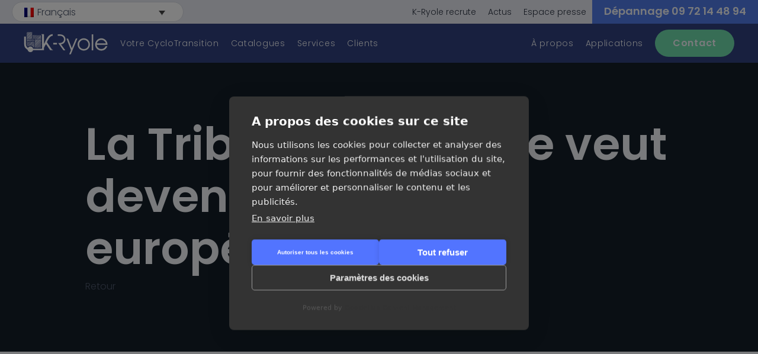

--- FILE ---
content_type: text/html; charset=UTF-8
request_url: https://k-ryole.com/la-tribune-k-ryole-veut-devenir-le-leader-europeen/
body_size: 9689
content:

<!DOCTYPE html>
<html lang="fr-FR" class="no-js">
<head>
 
<!-- /!A REMETTRE QUAND EN LIGNE\ -->
    <!-- cookiehub -->
 <script src="https://cdn.cookiehub.eu/c2/6e53b7c4.js"></script>
<script type="text/javascript">
document.addEventListener("DOMContentLoaded", function(event) {
var cpm = {};
window.cookiehub.load(cpm);
});
</script>  


    <!-- Google Analytics -->
    <script async src="https://www.googletagmanager.com/gtag/js?id=UA-67279342-2"></script>
    <script >
      function gtag(){dataLayer.push(arguments);}
      gtag('js', new Date());

      gtag('config', 'UA-67279342-2', { 
        'anonymize_ip': true, 
        'allow_google_signals': false,
        'client_storage': 'none'
      });
    </script>

    <!-- Google Ads Tracking -->
    <script async src="https://www.googletagmanager.com/gtag/js?id=AW-736430688"></script>
    <script >
      window.dataLayer = window.dataLayer || [];
      function gtag(){dataLayer.push(arguments);}
      gtag('js', new Date());

      gtag('config', 'AW-736430688');
    </script>

    <!-- Google Tag Manager -->
    <script >
    (function(w,d,s,l,i){w[l]=w[l]||[];w[l].push({'gtm.start':
    new Date().getTime(),event:'gtm.js'});var f=d.getElementsByTagName(s)[0],
    j=d.createElement(s),dl=l!='dataLayer'?'&l='+l:'';j.async=true;j.src=
    'https://www.googletagmanager.com/gtm.js?id='+i+dl;f.parentNode.insertBefore(j,f);
    })(window,document,'script','dataLayer','GTM-TTCTSGR');
    </script>
    <!-- End Google Tag Manager -->

	
	<meta charset="UTF-8">
	<link rel="profile" href="http://gmpg.org/xfn/11">
	<link rel="pingback" href="https://k-ryole.com/xmlrpc.php">
	<!--[if lt IE 9]>
	<script src="https://k-ryole.com/wp-content/themes/cabillaud/js/html5.js"></script>
	<![endif]-->



	<title>K-Ryole La Tribune - K-Ryole veut devenir le leader européen - K-Ryole</title>
	<meta http-equiv="Content-Type" content="text/html; charset=UTF-8" />
	<meta name="generator" content="WordPress 6.8.3" />

	<!-- CSS -->

	<link rel="stylesheet" href="https://k-ryole.com/wp-content/themes/cabillaud/css/normalize.css" type="text/css">
	<link rel="stylesheet" href="https://cdnjs.cloudflare.com/ajax/libs/OwlCarousel2/2.3.4/assets/owl.carousel.min.css" type="text/css">
	<link rel="stylesheet" href="https://k-ryole.com/wp-content/themes/cabillaud/css/style.css" type="text/css">
<link rel="stylesheet" href="https://k-ryole.com/wp-content/themes/cabillaud/css/wysiwyg.css" type="text/css">


	<!-- FONTS -->

	<link rel="preconnect" href="https://fonts.googleapis.com">
<link rel="preconnect" href="https://fonts.gstatic.com" crossorigin>
<link href="https://fonts.googleapis.com/css2?family=Poppins:ital,wght@0,100;0,200;0,300;0,400;0,500;0,600;0,700;0,800;0,900;1,100;1,200;1,300;1,400;1,500;1,600;1,700;1,800;1,900&display=swap" rel="stylesheet"> 
	<link href="https://fonts.googleapis.com/css2?family=Roboto:wght@300;400;500&display=swap" rel="stylesheet">
	<link href="https://fonts.googleapis.com/css2?family=Gluten:wght@500&display=swap" rel="stylesheet">
<script src="https://kit.fontawesome.com/445781aee2.js" crossorigin="anonymous"></script>
	<!-- leave this for stats -->

	<link rel="stylesheet" href="https://k-ryole.com/wp-content/themes/cabillaud/style.css?5354345" type="text/css" media="screen" />
	<link rel="alternate" type="application/rss+xml" title="RSS 2.0" href="https://k-ryole.com/feed/" />
	<link rel="alternate" type="text/xml" title="RSS .92" href="https://k-ryole.com/feed/rss/" />
	<link rel="alternate" type="application/atom+xml" title="Atom 0.3" href="https://k-ryole.com/feed/atom/" />
	<link rel="pingback" href="https://k-ryole.com/xmlrpc.php" />

   	<!-- Social -->

<!--<link rel="canonical" href="http://www.adressedusite" />
 --><meta property="og:title" content="K-ryole" />
   	<meta property="og:type" content="website" />
<!--<meta property="og:url" content="http://www.adressedusite" />
   	<meta property="og:image" content="url de limage" />
   	<meta property="og:description" content="description de kryole" /> -->
   	<meta property="og:image:type" content="image/jpeg" />

   	<!-- FAVICON -->
  
   	<link rel="icon" type="img/png" href="https://k-ryole.com/wp-content/themes/cabillaud/img/favicon.png" />

   	<!-- Scale -->

	<meta name="viewport" content="initial-scale=1, maximum-scale=1">
 

<meta name="google-site-verification" content="lmSi3kQu9nxtahsPkqr-1pcbwN6Tx3qo3-4oLtL7Txw" />

</head>
<!-- hubspot -->
<!-- Start of HubSpot Embed Code --> <script type="text/javascript" id="hs-script-loader" async defer src="//js.hs-scripts.com/8788812.js"></script> <!-- End of HubSpot Embed Code -->



<body class="wp-singular post-template-default single single-post postid-6765 single-format-standard wp-theme-cabillaud">

	<header id="header">
		<div class="primaryMenu">
			<div class="container-menu">
				<div class="left">
					<div class="logo">
						<a href="https://k-ryole.com">
						<img src="https://k-ryole.com/wp-content/themes/cabillaud/img/logo-long.svg" height="40" alt="logo k-ryole"></a>
					</div>
				</div>
				<div class="center">
					<nav>
						<div class="menu-primary-menu-container"><ul id="menu-primary-menu" class="menu"><li id="menu-item-10133" class="menu-item menu-item-type-post_type menu-item-object-page menu-item-10133"><a href="https://k-ryole.com/cyclologistique-bien-choisir-bien-demarrer/">Votre CycloTransition</a></li>
<li id="menu-item-8953" class="menu-item menu-item-type-custom menu-item-object-custom menu-item-has-children menu-item-8953"><a href="#">Catalogues</a>
<ul class="sub-menu">
	<li id="menu-item-9035" class="menu-item menu-item-type-post_type menu-item-object-page menu-item-9035"><a href="https://k-ryole.com/catalogues/remorques-electriques/">Remorques électriques</a></li>
	<li id="menu-item-9567" class="menu-item menu-item-type-post_type menu-item-object-page menu-item-9567"><a href="https://k-ryole.com/catalogues/velos-electriques/">Vélos électriques</a></li>
</ul>
</li>
<li id="menu-item-7341" class="menu-item menu-item-type-post_type menu-item-object-page menu-item-7341"><a href="https://k-ryole.com/un-reseau-de-maintenance-pour-les-professionnels/">Services</a></li>
<li id="menu-item-7260" class="menu-item menu-item-type-post_type menu-item-object-page menu-item-7260"><a href="https://k-ryole.com/le-transport-de-charge-inclusif-et-intuitif-pour-les-pro/">Clients</a></li>
<li id="menu-item-7338" class="menu-item menu-item-type-custom menu-item-object-custom menu-item-has-children menu-item-7338"><a href="#">À propos</a>
<ul class="sub-menu">
	<li id="menu-item-7340" class="menu-item menu-item-type-post_type menu-item-object-page menu-item-7340"><a href="https://k-ryole.com/conception-fabrication-et-assemblage-en-france/">L&rsquo;industrie française</a></li>
	<li id="menu-item-7342" class="menu-item menu-item-type-post_type menu-item-object-page menu-item-7342"><a href="https://k-ryole.com/technologie-unique-d-annulation-d-effort-revolutionne-la-logistique/">La techno</a></li>
	<li id="menu-item-7339" class="menu-item menu-item-type-post_type menu-item-object-page menu-item-7339"><a href="https://k-ryole.com/au-coeur-de-k-ryole/">Au cœur de K-Ryole</a></li>
	<li id="menu-item-9844" class="menu-item menu-item-type-post_type menu-item-object-page menu-item-9844"><a href="https://k-ryole.com/nos-partenaires-distributeurs/">Nos partenaires distributeurs</a></li>
</ul>
</li>
<li id="menu-item-7504" class="menu-item menu-item-type-post_type menu-item-object-page menu-item-7504"><a href="https://k-ryole.com/applications-et-cas-dusage-des-vehicules-electriques-k-ryole/">Applications</a></li>
</ul></div>   
					</nav>
				</div>
				<div class="right">
					<a class="buttonCTA green openForm">Contact</a>
				</div>
				<div class="toggleMenu">
					<div class="openMenu">
						<img src="https://k-ryole.com/wp-content/themes/cabillaud/img/openMenu.svg" width="25" height="25" alt="menu">
					</div>
					<div class="closeMenu">
						<img src="https://k-ryole.com/wp-content/themes/cabillaud/img/closeMenu.svg" width="25" height="25" alt="menu fermé">
					</div>
				</div>
			</div>
		</div>
		<div class="secondaryMenu" style="z-index:12;">



			<div class="wpml-floating-language-switcher dropdown" >
			       
<div class="wpml-ls-statics-shortcode_actions wpml-ls wpml-ls-legacy-dropdown-click js-wpml-ls-legacy-dropdown-click">
	<ul>

		<li class="wpml-ls-slot-shortcode_actions wpml-ls-item wpml-ls-item-fr wpml-ls-current-language wpml-ls-first-item wpml-ls-last-item wpml-ls-item-legacy-dropdown-click">

			<a href="#" class="js-wpml-ls-item-toggle wpml-ls-item-toggle">
                                                    <img
            class="wpml-ls-flag"
            src="https://k-ryole.com/wp-content/plugins/sitepress-multilingual-cms/res/flags/fr.png"
            alt=""
            width=18
            height=12
    /><span class="wpml-ls-native">Français</span></a>

			<ul class="js-wpml-ls-sub-menu wpml-ls-sub-menu">
							</ul>

		</li>

	</ul>
</div>
			</div>



			<!-- <div class="dropdown">
				<img src="/img/fr.svg">
				<p><span>France /</span> français </p>
				<i class="fas fa-chevron-down"></i>
			</div> -->
			<nav>
				<div class="menu-secondary-menu-container"><ul id="menu-secondary-menu" class="menu"><li id="menu-item-130" class="menu-item menu-item-type-custom menu-item-object-custom menu-item-130"><a href="https://monmetieradusens.com">K-Ryole recrute</a></li>
<li id="menu-item-7261" class="menu-item menu-item-type-post_type menu-item-object-page menu-item-7261"><a href="https://k-ryole.com/explorez-nos-actus/">Actus</a></li>
<li id="menu-item-7502" class="menu-item menu-item-type-post_type menu-item-object-page menu-item-7502"><a href="https://k-ryole.com/espace-presse-k-ryole/">Espace presse</a></li>
</ul></div> 
			</nav>
			<div class="cartoucheSAV">Dépannage 09 72 14 48 94</div>
 	


		</div>
	</header>
	<nav class="navMobile">
		<div class="container">
			<div class="mainNav">
				<nav>
					<div class="menu-primary-menu-container"><ul id="menu-primary-menu-1" class="menu"><li class="menu-item menu-item-type-post_type menu-item-object-page menu-item-10133"><a href="https://k-ryole.com/cyclologistique-bien-choisir-bien-demarrer/">Votre CycloTransition</a></li>
<li class="menu-item menu-item-type-custom menu-item-object-custom menu-item-has-children menu-item-8953"><a href="#">Catalogues</a>
<ul class="sub-menu">
	<li class="menu-item menu-item-type-post_type menu-item-object-page menu-item-9035"><a href="https://k-ryole.com/catalogues/remorques-electriques/">Remorques électriques</a></li>
	<li class="menu-item menu-item-type-post_type menu-item-object-page menu-item-9567"><a href="https://k-ryole.com/catalogues/velos-electriques/">Vélos électriques</a></li>
</ul>
</li>
<li class="menu-item menu-item-type-post_type menu-item-object-page menu-item-7341"><a href="https://k-ryole.com/un-reseau-de-maintenance-pour-les-professionnels/">Services</a></li>
<li class="menu-item menu-item-type-post_type menu-item-object-page menu-item-7260"><a href="https://k-ryole.com/le-transport-de-charge-inclusif-et-intuitif-pour-les-pro/">Clients</a></li>
<li class="menu-item menu-item-type-custom menu-item-object-custom menu-item-has-children menu-item-7338"><a href="#">À propos</a>
<ul class="sub-menu">
	<li class="menu-item menu-item-type-post_type menu-item-object-page menu-item-7340"><a href="https://k-ryole.com/conception-fabrication-et-assemblage-en-france/">L&rsquo;industrie française</a></li>
	<li class="menu-item menu-item-type-post_type menu-item-object-page menu-item-7342"><a href="https://k-ryole.com/technologie-unique-d-annulation-d-effort-revolutionne-la-logistique/">La techno</a></li>
	<li class="menu-item menu-item-type-post_type menu-item-object-page menu-item-7339"><a href="https://k-ryole.com/au-coeur-de-k-ryole/">Au cœur de K-Ryole</a></li>
	<li class="menu-item menu-item-type-post_type menu-item-object-page menu-item-9844"><a href="https://k-ryole.com/nos-partenaires-distributeurs/">Nos partenaires distributeurs</a></li>
</ul>
</li>
<li class="menu-item menu-item-type-post_type menu-item-object-page menu-item-7504"><a href="https://k-ryole.com/applications-et-cas-dusage-des-vehicules-electriques-k-ryole/">Applications</a></li>
</ul></div> 
			    </nav>

	
	<nav> 
					<div class="menu-secondary-menu-container"><ul id="menu-secondary-menu-1" class=""><li class="menu-item menu-item-type-custom menu-item-object-custom menu-item-130"><a href="https://monmetieradusens.com">K-Ryole recrute</a></li>
<li class="menu-item menu-item-type-post_type menu-item-object-page menu-item-7261"><a href="https://k-ryole.com/explorez-nos-actus/">Actus</a></li>
<li class="menu-item menu-item-type-post_type menu-item-object-page menu-item-7502"><a href="https://k-ryole.com/espace-presse-k-ryole/">Espace presse</a></li>
</ul></div> 
				</nav>
 		
			</div>
			<div class="buttonCTACont">			
				<a class="buttonCTA blue openForm">Contact</a>
			</div>
		</div>
	</nav>

<main class="single-post">
	<div class="single-hero wrapper-dark fullWidth">
		<div class="container">
			<h1 class="myclassicload"> La Tribune &#8211; K-Ryole veut devenir le leader européen </h1>
			<div class="backBtn myclassicload">
				<a class="retour-btn" href="https://k-ryole.com/explorez-nos-actus/"><p>Retour</p></a> 
			</div>
		</div>
	</div>
 
	<div class="wysiwyg "> 
 		<div class="container container-content myclassicload">
 			<h2><a href="https://objectifaquitaine.latribune.fr/innovation/2022-03-18/k-ryole-veut-devenir-le-leader-europeen-des-remorques-et-chariots-electriques-906365.html" target="_blank" rel="noopener noreferrer">La Tribune Bordeaux</a> publie un nouvel article pour communiquer autour de notre levée de fonds :</h2>
<p>&nbsp;</p>
<p>« Elle fabrique à Tonneins, en Lot-et-Garonne, des remorques et des chariots électriques à destination des marchés de la logistique du dernier kilomètre et du BTP. L’entreprise K-Ryole vient de lever 10,5 millions d’euros pour s&rsquo;attaquer au marché européen sans renoncer au made in France qui concerne aujourd&rsquo;hui 99 % des pièces utilisées. Ses effectifs devraient tripler. »</p>
<p>&nbsp;</p>
<p>&nbsp;</p>
<p><a class="buttonCTA" style="text-decoration: none;" href="https://objectifaquitaine.latribune.fr/innovation/2022-03-18/k-ryole-veut-devenir-le-leader-europeen-des-remorques-et-chariots-electriques-906365.html" target="_blank" rel="noopener noreferrer">Lire l&rsquo;article</a></p>
 
 		</div>
		
		

	</div>
</main>

<!-- sous menu scroll filtre -->

 

 

	

<div class="wpcf7 no-js" id="wpcf7-f104-o1" lang="fr-FR" dir="ltr" data-wpcf7-id="104">
<div class="screen-reader-response"><p role="status" aria-live="polite" aria-atomic="true"></p> <ul></ul></div>
<form action="/la-tribune-k-ryole-veut-devenir-le-leader-europeen/#wpcf7-f104-o1" method="post" class="wpcf7-form init" aria-label="Formulaire de contact" novalidate="novalidate" data-status="init">
<fieldset class="hidden-fields-container"><input type="hidden" name="_wpcf7" value="104" /><input type="hidden" name="_wpcf7_version" value="6.1" /><input type="hidden" name="_wpcf7_locale" value="fr_FR" /><input type="hidden" name="_wpcf7_unit_tag" value="wpcf7-f104-o1" /><input type="hidden" name="_wpcf7_container_post" value="0" /><input type="hidden" name="_wpcf7_posted_data_hash" value="" />
</fieldset>
<style>.formPostuler a.select-selected{ display:inline-block;}</style>
<div class="formPostuler inPopin">
	<div class="close" id="close">
		<i class="fal fa-times-square fa-3x"></i>
	</div> 

	<div class="container">
		
		<div class="formPostuler-title">
			Contacter un conseiller K-Ryole
		</div>

		<div class="section section1 active">
			<div class="sectionHeader">
				<div class="sectionHeader-title">
					Débarrassons-nous des formalités ! 
				</div>
			</div>

			<!-- container ariane -->
			<div class="container-arianeForm">
  				<div class="dotStep dotStep1 active">
				    <i class="fa-solid fa-circle-1 fa-2x"></i>
				    <i class="fa-solid fa-circle-check fa-2x"></i>
				</div>
  				<div class="lineStep"></div>
			  	<div class="dotStep dotStep2">
			    	<i class="fa-solid fa-circle-2 fa-2x"></i>
			    	<i class="fa-solid fa-circle-check fa-2x"></i>
			  	</div>
			</div>
			<!-- fin container ariane -->

			<div class="sectionForm">

				<div class="name inputCont">	
					<!-- <div class="label">Informations</div> -->
					<!-- <input type="text" name="surname" placeholder="Nom*" required><input type="text" name="name" placeholder="Prénom*" required> -->
					<span class="wpcf7-form-control-wrap" data-name="lastname"><input size="40" maxlength="400" class="wpcf7-form-control wpcf7-text wpcf7-validates-as-required" aria-required="true" aria-invalid="false" placeholder="Nom*" value="" type="text" name="lastname" /></span><span class="wpcf7-form-control-wrap" data-name="firstname"><input size="40" maxlength="400" class="wpcf7-form-control wpcf7-text wpcf7-validates-as-required" aria-required="true" aria-invalid="false" placeholder="Prénom*" value="" type="text" name="firstname" /></span>
					
				</div>

				<div class="inputCont">
					<!-- <input type="text" name="postal" placeholder="Code postal*" required> -->
					<!-- <input type="text" name="societe" placeholder="Société*" required> -->
					<span class="wpcf7-form-control-wrap" data-name="zip"><input size="40" maxlength="400" class="wpcf7-form-control wpcf7-text wpcf7-validates-as-required" aria-required="true" aria-invalid="false" placeholder="Code postal*" value="" type="text" name="zip" /></span>
					<span class="wpcf7-form-control-wrap" data-name="company"><input size="40" maxlength="400" class="wpcf7-form-control wpcf7-text wpcf7-validates-as-required" aria-required="true" aria-invalid="false" placeholder="Société*" value="" type="text" name="company" /></span>
				</div>

				<div class="contact inputCont">
					<!-- <div class="label">Vous pouvez me recontacter sur :</div> -->
					<!-- <input type="email" name="email" placeholder="votreadresse@mail.com*" required="required"> -->
					<span class="wpcf7-form-control-wrap" data-name="email"><input size="40" maxlength="400" class="wpcf7-form-control wpcf7-email wpcf7-validates-as-required wpcf7-text wpcf7-validates-as-email" aria-required="true" aria-invalid="false" placeholder="votreadresse@mail.com*" value="" type="email" name="email" /></span>
<span id="wpcf7-691f00d632e5e-wrapper" class="wpcf7-form-control-wrap confirm-email-wrap" style="display:none !important; visibility:hidden !important;"><label for="wpcf7-691f00d632e5e-field" class="hp-message">Veuillez laisser ce champ vide.</label><input id="wpcf7-691f00d632e5e-field"  placeholder="confirm email"  class="wpcf7-form-control wpcf7-text" type="text" name="confirm-email" value="" size="40" tabindex="-1" autocomplete="new-password" /></span>
					<!-- <span class="interlabel">
						et au 
					</span> -->

					<!-- <input type="tel" pattern="[0-9]{10}" placeholder="0612345678" name="phone" maxlength="10" required> -->
					<span class="wpcf7-form-control-wrap" data-name="phone"><input size="40" maxlength="12" class="wpcf7-form-control wpcf7-tel wpcf7-validates-as-required wpcf7-text wpcf7-validates-as-tel" aria-required="true" aria-invalid="false" placeholder="0612345678" value="" type="tel" name="phone" /></span>
				</div>
			</div>

			<div class="sectionFooter">
				<div class="buttonCTA buttonCTANext notActive light">Étape suivante</div>
				<div class="sectionNumber">1/2</div>
			</div>
		</div>

		<div class="section section2">
			<div class="sectionHeader">
				<div class="sectionHeader-title">
					En quoi pouvons-nous vous aider ?
				</div>
			</div>
			<!-- container ariane -->
			<div class="container-arianeForm">
  				<div class="dotStep dotStep1 passed">
				    <i class="fa-solid fa-circle-1 fa-2x"></i>
				    <i class="fa-solid fa-circle-check fa-2x"></i>
				</div>
  				<div class="lineStep"></div>
			  	<div class="dotStep dotStep2 active">
			    	<i class="fa-solid fa-circle-2 fa-2x"></i>
			    	<i class="fa-solid fa-circle-check fa-2x"></i>
			  	</div>
			</div>
			<!-- fin container ariane -->
			<div class="sectionForm"> 


				<div class="inputCont">


					<div class="custom-select noariane" style="margin:5px 5px ; display:inline-block;">	 
						<!-- <select class="industry" name="industry" required>
							<option value="" selected disabled hidden>Secteur d’activité*</option>
							<option value="froid">Logistique du froid (actif / passif)</option>
							<option value="logistique">Logistique & collecte</option>
							<option value="industrie">Intralogistique / industrie</option>
							<option value="service">Services de maintenance</option>
							<option value="public">Public & collectivités</option>
							<option value="taxi">Transport de personnes</option>
							<option value="construction">Construction & btp</option>
							<option value="autre">Autre</option>
						</select> -->
						<span class="wpcf7-form-control-wrap" data-name="industry"><select class="wpcf7-form-control wpcf7-select" aria-invalid="false" name="industry"><option value="">Secteur d&#039;activité*</option><option value="Logistique du froid (actif / passif)">Logistique du froid (actif / passif)</option><option value="Logistique &amp; collecte">Logistique &amp; collecte</option><option value="Intralogistique / industrie">Intralogistique / industrie</option><option value="Services de maintenance">Services de maintenance</option><option value="Public &amp; collectivités">Public &amp; collectivités</option><option value="Transport de personnes">Transport de personnes</option><option value="Construction &amp; btp">Construction &amp; btp</option><option value="Autre">Autre</option></select></span> 
					</div>
 

                                        
					<div class="custom-select noariane" style="margin:5px 5px ; display:inline-block;">	
 
						<!-- <select class="raisoncontact" name="decouverteKRyole" required>
							<option value="" selected disabled hidden>Comment connaissez-vous K-Ryole*</option>
							<option value="seo">Moteurs de recherche</option>
							<option value="boucheoreille">Bouche à oreille</option>
							<option value="IRL">Vu en circulation</option>
							<option value="reseaux">Réseaux sociaux</option>
							<option value="salon">Salon / Évenement</option> 
						</select> -->
						<span class="wpcf7-form-control-wrap" data-name="decouverteKRyole"><select class="wpcf7-form-control wpcf7-select" aria-invalid="false" name="decouverteKRyole"><option value="">Comment connaissez-vous K-Ryole*</option><option value="Moteurs de recherche">Moteurs de recherche</option><option value="Bouche à oreille">Bouche à oreille</option><option value="Vu en circulation">Vu en circulation</option><option value="Réseaux sociaux">Réseaux sociaux</option><option value="Salon / Évenement">Salon / Évenement</option></select></span>
					</div>

				</div>


				<div class="inputCont flex-c">
					<div class="labelCont flex-c">	
						<!-- <div class="labelTitle">
							Votre demande
						</div>
						<div class="labelText">
							... 
						</div> -->

						<div class="fullInput">
							<!--<textarea name="message" id="message" placeholder="Votre demande..." required></textarea>-->
							<span class="wpcf7-form-control-wrap" data-name="content"><textarea cols="40" rows="10" maxlength="2000" class="wpcf7-form-control wpcf7-textarea wpcf7-validates-as-required" id="message" aria-required="true" aria-invalid="false" placeholder="..." name="content"></textarea></span>
						</div>
					</div>

				</div> 
				<div class="align-self:center; flex-c-c">
					<div style="display:flex; color:#ffffff;">
						<span class="wpcf7-form-control-wrap" data-name="acceptationnewsletter"><span class="wpcf7-form-control wpcf7-acceptance optional"><span class="wpcf7-list-item"><label><input type="checkbox" name="acceptationnewsletter" value="1" aria-invalid="false" /><span class="wpcf7-list-item-label"><p style=" padding-left:5px;"> Cochez cette case si vous souhaitez recevoir des mails d'actus sur K-Ryole</p></span></label></span></span></span>
					</div>		
        

				</div> 

			</div>

			<div class="sectionFooter">
				<div class="buttonCTA buttonCTAPrev light">Étape précédente</div>
				<input class="buttonCTA submit light buttonCTANext wpcf7-submit" type="submit"> 
				<div class="sectionNumber">2/2</div>
			</div>

		</div>
		 
	</div>
</div><p style="display: none !important;" class="akismet-fields-container" data-prefix="_wpcf7_ak_"><label>&#916;<textarea name="_wpcf7_ak_hp_textarea" cols="45" rows="8" maxlength="100"></textarea></label><input type="hidden" id="ak_js_1" name="_wpcf7_ak_js" value="90"/><script>document.getElementById( "ak_js_1" ).setAttribute( "value", ( new Date() ).getTime() );</script></p><div class="wpcf7-response-output" aria-hidden="true"></div>
</form>
</div>
  

<div class="popin" id="popin">
	 
</div>
  
<div><p id="breadcrumbs"><span><span><a href="https://k-ryole.com/">Accueil</a></span> &gt; <span class="breadcrumb_last" aria-current="page">La Tribune &#8211; K-Ryole veut devenir le leader européen</span></span></p></div>
<footer class="trigger">
	<script type="text/javascript">
_linkedin_partner_id = "1773498";
window._linkedin_data_partner_ids = window._linkedin_data_partner_ids || [];
window._linkedin_data_partner_ids.push(_linkedin_partner_id);
</script><script type="text/javascript">
(function(l) {
if (!l){window.lintrk = function(a,b){window.lintrk.q.push([a,b])};
window.lintrk.q=[]}
var s = document.getElementsByTagName("script")[0];
var b = document.createElement("script");
b.type = "text/javascript";b.async = true;
b.src = "https://snap.licdn.com/li.lms-analytics/insight.min.js";
s.parentNode.insertBefore(b, s);})(window.lintrk);
</script>
<noscript>
<img height="1" width="1" style="display:none;" alt="" src="https://px.ads.linkedin.com/collect/?pid=1773498&fmt=gif" />
</noscript>
	<div class="containerFw">
		
		<div class="top">

			 <div class="footerMenu myclassicload">
			 	<nav>
			 	<div class="menu-footer-menu-container"><ul id="menu-footer-menu" class="menu"><li id="menu-item-134" class="menu-item menu-item-type-custom menu-item-object-custom menu-item-has-children menu-item-134"><a href="#">Nos produits</a>
<ul class="sub-menu">
	<li id="menu-item-7519" class="menu-item menu-item-type-post_type menu-item-object-catalogue menu-item-7519"><a href="https://k-ryole.com/?post_type=catalogue&#038;p=7350">Frigorifique</a></li>
	<li id="menu-item-7520" class="menu-item menu-item-type-post_type menu-item-object-catalogue menu-item-7520"><a href="https://k-ryole.com/catalogue/remorque_electrique_velo_kustom/">Kustom</a></li>
	<li id="menu-item-7525" class="menu-item menu-item-type-post_type menu-item-object-catalogue menu-item-7525"><a href="https://k-ryole.com/catalogue/remorque_electrique_velo_pick-up/">Pick-Up</a></li>
	<li id="menu-item-9039" class="menu-item menu-item-type-post_type menu-item-object-catalogue menu-item-9039"><a href="https://k-ryole.com/catalogue/remorque_velo_transport-de-palette/">Porte Palette</a></li>
	<li id="menu-item-7526" class="menu-item menu-item-type-post_type menu-item-object-catalogue menu-item-7526"><a href="https://k-ryole.com/catalogue/remorque_utilitaire/">Fourgon</a></li>
	<li id="menu-item-7521" class="menu-item menu-item-type-post_type menu-item-object-catalogue menu-item-7521"><a href="https://k-ryole.com/catalogue/kross-builder-batiment/">Kross Builder 500 Bâtiment</a></li>
	<li id="menu-item-7522" class="menu-item menu-item-type-post_type menu-item-object-catalogue menu-item-7522"><a href="https://k-ryole.com/catalogue/chariot-de-manutention-pour-travaux-publics/">Kross Builder 500 TP</a></li>
	<li id="menu-item-7523" class="menu-item menu-item-type-post_type menu-item-object-catalogue menu-item-7523"><a href="https://k-ryole.com/catalogue/kross-builder-250/">Kross Builder 250</a></li>
	<li id="menu-item-7524" class="menu-item menu-item-type-post_type menu-item-object-catalogue menu-item-7524"><a href="https://k-ryole.com/catalogue/kross-builder-500/">Kross Builder 500</a></li>
</ul>
</li>
<li id="menu-item-135" class="menu-item menu-item-type-custom menu-item-object-custom menu-item-has-children menu-item-135"><a href="#">À propos</a>
<ul class="sub-menu">
	<li id="menu-item-7516" class="menu-item menu-item-type-post_type menu-item-object-page menu-item-7516"><a href="https://k-ryole.com/technologie-unique-d-annulation-d-effort-revolutionne-la-logistique/">La technologie K-Ryole</a></li>
	<li id="menu-item-7510" class="menu-item menu-item-type-post_type menu-item-object-page menu-item-7510"><a href="https://k-ryole.com/manutention-assistee/">Le chariot de manutention</a></li>
	<li id="menu-item-7511" class="menu-item menu-item-type-post_type menu-item-object-page menu-item-home menu-item-7511"><a href="https://k-ryole.com/">La remorque pour vélo</a></li>
	<li id="menu-item-7508" class="menu-item menu-item-type-post_type menu-item-object-page menu-item-7508"><a href="https://k-ryole.com/un-reseau-de-maintenance-pour-les-professionnels/">Solution de maintenance</a></li>
	<li id="menu-item-7507" class="menu-item menu-item-type-post_type menu-item-object-page menu-item-7507"><a href="https://k-ryole.com/conception-fabrication-et-assemblage-en-france/">Industrie française</a></li>
	<li id="menu-item-7506" class="menu-item menu-item-type-post_type menu-item-object-page menu-item-7506"><a href="https://k-ryole.com/au-coeur-de-k-ryole/">L&rsquo;équipe</a></li>
</ul>
</li>
<li id="menu-item-136" class="menu-item menu-item-type-custom menu-item-object-custom menu-item-has-children menu-item-136"><a href="#">En savoir plus</a>
<ul class="sub-menu">
	<li id="menu-item-9845" class="menu-item menu-item-type-post_type menu-item-object-page menu-item-9845"><a href="https://k-ryole.com/nos-partenaires-distributeurs/">Nos partenaires distributeurs</a></li>
	<li id="menu-item-7517" class="menu-item menu-item-type-custom menu-item-object-custom menu-item-7517"><a href="https://monmetieradusens.com">Recrutement (lien externe)</a></li>
	<li id="menu-item-7514" class="menu-item menu-item-type-post_type menu-item-object-page menu-item-7514"><a href="https://k-ryole.com/le-transport-de-charge-inclusif-et-intuitif-pour-les-pro/">Nos clients</a></li>
	<li id="menu-item-7513" class="menu-item menu-item-type-post_type menu-item-object-page menu-item-7513"><a href="https://k-ryole.com/applications-et-cas-dusage-des-vehicules-electriques-k-ryole/">Applications</a></li>
	<li id="menu-item-7515" class="menu-item menu-item-type-post_type menu-item-object-page menu-item-7515"><a href="https://k-ryole.com/explorez-nos-actus/">Actualités</a></li>
	<li id="menu-item-7512" class="menu-item menu-item-type-post_type menu-item-object-page menu-item-7512"><a href="https://k-ryole.com/espace-presse-k-ryole/">Espace presse</a></li>
</ul>
</li>
</ul></div> 
				</nav>
			 </div>

			<div class="outro">
				<div class="flag myclassicload">
					<div style="background:blue;"></div>
					<div style="background:white;"></div>
					<div style="background:red;"></div>
				</div>
				<p>Tous nos produits sont conçus, fabriqués et assemblés dans notre usine française du Lot-et-Garonne.</p>
			</div>		
		</div>

		<div class="bottom">			 
	<div class="addresses">
				<div class="addresses-title myclassicload"> K-Ryole</div>
				<div class="address myclassicload">
					134 rue d’Aubervilliers<br>
					75019 Paris
				</div>
				<div class="address myclassicload">
					Rue Albert-Einstein<br>
					47400 Tonneins
				</div>
			</div>
		 <div class="logoRegion" id="logoregion">
				<img src="https://k-ryole.com/wp-content/themes/cabillaud/img/bloc_marque_territoire.svg" alt="logo region nouvelle-Aquitaine et europe">
				<p class="titre-logo">La Nouvelle-Aquitaine et l’Europe 
agissent ensemble pour votre territoire</p>
				<p>La Région et l’Union Européenne soutiennent le projet K-Ryole dans le cadre du Programme Opérationnel FEDER/FSE 2021-2027</p>
			</div>
			<div class="socialMedias">
				<div class="socialMedias-title myclassicload">
					Nous suivre				</div>
				<div class="socialMediasItems myclassicload">
					<div class="socialMediasItem"><a title="Suivez les remorques électriques K-Ryole sur facebook" href="https://www.facebook.com/lasmartremorque/" target="_blank"><svg xmlns="http://www.w3.org/2000/svg" viewBox="0 0 2834.65 2834.65"><defs><style>.a{fill:#61c8c0;}.a,.b{fill-rule:evenodd;}.b{fill:#fff;}</style></defs><title>Suivez les remorques électriques K-Ryole sur facebook</title><path class="a"   d="M1423.17,38.7C318.81,38.7,41.33,317.08,41.33,1425c0,1083.85,269.8,1370.92,1374.16,1370.92,1080.34,0,1381.84-279.37,1381.84-1363.22C2797.32,324.79,2503.51,38.7,1423.17,38.7Z"/><path class="b" d="M1828.74,833.92H1631c-32.48,0-78.1,16.23-78.1,85.2v184.11H1828l-32.24,312.44H1552.9v889.8h-368v-889.8h-175V1102.87h175V900.53c0-144.68,68.7-371.35,371.32-371.35l272.5,1.18Z"/></svg></a></div>

					<div class="socialMediasItem"><a title="abonnez-vous au compte Instagram K-Ryole, remorques pour vélo" href="https://www.instagram.com/k_ryole/" target="_blank"><svg xmlns="http://www.w3.org/2000/svg" viewBox="0 0 2834.65 2834.65"><defs><style>.a{fill:#61c8c0; }.a,.b{fill-rule:evenodd;}.b{fill:#fff;}</style></defs><title>Abonnez-vous au compte Instagram K-Ryole, remorques pour vélo</title><path class="a" d="M1423.17,38.7C318.81,38.7,41.33,317.08,41.33,1425c0,1083.85,269.8,1370.92,1374.16,1370.92,1080.34,0,1381.84-279.37,1381.84-1363.22C2797.32,324.79,2503.51,38.7,1423.17,38.7Z"/><path class="b" d="M1818.7,611.39H1020.06c-224.2,0-406.67,182.51-406.67,406.67v798.53c0,224.35,182.48,406.67,406.67,406.67H1818.7c224.2,0,406.56-182.33,406.56-406.67V1018.06C2225.26,793.9,2042.9,611.39,1818.7,611.39Zm231.21,1205.2c0,127.55-103.78,231.32-231.21,231.32H1020.06c-127.55,0-231.17-103.78-231.17-231.32V1018.06c0-127.55,103.63-231.17,231.17-231.17H1818.7c127.43,0,231.21,103.63,231.21,231.17Z"/><path class="b" d="M1419.32,1002.18c-228.82,0-415.14,186.28-415.14,415.14s186.32,415.14,415.14,415.14,415.14-186.32,415.14-415.14S1648.33,1002.18,1419.32,1002.18Zm0,654.9c-132.06,0-239.64-107.55-239.64-239.76s107.58-239.64,239.64-239.64,239.79,107.58,239.79,239.64S1551.54,1657.08,1419.32,1657.08Z"/></svg></a></div>

					<div class="socialMediasItem"><a title="Rejoignez la communauté K-Ryole sur Linkedin" href="https://fr.linkedin.com/company/k-ryole" target="_blank"><svg xmlns="http://www.w3.org/2000/svg" viewBox="0 0 2834.65 2834.65"><defs><style>.a{fill:#61c8c0;}.a,.b{fill-rule:evenodd;}.b{fill:#fff;}</style></defs><title>Rejoignez la communauté K-Ryole sur LinkedIn</title><path class="a" d="M1423.17,38.7C318.81,38.7,41.33,317.08,41.33,1425c0,1083.85,269.8,1370.92,1374.16,1370.92,1080.34,0,1381.84-279.37,1381.84-1363.22C2797.32,324.79,2503.51,38.7,1423.17,38.7Z"/><path class="b" d="M1016.05,2099.09H698.46V1145.34h317.59ZM987.67,968.26q-49.57,47.16-130.41,47.12h-1.9q-78.9,0-127.06-47.12T680.18,850.83q0-71.21,49.54-117.89t129.5-46.68q79.85,0,128,46.68t49.08,117.89Q1037.25,921.09,987.67,968.26Zm1170.8,1130.83h-316.6V1589q0-101-39-158.34t-121.76-57.26q-60.64,0-101.52,33.22a204.62,204.62,0,0,0-61.13,82.31q-10.56,28.88-10.56,77.92v532.22H1191.22q1.9-384,1.91-622.66t-.92-284.89l-1-46.2H1507.9V1281a404.79,404.79,0,0,1,37.49-50.87q20.24-23.1,54.38-50.07t83.75-41.88q49.59-14.88,110.17-14.88,164.57,0,264.7,109.25t100.07,320Z"/></svg></a></div>

					<div class="socialMediasItem"><a title="Suivez les nouveaux triporteurs K-Ryole sur Twitter" href="https://twitter.com/K_Ryole" target="_blank"><svg xmlns="http://www.w3.org/2000/svg" viewBox="0 0 2834.65 2834.65"><defs><style>.a{fill:#61c8c0; }.a,.b{fill-rule:evenodd;}.b{fill:#fff;}</style></defs><title>Suivez les nouveaux triporteurs K-Ryole sur Twitter</title><path class="a" d="M1423.17,38.7C318.81,38.7,41.33,317.08,41.33,1425c0,1083.85,269.8,1370.92,1374.16,1370.92,1080.34,0,1381.84-279.37,1381.84-1363.22C2797.32,324.79,2503.51,38.7,1423.17,38.7Z"/><path class="b" d="M2085.73,1075.52c.61,14.78,1,29.55,1,44.46,0,454.34-345.94,978.32-978.35,978.32a972.94,972.94,0,0,1-527-154.49,684.1,684.1,0,0,0,82,4.74c161.13,0,309.37-54.84,427.06-147.12C940,1798.68,813,1699.29,769.2,1562.68a343.49,343.49,0,0,0,155.26-6c-157.25-31.57-275.81-170.55-275.81-337.06v-4.39a342,342,0,0,0,155.74,43.08A344.33,344.33,0,0,1,698.11,799.2c169.52,208.08,422.92,344.94,708.64,359.33a343.53,343.53,0,0,1-8.88-78.4c0-189.78,153.85-343.79,343.79-343.79a343.34,343.34,0,0,1,251,108.56,691.08,691.08,0,0,0,218.37-83.4,345.71,345.71,0,0,1-151.25,190.2,687,687,0,0,0,197.44-54.1A697.9,697.9,0,0,1,2085.73,1075.52Z"/></svg></a></div>

					<div class="socialMediasItem"><a title="Suivez la chaine Youtube des remorques électriques K-Ryole" href="https://www.youtube.com/channel/UCkTv4VqwG-EQiCmln_0O5Qg" target="_blank"><svg xmlns="http://www.w3.org/2000/svg" viewBox="0 0 2834.65 2834.65"><defs><style>.a{fill:#61c8c0;fill-rule:evenodd; }.b{fill:#fff;}</style></defs><title>Suivez la chaine Youtube des remorques électriques K-Ryole</title><path class="a" d="M1423.17,40.7C318.81,40.7,41.33,319.08,41.33,1427c0,1083.85,269.8,1370.92,1374.16,1370.92,1080.34,0,1381.84-279.37,1381.84-1363.22C2797.32,326.79,2503.51,40.7,1423.17,40.7Z"/><polygon class="b" points="974.91 2115.86 974.91 722.79 2135.81 1410.47 974.91 2115.86"/></svg></a></div>
				</div>
				<a href="https://play.google.com/store/apps/details?id=fr.kryole.kryole_connect_dev" target="_blank" style="color: #48d597; padding-top:30px; text-decoration: underline; font-size:14px; display: inline-block;">Télécharger l'application utilisateur</a>
			</div>	

		</div>
	</div>



	<div class="subFooter">
		<div class="containerFw">
			<div class="subFooter-links myclassicload"> 
				<a href="https://k-ryole.com/politique-de-confidentialite/" class="subFooter-link">Politique de confidentialité</a>
				<a href="https://k-ryole.com/cookies/" class="subFooter-link">Cookies</a>
				<a href="https://k-ryole.com/mentions-legales/" class="subFooter-link">Mentions légales</a>
			</div>

			<div class="copyright myclassicload">COPYRIGHT © 2022 K-Ryole. TOUS DROITS RÉSERVÉS.</div>
		</div>
	</div>

<script type="speculationrules">
{"prefetch":[{"source":"document","where":{"and":[{"href_matches":"\/*"},{"not":{"href_matches":["\/wp-*.php","\/wp-admin\/*","\/wp-content\/uploads\/*","\/wp-content\/*","\/wp-content\/plugins\/*","\/wp-content\/themes\/cabillaud\/*","\/*\\?(.+)"]}},{"not":{"selector_matches":"a[rel~=\"nofollow\"]"}},{"not":{"selector_matches":".no-prefetch, .no-prefetch a"}}]},"eagerness":"conservative"}]}
</script>
<link rel='stylesheet' id='wpml-legacy-dropdown-click-0-css' href='https://k-ryole.com/wp-content/plugins/sitepress-multilingual-cms/templates/language-switchers/legacy-dropdown-click/style.min.css?ver=1' type='text/css' media='all' />
<script type="text/javascript" src="https://k-ryole.com/wp-content/plugins/sitepress-multilingual-cms/templates/language-switchers/legacy-dropdown-click/script.min.js?ver=1" id="wpml-legacy-dropdown-click-0-js"></script>
<script defer type="text/javascript" src="https://k-ryole.com/wp-content/plugins/akismet/_inc/akismet-frontend.js?ver=1752076236" id="akismet-frontend-js"></script>



</footer>

 
 <script type="text/javascript">
 	// pop up display only once
 	jQuery(document).ready(function() {

		 var varPopNL = localStorage.getItem("varKeyNL");
		 console.log(varPopNL);
	 
		if(varPopNL != 1){
			$('.popup-NL-wrapper').addClass('active');
		}
	  
	 
	});
  
  jQuery(document).ready(function() {
 		$('.linkPopNL').on("click", function(){
 			localStorage.setItem("varKeyNL", 1);
 		});
 	});
 </script>
<script type="text/javascript">
	
    
    //
    // -------------------------------------------------------------
// details bouton TCO
    // -------------------------------------------------------------
// 
    jQuery(document).ready(function() {
    $('.bottomTCO').click(function(){

            
            $('.bloc1').toggleClass('shrink'); 
            $('.bloc2').toggleClass('shrink'); 
            $('.iTCO').toggleClass('fa-circle-chevron-down');
            $('.iTCO').toggleClass('fa-circle-chevron-up');
           
        
    });
}); 
</script>
	<script src="https://code.jquery.com/jquery-3.5.1.js" integrity="sha256-QWo7LDvxbWT2tbbQ97B53yJnYU3WhH/C8ycbRAkjPDc=" crossorigin="anonymous"></script>
<!-- 	<script src="//code.jquery.com/ui/1.11.1/jquery-ui.js"></script>
 -->	<script src="https://k-ryole.com/wp-content/themes/cabillaud/js/owl.carousel.min.js"></script>	
	<script src="https://k-ryole.com/wp-content/themes/cabillaud/js/scrollbar.js"></script>	
	<script src="https://k-ryole.com/wp-content/themes/cabillaud/js/slycarousel.js"></script>	
	<script src="https://k-ryole.com/wp-content/themes/cabillaud/js/script.js"></script>	


	</body>

</html>



--- FILE ---
content_type: text/css
request_url: https://k-ryole.com/wp-content/themes/cabillaud/css/style.css
body_size: 33122
content:
@charset "UTF-8";
/*
Theme Name: k-baret
Author: @tfx
Author URI: https://k-ryole.com
*/
/* Reset default browser styles */
/*/\/\/\/\/\/\/\/\/\/\/\/\/\/\/\/\/\/\/\/\/\/\
/\/\°_°/\/\°_°/\/\°_°/\/\°_°/\/\°_°/\/\°_°/\/\
/\°_°/\/\°_°/\/\°_°/\/\°_°/\/\°_°/\/\°_°/\/\/\
----------------------------------------------
          			VARIABLES
----------------------------------------------
/\°_°/\/\°_°/\/\°_°/\/\°_°/\/\°_°/\/\°_°/\/\/\
/\/\°_°/\/\°_°/\/\°_°/\/\°_°/\/\°_°/\/\°_°/\/\
/\/\/\/\/\/\/\/\/\/\/\/\/\/\/\/\/\/\/\/\/\/\*/
/* 

$green: #2d51aa;
$green-light:#546177;
$green-flash:#2d5ab4;
$grey:#dadada;
$grey:#72767e;
$blueDegrade:linear-gradient(135deg, #7ccec7 0%,#1db7b4 100%);
$secDegrade:linear-gradient(135deg, $green 0%,darken($green,10%) 100%);
$secDegradeTransparent:linear-gradient(135deg, rgba(#344462,.7) 0%, rgba(#3f64aa,.9) 100%);
$newDegradeTransparent:linear-gradient(135deg, #7ccec7 0%, #2d51aa 100%);
$newDegradeTransparentinv:linear-gradient(-135deg, rgba(#7ccec7,.5) 0%, rgba(#2d51aa,.96) 100%);


@keyframes liveGrad { 
	0%{background-position:50% 50%}
	50%{background-position:100% 0%}
	100%{background-position:50% 50%}
}


   */
@media screen and (max-width: 800px) {
  .notOnMobile, section.blockIndustrie .blueMask div.texte .container .numberItem hr, .archivePage .col1-3 .col_wrapping section.blockIndustrie .blueMask div.texte .col1-3_container .numberItem hr, section.blockIndustrie .blueMask div.texte .archivePage .numberItem hr, section.blockIndustrie .blueMask div.texte .archiveClient .numberItem hr, section.blockIndustrie .blueMask div.texte section.prodCaracteristiques .containerMain .numberItem hr, section.prodCaracteristiques section.blockIndustrie .blueMask div.texte .containerMain .numberItem hr, section.blockIndustrie .blueMask div.texte section.prodCaracteristiques .containerFoot .numberItem hr, section.prodCaracteristiques section.blockIndustrie .blueMask div.texte .containerFoot .numberItem hr, .EC-blockSlider .blockSlider-client .blockSlider-intro .blockSlider-introLink {
    display: none;
  }
}

.flex-c, .archivePage .col1-3 .col_wrapping .col1-3_container .col1-3_wrapper, main.page-offre-de-poste .post-bgFixed .bgfixed-container, main.page-offre-de-poste .post-bgFixed, section.blockIndustrie .blueMask {
  display: flex;
  flex-direction: column;
}

.flex-c-c, main.archiveApplication .cardSecteur .icon, section.blockSecteur .cardContainer .cardSecteur .icon, section.blockSecteur .container, section.blockSecteur .archivePage .col1-3 .col_wrapping .col1-3_container, section.blockSecteur .archivePage .col1-3 .col_wrapping .col1-3_container .col1-3 .col_wrapping .col1-3_container, .archivePage .col1-3 .col_wrapping section.blockSecteur .col1-3_container .col1-3 .col_wrapping .col1-3_container, section.blockSecteur .archivePage .col1-3 .col_wrapping .col1-3_container .col1-3 .col_wrapping .col1-3_container .col1-3 .col_wrapping .col1-3_container, .archivePage .col1-3 .col_wrapping .col1-3_container .col1-3 .col_wrapping section.blockSecteur .col1-3_container .col1-3 .col_wrapping .col1-3_container, .archivePage .col1-3 .col_wrapping section.blockSecteur .col1-3_container, .archivePage .col1-3 .col_wrapping .col1-3_container .col1-3 .col_wrapping section.blockSecteur .col1-3_container, .archivePage .col1-3 .col_wrapping .col1-3_container .col1-3 .col_wrapping .col1-3_container .col1-3 .col_wrapping section.blockSecteur .col1-3_container, section.blockSecteur .archivePage, section.blockSecteur .archivePage .col1-3 .col_wrapping .col1-3_container, .archivePage .col1-3 .col_wrapping section.blockSecteur .col1-3_container, section.blockSecteur .archivePage .col1-3 .col_wrapping .col1-3_container .col1-3 .col_wrapping .col1-3_container, .archivePage .col1-3 .col_wrapping .col1-3_container .col1-3 .col_wrapping section.blockSecteur .col1-3_container, section.blockSecteur .archiveClient, section.blockSecteur section.prodCaracteristiques .containerMain, section.prodCaracteristiques section.blockSecteur .containerMain, section.blockSecteur section.prodCaracteristiques .containerFoot, section.prodCaracteristiques section.blockSecteur .containerFoot, section.sliderProduit .container, section.sliderProduit .archivePage .col1-3 .col_wrapping .col1-3_container, section.sliderProduit .archivePage .col1-3 .col_wrapping .col1-3_container .col1-3 .col_wrapping .col1-3_container, .archivePage .col1-3 .col_wrapping section.sliderProduit .col1-3_container .col1-3 .col_wrapping .col1-3_container, section.sliderProduit .archivePage .col1-3 .col_wrapping .col1-3_container .col1-3 .col_wrapping .col1-3_container .col1-3 .col_wrapping .col1-3_container, .archivePage .col1-3 .col_wrapping .col1-3_container .col1-3 .col_wrapping section.sliderProduit .col1-3_container .col1-3 .col_wrapping .col1-3_container, .archivePage .col1-3 .col_wrapping section.sliderProduit .col1-3_container, .archivePage .col1-3 .col_wrapping .col1-3_container .col1-3 .col_wrapping section.sliderProduit .col1-3_container, .archivePage .col1-3 .col_wrapping .col1-3_container .col1-3 .col_wrapping .col1-3_container .col1-3 .col_wrapping section.sliderProduit .col1-3_container, section.sliderProduit .archivePage, section.sliderProduit .archivePage .col1-3 .col_wrapping .col1-3_container, .archivePage .col1-3 .col_wrapping section.sliderProduit .col1-3_container, section.sliderProduit .archivePage .col1-3 .col_wrapping .col1-3_container .col1-3 .col_wrapping .col1-3_container, .archivePage .col1-3 .col_wrapping .col1-3_container .col1-3 .col_wrapping section.sliderProduit .col1-3_container, section.sliderProduit .archiveClient, section.sliderProduit section.prodCaracteristiques .containerMain, section.prodCaracteristiques section.sliderProduit .containerMain, section.sliderProduit section.prodCaracteristiques .containerFoot, section.prodCaracteristiques section.sliderProduit .containerFoot, section.blockContact .container, section.blockContact .archivePage .col1-3 .col_wrapping .col1-3_container, section.blockContact .archivePage .col1-3 .col_wrapping .col1-3_container .col1-3 .col_wrapping .col1-3_container, .archivePage .col1-3 .col_wrapping section.blockContact .col1-3_container .col1-3 .col_wrapping .col1-3_container, section.blockContact .archivePage .col1-3 .col_wrapping .col1-3_container .col1-3 .col_wrapping .col1-3_container .col1-3 .col_wrapping .col1-3_container, .archivePage .col1-3 .col_wrapping .col1-3_container .col1-3 .col_wrapping section.blockContact .col1-3_container .col1-3 .col_wrapping .col1-3_container, .archivePage .col1-3 .col_wrapping section.blockContact .col1-3_container, .archivePage .col1-3 .col_wrapping .col1-3_container .col1-3 .col_wrapping section.blockContact .col1-3_container, .archivePage .col1-3 .col_wrapping .col1-3_container .col1-3 .col_wrapping .col1-3_container .col1-3 .col_wrapping section.blockContact .col1-3_container, section.blockContact .archivePage, section.blockContact .archivePage .col1-3 .col_wrapping .col1-3_container, .archivePage .col1-3 .col_wrapping section.blockContact .col1-3_container, section.blockContact .archivePage .col1-3 .col_wrapping .col1-3_container .col1-3 .col_wrapping .col1-3_container, .archivePage .col1-3 .col_wrapping .col1-3_container .col1-3 .col_wrapping section.blockContact .col1-3_container, section.blockContact .archiveClient, section.blockContact section.prodCaracteristiques .containerMain, section.prodCaracteristiques section.blockContact .containerMain, section.blockContact section.prodCaracteristiques .containerFoot, section.prodCaracteristiques section.blockContact .containerFoot, section.blockMif .container .content .chiffre, .archivePage .col1-3 .col_wrapping section.blockMif .col1-3_container .content .chiffre, .archivePage .col1-3 .col_wrapping .col1-3_container .col1-3 .col_wrapping section.blockMif .col1-3_container .content .chiffre, .archivePage .col1-3 .col_wrapping .col1-3_container .col1-3 .col_wrapping .col1-3_container .col1-3 .col_wrapping section.blockMif .col1-3_container .content .chiffre, section.blockMif .archivePage .content .chiffre, section.blockMif .archivePage .col1-3 .col_wrapping .col1-3_container .content .chiffre, .archivePage .col1-3 .col_wrapping section.blockMif .col1-3_container .content .chiffre, section.blockMif .archivePage .col1-3 .col_wrapping .col1-3_container .col1-3 .col_wrapping .col1-3_container .content .chiffre, .archivePage .col1-3 .col_wrapping .col1-3_container .col1-3 .col_wrapping section.blockMif .col1-3_container .content .chiffre, section.blockMif .archiveClient .content .chiffre, section.blockMif section.prodCaracteristiques .containerMain .content .chiffre, section.prodCaracteristiques section.blockMif .containerMain .content .chiffre, section.blockMif section.prodCaracteristiques .containerFoot .content .chiffre, section.prodCaracteristiques section.blockMif .containerFoot .content .chiffre, section.prodIntro .container, section.prodIntro .archivePage .col1-3 .col_wrapping .col1-3_container, section.prodIntro .archivePage .col1-3 .col_wrapping .col1-3_container .col1-3 .col_wrapping .col1-3_container, .archivePage .col1-3 .col_wrapping section.prodIntro .col1-3_container .col1-3 .col_wrapping .col1-3_container, section.prodIntro .archivePage .col1-3 .col_wrapping .col1-3_container .col1-3 .col_wrapping .col1-3_container .col1-3 .col_wrapping .col1-3_container, .archivePage .col1-3 .col_wrapping .col1-3_container .col1-3 .col_wrapping section.prodIntro .col1-3_container .col1-3 .col_wrapping .col1-3_container, .archivePage .col1-3 .col_wrapping section.prodIntro .col1-3_container, .archivePage .col1-3 .col_wrapping .col1-3_container .col1-3 .col_wrapping section.prodIntro .col1-3_container, .archivePage .col1-3 .col_wrapping .col1-3_container .col1-3 .col_wrapping .col1-3_container .col1-3 .col_wrapping section.prodIntro .col1-3_container, section.prodIntro .archivePage, section.prodIntro .archivePage .col1-3 .col_wrapping .col1-3_container, .archivePage .col1-3 .col_wrapping section.prodIntro .col1-3_container, section.prodIntro .archivePage .col1-3 .col_wrapping .col1-3_container .col1-3 .col_wrapping .col1-3_container, .archivePage .col1-3 .col_wrapping .col1-3_container .col1-3 .col_wrapping section.prodIntro .col1-3_container, section.prodIntro .archiveClient, section.prodIntro section.prodCaracteristiques .containerMain, section.prodCaracteristiques section.prodIntro .containerMain, section.prodIntro section.prodCaracteristiques .containerFoot, section.prodCaracteristiques section.prodIntro .containerFoot, section.blockGamme .contenu .container .gamme .lienGamme, .archivePage .col1-3 .col_wrapping section.blockGamme .contenu .col1-3_container .gamme .lienGamme, .archivePage .col1-3 .col_wrapping .col1-3_container .col1-3 .col_wrapping section.blockGamme .contenu .col1-3_container .gamme .lienGamme, .archivePage .col1-3 .col_wrapping .col1-3_container .col1-3 .col_wrapping .col1-3_container .col1-3 .col_wrapping section.blockGamme .contenu .col1-3_container .gamme .lienGamme, section.blockGamme .contenu .archivePage .gamme .lienGamme, section.blockGamme .contenu .archivePage .col1-3 .col_wrapping .col1-3_container .gamme .lienGamme, .archivePage .col1-3 .col_wrapping section.blockGamme .contenu .col1-3_container .gamme .lienGamme, section.blockGamme .contenu .archivePage .col1-3 .col_wrapping .col1-3_container .col1-3 .col_wrapping .col1-3_container .gamme .lienGamme, .archivePage .col1-3 .col_wrapping .col1-3_container .col1-3 .col_wrapping section.blockGamme .contenu .col1-3_container .gamme .lienGamme, section.blockGamme .contenu .archiveClient .gamme .lienGamme, section.blockGamme .contenu section.prodCaracteristiques .containerFoot .gamme .lienGamme, section.prodCaracteristiques section.blockGamme .contenu .containerFoot .gamme .lienGamme, section.blockGamme .contenu section.prodCaracteristiques .containerMain .gamme .lienGamme, section.prodCaracteristiques section.blockGamme .contenu .containerMain .gamme .lienGamme, section.blockGamme, section.avantageLanding .icon-wrap .container .icon i, .archivePage .col1-3 .col_wrapping section.avantageLanding .icon-wrap .col1-3_container .icon i, .archivePage .col1-3 .col_wrapping .col1-3_container .col1-3 .col_wrapping section.avantageLanding .icon-wrap .col1-3_container .icon i, .archivePage .col1-3 .col_wrapping .col1-3_container .col1-3 .col_wrapping .col1-3_container .col1-3 .col_wrapping section.avantageLanding .icon-wrap .col1-3_container .icon i, section.avantageLanding .icon-wrap .archivePage .icon i, section.avantageLanding .icon-wrap .archivePage .col1-3 .col_wrapping .col1-3_container .icon i, .archivePage .col1-3 .col_wrapping section.avantageLanding .icon-wrap .col1-3_container .icon i, section.avantageLanding .icon-wrap .archivePage .col1-3 .col_wrapping .col1-3_container .col1-3 .col_wrapping .col1-3_container .icon i, .archivePage .col1-3 .col_wrapping .col1-3_container .col1-3 .col_wrapping section.avantageLanding .icon-wrap .col1-3_container .icon i, section.avantageLanding .icon-wrap .archiveClient .icon i, section.avantageLanding .icon-wrap section.prodCaracteristiques .containerFoot .icon i, section.prodCaracteristiques section.avantageLanding .icon-wrap .containerFoot .icon i, section.avantageLanding .icon-wrap section.prodCaracteristiques .containerMain .icon i, section.prodCaracteristiques section.avantageLanding .icon-wrap .containerMain .icon i, section.avantageLanding .icon-wrap .container .icon, .archivePage .col1-3 .col_wrapping section.avantageLanding .icon-wrap .col1-3_container .icon, .archivePage .col1-3 .col_wrapping .col1-3_container .col1-3 .col_wrapping section.avantageLanding .icon-wrap .col1-3_container .icon, .archivePage .col1-3 .col_wrapping .col1-3_container .col1-3 .col_wrapping .col1-3_container .col1-3 .col_wrapping section.avantageLanding .icon-wrap .col1-3_container .icon, section.avantageLanding .icon-wrap .archivePage .icon, section.avantageLanding .icon-wrap .archivePage .col1-3 .col_wrapping .col1-3_container .icon, .archivePage .col1-3 .col_wrapping section.avantageLanding .icon-wrap .col1-3_container .icon, section.avantageLanding .icon-wrap .archivePage .col1-3 .col_wrapping .col1-3_container .col1-3 .col_wrapping .col1-3_container .icon, .archivePage .col1-3 .col_wrapping .col1-3_container .col1-3 .col_wrapping section.avantageLanding .icon-wrap .col1-3_container .icon, section.avantageLanding .icon-wrap .archiveClient .icon, section.avantageLanding .icon-wrap section.prodCaracteristiques .containerFoot .icon, section.prodCaracteristiques section.avantageLanding .icon-wrap .containerFoot .icon, section.avantageLanding .icon-wrap section.prodCaracteristiques .containerMain .icon, section.prodCaracteristiques section.avantageLanding .icon-wrap .containerMain .icon, section.avantageLanding, section.introLanding .container, section.introLanding .archivePage .col1-3 .col_wrapping .col1-3_container, section.introLanding .archivePage .col1-3 .col_wrapping .col1-3_container .col1-3 .col_wrapping .col1-3_container, .archivePage .col1-3 .col_wrapping section.introLanding .col1-3_container .col1-3 .col_wrapping .col1-3_container, section.introLanding .archivePage .col1-3 .col_wrapping .col1-3_container .col1-3 .col_wrapping .col1-3_container .col1-3 .col_wrapping .col1-3_container, .archivePage .col1-3 .col_wrapping .col1-3_container .col1-3 .col_wrapping section.introLanding .col1-3_container .col1-3 .col_wrapping .col1-3_container, .archivePage .col1-3 .col_wrapping section.introLanding .col1-3_container, .archivePage .col1-3 .col_wrapping .col1-3_container .col1-3 .col_wrapping section.introLanding .col1-3_container, .archivePage .col1-3 .col_wrapping .col1-3_container .col1-3 .col_wrapping .col1-3_container .col1-3 .col_wrapping section.introLanding .col1-3_container, section.introLanding .archivePage, section.introLanding .archivePage .col1-3 .col_wrapping .col1-3_container, .archivePage .col1-3 .col_wrapping section.introLanding .col1-3_container, section.introLanding .archivePage .col1-3 .col_wrapping .col1-3_container .col1-3 .col_wrapping .col1-3_container, .archivePage .col1-3 .col_wrapping .col1-3_container .col1-3 .col_wrapping section.introLanding .col1-3_container, section.introLanding .archiveClient, section.introLanding section.prodCaracteristiques .containerFoot, section.prodCaracteristiques section.introLanding .containerFoot, section.introLanding section.prodCaracteristiques .containerMain, section.prodCaracteristiques section.introLanding .containerMain, .block, .popin-videoContainer, .hero {
  display: flex;
  flex-direction: column;
  justify-content: center;
  align-items: center;
}

.flex-r, main.archiveApplication .cardSecteur, section.blockSecteur .cardContainer .cardSecteur, section.blockSecteur .cardContainer, footer .top .outro .flag {
  display: flex;
  flex-direction: row;
}

.flex-r-c, .blockACF-V, .blockACF-V-T .container, .blockACF-V-T section.prodCaracteristiques .containerMain, section.prodCaracteristiques .blockACF-V-T .containerMain, .blockACF-V-T section.prodCaracteristiques .containerFoot, section.prodCaracteristiques .blockACF-V-T .containerFoot, .blockACF-V-T .archiveClient, .blockACF-V-T .archivePage, .blockACF-V-T .archivePage .col1-3 .col_wrapping .col1-3_container, .archivePage .col1-3 .col_wrapping .blockACF-V-T .col1-3_container, .blockACF-I-I-I, .blockACF-TI-TI, .blockACF-T-I, .blockACF-I-T, .blockACF-T-T-T, .blockACF-T-T, .simpleHero, .single-post .single-hero, .archiveClient-hero, section.blockIndustrie .blueMask div.title, .blockSEO .gridSEO {
  display: flex;
  flex-direction: row;
  justify-content: center;
  align-items: center;
}

.flex-r-mob {
  display: flex;
  flex-direction: row;
}
@media only screen and (max-width: 800px) {
  .flex-r-mob {
    flex-direction: column;
  }
}

.flex-r-c-mob, section.blockMif .container .content, section.blockMif .archivePage .col1-3 .col_wrapping .col1-3_container .content, .archivePage .col1-3 .col_wrapping section.blockMif .col1-3_container .content, section.blockMif .archivePage .content, section.blockMif .archiveClient .content, section.blockMif section.prodCaracteristiques .containerMain .content, section.prodCaracteristiques section.blockMif .containerMain .content, section.blockMif section.prodCaracteristiques .containerFoot .content, section.prodCaracteristiques section.blockMif .containerFoot .content, section.blockIndustrie .blueMask div.texte .container, section.blockIndustrie .blueMask div.texte .archivePage .col1-3 .col_wrapping .col1-3_container, .archivePage .col1-3 .col_wrapping section.blockIndustrie .blueMask div.texte .col1-3_container, section.blockIndustrie .blueMask div.texte .archivePage, section.blockIndustrie .blueMask div.texte .archiveClient, section.blockIndustrie .blueMask div.texte section.prodCaracteristiques .containerMain, section.prodCaracteristiques section.blockIndustrie .blueMask div.texte .containerMain, section.blockIndustrie .blueMask div.texte section.prodCaracteristiques .containerFoot, section.prodCaracteristiques section.blockIndustrie .blueMask div.texte .containerFoot, section.blockTech .container, section.blockTech .archivePage .col1-3 .col_wrapping .col1-3_container, .archivePage .col1-3 .col_wrapping section.blockTech .col1-3_container, section.blockTech .archivePage, section.blockTech .archiveClient, section.blockTech section.prodCaracteristiques .containerMain, section.prodCaracteristiques section.blockTech .containerMain, section.prodIntro .container > div, section.prodIntro .archivePage .col1-3 .col_wrapping .col1-3_container > div, section.prodIntro .archivePage .col1-3 .col_wrapping .col1-3_container .col1-3 .col_wrapping .col1-3_container > div, .archivePage .col1-3 .col_wrapping section.prodIntro .col1-3_container .col1-3 .col_wrapping .col1-3_container > div, section.prodIntro .archivePage .col1-3 .col_wrapping .col1-3_container .col1-3 .col_wrapping .col1-3_container .col1-3 .col_wrapping .col1-3_container > div, .archivePage .col1-3 .col_wrapping section.prodIntro .col1-3_container > div, section.prodIntro .archivePage > div, section.prodIntro .archiveClient > div, section.prodIntro section.prodCaracteristiques .containerMain > div, section.prodCaracteristiques section.prodIntro .containerMain > div, section.prodIntro section.prodCaracteristiques .containerFoot > div, section.prodCaracteristiques section.prodIntro .containerFoot > div, section.prodCaracteristiques .containerFoot, section.introLanding .container.landingRemorque, section.introLanding .archivePage .col1-3 .col_wrapping .landingRemorque.col1-3_container, .archivePage .col1-3 .col_wrapping section.introLanding .landingRemorque.col1-3_container, section.introLanding .landingRemorque.archivePage, section.introLanding .landingRemorque.archiveClient, section.introLanding section.prodCaracteristiques .landingRemorque.containerFoot, section.prodCaracteristiques section.introLanding .landingRemorque.containerFoot, section.introLanding section.prodCaracteristiques .landingRemorque.containerMain, section.prodCaracteristiques section.introLanding .landingRemorque.containerMain, footer .bottom {
  display: flex;
  flex-direction: row;
  justify-content: center;
  align-items: center;
}
@media only screen and (max-width: 1000px) {
  .flex-r-c-mob, section.blockMif .container .content, section.blockMif .archivePage .col1-3 .col_wrapping .col1-3_container .content, .archivePage .col1-3 .col_wrapping section.blockMif .col1-3_container .content, section.blockMif .archivePage .content, section.blockMif .archiveClient .content, section.blockMif section.prodCaracteristiques .containerMain .content, section.prodCaracteristiques section.blockMif .containerMain .content, section.blockMif section.prodCaracteristiques .containerFoot .content, section.prodCaracteristiques section.blockMif .containerFoot .content, section.blockIndustrie .blueMask div.texte .container, section.blockIndustrie .blueMask div.texte .archivePage .col1-3 .col_wrapping .col1-3_container, .archivePage .col1-3 .col_wrapping section.blockIndustrie .blueMask div.texte .col1-3_container, section.blockIndustrie .blueMask div.texte .archivePage, section.blockIndustrie .blueMask div.texte .archiveClient, section.blockIndustrie .blueMask div.texte section.prodCaracteristiques .containerMain, section.prodCaracteristiques section.blockIndustrie .blueMask div.texte .containerMain, section.blockIndustrie .blueMask div.texte section.prodCaracteristiques .containerFoot, section.prodCaracteristiques section.blockIndustrie .blueMask div.texte .containerFoot, section.blockTech .container, section.blockTech .archivePage .col1-3 .col_wrapping .col1-3_container, .archivePage .col1-3 .col_wrapping section.blockTech .col1-3_container, section.blockTech .archivePage, section.blockTech .archiveClient, section.blockTech section.prodCaracteristiques .containerMain, section.prodCaracteristiques section.blockTech .containerMain, section.prodIntro .container > div, section.prodIntro .archivePage .col1-3 .col_wrapping .col1-3_container > div, section.prodIntro .archivePage .col1-3 .col_wrapping .col1-3_container .col1-3 .col_wrapping .col1-3_container > div, .archivePage .col1-3 .col_wrapping section.prodIntro .col1-3_container .col1-3 .col_wrapping .col1-3_container > div, section.prodIntro .archivePage .col1-3 .col_wrapping .col1-3_container .col1-3 .col_wrapping .col1-3_container .col1-3 .col_wrapping .col1-3_container > div, .archivePage .col1-3 .col_wrapping section.prodIntro .col1-3_container > div, section.prodIntro .archivePage > div, section.prodIntro .archiveClient > div, section.prodIntro section.prodCaracteristiques .containerMain > div, section.prodCaracteristiques section.prodIntro .containerMain > div, section.prodIntro section.prodCaracteristiques .containerFoot > div, section.prodCaracteristiques section.prodIntro .containerFoot > div, section.prodCaracteristiques .containerFoot, section.introLanding .container.landingRemorque, section.introLanding .archivePage .col1-3 .col_wrapping .landingRemorque.col1-3_container, .archivePage .col1-3 .col_wrapping section.introLanding .landingRemorque.col1-3_container, section.introLanding .landingRemorque.archivePage, section.introLanding .landingRemorque.archiveClient, section.introLanding section.prodCaracteristiques .landingRemorque.containerFoot, section.prodCaracteristiques section.introLanding .landingRemorque.containerFoot, section.introLanding section.prodCaracteristiques .landingRemorque.containerMain, section.prodCaracteristiques section.introLanding .landingRemorque.containerMain, footer .bottom {
    flex-direction: column;
  }
}

.flex-r-c-mob-rev {
  display: flex;
  flex-direction: row;
  justify-content: center;
  align-items: center;
}
@media only screen and (max-width: 800px) {
  .flex-r-c-mob-rev {
    flex-direction: column-reverse;
  }
}

.section-l {
  max-width: 1600px;
  margin: auto;
}

.section-m {
  max-width: 1100px;
  margin: 0 auto;
}

.section-s {
  max-width: 800px;
  margin: auto;
}

.section-xs {
  max-width: 400px;
  margin: auto;
}

.aos-patch {
  overflow-x: hidden;
}

@media (max-width: 800px) {
  .hideMob {
    display: none;
  }
}

.chevron {
  position: relative;
}
.chevron::before {
  content: "›";
  position: absolute;
  left: -20px;
  top: 20px;
  transform: translateY(-50%);
  font-size: 1.2em;
  color: inherit;
  pointer-events: none;
}

/*/\/\/\/\/\/\/\/\/\/\/\/\/\/\/\/\/\/\/\/\/\/\    IIIIIIIIIIIIIIII
/\/\°_°/\/\°_°/\/\°_°/\/\°_°/\/\°_°/\/\°_°/\/\    IIIIIIIIIIIIIIIII
/\°_°/\/\°_°/\/\°_°/\/\°_°/\/\°_°/\/\°_°/\/\/\    IIIII        IIIII
/\°_°/\/\°_°/\/\°_°/\/\°_°/\/\°_°/\/\°_°/\/\/\    IIIII        IIIII
----------------------------------------------    IIIIIIIIIIIIIIIII
			BASES
----------------------------------------------    IIIII         IIIII
/\°_°/\/\°_°/\/\°_°/\/\°_°/\/\°_°/\/\°_°/\/\/\    IIIII         IIIII
/\/\°_°/\/\°_°/\/\°_°/\/\°_°/\/\°_°/\/\°_°/\/\    IIIIIIIIIIIIIIIIIII
/\/\/\/\/\/\/\/\/\/\/\/\/\/\/\/\/\/\/\/\/\/\*/
.dropdown {
  color: red;
}

a.js-wpml-ls-item-toggle.wpml-ls-item-toggle {
  border: none !important;
  padding-left: 0 !important;
  padding-right: 0 !important;
}

.myclassicload {
  position: relative;
  transform: translateY(30px);
  opacity: 0;
  transition: 0.6s ease;
}
.myclassicload.active {
  transform: translateY(0px);
  opacity: 1;
  transition: 0.6s ease;
}

#wpadminbar {
  z-index: -1;
  display: none;
}

* {
  box-sizing: border-box;
}

*:before, *:after {
  box-sizing: border-box;
}

button:focus {
  outline: 0;
} /*empeche le blur bleu autour des elements cliqués*/
*:focus, *:active {
  outline: 0;
}

html {
  height: 100%;
  width: 100%;
  margin: 0;
  padding: 0;
  margin-top: 0 !important;
  overflow-x: hidden;
}
html.oh {
  overflow: hidden;
}

body {
  background: #f4f6fa;
  position: relative;
  width: 100%;
  margin: 0;
  padding: 0;
  font-weight: 300;
  font-size: 16px;
  line-height: 20.8px;
  font-family: "Poppins", sans-serif;
  overflow-x: hidden;
}
@media screen and (max-width: 800px) {
  body {
    font-size: 14.72px;
    line-height: 19.136px;
  }
}
@media screen and (max-width: 1000px) {
  body {
    font-size: 14.72px;
    line-height: 19.136px;
  }
}

.secondaryMenu {
  position: absolute;
  z-index: 10;
  top: 0;
  left: 0;
  right: 0;
  height: 40px;
  width: 100%;
  padding-left: 20px;
  display: flex;
  align-items: stretch;
  justify-content: flex-start;
  background: #e7e9f1;
}
.secondaryMenu ul {
  height: 40px;
}
@media screen and (max-width: 600px) {
  .secondaryMenu .cartoucheSAV {
    display: none;
  }
}
.secondaryMenu nav {
  display: flex;
  margin-left: auto;
}
.secondaryMenu nav .menu {
  display: flex;
  justify-content: flex-end;
  align-items: center;
  margin-left: auto;
  width: 100%;
}
.secondaryMenu nav .menu .menu-item {
  color: #2b3241;
  padding: 7px 10px;
  font-size: 14px;
  line-height: 18.2px;
}
@media screen and (max-width: 800px) {
  .secondaryMenu nav .menu .menu-item {
    font-size: 12.88px;
    line-height: 16.744px;
  }
}
@media screen and (max-width: 1000px) {
  .secondaryMenu nav .menu .menu-item {
    font-size: 12.88px;
    line-height: 16.744px;
  }
}
.secondaryMenu .cartoucheSAV {
  background: #517be7;
  color: #f4f6fa;
  font-weight: 600;
  font-size: 18px;
  line-height: 23.4px;
  padding: 4px 20px;
  padding-top: 7px;
}
@media screen and (max-width: 800px) {
  .secondaryMenu .cartoucheSAV {
    font-size: 16.56px;
    line-height: 21.528px;
  }
}
@media screen and (max-width: 1000px) {
  .secondaryMenu .cartoucheSAV {
    font-size: 16.56px;
    line-height: 21.528px;
  }
}
@media screen and (max-width: 600px) {
  .secondaryMenu .cartoucheSAV {
    padding: 5px 10px;
    font-size: 14px;
    line-height: 18.2px;
  }
}
@media screen and (max-width: 600px) and (max-width: 800px) {
  .secondaryMenu .cartoucheSAV {
    font-size: 12.88px;
    line-height: 16.744px;
  }
}
@media screen and (max-width: 600px) and (max-width: 1000px) {
  .secondaryMenu .cartoucheSAV {
    font-size: 12.88px;
    line-height: 16.744px;
  }
}
.secondaryMenu .dropdown {
  position: relative;
  display: flex;
  align-items: center;
  justify-content: space-between;
  color: #9da6b8;
  min-width: 220px;
  padding: 3px 20px;
  margin: 3px 0;
  border-radius: 20px;
  border: 1px solid #d8dce3;
  background: #ffffff;
}
.secondaryMenu .dropdown ul {
  padding-top: 7px;
}
@media screen and (max-width: 600px) {
  .secondaryMenu .dropdown {
    min-width: 120px;
  }
  .secondaryMenu .dropdown p {
    display: none !important;
  }
}
.secondaryMenu .dropdown p {
  font-size: 14px;
  line-height: 18.2px;
}
@media screen and (max-width: 800px) {
  .secondaryMenu .dropdown p {
    font-size: 12.88px;
    line-height: 16.744px;
  }
}
@media screen and (max-width: 1000px) {
  .secondaryMenu .dropdown p {
    font-size: 12.88px;
    line-height: 16.744px;
  }
}
.secondaryMenu .dropdown span {
  color: #4F596D;
}
.secondaryMenu .dropdown img {
  height: 16px;
  width: 16px;
}
@media screen and (max-width: 1000px) {
  .secondaryMenu {
    justify-content: space-between;
  }
  .secondaryMenu nav {
    display: none;
  }
  .secondaryMenu .cartoucheSAV {
    padding: 8px 20px;
  }
}

.primaryMenu {
  position: absolute;
  z-index: 11;
  margin-top: 40px;
  top: 0;
  left: 0;
  right: 0;
  color: #f4f6fa;
  font-size: 14px;
  letter-spacing: 0.05em;
  background: #31417e;
}
@media screen and (max-width: 600px) {
  .primaryMenu {
    margin-top: 40px;
  }
}
.primaryMenu.is-fixed {
  margin-top: 0;
}
.primaryMenu .container-menu {
  margin: 10px 40px;
  display: flex;
  align-items: center;
  justify-content: space-between;
}
.primaryMenu .logo, .primaryMenu .logo img {
  height: 40px;
}
.primaryMenu.top {
  background: rgba(21, 31, 41, 0);
  transition: 1s ease;
}
.primaryMenu.top .logo, .primaryMenu.top .logo img {
  height: 40px;
}
.primaryMenu.active {
  background: #151f29;
}
.primaryMenu .center {
  flex-grow: 2;
  padding: 0 10px;
}
.primaryMenu .center nav .menu {
  position: relative;
  display: flex;
  justify-content: flex-start;
}
.primaryMenu .center .menu-item {
  position: relative;
}
.primaryMenu .center .menu-item.current-menu-item a {
  color: #6fdcac;
}
.primaryMenu .center .menu-item a {
  display: block;
  position: relative;
  padding: 10px 10px;
  transition: 0.3s ease;
}
.primaryMenu .center .menu-item:focus {
  color: #6fdcac;
}
.primaryMenu .center .menu-item:focus::after {
  position: absolute;
  bottom: -12px;
  left: 0;
  display: block;
  content: "";
  width: 100%;
  height: 5px;
  background: #6fdcac;
  border-top-left-radius: 20px;
  border-top-right-radius: 20px;
}
.primaryMenu .center .menu-item:nth-child(5) {
  margin-left: auto;
}
.primaryMenu .center .menu-item .sub-menu {
  position: absolute;
  min-width: 260px;
  opacity: 0;
  margin-top: -1px;
  pointer-events: none;
  top: 43px;
  left: 10px;
  background: #f4f6fa;
  border-radius: 0px 5px 5px 5px;
  padding: 15px;
  transition: 0.5s ease;
}
.primaryMenu .center .menu-item .sub-menu a {
  color: #151f29;
  transition: 0.5s ease;
}
.primaryMenu .center .menu-item .sub-menu a:hover {
  color: #517be7;
  transition: 0.5s ease;
}
.primaryMenu .center .menu-item:hover {
  color: #517be7;
  transition: 0.3s ease;
}
.primaryMenu .center .menu-item:hover .sub-menu {
  opacity: 1;
  pointer-events: inherit;
  transition: 0.5s ease;
}
.primaryMenu .right {
  margin-left: auto;
}
.primaryMenu .toggleMenu {
  display: none;
  position: relative;
  cursor: pointer;
}
.primaryMenu .toggleMenu .openMenu {
  opacity: 1;
  transition: 0.3s ease;
}
.primaryMenu .toggleMenu .closeMenu {
  position: absolute;
  top: 0;
  transition: 0.3s ease;
  opacity: 0;
}
.primaryMenu .toggleMenu.active .openMenu {
  opacity: 0;
  transition: 0.3s ease;
}
.primaryMenu .toggleMenu.active .closeMenu {
  position: absolute;
  top: 0;
  transition: 0.3s ease;
  opacity: 1;
}
@media screen and (max-width: 1199px) {
  .primaryMenu .center, .primaryMenu .right {
    display: none;
  }
  .primaryMenu .toggleMenu {
    display: block;
  }
}

.navMobile {
  display: none;
  position: fixed;
  top: 70px;
  left: 0;
  right: 0;
  bottom: 0;
  opacity: 0;
  pointer-events: none;
  transition: 1s ease;
  z-index: 10;
  background: #151f29;
  display: flex;
  flex-direction: column;
  justify-content: flex-start;
  padding-top: 60px;
  overflow-y: scroll;
}
.navMobile .container, .navMobile .archivePage .col1-3 .col_wrapping .col1-3_container, .archivePage .col1-3 .col_wrapping .navMobile .col1-3_container, .navMobile .archivePage, .navMobile .archiveClient, .navMobile section.prodCaracteristiques .containerFoot, section.prodCaracteristiques .navMobile .containerFoot, .navMobile section.prodCaracteristiques .containerMain, section.prodCaracteristiques .navMobile .containerMain {
  margin-bottom: 100px;
}
.navMobile.active {
  opacity: 1;
  pointer-events: inherit;
  transition: 1s ease;
}
.navMobile .mainNav {
  display: flex;
  flex-direction: column;
  margin-bottom: 20px;
}
.navMobile .mainNav li {
  padding: 10px 0;
}
.navMobile .mainNav a {
  color: #f4f6fa;
  transition: 0.3s ease;
  font-size: 25px;
  line-height: 32.5px;
}
@media screen and (max-width: 800px) {
  .navMobile .mainNav a {
    font-size: 23px;
    line-height: 29.9px;
  }
}
@media screen and (max-width: 1000px) {
  .navMobile .mainNav a {
    font-size: 23px;
    line-height: 29.9px;
  }
}
.navMobile .mainNav a:hover {
  color: #1C315D;
  transition: 0.3s ease;
}
@media screen and (max-width: 1199px) {
  .navMobile .mainNav .menu-item-has-children a {
    position: relative;
  }
  .navMobile .mainNav .menu-item-has-children a:after {
    content: "";
    display: inline-block;
    position: absolute;
    top: 14px;
    right: -25px;
    height: 0;
    width: 0;
    border-top: 5px solid #f4f6fa;
    border-right: 5px solid transparent;
    border-left: 5px solid transparent;
    transform: rotate(0deg);
    transition: 0.5s ease;
  }
  .navMobile .mainNav .menu-item-has-children.active a:after {
    transform: rotate(180deg);
    transition: 0.5s ease;
  }
  .navMobile .mainNav .sub-menu {
    height: 0;
    overflow: hidden;
    margin-top: 0;
    margin-bottom: 0;
    padding-left: 25px;
    border-left: 1px solid #f4f6fa;
    transition: 0.5s ease;
  }
  .navMobile .mainNav .sub-menu.active {
    margin-top: 15px;
    margin-bottom: 5px;
    transition: 0.5s ease;
  }
  .navMobile .mainNav .sub-menu li {
    padding: 6px 0 !important;
  }
  .navMobile .mainNav .sub-menu li a {
    font-size: 18px !important;
    line-height: 24px !important;
  }
  .navMobile .mainNav .sub-menu li a:after {
    display: none !important;
  }
}
@media screen and (min-width: 1187px) {
  .navMobile {
    display: none !important;
  }
}
@media screen and (max-width: 1186px) {
  .navMobile {
    display: flex;
  }
}

#breadcrumbs {
  display: flex;
  justify-content: center;
  background: #17222c;
  font-weight: 700;
  padding: 20px 0px;
}
#breadcrumbs span {
  width: 100%;
  max-width: 90%;
  color: #f4f6fa;
  font-size: 12px;
}
#breadcrumbs span.breadcrumb_last {
  font-size: 14px;
}
#breadcrumbs span a {
  text-decoration: underline;
}

footer {
  position: relative;
  z-index: 5;
  background: #2b3241;
  padding: 40px 0 40px;
}
footer .logoRegion {
  display: flex;
  flex-direction: column;
  padding: 20px 0px;
}
footer .logoRegion img {
  width: 350px;
  max-width: 100%;
}
footer .logoRegion p {
  color: #f4f6fa;
  width: 100%;
  max-width: 600px;
}
footer .logoRegion p.titre-logo {
  font-weight: 700;
  font-size: 18px;
  max-width: 400px;
  padding: 10px 0 10px;
}
footer > .containerFw {
  max-width: 90%;
}
@media screen and (max-width: 575px) {
  footer {
    padding: 50px 0 0px;
  }
}
footer .bottom, footer .top {
  font-size: 18px;
  line-height: 23.4px;
  font-weight: 400;
  color: #f4f6fa;
  display: flex;
  justify-content: space-between;
}
@media screen and (max-width: 800px) {
  footer .bottom, footer .top {
    font-size: 16.56px;
    line-height: 21.528px;
  }
}
@media screen and (max-width: 1000px) {
  footer .bottom, footer .top {
    font-size: 16.56px;
    line-height: 21.528px;
  }
}
footer .bottom > div, footer .top > div {
  padding-top: 20px;
}
@media screen and (max-width: 991px) {
  footer .bottom .addresses, footer .top .addresses {
    min-width: 400px;
  }
}
@media screen and (max-width: 767px) {
  footer .bottom .addresses, footer .top .addresses {
    min-width: 0%;
    max-width: 100%;
  }
}
footer .bottom .addresses .addresses-title, footer .top .addresses .addresses-title {
  margin-bottom: 20px;
}
footer .bottom .addresses .address, footer .top .addresses .address {
  padding-bottom: 15px;
  margin-bottom: 15px;
  position: relative;
}
footer .bottom .addresses .address:after, footer .top .addresses .address:after {
  content: "";
  display: block;
  position: absolute;
  height: 1px;
  width: 100px;
  bottom: 0;
  left: 0;
  background: #517be7;
}
footer .bottom .addresses .address:last-child, footer .top .addresses .address:last-child {
  padding-bottom: 0;
  margin-bottom: 0;
}
footer .bottom .addresses .address:last-child:after, footer .top .addresses .address:last-child:after {
  display: none;
}
footer .bottom .socialMedias, footer .top .socialMedias {
  width: 370px;
}
footer .bottom .socialMedias .socialMedias-title, footer .top .socialMedias .socialMedias-title {
  margin-bottom: 20px;
}
footer .bottom .socialMedias .socialMediasItems, footer .top .socialMedias .socialMediasItems {
  display: flex;
  align-items: center;
}
footer .bottom .socialMedias .socialMediasItems .socialMediasItem, footer .top .socialMedias .socialMediasItems .socialMediasItem {
  width: 30px;
  height: 30px;
  margin-right: 20px;
}
footer .bottom .socialMedias .socialMediasItems .socialMediasItem .a, footer .top .socialMedias .socialMediasItems .socialMediasItem .a {
  fill: #f4f6fa;
  opacity: 1 !important;
  transition: all 0.7s ease-out;
}
footer .bottom .socialMedias .socialMediasItems .socialMediasItem .b, footer .top .socialMedias .socialMediasItems .socialMediasItem .b {
  fill: #151f29;
}
footer .bottom .socialMedias .socialMediasItems .socialMediasItem:hover .a, footer .top .socialMedias .socialMediasItems .socialMediasItem:hover .a {
  fill: #f4f6fa;
  opacity: 0 !important;
  transition: all 0.7s ease-out;
}
footer .bottom .socialMedias .socialMediasItems .socialMediasItem:hover .b, footer .top .socialMedias .socialMediasItems .socialMediasItem:hover .b {
  fill: #f4f6fa;
}
footer .bottom {
  align-items: flex-start;
}
footer .top {
  display: flex;
  justify-content: space-between;
  margin-bottom: 50px;
}
footer .top .footerMenu {
  min-width: 600px;
}
footer .top .footerMenu #menu-footer-menu {
  flex-direction: row;
}
@media screen and (max-width: 600px) {
  footer .top .footerMenu {
    min-width: 0px;
  }
  footer .top .footerMenu #menu-footer-menu {
    flex-direction: column;
  }
  footer .top .footerMenu #menu-footer-menu > li {
    padding-top: 20px;
  }
}
@media screen and (max-width: 991px) {
  footer .top {
    flex-direction: column-reverse;
  }
}
footer .top nav {
  display: flex;
  flex-direction: column;
  align-items: stretch;
  flex-grow: 1;
}
footer .top nav .menu {
  display: flex;
  width: 100%;
}
footer .top nav .menu .sub-menu {
  margin-top: 10px;
  padding-right: 50px;
}
footer .top nav .menu .sub-menu > .menu-item {
  font-size: 16px;
  line-height: 20.8px;
  font-weight: 300;
}
@media screen and (max-width: 800px) {
  footer .top nav .menu .sub-menu > .menu-item {
    font-size: 14.72px;
    line-height: 19.136px;
  }
}
@media screen and (max-width: 1000px) {
  footer .top nav .menu .sub-menu > .menu-item {
    font-size: 14.72px;
    line-height: 19.136px;
  }
}
footer .top nav .menu .menu-item {
  font-size: 18px;
  line-height: 23.4px;
  font-weight: 600;
}
@media screen and (max-width: 800px) {
  footer .top nav .menu .menu-item {
    font-size: 16.56px;
    line-height: 21.528px;
  }
}
@media screen and (max-width: 1000px) {
  footer .top nav .menu .menu-item {
    font-size: 16.56px;
    line-height: 21.528px;
  }
}
@media screen and (max-width: 991px) {
  footer .top nav {
    margin-top: 50px;
  }
  footer .top nav .menu .sub-menu {
    padding-right: 20px;
  }
}
@media screen and (max-width: 575px) {
  footer .top nav {
    flex-wrap: wrap;
    margin-top: 30px;
  }
}
footer .top nav .nav {
  width: 200px;
  display: flex;
  flex-direction: column;
}
@media screen and (max-width: 575px) {
  footer .top nav .nav {
    width: 50%;
    margin-bottom: 30px;
  }
}
footer .top nav .nav .nav-title {
  font-size: 18px;
  line-height: 23.4px;
  color: #f4f6fa;
  margin-bottom: 20px;
  font-weight: 600;
}
@media screen and (max-width: 800px) {
  footer .top nav .nav .nav-title {
    font-size: 16.56px;
    line-height: 21.528px;
  }
}
@media screen and (max-width: 1000px) {
  footer .top nav .nav .nav-title {
    font-size: 16.56px;
    line-height: 21.528px;
  }
}
footer .top nav .nav .menu-items .menu-item {
  font-size: 16px;
  line-height: 20.8px;
  color: #4F596D;
  display: block;
}
@media screen and (max-width: 800px) {
  footer .top nav .nav .menu-items .menu-item {
    font-size: 14.72px;
    line-height: 19.136px;
  }
}
@media screen and (max-width: 1000px) {
  footer .top nav .nav .menu-items .menu-item {
    font-size: 14.72px;
    line-height: 19.136px;
  }
}
footer .top nav .nav .menu-items .menu-item:hover {
  color: #1C315D;
  transition: 0.3s ease;
}
footer .top .outro {
  font-size: 18px;
  line-height: 23.4px;
  color: #f4f6fa;
  width: 370px;
}
@media screen and (max-width: 800px) {
  footer .top .outro {
    font-size: 16.56px;
    line-height: 21.528px;
  }
}
@media screen and (max-width: 1000px) {
  footer .top .outro {
    font-size: 16.56px;
    line-height: 21.528px;
  }
}
footer .top .outro .flag div {
  height: 0px;
  width: 100px;
  transition: 1s ease;
}
footer .top .outro .flag div:nth-child(1) {
  transition-delay: 0.2s !important;
}
footer .top .outro .flag div:nth-child(2) {
  transition-delay: 0.3s !important;
}
footer .top .outro .flag div:nth-child(3) {
  transition-delay: 0.4s !important;
}
footer .top .outro .flag.active div {
  height: 10px;
  transition: 1s ease;
}
footer .top .outro p {
  margin-top: 20px;
  color: #f4f6fa;
}
footer .subFooter {
  text-align: center;
  font-size: 14px;
  line-height: 18.2px;
  color: #f4f6fa;
  margin-top: 100px;
}
@media screen and (max-width: 800px) {
  footer .subFooter {
    font-size: 12.88px;
    line-height: 16.744px;
  }
}
@media screen and (max-width: 1000px) {
  footer .subFooter {
    font-size: 12.88px;
    line-height: 16.744px;
  }
}
footer .subFooter .subFooter-links {
  display: flex;
  justify-content: space-between;
  position: relative;
  max-width: 900px;
  margin: 0 auto;
}
@media screen and (max-width: 575px) {
  footer .subFooter .subFooter-links {
    flex-direction: column;
  }
}
footer .subFooter .subFooter-links .subFooter-link:hover {
  color: #1C315D;
  transition: 0.3s ease;
}
footer .subFooter .copyright {
  padding-top: 10px;
  margin: 10px auto 0px;
  position: relative;
}
footer .subFooter .copyright:before {
  content: "";
  display: block;
  height: 1px;
  width: 100%;
  left: 0;
  top: 0;
  position: absolute;
  background: #f4f6fa;
}
@media screen and (max-width: 575px) {
  footer .subFooter .copyright:before {
    opacity: 0.3;
  }
}

a {
  cursor: pointer;
  color: inherit;
  text-decoration: none;
}

p {
  font-weight: 300;
  font-size: 16px;
  line-height: 20.8px;
  color: #4F596D;
}
@media screen and (max-width: 800px) {
  p {
    font-size: 14.72px;
    line-height: 19.136px;
  }
}
@media screen and (max-width: 1000px) {
  p {
    font-size: 14.72px;
    line-height: 19.136px;
  }
}

strong {
  font-weight: 600;
}

b {
  font-weight: 600;
}

em {
  font-style: italic;
}

/*span{
	font-weight: 700;
}*/
ul.mainList {
  list-style-position: outside;
  list-style-type: disc;
}

button:hover, a:hover, select:hover, input:hover {
  cursor: pointer;
}

.wysiwyg .buttonCTA {
  margin: 10px 0;
  text-decoration: none;
}

h1 {
  font-weight: 600;
  font-size: 76px;
  line-height: 88px;
}
@media screen and (max-width: 1199px) {
  h1 {
    font-size: 56px;
    line-height: 56px;
  }
}
@media screen and (max-width: 767px) {
  h1 {
    font-size: 40px;
    line-height: 44px;
  }
  h1 br {
    display: none;
  }
}

h2 {
  font-weight: 700;
  font-size: 34px;
  line-height: 44px;
  color: #31417E;
  margin-bottom: 50px;
}
@media screen and (max-width: 991px) {
  h2 {
    font-size: 30px;
    line-height: 37px;
  }
}
@media screen and (max-width: 767px) {
  h2 {
    font-size: 24px;
    line-height: 30px;
    margin-bottom: 30px;
  }
}
h2.mainH2 {
  margin-bottom: 30px;
}
h2.mainH2.chevronh2 ::before {
  content: "›";
  color: #31417E;
  position: absolute;
  left: -20px;
  top: 20px;
  transform: translateY(-50%);
  font-size: 1.2em;
  pointer-events: none;
}
@media screen and (max-width: 800px) {
  h2.mainH2.chevronh2 ::before {
    top: 15px;
  }
}
h2.mainH2 strong {
  color: #6fdcac;
  font-weight: 700;
}
h2.mainH2.blue {
  color: #31417E;
}
h2.mainH2.white {
  color: #f4f6fa;
}

.fakeH2, .blockSEO .container > span, .blockSEO .archivePage .col1-3 .col_wrapping .col1-3_container > span, .blockSEO .archivePage .col1-3 .col_wrapping .col1-3_container .col1-3 .col_wrapping .col1-3_container > span, .archivePage .col1-3 .col_wrapping .blockSEO .col1-3_container .col1-3 .col_wrapping .col1-3_container > span, .blockSEO .archivePage .col1-3 .col_wrapping .col1-3_container .col1-3 .col_wrapping .col1-3_container .col1-3 .col_wrapping .col1-3_container > span, .archivePage .col1-3 .col_wrapping .blockSEO .col1-3_container > span, .blockSEO .archivePage > span, .blockSEO .archiveClient > span, .blockSEO section.prodCaracteristiques .containerFoot > span, section.prodCaracteristiques .blockSEO .containerFoot > span, .blockSEO section.prodCaracteristiques .containerMain > span, section.prodCaracteristiques .blockSEO .containerMain > span {
  font-weight: 700;
  font-size: 34px;
  line-height: 44px;
  color: #2b3241;
  margin-bottom: 50px;
}
@media screen and (max-width: 991px) {
  .fakeH2, .blockSEO .container > span, .blockSEO .archivePage .col1-3 .col_wrapping .col1-3_container > span, .blockSEO .archivePage .col1-3 .col_wrapping .col1-3_container .col1-3 .col_wrapping .col1-3_container > span, .archivePage .col1-3 .col_wrapping .blockSEO .col1-3_container .col1-3 .col_wrapping .col1-3_container > span, .blockSEO .archivePage .col1-3 .col_wrapping .col1-3_container .col1-3 .col_wrapping .col1-3_container .col1-3 .col_wrapping .col1-3_container > span, .archivePage .col1-3 .col_wrapping .blockSEO .col1-3_container > span, .blockSEO .archivePage > span, .blockSEO .archiveClient > span, .blockSEO section.prodCaracteristiques .containerFoot > span, section.prodCaracteristiques .blockSEO .containerFoot > span, .blockSEO section.prodCaracteristiques .containerMain > span, section.prodCaracteristiques .blockSEO .containerMain > span {
    font-size: 35px;
    line-height: 37px;
  }
}
@media screen and (max-width: 767px) {
  .fakeH2, .blockSEO .container > span, .blockSEO .archivePage .col1-3 .col_wrapping .col1-3_container > span, .blockSEO .archivePage .col1-3 .col_wrapping .col1-3_container .col1-3 .col_wrapping .col1-3_container > span, .archivePage .col1-3 .col_wrapping .blockSEO .col1-3_container .col1-3 .col_wrapping .col1-3_container > span, .blockSEO .archivePage .col1-3 .col_wrapping .col1-3_container .col1-3 .col_wrapping .col1-3_container .col1-3 .col_wrapping .col1-3_container > span, .archivePage .col1-3 .col_wrapping .blockSEO .col1-3_container > span, .blockSEO .archivePage > span, .blockSEO .archiveClient > span, .blockSEO section.prodCaracteristiques .containerFoot > span, section.prodCaracteristiques .blockSEO .containerFoot > span, .blockSEO section.prodCaracteristiques .containerMain > span, section.prodCaracteristiques .blockSEO .containerMain > span {
    font-size: 25px;
    line-height: 27px;
    margin-bottom: 30px;
  }
}
.fakeH2.mainH2, .blockSEO .container > span.mainH2, .blockSEO .archivePage .col1-3 .col_wrapping .col1-3_container > span.mainH2, .blockSEO .archivePage .col1-3 .col_wrapping .col1-3_container .col1-3 .col_wrapping .col1-3_container > span.mainH2, .archivePage .col1-3 .col_wrapping .blockSEO .col1-3_container .col1-3 .col_wrapping .col1-3_container > span.mainH2, .blockSEO .archivePage .col1-3 .col_wrapping .col1-3_container .col1-3 .col_wrapping .col1-3_container .col1-3 .col_wrapping .col1-3_container > span.mainH2, .archivePage .col1-3 .col_wrapping .blockSEO .col1-3_container > span.mainH2, .blockSEO .archivePage > span.mainH2, .blockSEO .archiveClient > span.mainH2, .blockSEO section.prodCaracteristiques .containerFoot > span.mainH2, section.prodCaracteristiques .blockSEO .containerFoot > span.mainH2, .blockSEO section.prodCaracteristiques .containerMain > span.mainH2, section.prodCaracteristiques .blockSEO .containerMain > span.mainH2 {
  margin-bottom: 30px;
}
.fakeH2.mainH2 strong, .blockSEO .container > span.mainH2 strong, .blockSEO .archivePage .col1-3 .col_wrapping .col1-3_container > span.mainH2 strong, .blockSEO .archivePage .col1-3 .col_wrapping .col1-3_container .col1-3 .col_wrapping .col1-3_container > span.mainH2 strong, .archivePage .col1-3 .col_wrapping .blockSEO .col1-3_container .col1-3 .col_wrapping .col1-3_container > span.mainH2 strong, .blockSEO .archivePage .col1-3 .col_wrapping .col1-3_container .col1-3 .col_wrapping .col1-3_container .col1-3 .col_wrapping .col1-3_container > span.mainH2 strong, .archivePage .col1-3 .col_wrapping .blockSEO .col1-3_container > span.mainH2 strong, .blockSEO .archivePage > span.mainH2 strong, .blockSEO .archiveClient > span.mainH2 strong, .blockSEO section.prodCaracteristiques .containerFoot > span.mainH2 strong, section.prodCaracteristiques .blockSEO .containerFoot > span.mainH2 strong, .blockSEO section.prodCaracteristiques .containerMain > span.mainH2 strong, section.prodCaracteristiques .blockSEO .containerMain > span.mainH2 strong {
  color: #6fdcac;
  font-weight: 700;
}
.fakeH2.mainH2.blue, .blockSEO .container > span.mainH2.blue, .blockSEO .archivePage .col1-3 .col_wrapping .col1-3_container > span.mainH2.blue, .blockSEO .archivePage .col1-3 .col_wrapping .col1-3_container .col1-3 .col_wrapping .col1-3_container > span.mainH2.blue, .archivePage .col1-3 .col_wrapping .blockSEO .col1-3_container .col1-3 .col_wrapping .col1-3_container > span.mainH2.blue, .blockSEO .archivePage .col1-3 .col_wrapping .col1-3_container .col1-3 .col_wrapping .col1-3_container .col1-3 .col_wrapping .col1-3_container > span.mainH2.blue, .archivePage .col1-3 .col_wrapping .blockSEO .col1-3_container > span.mainH2.blue, .blockSEO .archivePage > span.mainH2.blue, .blockSEO .archiveClient > span.mainH2.blue, .blockSEO section.prodCaracteristiques .containerFoot > span.mainH2.blue, section.prodCaracteristiques .blockSEO .containerFoot > span.mainH2.blue, .blockSEO section.prodCaracteristiques .containerMain > span.mainH2.blue, section.prodCaracteristiques .blockSEO .containerMain > span.mainH2.blue {
  color: #1C315D;
}
.fakeH2.mainH2.white, .blockSEO .container > span.mainH2.white, .blockSEO .archivePage .col1-3 .col_wrapping .col1-3_container > span.mainH2.white, .blockSEO .archivePage .col1-3 .col_wrapping .col1-3_container .col1-3 .col_wrapping .col1-3_container > span.mainH2.white, .archivePage .col1-3 .col_wrapping .blockSEO .col1-3_container .col1-3 .col_wrapping .col1-3_container > span.mainH2.white, .blockSEO .archivePage .col1-3 .col_wrapping .col1-3_container .col1-3 .col_wrapping .col1-3_container .col1-3 .col_wrapping .col1-3_container > span.mainH2.white, .archivePage .col1-3 .col_wrapping .blockSEO .col1-3_container > span.mainH2.white, .blockSEO .archivePage > span.mainH2.white, .blockSEO .archiveClient > span.mainH2.white, .blockSEO section.prodCaracteristiques .containerFoot > span.mainH2.white, section.prodCaracteristiques .blockSEO .containerFoot > span.mainH2.white, .blockSEO section.prodCaracteristiques .containerMain > span.mainH2.white, section.prodCaracteristiques .blockSEO .containerMain > span.mainH2.white {
  color: #f4f6fa;
}

iframe {
  max-width: 100%;
}

/*
°
°°
°°°
°°°°
*/
/*/\/\=================/\/\*/
/*-------------------------*/
/*formulaires, input etc...*/
/*-------------------------*/
/*/\/\=================/\/\*/
/*
°°°°
°°°
°°
°
*/
input[type=checkbox] {
  height: auto !important;
}

::-webkit-input-placeholder {
  font-size: 15px;
  color: rgba(244, 246, 250, 0.7);
  line-height: auto;
  text-align: left !important;
}

::-moz-placeholder {
  font-size: 15px;
  color: rgba(244, 246, 250, 0.7);
  text-align: left !important;
  line-height: auto;
} /* firefox 19+ */
:-ms-input-placeholder {
  font-size: 15px;
  text-align: left !important;
  color: rgba(244, 246, 250, 0.7);
  line-height: auto;
} /* ie */
:-moz-placeholder {
  font-size: 15px;
  color: rgba(244, 246, 250, 0.7);
  text-align: left !important;
  line-height: auto;
}

input:focus::-webkit-input-placeholder {
  color: transparent;
}

input:focus:-moz-placeholder {
  color: transparent;
} /* FF 4-18 */
input:focus::-moz-placeholder {
  color: transparent;
} /* FF 19+ */
input:focus:-ms-input-placeholder {
  color: transparent;
} /* IE 10+ */
textarea:focus::-webkit-input-placeholder {
  color: transparent;
}

textarea:focus:-moz-placeholder {
  color: transparent;
} /* FF 4-18 */
textarea:focus::-moz-placeholder {
  color: transparent;
} /* FF 19+ */
textarea:focus:-ms-input-placeholder {
  color: transparent;
} /* IE 10+ */
textarea::-webkit-input-placeholder {
  font-size: 15px;
  text-align: left;
  color: rgba(244, 246, 250, 0.7);
}

textarea::-moz-placeholder {
  font-size: 15px;
  text-align: left;
  color: #4F596D !important;
} /* firefox 19+ */
textarea:-ms-input-placeholder {
  font-size: 15px;
  text-align: left;
  color: rgba(244, 246, 250, 0.7);
} /* ie */
textarea:-moz-placeholder {
  font-size: 15px;
  text-align: left;
  color: rgba(244, 246, 250, 0.7);
}

textarea {
  font-size: inherit;
  font-family: inherit;
  color: inherit;
  padding: 8px;
  border: 1px solid #1c315d;
}

input.input-checkbox {
  height: auto !important;
}

/*/\/\/\/\/\/\/\/\/\/\/\/\/\/\/\/\/\/\/\/\/\/\    IIIIIIIIIIIIIIIIII
/\/\°_°/\/\°_°/\/\°_°/\/\°_°/\/\°_°/\/\°_°/\/\    IIIIIIIIIIIIIIIIII
/\°_°/\/\°_°/\/\°_°/\/\°_°/\/\°_°/\/\°_°/\/\/\    IIIII
/\°_°/\/\°_°/\/\°_°/\/\°_°/\/\°_°/\/\°_°/\/\/\    IIIII
----------------------------------------------    IIIIIIIIIIIIIIIIII
			STRUCTURES (Grilles...)
----------------------------------------------                 IIIII
/\°_°/\/\°_°/\/\°_°/\/\°_°/\/\°_°/\/\°_°/\/\/\    IIIIIIIIIIIIIIIIII
/\/\°_°/\/\°_°/\/\°_°/\/\°_°/\/\°_°/\/\°_°/\/\    IIIIIIIIIIIIIIIIII
/\/\/\/\/\/\/\/\/\/\/\/\/\/\/\/\/\/\/\/\/\/\*/
/* .med-col{
	max-width:1000px;
	width: 100%;
	margin:0 auto;
	padding:$cmm+px;
}
.large-col{
	max-width:1300px;
	width: 100%;
	margin:0 auto;
	padding:$cmm+px;
}
.big-col{
	max-width:1000px;
	width:100%;
	margin:0 auto;
	padding:20px;
}
.full-col{
	width:100%;
	margin:0 auto;
	padding:20px;
}
.classic-padding{
	padding-left:15px;
} */
.container, .archivePage .col1-3 .col_wrapping .col1-3_container, .archivePage, .archiveClient, section.prodCaracteristiques .containerFoot, section.prodCaracteristiques .containerMain {
  max-width: 1340px;
  width: 90%;
  margin: 0 auto;
}

.containerFw {
  max-width: 1600px;
  width: 95%;
  margin: 0 auto;
}

.fullWidth {
  width: 100%;
}

.classicPaddingBlock, section.sliderProduit, section.avantageLanding, section.introLanding {
  padding: 160px 0;
}
@media screen and (max-width: 800px) {
  .classicPaddingBlock, section.sliderProduit, section.avantageLanding, section.introLanding {
    padding: 80px 0;
  }
}

/*/\/\/\/\/\/\/\/\/\/\/\/\/\/\/\/\/\/\/\/\/\/\    IIIIIIIIIIIIIIIIII
/\/\°_°/\/\°_°/\/\°_°/\/\°_°/\/\°_°/\/\°_°/\/\    IIIIIIIIIIIIIIIIII
/\°_°/\/\°_°/\/\°_°/\/\°_°/\/\°_°/\/\°_°/\/\/\    IIIII
/\°_°/\/\°_°/\/\°_°/\/\°_°/\/\°_°/\/\°_°/\/\/\    IIIIIIIII
----------------------------------------------    IIIIIIIII
			ÉTATS (ex : is_hidden...)
----------------------------------------------    IIIII
/\°_°/\/\°_°/\/\°_°/\/\°_°/\/\°_°/\/\°_°/\/\/\    IIIIIIIIIIIIIIIIII
/\/\°_°/\/\°_°/\/\°_°/\/\°_°/\/\°_°/\/\°_°/\/\    IIIIIIIIIIIIIIIIII
/\/\/\/\/\/\/\/\/\/\/\/\/\/\/\/\/\/\/\/\/\/\*/
.is-fixed {
  position: fixed;
}

@media screen and (max-width: 600px) {
  .is-BRless br {
    display: none !important;
  }
}

.is-archive-MarginCompensed {
  padding-bottom: 90vh;
}

/*/\/\/\/\/\/\/\/\/\/\/\/\/\/\/\/\/\/\/\/\/\/\    IIIIIIIIIIIIIIIIII
/\/\°_°/\/\°_°/\/\°_°/\/\°_°/\/\°_°/\/\°_°/\/\    IIIIIIIIIIIIIIIIII
/\°_°/\/\°_°/\/\°_°/\/\°_°/\/\°_°/\/\°_°/\/\/\    IIIII        IIIII
/\°_°/\/\°_°/\/\°_°/\/\°_°/\/\°_°/\/\°_°/\/\/\    IIIII        IIIII
----------------------------------------------    IIIII   IIIIIIIIII
	RÉUTILISABLE (modules, slide, btn)       
----------------------------------------------    IIIII    IIIII
/\°_°/\/\°_°/\/\°_°/\/\°_°/\/\°_°/\/\°_°/\/\/\    IIIII      IIIII
/\/\°_°/\/\°_°/\/\°_°/\/\°_°/\/\°_°/\/\°_°/\/\    IIIII        IIIII
/\/\/\/\/\/\/\/\/\/\/\/\/\/\/\/\/\/\/\/\/\/\*/
.tableauTriple .container, .tableauTriple .archivePage .col1-3 .col_wrapping .col1-3_container, .archivePage .col1-3 .col_wrapping .tableauTriple .col1-3_container, .tableauTriple .archivePage, .tableauTriple .archiveClient, .tableauTriple section.prodCaracteristiques .containerFoot, section.prodCaracteristiques .tableauTriple .containerFoot, .tableauTriple section.prodCaracteristiques .containerMain, section.prodCaracteristiques .tableauTriple .containerMain {
  display: flex;
  justify-content: stretch;
}
@media screen and (max-width: 1000px) {
  .tableauTriple .container, .tableauTriple .archivePage .col1-3 .col_wrapping .col1-3_container, .archivePage .col1-3 .col_wrapping .tableauTriple .col1-3_container, .tableauTriple .archivePage, .tableauTriple .archiveClient, .tableauTriple section.prodCaracteristiques .containerFoot, section.prodCaracteristiques .tableauTriple .containerFoot, .tableauTriple section.prodCaracteristiques .containerMain, section.prodCaracteristiques .tableauTriple .containerMain {
    flex-direction: column;
    align-items: center;
  }
  .tableauTriple .container .card, .tableauTriple .archivePage .col1-3 .col_wrapping .col1-3_container .card, .archivePage .col1-3 .col_wrapping .tableauTriple .col1-3_container .card, .tableauTriple .archivePage .card, .tableauTriple .archiveClient .card, .tableauTriple section.prodCaracteristiques .containerFoot .card, section.prodCaracteristiques .tableauTriple .containerFoot .card, .tableauTriple section.prodCaracteristiques .containerMain .card, section.prodCaracteristiques .tableauTriple .containerMain .card {
    max-width: 500px;
  }
}
.tableauTriple .card {
  width: 100%;
  margin: 20px;
  border-bottom-left-radius: 10px;
  border-bottom-right-radius: 10px;
  background-color: #e7e9f1;
  box-shadow: 6px 5px 9px -4px rgba(0, 0, 0, 0.2);
}
.tableauTriple .card > span {
  color: #517be7;
  font-weight: 600;
  padding: 20px;
  position: relative;
  display: flex;
  text-align: center;
}
.tableauTriple .card .head {
  padding: 20px;
  background: #517be7;
  color: #f4f6fa;
  font-size: 20px;
  font-weight: 600;
}
.tableauTriple .card .pCard {
  display: flex;
  flex-direction: column;
  justify-content: center;
  min-height: 80px;
  padding: 20px;
  position: relative;
  vertical-align: middle;
}
.tableauTriple .card .pCard:after {
  content: "";
  position: absolute;
  left: 0px;
  margin: 0 20px;
  top: 0px;
  width: calc(100% - 40px);
  border-bottom: 1px solid #fff;
  height: 2px;
  background-color: rgba(79, 89, 109, 0.3);
}

.blockSlider-CustomDots {
  padding-bottom: 100px;
}
.blockSlider-CustomDots .container, .blockSlider-CustomDots .archivePage .col1-3 .col_wrapping .col1-3_container, .archivePage .col1-3 .col_wrapping .blockSlider-CustomDots .col1-3_container, .blockSlider-CustomDots .archivePage, .blockSlider-CustomDots .archiveClient, .blockSlider-CustomDots section.prodCaracteristiques .containerFoot, section.prodCaracteristiques .blockSlider-CustomDots .containerFoot, .blockSlider-CustomDots section.prodCaracteristiques .containerMain, section.prodCaracteristiques .blockSlider-CustomDots .containerMain {
  display: flex;
  justify-content: space-between;
  align-items: center;
}
.blockSlider-CustomDots .container .column, .blockSlider-CustomDots .archivePage .col1-3 .col_wrapping .col1-3_container .column, .archivePage .col1-3 .col_wrapping .blockSlider-CustomDots .col1-3_container .column, .blockSlider-CustomDots .archivePage .column, .blockSlider-CustomDots .archiveClient .column, .blockSlider-CustomDots section.prodCaracteristiques .containerFoot .column, section.prodCaracteristiques .blockSlider-CustomDots .containerFoot .column, .blockSlider-CustomDots section.prodCaracteristiques .containerMain .column, section.prodCaracteristiques .blockSlider-CustomDots .containerMain .column {
  width: calc(50% - 25px);
}
@media screen and (max-width: 767px) {
  .blockSlider-CustomDots .container, .blockSlider-CustomDots .archivePage .col1-3 .col_wrapping .col1-3_container, .archivePage .col1-3 .col_wrapping .blockSlider-CustomDots .col1-3_container, .blockSlider-CustomDots .archivePage, .blockSlider-CustomDots .archiveClient, .blockSlider-CustomDots section.prodCaracteristiques .containerFoot, section.prodCaracteristiques .blockSlider-CustomDots .containerFoot, .blockSlider-CustomDots section.prodCaracteristiques .containerMain, section.prodCaracteristiques .blockSlider-CustomDots .containerMain {
    flex-direction: column;
  }
  .blockSlider-CustomDots .container .column, .blockSlider-CustomDots .archivePage .col1-3 .col_wrapping .col1-3_container .column, .archivePage .col1-3 .col_wrapping .blockSlider-CustomDots .col1-3_container .column, .blockSlider-CustomDots .archivePage .column, .blockSlider-CustomDots .archiveClient .column, .blockSlider-CustomDots section.prodCaracteristiques .containerFoot .column, section.prodCaracteristiques .blockSlider-CustomDots .containerFoot .column, .blockSlider-CustomDots section.prodCaracteristiques .containerMain .column, section.prodCaracteristiques .blockSlider-CustomDots .containerMain .column {
    width: 100%;
  }
  .blockSlider-CustomDots .container .column.columnDots, .archivePage .col1-3 .col_wrapping .blockSlider-CustomDots .col1-3_container .column.columnDots, .blockSlider-CustomDots .archivePage .column.columnDots, .blockSlider-CustomDots .archiveClient .column.columnDots, .blockSlider-CustomDots section.prodCaracteristiques .containerFoot .column.columnDots, section.prodCaracteristiques .blockSlider-CustomDots .containerFoot .column.columnDots, .blockSlider-CustomDots section.prodCaracteristiques .containerMain .column.columnDots, section.prodCaracteristiques .blockSlider-CustomDots .containerMain .column.columnDots {
    display: none;
  }
}
.blockSlider-CustomDots .carouselCustomDotsContainer, .blockSlider-CustomDots .owl-carousel-customDots, .blockSlider-CustomDots .owl-stage-outer, .blockSlider-CustomDots .owl-stage, .blockSlider-CustomDots .owl-item {
  position: relative;
  height: 100%;
  min-height: 370px;
}
.blockSlider-CustomDots .owl-carousel-customDots {
  pointer-events: none;
}
@media screen and (max-width: 767px) {
  .blockSlider-CustomDots .owl-carousel-customDots {
    pointer-events: inherit;
  }
  .blockSlider-CustomDots .owl-carousel-customDots .owl-stage-outer {
    overflow: inherit;
  }
}
.blockSlider-CustomDots .owl-carousel-customDots .dotItem {
  position: absolute;
  width: 100%;
  height: 100%;
  border-radius: 20px;
  overflow: hidden;
}
@media screen and (max-width: 767px) {
  .blockSlider-CustomDots .owl-carousel-customDots .dotItem {
    position: relative;
    height: 500px;
  }
}
.blockSlider-CustomDots .owl-carousel-customDots .dotItem .text {
  position: absolute;
  bottom: 0;
  left: 0;
  right: 0;
  padding: 30px;
  background: rgba(43, 50, 65, 0.3);
  -webkit-backdrop-filter: blur(4px);
  backdrop-filter: blur(4px);
  color: white;
  font-size: 16px;
  line-height: 20.8px;
}
@media screen and (max-width: 800px) {
  .blockSlider-CustomDots .owl-carousel-customDots .dotItem .text {
    font-size: 14.72px;
    line-height: 19.136px;
  }
}
@media screen and (max-width: 1000px) {
  .blockSlider-CustomDots .owl-carousel-customDots .dotItem .text {
    font-size: 14.72px;
    line-height: 19.136px;
  }
}
.blockSlider-CustomDots .owl-carousel-customDots .dotItem .text .title {
  display: none;
  font-size: 16px;
  line-height: 20.8px;
  font-weight: 600;
  margin-bottom: 7px;
}
@media screen and (max-width: 800px) {
  .blockSlider-CustomDots .owl-carousel-customDots .dotItem .text .title {
    font-size: 14.72px;
    line-height: 19.136px;
  }
}
@media screen and (max-width: 1000px) {
  .blockSlider-CustomDots .owl-carousel-customDots .dotItem .text .title {
    font-size: 14.72px;
    line-height: 19.136px;
  }
}
@media screen and (max-width: 767px) {
  .blockSlider-CustomDots .owl-carousel-customDots .dotItem .text .title {
    display: block;
  }
}
.blockSlider-CustomDots .owl-carousel-customDots .dotItem img {
  object-fit: cover;
  width: 100%;
  height: 100%;
}
.blockSlider-CustomDots .customDotsContainer {
  position: relative;
}
.blockSlider-CustomDots .customDotsContainer .customDots:before {
  content: "";
  display: block;
  width: 8px;
  left: 0;
  top: 0;
  bottom: 0;
  border-radius: 8px;
  background: #f4f6fa;
  position: absolute;
}
.blockSlider-CustomDots .customDotsContainer .customDots .customDots-title {
  font-size: 24px;
  line-height: 31.2px;
  font-weight: 600;
  color: #9da6b8;
  padding: 20px 0 20px 50px;
  position: relative;
  transition: 0.3s ease;
  cursor: pointer;
}
@media screen and (max-width: 800px) {
  .blockSlider-CustomDots .customDotsContainer .customDots .customDots-title {
    font-size: 22.08px;
    line-height: 28.704px;
  }
}
@media screen and (max-width: 1000px) {
  .blockSlider-CustomDots .customDotsContainer .customDots .customDots-title {
    font-size: 22.08px;
    line-height: 28.704px;
  }
}
.blockSlider-CustomDots .customDotsContainer .customDots .customDots-title:hover {
  transition: 0.3s ease;
  color: #020b14;
}
.blockSlider-CustomDots .customDotsContainer .customDots .customDots-title:before {
  content: "";
  display: block;
  width: 8px;
  height: 100%;
  left: 0;
  top: 0;
  bottom: 0;
  border-radius: 8px;
  background: rgba(111, 220, 172, 0);
  position: absolute;
  transition: 0.3s ease;
}
.blockSlider-CustomDots .customDotsContainer .customDots .customDots-title.active {
  color: #020b14;
  transition: 0.3s ease;
}
.blockSlider-CustomDots .customDotsContainer .customDots .customDots-title.active:before {
  background: #6fdcac;
  transition: 0.3s ease;
}

.blockSlider-CustomDotsBig {
  padding-bottom: 100px;
}
@media screen and (max-width: 600px) {
  .blockSlider-CustomDotsBig {
    padding-bottom: 50px;
  }
}
.blockSlider-CustomDotsBig .containerFull {
  display: flex;
  justify-content: space-between;
  align-items: center;
}
.blockSlider-CustomDotsBig .containerFull .left {
  width: 50vw;
  width: 50vw;
  border-radius: 0 200px 0 0;
  overflow: hidden;
  background: black;
}
@media screen and (max-width: 600px) {
  .blockSlider-CustomDotsBig .containerFull .left {
    border-radius: 0 40px 0 0;
  }
}
.blockSlider-CustomDotsBig .containerFull .right {
  margin-left: 30px;
  width: calc(50vw - 100px);
}
@media screen and (max-width: 767px) {
  .blockSlider-CustomDotsBig .containerFull {
    flex-direction: column;
  }
  .blockSlider-CustomDotsBig .containerFull .left, .blockSlider-CustomDotsBig .containerFull .right {
    width: 100%;
  }
}
.blockSlider-CustomDotsBig .carouselCustomDotsContainer, .blockSlider-CustomDotsBig .owl-carousel-CustomDotsBig {
  min-height: 600px;
}
.blockSlider-CustomDotsBig .carouselCustomDotsContainer, .blockSlider-CustomDotsBig .owl-carousel-CustomDotsBig, .blockSlider-CustomDotsBig .owl-stage-outer, .blockSlider-CustomDotsBig .owl-stage, .blockSlider-CustomDotsBig .owl-item {
  position: relative;
  min-height: 600px;
  height: 100%;
}
.blockSlider-CustomDotsBig .owl-carousel-CustomDotsBig .dotItem {
  position: absolute;
  width: 100%;
  height: 100%;
  border-radius: 0 200px 0 0;
  overflow: hidden;
}
.blockSlider-CustomDotsBig .owl-carousel-CustomDotsBig .dotItem .text {
  position: absolute;
  bottom: 0;
  left: 0;
  right: 0;
  padding: 30px 55px 30px 30px;
  background: rgba(43, 50, 65, 0.8);
  -webkit-backdrop-filter: blur(4px);
  z-index: 2;
  backdrop-filter: blur(4px);
  color: white;
  text-align: right;
  display: flex;
  align-items: flex-end;
  font-size: 16px;
  line-height: 20.8px;
  flex-direction: column;
}
@media screen and (max-width: 800px) {
  .blockSlider-CustomDotsBig .owl-carousel-CustomDotsBig .dotItem .text {
    font-size: 14.72px;
    line-height: 19.136px;
  }
}
@media screen and (max-width: 1000px) {
  .blockSlider-CustomDotsBig .owl-carousel-CustomDotsBig .dotItem .text {
    font-size: 14.72px;
    line-height: 19.136px;
  }
}
.blockSlider-CustomDotsBig .owl-carousel-CustomDotsBig .dotItem .text .innerText {
  max-width: 550px;
}
.blockSlider-CustomDotsBig .owl-carousel-CustomDotsBig .dotItem .text .innerText .title {
  color: white;
  font-size: 24px;
  line-height: 31.2px;
  font-weight: 600;
  margin-bottom: 10px;
}
@media screen and (max-width: 800px) {
  .blockSlider-CustomDotsBig .owl-carousel-CustomDotsBig .dotItem .text .innerText .title {
    font-size: 22.08px;
    line-height: 28.704px;
  }
}
@media screen and (max-width: 1000px) {
  .blockSlider-CustomDotsBig .owl-carousel-CustomDotsBig .dotItem .text .innerText .title {
    font-size: 22.08px;
    line-height: 28.704px;
  }
}
.blockSlider-CustomDotsBig .owl-carousel-CustomDotsBig .dotItem .text .innerText .title span, .blockSlider-CustomDotsBig .owl-carousel-CustomDotsBig .dotItem .text .innerText .title strong {
  color: #6fdcac;
}
.blockSlider-CustomDotsBig .owl-carousel-CustomDotsBig .dotItem .text .innerText p {
  color: #f4f6fa;
}
.blockSlider-CustomDotsBig .owl-carousel-CustomDotsBig .dotItem img.big {
  object-fit: cover;
  width: 100%;
  height: 100%;
  opacity: 0.8;
}
.blockSlider-CustomDotsBig .owl-carousel-CustomDotsBig .dotItem img.small {
  position: absolute;
  top: 70px;
  right: 55px;
  border-radius: 200px;
  width: 250px;
  z-index: 2;
  height: 250px;
  object-fit: cover;
}
@media screen and (max-width: 600px) {
  .blockSlider-CustomDotsBig .owl-carousel-CustomDotsBig .dotItem {
    border-top-right-radius: 40px;
  }
  .blockSlider-CustomDotsBig .owl-carousel-CustomDotsBig .dotItem .text {
    padding: 20px 20px 20px 20px !important;
  }
}
.blockSlider-CustomDotsBig .customDotsContainer {
  position: relative;
}
@media screen and (max-width: 767px) {
  .blockSlider-CustomDotsBig .customDotsContainer {
    display: none;
  }
}
.blockSlider-CustomDotsBig .customDotsContainer .customDots:before {
  content: "";
  display: block;
  width: 8px;
  left: 0;
  top: 0;
  bottom: 0;
  border-radius: 8px;
  background: #E7E9F1;
  position: absolute;
}
.blockSlider-CustomDotsBig .customDotsContainer .customDots .customDots-title {
  font-size: 24px;
  line-height: 31.2px;
  font-weight: 600;
  color: #9da6b8;
  padding: 20px 0 20px 50px;
  position: relative;
  transition: 0.3s ease;
  cursor: pointer;
}
@media screen and (max-width: 800px) {
  .blockSlider-CustomDotsBig .customDotsContainer .customDots .customDots-title {
    font-size: 22.08px;
    line-height: 28.704px;
  }
}
@media screen and (max-width: 1000px) {
  .blockSlider-CustomDotsBig .customDotsContainer .customDots .customDots-title {
    font-size: 22.08px;
    line-height: 28.704px;
  }
}
.blockSlider-CustomDotsBig .customDotsContainer .customDots .customDots-title:hover {
  transition: 0.3s ease;
  color: #020b14;
}
.blockSlider-CustomDotsBig .customDotsContainer .customDots .customDots-title:before {
  content: "";
  display: block;
  width: 8px;
  height: 100%;
  left: 0;
  top: 0;
  bottom: 0;
  border-radius: 8px;
  background: rgba(111, 220, 172, 0);
  position: absolute;
  transition: 0.3s ease;
}
.blockSlider-CustomDotsBig .customDotsContainer .customDots .customDots-title.active {
  color: #020b14;
  transition: 0.3s ease;
}
.blockSlider-CustomDotsBig .customDotsContainer .customDots .customDots-title.active:before {
  background: #6fdcac;
  transition: 0.3s ease;
}

.blockSlider-CustomDotsList {
  padding-bottom: 100px;
}
.blockSlider-CustomDotsList .container, .blockSlider-CustomDotsList .archivePage .col1-3 .col_wrapping .col1-3_container, .archivePage .col1-3 .col_wrapping .blockSlider-CustomDotsList .col1-3_container, .blockSlider-CustomDotsList .archivePage, .blockSlider-CustomDotsList .archiveClient, .blockSlider-CustomDotsList section.prodCaracteristiques .containerFoot, section.prodCaracteristiques .blockSlider-CustomDotsList .containerFoot, .blockSlider-CustomDotsList section.prodCaracteristiques .containerMain, section.prodCaracteristiques .blockSlider-CustomDotsList .containerMain {
  display: flex;
  justify-content: center;
  align-items: center;
}
.blockSlider-CustomDotsList .container.mobileList, .blockSlider-CustomDotsList .archivePage .col1-3 .col_wrapping .mobileList.col1-3_container, .archivePage .col1-3 .col_wrapping .blockSlider-CustomDotsList .mobileList.col1-3_container, .blockSlider-CustomDotsList .mobileList.archivePage, .blockSlider-CustomDotsList .mobileList.archiveClient, .blockSlider-CustomDotsList section.prodCaracteristiques .mobileList.containerFoot, section.prodCaracteristiques .blockSlider-CustomDotsList .mobileList.containerFoot, .blockSlider-CustomDotsList section.prodCaracteristiques .mobileList.containerMain, section.prodCaracteristiques .blockSlider-CustomDotsList .mobileList.containerMain {
  display: none;
}
.blockSlider-CustomDotsList .container .column, .blockSlider-CustomDotsList .archivePage .col1-3 .col_wrapping .col1-3_container .column, .archivePage .col1-3 .col_wrapping .blockSlider-CustomDotsList .col1-3_container .column, .blockSlider-CustomDotsList .archivePage .column, .blockSlider-CustomDotsList .archiveClient .column, .blockSlider-CustomDotsList section.prodCaracteristiques .containerFoot .column, section.prodCaracteristiques .blockSlider-CustomDotsList .containerFoot .column, .blockSlider-CustomDotsList section.prodCaracteristiques .containerMain .column, section.prodCaracteristiques .blockSlider-CustomDotsList .containerMain .column {
  max-width: calc(50% - 25px);
}
@media screen and (max-width: 767px) {
  .blockSlider-CustomDotsList .container, .blockSlider-CustomDotsList .archivePage .col1-3 .col_wrapping .col1-3_container, .archivePage .col1-3 .col_wrapping .blockSlider-CustomDotsList .col1-3_container, .blockSlider-CustomDotsList .archivePage, .blockSlider-CustomDotsList .archiveClient, .blockSlider-CustomDotsList section.prodCaracteristiques .containerFoot, section.prodCaracteristiques .blockSlider-CustomDotsList .containerFoot, .blockSlider-CustomDotsList section.prodCaracteristiques .containerMain, section.prodCaracteristiques .blockSlider-CustomDotsList .containerMain {
    flex-direction: column;
  }
  .blockSlider-CustomDotsList .container.desktopList, .blockSlider-CustomDotsList .archivePage .col1-3 .col_wrapping .desktopList.col1-3_container, .archivePage .col1-3 .col_wrapping .blockSlider-CustomDotsList .desktopList.col1-3_container, .blockSlider-CustomDotsList .desktopList.archivePage, .blockSlider-CustomDotsList .desktopList.archiveClient, .blockSlider-CustomDotsList section.prodCaracteristiques .desktopList.containerFoot, section.prodCaracteristiques .blockSlider-CustomDotsList .desktopList.containerFoot, .blockSlider-CustomDotsList section.prodCaracteristiques .desktopList.containerMain, section.prodCaracteristiques .blockSlider-CustomDotsList .desktopList.containerMain {
    display: none;
  }
  .blockSlider-CustomDotsList .container.mobileList, .blockSlider-CustomDotsList .archivePage .col1-3 .col_wrapping .mobileList.col1-3_container, .archivePage .col1-3 .col_wrapping .blockSlider-CustomDotsList .mobileList.col1-3_container, .blockSlider-CustomDotsList .mobileList.archivePage, .blockSlider-CustomDotsList .mobileList.archiveClient, .blockSlider-CustomDotsList section.prodCaracteristiques .mobileList.containerFoot, section.prodCaracteristiques .blockSlider-CustomDotsList .mobileList.containerFoot, .blockSlider-CustomDotsList section.prodCaracteristiques .mobileList.containerMain, section.prodCaracteristiques .blockSlider-CustomDotsList .mobileList.containerMain {
    display: block;
  }
  .blockSlider-CustomDotsList .container .column, .blockSlider-CustomDotsList .archivePage .col1-3 .col_wrapping .col1-3_container .column, .archivePage .col1-3 .col_wrapping .blockSlider-CustomDotsList .col1-3_container .column, .blockSlider-CustomDotsList .archivePage .column, .blockSlider-CustomDotsList .archiveClient .column, .blockSlider-CustomDotsList section.prodCaracteristiques .containerFoot .column, section.prodCaracteristiques .blockSlider-CustomDotsList .containerFoot .column, .blockSlider-CustomDotsList section.prodCaracteristiques .containerMain .column, section.prodCaracteristiques .blockSlider-CustomDotsList .containerMain .column {
    width: 100%;
    max-width: inherit;
  }
}
.blockSlider-CustomDotsList .carouselCustomDotsContainer, .blockSlider-CustomDotsList .owl-carousel-customDotsList, .blockSlider-CustomDotsList .owl-stage-outer, .blockSlider-CustomDotsList .owl-stage, .blockSlider-CustomDotsList .owl-item {
  height: 100%;
}
.blockSlider-CustomDotsList .owl-carousel-customDotsList {
  margin-left: 50px;
}
.blockSlider-CustomDotsList .owl-carousel-customDotsList, .blockSlider-CustomDotsList .mobileCustomDots {
  height: 100%;
  position: relative;
}
.blockSlider-CustomDotsList .owl-carousel-customDotsList .owl-stage, .blockSlider-CustomDotsList .mobileCustomDots .owl-stage {
  display: flex;
  align-items: center;
}
.blockSlider-CustomDotsList .owl-carousel-customDotsList .dotItem, .blockSlider-CustomDotsList .mobileCustomDots .dotItem {
  height: 100%;
  position: relative;
}
@media screen and (max-width: 767px) {
  .blockSlider-CustomDotsList .owl-carousel-customDotsList .dotItem, .blockSlider-CustomDotsList .mobileCustomDots .dotItem {
    margin-bottom: 30px;
  }
}
.blockSlider-CustomDotsList .owl-carousel-customDotsList .dotItem .title, .blockSlider-CustomDotsList .mobileCustomDots .dotItem .title {
  font-size: 24px;
  line-height: 31.2px;
  font-weight: 600;
  margin-bottom: 7px;
}
@media screen and (max-width: 800px) {
  .blockSlider-CustomDotsList .owl-carousel-customDotsList .dotItem .title, .blockSlider-CustomDotsList .mobileCustomDots .dotItem .title {
    font-size: 22.08px;
    line-height: 28.704px;
  }
}
@media screen and (max-width: 1000px) {
  .blockSlider-CustomDotsList .owl-carousel-customDotsList .dotItem .title, .blockSlider-CustomDotsList .mobileCustomDots .dotItem .title {
    font-size: 22.08px;
    line-height: 28.704px;
  }
}
.blockSlider-CustomDotsList .owl-carousel-customDotsList .dotItem ul, .blockSlider-CustomDotsList .mobileCustomDots .dotItem ul {
  font-size: 16px;
  line-height: 20.8px;
  padding-left: 2px;
}
@media screen and (max-width: 800px) {
  .blockSlider-CustomDotsList .owl-carousel-customDotsList .dotItem ul, .blockSlider-CustomDotsList .mobileCustomDots .dotItem ul {
    font-size: 14.72px;
    line-height: 19.136px;
  }
}
@media screen and (max-width: 1000px) {
  .blockSlider-CustomDotsList .owl-carousel-customDotsList .dotItem ul, .blockSlider-CustomDotsList .mobileCustomDots .dotItem ul {
    font-size: 14.72px;
    line-height: 19.136px;
  }
}
.blockSlider-CustomDotsList .owl-carousel-customDotsList .dotItem ul li, .blockSlider-CustomDotsList .mobileCustomDots .dotItem ul li {
  display: block;
  padding-left: 20px;
  position: relative;
  margin-bottom: 10px;
}
.blockSlider-CustomDotsList .owl-carousel-customDotsList .dotItem ul li img, .blockSlider-CustomDotsList .mobileCustomDots .dotItem ul li img {
  display: block;
  position: absolute;
  left: 0;
  top: 6px;
  width: 12px;
}
.blockSlider-CustomDotsList .customDotsContainer {
  position: relative;
}
.blockSlider-CustomDotsList .customDotsContainer .customDots:before {
  content: "";
  display: block;
  width: 8px;
  right: 0;
  top: 0;
  bottom: 0;
  border-radius: 8px;
  background: #e7e9f1;
  position: absolute;
}
.blockSlider-CustomDotsList .customDotsContainer .customDots .customDots-title {
  font-size: 24px;
  line-height: 31.2px;
  font-weight: 600;
  color: #9da6b8;
  padding: 20px 50px 20px 0;
  position: relative;
  transition: 0.3s ease;
  cursor: pointer;
  text-align: right;
}
@media screen and (max-width: 800px) {
  .blockSlider-CustomDotsList .customDotsContainer .customDots .customDots-title {
    font-size: 22.08px;
    line-height: 28.704px;
  }
}
@media screen and (max-width: 1000px) {
  .blockSlider-CustomDotsList .customDotsContainer .customDots .customDots-title {
    font-size: 22.08px;
    line-height: 28.704px;
  }
}
.blockSlider-CustomDotsList .customDotsContainer .customDots .customDots-title:hover {
  transition: 0.3s ease;
  color: #020b14;
}
.blockSlider-CustomDotsList .customDotsContainer .customDots .customDots-title:before {
  content: "";
  display: block;
  width: 8px;
  height: 100%;
  right: 0;
  top: 0;
  bottom: 0;
  border-radius: 8px;
  background: rgba(111, 220, 172, 0);
  position: absolute;
  transition: 0.3s ease;
}
.blockSlider-CustomDotsList .customDotsContainer .customDots .customDots-title.active {
  color: #020b14;
  transition: 0.3s ease;
}
.blockSlider-CustomDotsList .customDotsContainer .customDots .customDots-title.active:before {
  background: #6fdcac;
  transition: 0.3s ease;
}

.dash {
  background-image: url("data:image/svg+xml,%3csvg width='100%25' height='100%25' xmlns='http://www.w3.org/2000/svg'%3e%3crect width='100%25' height='100%25' fill='none' stroke='%23333' stroke-width='1' stroke-dasharray='15%2c 20' stroke-dashoffset='0' stroke-linecap='square'/%3e%3c/svg%3e");
  width: 100%;
  height: 1px;
  opacity: 0.2;
}
.dash.darktheme {
  height: 0px;
}

.blockTCO {
  padding: 40px 0;
}
.blockTCO h2 {
  max-width: 95%;
  text-align: center;
  color: #1C315D;
  margin-bottom: 20px;
}
.blockTCO h2 strong {
  color: #6fdcac;
  font-weight: 600;
}
.blockTCO .TCO_wrap {
  display: flex;
  width: 100%;
  justify-content: center;
  padding: 40px 0;
}
@media screen and (max-width: 600px) {
  .blockTCO .TCO_wrap {
    flex-direction: column;
    align-items: center;
  }
  .blockTCO .TCO_wrap .head {
    font-size: 20px !important;
  }
  .blockTCO .TCO_wrap p {
    font-size: 13px !important;
  }
  .blockTCO .TCO_wrap p.total {
    font-size: 15px !important;
  }
}
.blockTCO .TCO_wrap .carteTCO {
  display: flex;
  flex-direction: column;
  width: 100%;
  max-width: 400px;
  padding: 10px;
}
.blockTCO .TCO_wrap .carteTCO .topTCO {
  background: white;
  border-radius: 10px;
  padding: 20px;
}
.blockTCO .TCO_wrap .carteTCO .topTCO .bloc1, .blockTCO .TCO_wrap .carteTCO .topTCO .bloc2 {
  overflow: hidden;
  transition: all 1s ease-out;
  height: auto;
  max-height: 300px;
}
.blockTCO .TCO_wrap .carteTCO .topTCO .bloc1 p, .blockTCO .TCO_wrap .carteTCO .topTCO .bloc2 p {
  padding: 5px 0;
  opacity: 1;
  transition: all 1s ease-out;
}
.blockTCO .TCO_wrap .carteTCO .topTCO .bloc1.shrink, .blockTCO .TCO_wrap .carteTCO .topTCO .bloc2.shrink {
  transition: all 1s ease-out;
  height: auto;
  max-height: 80px;
}
.blockTCO .TCO_wrap .carteTCO .topTCO .bloc1.shrink p:nth-child(2), .blockTCO .TCO_wrap .carteTCO .topTCO .bloc2.shrink p:nth-child(2) {
  opacity: 0.6;
}
.blockTCO .TCO_wrap .carteTCO .topTCO .bloc1.shrink p:nth-child(3), .blockTCO .TCO_wrap .carteTCO .topTCO .bloc2.shrink p:nth-child(3) {
  opacity: 0.3;
}
.blockTCO .TCO_wrap .carteTCO .topTCO .head {
  color: #1C315D;
  font-size: 24px;
  font-weight: 700;
  line-height: 28.8px;
  padding-bottom: 20px;
  border-bottom: 1px solid #dadada;
}
.blockTCO .TCO_wrap .carteTCO .topTCO p {
  font-size: 14px;
  color: #4F596D;
  display: flex;
  justify-content: space-between;
}
.blockTCO .TCO_wrap .carteTCO .topTCO p.total {
  color: #6fdcac;
  font-weight: 600;
  font-size: 18px;
  padding: 15px 0;
  border-bottom: 1px solid #dadada;
  margin-bottom: 5px;
}
.blockTCO .TCO_wrap .carteTCO .topTCO p.total.der {
  border-bottom: 0px solid #ffffff;
  margin-bottom: 0px;
}
.blockTCO .TCO_wrap .carteTCO .bottomTCO {
  display: flex;
  justify-content: space-between;
  background: #2b3241;
  border-radius: 0px 0px 10px 10px;
  margin-top: 10px;
  padding: 20px;
  color: #f4f6fa;
  font-size: 24px;
  font-weight: 700;
}
.blockTCO .TCO_wrap .carteTCO .bottomTCO a {
  font-size: 14px;
  color: #6fdcac;
}

.blockSEO {
  background: #fff;
  display: flex;
  width: 100%;
  padding: 50px 0;
  overflow-y: hidden;
  overflow: hidden;
}
.blockSEO p {
  font-size: 12px;
}
.blockSEO .container, .blockSEO .archivePage .col1-3 .col_wrapping .col1-3_container, .archivePage .col1-3 .col_wrapping .blockSEO .col1-3_container, .blockSEO .archivePage, .blockSEO .archiveClient, .blockSEO section.prodCaracteristiques .containerFoot, section.prodCaracteristiques .blockSEO .containerFoot, .blockSEO section.prodCaracteristiques .containerMain, section.prodCaracteristiques .blockSEO .containerMain {
  width: 100%;
  justify-content: center;
  display: flex;
  flex-direction: column;
}
.blockSEO .container > span, .blockSEO .archivePage .col1-3 .col_wrapping .col1-3_container > span, .blockSEO .archivePage .col1-3 .col_wrapping .col1-3_container .col1-3 .col_wrapping .col1-3_container > span, .archivePage .col1-3 .col_wrapping .blockSEO .col1-3_container .col1-3 .col_wrapping .col1-3_container > span, .blockSEO .archivePage .col1-3 .col_wrapping .col1-3_container .col1-3 .col_wrapping .col1-3_container .col1-3 .col_wrapping .col1-3_container > span, .archivePage .col1-3 .col_wrapping .blockSEO .col1-3_container > span, .blockSEO .archivePage > span, .blockSEO .archiveClient > span, .blockSEO section.prodCaracteristiques .containerFoot > span, section.prodCaracteristiques .blockSEO .containerFoot > span, .blockSEO section.prodCaracteristiques .containerMain > span, section.prodCaracteristiques .blockSEO .containerMain > span {
  text-align: center;
  margin-bottom: 40px;
}
.blockSEO .gridSEO {
  width: 100%;
  align-items: stretch;
  flex-wrap: wrap;
}
.blockSEO .gridSEO .cardSEO {
  width: 100%;
  padding-top: 40px;
  padding-bottom: 40px;
  align-self: stretch;
  display: flex;
  flex-direction: column;
  justify-content: flex-start;
  flex-basis: 50%;
  font-size: 12px;
  color: #4F596D;
  font-weight: 200;
  text-align: justify;
}
.blockSEO .gridSEO .cardSEO > div {
  padding: 0px 20px;
}
.blockSEO .gridSEO .cardSEO div.h2 {
  display: flex;
  height: 80px;
  align-items: flex-end;
}
.blockSEO .gridSEO .cardSEO div.h2 h2 {
  font-size: 14px;
  line-height: 30px;
  margin-bottom: 20px;
}
.blockSEO .gridSEO .cardSEO:first-child, .blockSEO .gridSEO .cardSEO:nth-child(2) {
  border-bottom: 1px solid rgba(28, 49, 93, 0.4);
}
@media screen and (max-width: 800px) {
  .blockSEO .gridSEO .cardSEO {
    flex-basis: 100%;
    border-bottom: 1px solid rgba(28, 49, 93, 0.4);
    margin: 0px 30px;
  }
  .blockSEO .gridSEO .cardSEO div.h2 {
    height: auto;
  }
  .blockSEO .gridSEO .cardSEO:last-child {
    border-bottom: none;
  }
  .blockSEO .gridSEO .cardSEO > div {
    padding: 0px 0px;
  }
}
.blockSEO.darktheme {
  background: #151f29;
}
.blockSEO.darktheme *, .blockSEO.darktheme span {
  color: #f4f6fa;
}
.blockSEO.darktheme .cardSEO:first-child, .blockSEO.darktheme .cardSEO:nth-child(2) {
  border-bottom: 1px solid rgba(244, 246, 250, 0.4);
}

.blockDepannage {
  background: #2b3241;
  overflow-y: hidden;
}
.blockDepannage a.buttonCTA {
  margin-top: 30px;
}
.blockDepannage * {
  color: white;
}
.blockDepannage .container, .blockDepannage .archivePage .col1-3 .col_wrapping .col1-3_container, .archivePage .col1-3 .col_wrapping .blockDepannage .col1-3_container, .blockDepannage .archivePage, .blockDepannage .archiveClient, .blockDepannage section.prodCaracteristiques .containerFoot, section.prodCaracteristiques .blockDepannage .containerFoot, .blockDepannage section.prodCaracteristiques .containerMain, section.prodCaracteristiques .blockDepannage .containerMain {
  display: flex;
  justify-content: space-between;
}
.blockDepannage .container .column, .blockDepannage .archivePage .col1-3 .col_wrapping .col1-3_container .column, .archivePage .col1-3 .col_wrapping .blockDepannage .col1-3_container .column, .blockDepannage .archivePage .column, .blockDepannage .archiveClient .column, .blockDepannage section.prodCaracteristiques .containerFoot .column, section.prodCaracteristiques .blockDepannage .containerFoot .column, .blockDepannage section.prodCaracteristiques .containerMain .column, section.prodCaracteristiques .blockDepannage .containerMain .column {
  width: calc(50% - 25px);
}
.blockDepannage .container .column.right, .archivePage .col1-3 .col_wrapping .blockDepannage .col1-3_container .column.right, .blockDepannage .archivePage .column.right, .blockDepannage .archiveClient .column.right, .blockDepannage section.prodCaracteristiques .containerFoot .column.right, section.prodCaracteristiques .blockDepannage .containerFoot .column.right, .blockDepannage section.prodCaracteristiques .containerMain .column.right, section.prodCaracteristiques .blockDepannage .containerMain .column.right {
  position: relative;
  z-index: 5;
  display: flex;
  flex-direction: column;
  justify-content: center;
  align-items: flex-start;
}
@media screen and (max-width: 800px) {
  .blockDepannage .container .column.right, .archivePage .col1-3 .col_wrapping .blockDepannage .col1-3_container .column.right, .blockDepannage .archivePage .column.right, .blockDepannage .archiveClient .column.right, .blockDepannage section.prodCaracteristiques .containerFoot .column.right, section.prodCaracteristiques .blockDepannage .containerFoot .column.right, .blockDepannage section.prodCaracteristiques .containerMain .column.right, section.prodCaracteristiques .blockDepannage .containerMain .column.right {
    padding: 0px 15px 40px;
  }
}
@media screen and (max-width: 800px) {
  .blockDepannage .container, .blockDepannage .archivePage .col1-3 .col_wrapping .col1-3_container, .archivePage .col1-3 .col_wrapping .blockDepannage .col1-3_container, .blockDepannage .archivePage, .blockDepannage .archiveClient, .blockDepannage section.prodCaracteristiques .containerFoot, section.prodCaracteristiques .blockDepannage .containerFoot, .blockDepannage section.prodCaracteristiques .containerMain, section.prodCaracteristiques .blockDepannage .containerMain {
    flex-direction: column;
  }
  .blockDepannage .container .column, .blockDepannage .archivePage .col1-3 .col_wrapping .col1-3_container .column, .archivePage .col1-3 .col_wrapping .blockDepannage .col1-3_container .column, .blockDepannage .archivePage .column, .blockDepannage .archiveClient .column, .blockDepannage section.prodCaracteristiques .containerFoot .column, section.prodCaracteristiques .blockDepannage .containerFoot .column, .blockDepannage section.prodCaracteristiques .containerMain .column, section.prodCaracteristiques .blockDepannage .containerMain .column {
    width: 100%;
  }
}
@media screen and (max-width: 800px) {
  .blockDepannage .container, .blockDepannage .archivePage .col1-3 .col_wrapping .col1-3_container, .archivePage .col1-3 .col_wrapping .blockDepannage .col1-3_container, .blockDepannage .archivePage, .blockDepannage .archiveClient, .blockDepannage section.prodCaracteristiques .containerFoot, section.prodCaracteristiques .blockDepannage .containerFoot, .blockDepannage section.prodCaracteristiques .containerMain, section.prodCaracteristiques .blockDepannage .containerMain {
    width: 100%;
  }
}
.blockDepannage .mapEurope {
  display: flex;
  min-height: 400px;
  position: relative;
}
.blockDepannage .mapEurope img {
  position: absolute;
  top: 0;
  left: 0;
  width: 100%;
  height: 100%;
  object-fit: cover;
}
.blockDepannage .mapEuropeContainer {
  width: 100%;
}
@media screen and (max-width: 800px) {
  .blockDepannage .mapEuropeContainer {
    margin-bottom: 40px;
  }
  .blockDepannage .mapEuropeContainer .mapEurope {
    min-height: 300px !important;
  }
}

.EC-blockSlider {
  background: #f4f6fa;
  padding: 100px 0;
}
.EC-blockSlider.darkbg {
  background: #ffffff;
}
@media screen and (max-width: 800px) {
  .EC-blockSlider {
    padding: 40px 0;
  }
}
.EC-blockSlider.block {
  margin-bottom: 0px;
}
.EC-blockSlider .blockSlider-client {
  display: flex;
  align-items: center;
}
@media screen and (max-width: 800px) {
  .EC-blockSlider .blockSlider-client {
    flex-direction: column;
    align-items: flex-start;
  }
  .EC-blockSlider .blockSlider-client #sliderClient {
    overflow: inherit !important;
  }
}
.EC-blockSlider .blockSlider-client .blockSlider-intro {
  width: calc(40% - 50px);
  min-width: calc(40% - 50px);
  margin-right: 50px;
  margin-bottom: 70px;
}
@media screen and (max-width: 800px) {
  .EC-blockSlider .blockSlider-client .blockSlider-intro {
    width: 100%;
    margin-right: 0;
    margin-bottom: 30px;
  }
}
.EC-blockSlider .blockSlider-client .blockSlider-intro .blockSlider-introTitle h2 {
  position: relative;
  margin-bottom: 30px;
}
.EC-blockSlider .blockSlider-client .blockSlider-intro .blockSlider-introTitle h2 strong {
  color: #6fdcac;
}
@media screen and (max-width: 800px) {
  .EC-blockSlider .blockSlider-client .blockSlider-intro .blockSlider-introTitle h2 {
    margin-right: 15px;
    margin-left: 30px;
  }
}
.EC-blockSlider .blockSlider-client .blockSlider-intro .blockSlider-introText {
  margin-bottom: 30px;
  color: #4F596D;
  line-height: 25px;
}
.EC-blockSlider .blockSlider-client .blockSlider-intro .blockSlider-introLink {
  transition: 1s ease;
  font-size: 18px;
  line-height: 23.4px;
}
@media screen and (max-width: 800px) {
  .EC-blockSlider .blockSlider-client .blockSlider-intro .blockSlider-introLink {
    font-size: 16.56px;
    line-height: 21.528px;
  }
}
@media screen and (max-width: 1000px) {
  .EC-blockSlider .blockSlider-client .blockSlider-intro .blockSlider-introLink {
    font-size: 16.56px;
    line-height: 21.528px;
  }
}
.EC-blockSlider .blockSlider-client .blockSlider-intro .blockSlider-introLink .arrow {
  position: relative;
  top: 2px;
  transition: 0.3s ease;
  left: 10px;
}
.EC-blockSlider .blockSlider-client .blockSlider-intro .blockSlider-introLink:hover {
  color: #6fdcac;
  transition: 0.3s ease;
}
.EC-blockSlider .blockSlider-client .blockSlider-intro .blockSlider-introLink:hover .arrow {
  left: 15px;
  transition: 0.3s ease;
}
.EC-blockSlider .blockSlider-client .blockSlider-clientCarouselContainer {
  position: relative;
}
.EC-blockSlider .blockSlider-client .blockSlider-clientCarouselContainer .blockSlider-clientCarousel {
  width: calc(60vw + 20px);
  overflow: hidden;
  margin-left: -20px;
}
@media screen and (max-width: 800px) {
  .EC-blockSlider .blockSlider-client .blockSlider-clientCarouselContainer .blockSlider-clientCarousel {
    width: calc(100vw - 40px);
    overflow: inherit;
    margin-left: -20px;
  }
}
.EC-blockSlider .blockSlider-client .blockSlider-clientCarouselContainer .blockSlider-clientCarousel .frame {
  padding-bottom: 20px;
}
@media screen and (max-width: 800px) {
  .EC-blockSlider .blockSlider-client .blockSlider-clientCarouselContainer .blockSlider-clientCarousel .frame {
    width: 100%;
  }
}
.EC-blockSlider .blockSlider-client .blockSlider-clientCarouselContainer .blockSlider-clientCarousel .frame .items {
  list-style: none;
  padding: 0;
  margin: 0;
  height: 100%;
  font-size: 50px;
  left: calc(220px - 50%);
  position: relative;
}
.EC-blockSlider .blockSlider-client .blockSlider-clientCarouselContainer .blockSlider-clientCarousel .frame .items .item {
  float: left;
  width: 350px;
  max-width: 100%;
  height: 100%;
  margin-right: 60px;
  position: relative;
  background: #ffffff;
  cursor: pointer;
  border-radius: 25px;
  box-shadow: 5px 5px 20px rgba(0, 0, 0, 0.2);
}
@media screen and (max-width: 800px) {
  .EC-blockSlider .blockSlider-client .blockSlider-clientCarouselContainer .blockSlider-clientCarousel .frame .items .item {
    width: 100%;
    max-width: 300px;
  }
}
.EC-blockSlider .blockSlider-client .blockSlider-clientCarouselContainer .blockSlider-clientCarousel .frame .items .item.is-catalogue {
  overflow: hidden;
}
.EC-blockSlider .blockSlider-client .blockSlider-clientCarouselContainer .blockSlider-clientCarousel .frame .items .item.is-catalogue .bgImgSliderContainer {
  position: relative;
}
.EC-blockSlider .blockSlider-client .blockSlider-clientCarouselContainer .blockSlider-clientCarousel .frame .items .item.is-catalogue i {
  color: #f4f6fa;
}
.EC-blockSlider .blockSlider-client .blockSlider-clientCarouselContainer .blockSlider-clientCarousel .frame .items .item.is-catalogue .itemText {
  position: absolute;
  bottom: 0;
  background: rgba(28, 49, 93, 0.2);
  border-radius: 25px;
  height: 50%;
  backdrop-filter: blur(4px);
  display: flex;
  align-items: center;
  width: 100%;
  justify-content: space-between;
}
.EC-blockSlider .blockSlider-client .blockSlider-clientCarouselContainer .blockSlider-clientCarousel .frame .items .item.is-catalogue .itemText .itemText-title {
  padding-bottom: 0px;
  margin-bottom: 0px;
  color: #6fdcac;
}
.EC-blockSlider .blockSlider-client .blockSlider-clientCarouselContainer .blockSlider-clientCarousel .frame .items .item.is-catalogue .itemText .itemText-title:after {
  display: none;
}
.EC-blockSlider .blockSlider-client .blockSlider-clientCarouselContainer .blockSlider-clientCarousel .frame .items .item.is-catalogue .itemText .itemText-text {
  color: #f4f6fa;
}
@media screen and (max-width: 600px) {
  .EC-blockSlider .blockSlider-client .blockSlider-clientCarouselContainer .blockSlider-clientCarousel .frame .items .item.is-catalogue .itemText .itemText-text {
    display: none;
  }
}
.EC-blockSlider .blockSlider-client .blockSlider-clientCarouselContainer .blockSlider-clientCarousel .frame .items .item.is-catalogue:hover .itemText .itemText-title {
  color: #f4f6fa;
}
@media screen and (max-width: 650px) {
  .EC-blockSlider .blockSlider-client .blockSlider-clientCarouselContainer .blockSlider-clientCarousel .frame .items .item {
    margin-right: 45px;
  }
}
@media screen and (max-width: 500px) {
  .EC-blockSlider .blockSlider-client .blockSlider-clientCarouselContainer .blockSlider-clientCarousel .frame .items .item {
    width: 80vw;
    margin-right: 5vw;
  }
}
.EC-blockSlider .blockSlider-client .blockSlider-clientCarouselContainer .blockSlider-clientCarousel .frame .items .item .bgImgSliderContainer {
  position: relative;
  width: 100%;
  height: 250px;
  border-radius: 25px;
  border-radius: 25px 25px 0px 0px;
  overflow: hidden;
  display: flex;
  justify-content: center;
  align-items: center;
}
@media screen and (max-width: 800px) {
  .EC-blockSlider .blockSlider-client .blockSlider-clientCarouselContainer .blockSlider-clientCarousel .frame .items .item .bgImgSliderContainer {
    height: 200px;
  }
}
.EC-blockSlider .blockSlider-client .blockSlider-clientCarouselContainer .blockSlider-clientCarousel .frame .items .item .bgImgSliderContainer > i {
  position: absolute;
  z-index: 3;
  margin: 0 0;
  color: #f4f6fa;
  transition: 1s ease;
}
.EC-blockSlider .blockSlider-client .blockSlider-clientCarouselContainer .blockSlider-clientCarousel .frame .items .item .bgImgSliderContainer .bgImgSlider {
  object-fit: cover;
  transform: scale(1);
  transition: 1s ease;
  width: 100%;
  height: 100%;
}
.EC-blockSlider .blockSlider-client .blockSlider-clientCarouselContainer .blockSlider-clientCarousel .frame .items .item .itemText {
  padding: 21px 30px 30px;
  position: relative;
  z-index: 2;
  height: 220px;
  color: #4F596D;
  font-size: 14px;
  line-height: 18.2px;
}
@media screen and (max-width: 800px) {
  .EC-blockSlider .blockSlider-client .blockSlider-clientCarouselContainer .blockSlider-clientCarousel .frame .items .item .itemText {
    font-size: 12.88px;
    line-height: 16.744px;
  }
}
@media screen and (max-width: 1000px) {
  .EC-blockSlider .blockSlider-client .blockSlider-clientCarouselContainer .blockSlider-clientCarousel .frame .items .item .itemText {
    font-size: 12.88px;
    line-height: 16.744px;
  }
}
.EC-blockSlider .blockSlider-client .blockSlider-clientCarouselContainer .blockSlider-clientCarousel .frame .items .item .itemText a > b {
  color: #517be7;
  padding-left: 6px;
  font-weight: 200;
  text-decoration: underline;
}
.EC-blockSlider .blockSlider-client .blockSlider-clientCarouselContainer .blockSlider-clientCarousel .frame .items .item .itemText .itemText-title {
  color: #31417E;
  font-size: 22px;
  line-height: 28.6px;
  font-weight: 700;
  transition: 1s ease;
  position: relative;
  padding-bottom: 15px;
  margin-bottom: 15px;
}
@media screen and (max-width: 800px) {
  .EC-blockSlider .blockSlider-client .blockSlider-clientCarouselContainer .blockSlider-clientCarousel .frame .items .item .itemText .itemText-title {
    font-size: 20.24px;
    line-height: 26.312px;
  }
}
@media screen and (max-width: 1000px) {
  .EC-blockSlider .blockSlider-client .blockSlider-clientCarouselContainer .blockSlider-clientCarousel .frame .items .item .itemText .itemText-title {
    font-size: 20.24px;
    line-height: 26.312px;
  }
}
.EC-blockSlider .blockSlider-client .blockSlider-clientCarouselContainer .blockSlider-clientCarousel .frame .items .item .itemText .itemText-title:after {
  content: "";
  display: block;
  height: 2px;
  background: #517be7;
  width: 32px;
  position: absolute;
  bottom: 0;
  left: 0;
  transition: 1s ease;
}
.EC-blockSlider .blockSlider-client .blockSlider-clientCarouselContainer .blockSlider-clientCarousel .frame .items .item:hover .bgImgSliderContainer .bgImgSlider {
  transform: scale(1.05);
  transition: 1s ease;
}
.EC-blockSlider .blockSlider-client .blockSlider-clientCarouselContainer .blockSlider-clientCarousel .frame .items .item:hover .bgImgSliderContainer > i {
  transform: scale(0.9);
  transition: 1s ease;
}
.EC-blockSlider .blockSlider-client .blockSlider-clientCarouselContainer .blockSlider-clientCarousel .frame .items .item:hover .itemText .itemText-title {
  color: #517be7;
  transition: 1s ease;
}
.EC-blockSlider .blockSlider-client .blockSlider-clientCarouselContainer .blockSlider-clientCarousel .frame .items .item:hover .itemText .itemText-title:after {
  width: 64px;
  transition: 1s ease;
}
@media screen and (max-width: 900px) {
  .EC-blockSlider .blockSlider-client .blockSlider-clientCarouselContainer .blockSlider-clientCarousel .frame .items {
    left: calc(195px - 50%);
  }
  .EC-blockSlider .blockSlider-client .blockSlider-clientCarouselContainer .blockSlider-clientCarousel .frame .items .item {
    width: 350px;
  }
}
@media screen and (max-width: 767px) {
  .EC-blockSlider .blockSlider-client .blockSlider-clientCarouselContainer .blockSlider-clientCarousel .frame .items .item {
    margin-right: 50px;
  }
}
.EC-blockSlider .blockSlider-client .blockSlider-clientCarouselContainer .blockSlider-clientCarousel .frame .items .lastItem {
  background: inherit;
  box-shadow: none;
  margin-right: 0;
  position: relative;
  margin: auto 0;
  top: 260px;
  bottom: 0;
  transform: translateY(-50%);
  overflow: initial;
}
.EC-blockSlider .blockSlider-client .blockSlider-clientCarouselContainer .blockSlider-clientCarousel .frame .items .lastItem.is-catalogue {
  top: 150px;
  bottom: 0;
  transform: translateY(-50%);
  overflow: initial;
}
.EC-blockSlider .blockSlider-client .blockSlider-clientCarouselContainer .blockSlider-clientCarousel .frame .items .lastItem h2 {
  font-size: 30px;
  line-height: 39px;
  font-weight: 600;
  color: #2b3241;
  padding-right: 50px;
}
@media screen and (max-width: 800px) {
  .EC-blockSlider .blockSlider-client .blockSlider-clientCarouselContainer .blockSlider-clientCarousel .frame .items .lastItem h2 {
    font-size: 27.6px;
    line-height: 35.88px;
  }
}
@media screen and (max-width: 1000px) {
  .EC-blockSlider .blockSlider-client .blockSlider-clientCarouselContainer .blockSlider-clientCarousel .frame .items .lastItem h2 {
    font-size: 27.6px;
    line-height: 35.88px;
  }
}
@media screen and (max-width: 767px) {
  .EC-blockSlider .blockSlider-client .blockSlider-clientCarouselContainer .blockSlider-clientCarousel .frame .items .lastItem h2 {
    font-size: 25px;
    line-height: 32.5px;
    margin-bottom: 30px;
  }
}
@media screen and (max-width: 767px) and (max-width: 800px) {
  .EC-blockSlider .blockSlider-client .blockSlider-clientCarouselContainer .blockSlider-clientCarousel .frame .items .lastItem h2 {
    font-size: 23px;
    line-height: 29.9px;
  }
}
@media screen and (max-width: 767px) and (max-width: 1000px) {
  .EC-blockSlider .blockSlider-client .blockSlider-clientCarouselContainer .blockSlider-clientCarousel .frame .items .lastItem h2 {
    font-size: 23px;
    line-height: 29.9px;
  }
}
.EC-blockSlider .blockSlider-client .blockSlider-clientCarouselContainer .blockSlider-clientCarousel .frame .items .lastItem h2 strong {
  color: #6fdcac;
  text-decoration: underline;
}
.EC-blockSlider .blockSlider-client .controls {
  display: flex;
  align-items: center;
  justify-content: space-between;
  max-width: 80%;
  margin: 50px 0 0;
  position: relative;
}
@media screen and (max-width: 800px) {
  .EC-blockSlider .blockSlider-client .controls {
    display: none;
  }
}
.EC-blockSlider .blockSlider-client .controls .slyButton {
  display: flex;
  align-items: center;
  margin-right: 50px;
  line-height: 24px;
}
.EC-blockSlider .blockSlider-client .controls .slyButton .slyPrev {
  width: 20px;
  cursor: pointer;
  margin-right: 50px;
  height: 17px;
  margin-left: 20px;
}
.EC-blockSlider .blockSlider-client .controls .slyButton .slyPrev img {
  width: 100%;
}
.EC-blockSlider .blockSlider-client .controls .slyButton .slyNext {
  width: 20px;
  transform: rotate(180deg);
  cursor: pointer;
  height: 20px;
}
.EC-blockSlider .blockSlider-client .controls .slyButton .slyNext img {
  width: 100%;
}
.EC-blockSlider .blockSlider-client .controls .scrollbar {
  width: 100%;
  height: 2px;
  background: #ccc;
  line-height: 0;
}
.EC-blockSlider .blockSlider-client .controls .scrollbar .handle {
  height: 2px;
  border-radius: 4px;
  background: #1C315D;
  cursor: pointer;
  position: relative;
  top: 0;
  transition: height 0.3s ease, top 0.3s ease;
}
.EC-blockSlider .blockSlider-client .controls .scrollbar .handle.active {
  height: 4px;
  top: -1px;
  transition: height 0.3s ease, top 0.3s ease;
}
.EC-blockSlider .blockSlider-client .controls .scrollbar .handle .mousearea {
  position: absolute;
  top: -9px;
  left: 0;
  width: 100%;
  height: 20px;
}
.EC-blockSlider .blockSlider-client .buttonCTACont {
  display: none;
  text-align: center;
}
@media screen and (max-width: 767px) {
  .EC-blockSlider .blockSlider-client .buttonCTACont {
    display: block;
    margin: 30px auto 0;
  }
}

.wrapper-dark {
  background: #151f29;
}

.hero {
  position: relative;
  width: 100%;
  background: #151f29;
  height: 30vh;
  margin-top: 100px;
  min-height: 300px;
  max-height: 500px;
}
.hero h1, .hero p {
  color: #f4f6fa;
}
.hero p {
  margin-left: 5px;
  border: 1px solid white;
  border-radius: 3px;
  max-width: 60px;
  padding: 3px;
}
.hero h1, .hero .backBtn {
  z-index: 9;
}
.hero .bg-hero {
  position: absolute;
  top: 0;
  left: 0;
  width: 100%;
  height: 100%;
  opacity: 0.2;
}

.bgImg {
  background-position: center center;
  background-repeat: no-repeat;
  background-size: cover;
}

.buttonCTA.green {
  background-color: #6fdcac;
  display: inline-block;
  font-weight: 600;
  color: #f4f6fa !important;
  text-decoration: none;
  padding: 13px 30px;
  border: none;
  border-radius: 9999px;
  cursor: pointer;
  font-size: 1rem;
  transition: background-color 0.3s ease, transform 0.2s ease;
}
.buttonCTA.green:hover {
  background-color: #4ed499;
  transform: translateY(-2px);
}
.buttonCTA.green:active {
  background-color: #32cd88;
  transform: scale(0.98);
}
.buttonCTA.green:focus {
  outline: none;
  box-shadow: 0 0 0 3px rgba(111, 220, 172, 0.4);
}
.buttonCTA.green.notActive {
  opacity: 0.3;
  transition: 0.3s ease;
}
.buttonCTA.green.notActive:hover {
  background: none !important;
  color: #f4f6fa !important;
}

.buttonCTA.blue, .buttonCTA {
  background-color: #517be7;
  display: inline-block;
  font-weight: 600;
  color: #f4f6fa !important;
  text-decoration: none;
  padding: 13px 30px;
  border: none;
  border-radius: 9999px;
  cursor: pointer;
  font-size: 1rem;
  transition: background-color 0.3s ease, transform 0.2s ease;
}
.buttonCTA.blue:hover, .buttonCTA:hover {
  background-color: #2d60e2;
  transform: translateY(-2px);
}
.buttonCTA.blue:active, .buttonCTA:active {
  background-color: #1d4fcf;
  transform: scale(0.98);
}
.buttonCTA.blue:focus, .buttonCTA:focus {
  outline: none;
  box-shadow: 0 0 0 3px rgba(81, 123, 231, 0.4);
}
.buttonCTA.blue.notActive, .buttonCTA.notActive {
  opacity: 0.3;
  transition: 0.3s ease;
}
.buttonCTA.blue.notActive:hover, .buttonCTA.notActive:hover {
  background: none !important;
  color: #f4f6fa !important;
}

.buttonCTA.light {
  background-color: #f4f6fa;
  display: inline-block;
  font-weight: 600;
  color: #f4f6fa !important;
  text-decoration: none;
  padding: 13px 30px;
  border: none;
  border-radius: 9999px;
  cursor: pointer;
  font-size: 1rem;
  transition: background-color 0.3s ease, transform 0.2s ease;
  background: rgba(244, 246, 250, 0);
  border: 1px solid #f4f6fa;
}
.buttonCTA.light:hover {
  background-color: #d8dfed;
  transform: translateY(-2px);
}
.buttonCTA.light:active {
  background-color: #bfcbe2;
  transform: scale(0.98);
}
.buttonCTA.light:focus {
  outline: none;
  box-shadow: 0 0 0 3px rgba(244, 246, 250, 0.4);
}
.buttonCTA.light.notActive {
  opacity: 0.3;
  transition: 0.3s ease;
}
.buttonCTA.light.notActive:hover {
  background: none !important;
  color: #f4f6fa !important;
}
.buttonCTA.light:hover {
  background: #f4f6fa;
  box-shadow: none;
  color: #1C315D !important;
}
.buttonCTA.light:active {
  background: #e7e9f1;
  box-shadow: inset 0px 4px 3px rgba(79, 89, 109, 0.8);
  color: #1C315D;
  transition: 0.3s ease;
}

.tagCat {
  font-size: 12px;
  line-height: 15.6px;
  background: blue;
  box-shadow: 0px 3px 15px rgba(44, 83, 182, 0.2);
  display: inline-block;
  font-weight: 600;
  color: #f4f6fa;
  padding: 8px 20px;
  border-radius: 20px;
  margin-right: 10px;
  margin-bottom: 10px;
}
@media screen and (max-width: 800px) {
  .tagCat {
    font-size: 11.04px;
    line-height: 14.352px;
  }
}
@media screen and (max-width: 1000px) {
  .tagCat {
    font-size: 11.04px;
    line-height: 14.352px;
  }
}
.tagCat.lightTag {
  color: #1C315D;
  background: none;
  border: 1px solid #1C315D;
}

.popup-NL-wrapper {
  display: none;
  align-items: center;
  position: fixed;
  z-index: 20;
  top: 0;
  bottom: 0;
  left: 0;
  right: 0;
  margin: 0 auto;
  height: 100vh;
  width: 100%;
  background: rgba(43, 50, 65, 0.5);
}
.popup-NL-wrapper.active {
  display: flex;
}
.popup-NL-wrapper .popup-NL {
  position: relative;
  top: 0;
  bottom: 0;
  left: 0;
  right: 0;
  margin: 0 auto;
  max-width: 90%;
  width: 600px;
  display: flex;
  flex-direction: column;
  border-radius: 10px;
  background: white;
  padding: 0 40px 40px;
}
.popup-NL-wrapper .popup-NL .NL-part1 {
  display: flex;
  flex-direction: column;
  align-items: center;
}
.popup-NL-wrapper .popup-NL .NL-part1 span {
  padding: 20px 10px 40px;
  font-size: 22px;
  line-height: 28px;
  font-weight: 600;
  color: #4F596D;
  text-align: center;
}
.popup-NL-wrapper .popup-NL .NL-part1 img {
  margin-top: -20px;
  height: 40px;
}
.popup-NL-wrapper .popup-NL .NL-part2 {
  display: flex;
  max-width: 100%;
  justify-content: space-between;
  align-items: center;
}
@media screen and (max-width: 600px) {
  .popup-NL-wrapper .popup-NL .NL-part2 {
    flex-direction: column;
    justify-content: stretch;
    align-items: stretch;
  }
}
.popup-NL-wrapper .popup-NL .NL-part2 .buttonCTA {
  padding-top: 20px;
  padding-bottom: 20px;
  border-radius: 30px;
  margin-bottom: 10px;
  width: 100%;
}
.popup-NL-wrapper .popup-NL .NL-part2 img {
  max-width: 25px;
}
.popup-NL-wrapper .popup-NL .NL-part2 .NL-part2A {
  display: flex;
  flex-direction: column;
  align-items: center;
}
.popup-NL-wrapper .popup-NL .NL-part2 .NL-part2B {
  display: flex;
  flex-direction: column;
  align-items: center;
}

.newsPopup {
  display: none;
  z-index: 10;
  justify-content: center;
  align-items: center;
  position: fixed;
  top: 0;
  left: 0;
  right: 0;
  bottom: 0;
  margin: auto;
  background: rgba(43, 50, 65, 0.6);
}
.newsPopup.active {
  display: flex;
}
.newsPopup .newsPopupContent {
  position: relative;
  width: 100%;
  background: rgb(39, 116, 208);
  background: linear-gradient(90deg, rgba(39, 116, 208, 0) 0%, rgb(39, 116, 208) 49%, rgba(39, 116, 208, 0) 100%);
  padding: 40px 20px;
  display: flex;
  flex-direction: column;
  align-items: center;
}
.newsPopup .newsPopupContent .inputWrap {
  position: relative;
  z-index: 33;
  width: 100%;
  max-width: 500px;
  background: white;
  margin: 5px 0 40px;
  padding: 4px 4px 4px 20px;
  border-radius: 35px;
  display: flex;
  justify-content: space-between;
}
.newsPopup .newsPopupContent .inputWrap input {
  max-width: 80%;
  padding: 0px 20px;
  border: none;
  margin-bottom: 5px;
  font-size: 28px;
  line-height: 0px;
}
.newsPopup .newsPopupContent .inputWrap input::placeholder {
  color: #517be7;
  font-size: 28px;
  line-height: 0px;
}
.newsPopup .newsPopupContent .inputWrap button {
  border-radius: 50%;
  width: 60px;
  height: 60px;
  border: none;
  background: #517be7;
}
.newsPopup .newsPopupContent .inputWrap button i {
  color: white;
  display: inline-block;
}
.newsPopup .newsPopupContent span, .newsPopup .newsPopupContent p {
  text-align: center;
  color: white;
}
.newsPopup .newsPopupContent span {
  transform: skewY(-1deg);
  font-family: "Gluten", cursive;
  font-size: 24px;
}
.newsPopup .newsPopupContent p {
  font-size: 18px;
  padding-bottom: 15px;
}

.popin {
  z-index: 20;
  position: fixed;
  top: 0;
  bottom: 0;
  left: 0;
  right: 0;
  background: #151f29;
  opacity: 0;
  pointer-events: none;
  transition: 1s ease;
}
.popin.active {
  opacity: 1;
  pointer-events: inherit;
  transition: 1s;
}

.popin-videoContainer {
  width: 100%;
  height: 100vh;
  margin: 0 auto;
  text-align: center;
}
.popin-videoContainer iframe {
  display: flex;
  max-width: 100%;
}

.inPopin {
  z-index: 30;
  position: fixed;
  top: 0;
  bottom: 0;
  left: 0;
  right: 0;
  padding-top: 80px;
  opacity: 0;
  overflow: auto;
  pointer-events: none;
  transition: 0.3s ease;
}
.inPopin .close {
  position: absolute;
  z-index: 1000;
  cursor: pointer;
  top: 80px;
  right: 80px;
  height: 40px;
  width: 40px;
  color: #f4f6fa;
}
@media screen and (max-width: 991px) {
  .inPopin .close {
    top: 20px;
    right: 20px;
    height: 30px;
    width: 30px;
  }
  .inPopin .close .fal {
    font-size: 2em;
  }
}
.inPopin.active {
  opacity: 1;
  pointer-events: inherit;
  transition: 0.3s ease;
}
.inPopin .container, .inPopin .archivePage .col1-3 .col_wrapping .col1-3_container, .archivePage .col1-3 .col_wrapping .inPopin .col1-3_container, .inPopin .archivePage, .inPopin .archiveClient, .inPopin section.prodCaracteristiques .containerFoot, section.prodCaracteristiques .inPopin .containerFoot, .inPopin section.prodCaracteristiques .containerMain, section.prodCaracteristiques .inPopin .containerMain {
  display: flex;
  align-items: center;
  flex-direction: column;
}
.inPopin .section {
  opacity: 0;
  pointer-events: none;
  transition: 0.3s ease;
  position: absolute;
  margin: 30px auto 0;
}
.inPopin .section.active {
  opacity: 1;
  pointer-events: inherit;
  transition: 0.3s ease;
}

.container-arianeForm {
  display: flex;
  align-items: center;
  width: 300px;
  margin: 0 auto 40px;
}
.container-arianeForm .dotStep {
  position: relative;
  border-radius: 50%;
  height: 28px;
  width: 38px;
  color: #f4f6fa;
}
.container-arianeForm .dotStep i {
  position: absolute;
  display: block;
}
.container-arianeForm .dotStep i.fa-circle-check {
  display: none;
}
.container-arianeForm .dotStep.active {
  background: #f4f6fa;
  color: #517be7;
}
.container-arianeForm .dotStep.passed i {
  display: none;
}
.container-arianeForm .dotStep.passed i.fa-circle-check {
  display: block;
}
.container-arianeForm .lineStep {
  height: 2px;
  width: 100%;
  background: #f4f6fa;
}
.container-arianeForm .lineStep.active {
  background: #517be7;
  height: 3px;
}

#formDemo {
  box-shadow: 0px 3px 15px rgba(0, 0, 0, 0.2);
  box-shadow: inset 0px -2px 5px rgba(0, 0, 0, 0.2);
  border-radius: 20px;
  background: white;
  margin-top: 30px;
  padding-top: 30px;
}
#formDemo .checkDemo {
  width: 10px;
}
#formDemo .wpcf7-response-output {
  text-align: center;
  padding: 20px 30px;
  color: red;
}
#formDemo .section {
  padding-bottom: 10px;
}

.formPostuler {
  color: #f4f6fa;
}
.formPostuler.formDemo .buttonCTA.blue {
  background: #1C315D !important;
  color: white !important;
  display: flex;
  margin-bottom: 20px;
}
.formPostuler.formDemo .container, .formPostuler.formDemo .archivePage .col1-3 .col_wrapping .col1-3_container, .archivePage .col1-3 .col_wrapping .formPostuler.formDemo .col1-3_container, .formPostuler.formDemo .archivePage, .formPostuler.formDemo .archiveClient, .formPostuler.formDemo section.prodCaracteristiques .containerFoot, section.prodCaracteristiques .formPostuler.formDemo .containerFoot, .formPostuler.formDemo section.prodCaracteristiques .containerMain, section.prodCaracteristiques .formPostuler.formDemo .containerMain {
  display: flex;
  justify-content: center;
}
.formPostuler.formDemo {
  color: #4F596D;
}
.formPostuler.formDemo .wpcf7-not-valid-tip {
  color: red;
  font-size: 12px;
  display: block;
}
.formPostuler.formDemo select {
  margin-right: 20px;
}
.formPostuler.formDemo input, .formPostuler.formDemo select, .formPostuler.formDemo ::placeholder, .formPostuler.formDemo textarea, .formPostuler.formDemo .select-selected, .formPostuler.formDemo .wpcf7-validates-as-required {
  color: #4F596D !important;
}
.formPostuler.formDemo input, .formPostuler.formDemo select, .formPostuler.formDemo textarea {
  border-bottom: 1px solid rgba(79, 89, 109, 0.3);
  background: rgba(255, 255, 255, 0) !important;
}
.formPostuler .container, .formPostuler .archivePage .col1-3 .col_wrapping .col1-3_container, .archivePage .col1-3 .col_wrapping .formPostuler .col1-3_container, .formPostuler .archivePage, .formPostuler .archiveClient, .formPostuler section.prodCaracteristiques .containerFoot, section.prodCaracteristiques .formPostuler .containerFoot, .formPostuler section.prodCaracteristiques .containerMain, section.prodCaracteristiques .formPostuler .containerMain {
  display: flex;
}
.formPostuler select {
  margin: 10px 0;
  width: 100%;
}
.formPostuler input {
  width: 100%;
}
.formPostuler input, .formPostuler textarea {
  border: none;
  box-shadow: none;
  border-bottom: 1px solid rgba(244, 246, 250, 0.3);
  background: none;
  padding: 10px;
  transition: 0.3s ease;
}
.formPostuler input.warning, .formPostuler textarea.warning {
  border-bottom: 1px solid red;
  transition: 0.3s ease;
}
.formPostuler .labelCont {
  width: 100%;
  max-width: 600px;
}
.formPostuler .labelCont textarea {
  height: 200px;
  background: #2b3241;
}
.formPostuler .fullInput {
  width: 100%;
}
.formPostuler .fullInput input, .formPostuler .fullInput textarea {
  width: 100%;
}
.formPostuler .formPostuler-title {
  font-size: 15px;
  line-height: 19.5px;
  margin-bottom: 0px;
  text-align: center;
}
@media screen and (max-width: 800px) {
  .formPostuler .formPostuler-title {
    font-size: 13.8px;
    line-height: 17.94px;
  }
}
@media screen and (max-width: 1000px) {
  .formPostuler .formPostuler-title {
    font-size: 13.8px;
    line-height: 17.94px;
  }
}
.formPostuler .section {
  display: flex;
  flex-direction: column;
  justify-content: space-between;
  min-height: calc(100% - 160px);
  width: 90%;
  padding-bottom: 50px;
}
.formPostuler .section .sectionHeader .sectionHeader-title {
  font-size: 30px;
  line-height: 39px;
  text-align: center;
  font-weight: 600;
  margin-bottom: 20px;
}
@media screen and (max-width: 800px) {
  .formPostuler .section .sectionHeader .sectionHeader-title {
    font-size: 27.6px;
    line-height: 35.88px;
  }
}
@media screen and (max-width: 1000px) {
  .formPostuler .section .sectionHeader .sectionHeader-title {
    font-size: 27.6px;
    line-height: 35.88px;
  }
}
.formPostuler .section .sectionForm {
  text-align: left;
}
.formPostuler .section .sectionForm input {
  color: #f4f6fa;
  font-size: 16px;
  line-height: 20.8px;
}
@media screen and (max-width: 800px) {
  .formPostuler .section .sectionForm input {
    font-size: 14.72px;
    line-height: 19.136px;
  }
}
@media screen and (max-width: 1000px) {
  .formPostuler .section .sectionForm input {
    font-size: 14.72px;
    line-height: 19.136px;
  }
}
.formPostuler .section .sectionForm input.formDemo .inputCont.formDemo input {
  color: #4F596D;
}
.formPostuler .section .sectionForm .sectionForm.formDemo {
  text-align: left;
}
.formPostuler .section .sectionForm .sectionForm.formDemo input {
  color: #4F596D;
  background: red;
  font-size: 16px;
  line-height: 20.8px;
}
@media screen and (max-width: 800px) {
  .formPostuler .section .sectionForm .sectionForm.formDemo input {
    font-size: 14.72px;
    line-height: 19.136px;
  }
}
@media screen and (max-width: 1000px) {
  .formPostuler .section .sectionForm .sectionForm.formDemo input {
    font-size: 14.72px;
    line-height: 19.136px;
  }
}
.formPostuler .section .sectionForm .inputCont {
  display: flex;
  align-items: center;
  margin-bottom: 30px;
  justify-content: center;
  flex-wrap: wrap;
}
.formPostuler .section .sectionForm .inputCont .label {
  margin-right: 20px;
  margin-bottom: 20px;
}
.formPostuler .section .sectionForm .inputCont .labelTitle {
  font-size: 20px;
  line-height: 26px;
  font-weight: 600;
  margin-bottom: 10px;
}
@media screen and (max-width: 800px) {
  .formPostuler .section .sectionForm .inputCont .labelTitle {
    font-size: 18.4px;
    line-height: 23.92px;
  }
}
@media screen and (max-width: 1000px) {
  .formPostuler .section .sectionForm .inputCont .labelTitle {
    font-size: 18.4px;
    line-height: 23.92px;
  }
}
.formPostuler .section .sectionForm .inputCont .labelText {
  font-size: 20px;
  line-height: 26px;
  margin-bottom: 50px;
  color: rgba(244, 246, 250, 0.25);
}
@media screen and (max-width: 800px) {
  .formPostuler .section .sectionForm .inputCont .labelText {
    font-size: 18.4px;
    line-height: 23.92px;
  }
}
@media screen and (max-width: 1000px) {
  .formPostuler .section .sectionForm .inputCont .labelText {
    font-size: 18.4px;
    line-height: 23.92px;
  }
}
.formPostuler .section .sectionForm .inputCont .interlabel {
  margin-right: 20px;
  margin-bottom: 20px;
}
.formPostuler .section .sectionForm .inputCont input {
  width: 270px;
  margin-bottom: 20px;
  margin-right: 20px;
  font-family: "Poppins", sans-serif;
}
.formPostuler .section .sectionForm .inputCont .inputFile {
  opacity: 0;
  position: absolute;
  z-index: -1;
}
.formPostuler .section .sectionForm .inputCont .realInputFile {
  display: flex;
  justify-content: space-between;
  align-items: center;
  cursor: pointer;
  /* Style as you please, it will become the visible UI component. */
}
.formPostuler .section .sectionForm .inputCont .realInputFile .label {
  margin-right: 30px;
}
.formPostuler .section .sectionForm .inputCont .realInputFile img {
  width: 25px;
  margin-right: 10px;
}
.formPostuler .section .sectionForm .inputCont .realInputFile .buttonCTA {
  background: #f4f6fa;
  color: #6fdcac;
  display: flex;
  margin-bottom: 20px;
}
.formPostuler .section .sectionForm .inputCont .radio {
  position: relative;
  padding: 20px;
}
.formPostuler .section .sectionForm .inputCont .radio input {
  width: 0;
  pointer-events: none;
  opacity: 0;
  position: absolute;
}
.formPostuler .section .sectionForm .inputCont .radio label {
  opacity: 0.5;
  transition: 0.3s ease;
}
.formPostuler .section .sectionForm .inputCont .radio input[type=radio]:checked + label {
  opacity: 1;
  transition: 0.3s ease;
}
.formPostuler .section .sectionFooter {
  text-align: center;
  margin-top: 50px;
}
.formPostuler .section .sectionFooter .buttonCTAPrev {
  margin-right: 20px;
  width: 100%;
  max-width: 500px;
  margin-bottom: 10px;
}
.formPostuler .section .sectionFooter .submit {
  background: #1C315D;
  box-shadow: 0px 3px 15px rgba(44, 83, 182, 0.2);
  box-shadow: inset 0px -2px 2px rgba(30, 63, 155, 0.8);
  border-radius: 20px;
  font-size: 16px;
  line-height: 20.8px;
  display: inline-block;
  padding: 9px 30px 12px;
  font-weight: 600;
  color: #f4f6fa;
  transition: 0.3s ease;
  cursor: pointer;
  max-width: 500px;
}
@media screen and (max-width: 800px) {
  .formPostuler .section .sectionFooter .submit {
    font-size: 14.72px;
    line-height: 19.136px;
  }
}
@media screen and (max-width: 1000px) {
  .formPostuler .section .sectionFooter .submit {
    font-size: 14.72px;
    line-height: 19.136px;
  }
}
.formPostuler .section .sectionFooter .submit.notActive {
  opacity: 0.3;
  transition: 0.3s ease;
}
.formPostuler .section .sectionFooter .submit.notActive:hover {
  background: none !important;
  color: #f4f6fa !important;
}
.formPostuler .section .sectionFooter .submit.light {
  background: rgba(244, 246, 250, 0);
  border: 1px solid #f4f6fa;
}
.formPostuler .section .sectionFooter .submit.light:hover {
  background: #f4f6fa;
  box-shadow: none;
  color: #1C315D;
}
.formPostuler .section .sectionFooter .submit.light:active {
  background: #e7e9f1;
  box-shadow: inset 0px 4px 3px rgba(79, 89, 109, 0.8);
  color: #1C315D;
  transition: 0.3s ease;
}
.formPostuler .section .sectionFooter .sectionNumber {
  margin-top: 20px;
}

/* The container must be positioned relative: */
.custom-select {
  position: relative;
  border: 1px solid #f4f6fa;
  width: 300px;
  margin-bottom: 20px;
  border-radius: 10px;
}
.custom-select.ariane {
  width: auto;
  margin-bottom: 0px;
}
.custom-select select {
  display: none; /*hide original SELECT element: */
}

.select-selected {
  background-color: none;
  /* Style the arrow inside the select element: */
  /* Point the arrow upwards when the select box is open (active): */
}
.select-selected:after {
  position: absolute;
  border-style: solid;
  border-width: 3px 3px 0 0;
  content: "";
  display: inline-block;
  height: 12px;
  top: 12px;
  right: 20px;
  transform: rotate(-225deg);
  vertical-align: top;
  width: 12px;
}
.select-selected.select-arrow-active:after {
  transform: rotate(-45deg);
  top: 16px;
}

/* style the items (options), including the selected item: */
.select-items div, .select-items a, .select-selected {
  color: #ffffff;
  padding: 8px 16px;
  border: 1px solid transparent;
  border-color: transparent transparent rgba(0, 0, 0, 0.1) transparent;
  cursor: pointer;
}

.select-items div, .select-items a {
  padding: 16px;
}

/* Style items (options): */
.select-items {
  position: absolute;
  background-color: #383C53;
  top: 100%;
  left: 0;
  right: 0;
  z-index: 99;
  font-size: 12px;
  line-height: 15.6px;
  transition: 0.3s ease;
  border-top: 1px solid #fff;
}
@media screen and (max-width: 800px) {
  .select-items {
    font-size: 11.04px;
    line-height: 14.352px;
  }
}
@media screen and (max-width: 1000px) {
  .select-items {
    font-size: 11.04px;
    line-height: 14.352px;
  }
}
.select-items div:hover, .select-items a:hover, .select-items .same-as-selected {
  background-color: rgba(0, 0, 0, 0.1);
  color: #6fdcac;
  transition: 0.3s ease;
}

/* Hide the items when the select box is closed: */
.select-hide {
  display: none;
}

.custom-radio {
  /* Customize the label (the container) */
  /* Hide the browser's default checkbox */
  /* Create a custom checkbox */
  /* On mouse-over, add a grey background color */
  /* When the checkbox is checked, add a blue background */
  /* Create the checkmark/indicator (hidden when not checked) */
  /* Show the checkmark when checked */
  /* Style the checkmark/indicator */
}
.custom-radio .containerRadio {
  display: flex;
  position: relative;
  margin-bottom: 15px;
  height: 50px;
  width: auto;
  cursor: pointer;
  font-size: 16px;
  user-select: none;
}
.custom-radio .containerRadio input {
  position: absolute;
  opacity: 0;
  cursor: pointer;
  height: 0;
  width: 0;
}
.custom-radio .checkmark {
  position: absolute;
  top: 0;
  left: 0;
  display: flex;
  justify-content: center;
  align-items: center;
  height: 100%;
  padding: 10px 20px;
  border-radius: 40px;
  background-color: none;
  border: 1px solid #517be7;
  color: #517be7;
}
.custom-radio .checkmark-ghost {
  opacity: 0;
  pointer-events: none;
  padding: 10px 30px;
  width: auto;
}
.custom-radio .containerRadio:hover input ~ .checkmark {
  background-color: #1C315D;
  transition: 0.5s ease;
}
.custom-radio .containerRadio input:checked ~ .checkmark {
  background-color: #517be7;
  color: #f4f6fa;
}
.custom-radio .checkmark:before {
  content: "";
  position: absolute;
  display: none;
}
.custom-radio .containerRadio input:checked ~ .checkmark:before {
  display: none;
}
.custom-radio .containerRadio .checkmark:before {
  left: 9px;
  top: 5px;
  width: 5px;
  height: 10px;
  border: solid white;
  border-width: 0 3px 3px 0;
  -webkit-transform: rotate(45deg);
  -ms-transform: rotate(45deg);
  transform: rotate(45deg);
}

a.sideCTA {
  opacity: 0;
  position: fixed;
  display: flex;
  align-items: center;
  bottom: 80px;
  right: -160px;
  height: 50px;
  border-top-left-radius: 25px;
  border-bottom-left-radius: 25px;
  background: #6fdcac;
  color: #f4f6fa;
  transition: 0.5s ease;
  z-index: 12;
}
a.sideCTA.active {
  opacity: 1;
}
a.sideCTA * {
  padding: 10px;
}
a.sideCTA i {
  padding-left: 20px;
}
a.sideCTA span {
  opacity: 0;
  transition: 0.5s ease;
  padding-right: 20px;
}
a.sideCTA:hover {
  right: 0px;
  transition: 0.5s ease;
}
a.sideCTA:hover span {
  opacity: 1;
  transition: 0.5s ease;
}

/*/\/\/\/\/\/\/\/\/\/\/\/\/\/\/\/\/\/\/\/\/\/\    IIIII        IIIII
/\/\°_°/\/\°_°/\/\°_°/\/\°_°/\/\°_°/\/\°_°/\/\    IIIII        IIIII
/\°_°/\/\°_°/\/\°_°/\/\°_°/\/\°_°/\/\°_°/\/\/\    IIIII        IIIII
/\°_°/\/\°_°/\/\°_°/\/\°_°/\/\°_°/\/\°_°/\/\/\    IIIII        IIIII
----------------------------------------------    IIIII        IIIII
			UNIQUE (page et contenu)      
----------------------------------------------    IIIII        IIIII
/\/\°_°/\/\°_°/\/\°_°/\/\°_°/\/\°_°/\/\°_°/\/\    IIIIIIIIIIIIIIIIII
/\/\°_°/\/\°_°/\/\°_°/\/\°_°/\/\°_°/\/\°_°/\/\    IIIIIIIIIIIIIIIIII
/\/\/\/\/\/\/\/\/\/\/\/\/\/\/\/\/\/\/\/\/\/\*/
main.page-Apropos section.timeLine {
  display: flex;
  flex-direction: column;
  justify-content: center;
  max-width: 800px;
  padding: 80px 0;
}
main.page-Apropos section.timeLine p {
  line-height: 28px;
}
main.page-Apropos section.timeLine span {
  display: inline-block;
  font-size: 78px;
  font-weight: 700;
  height: 80px;
  margin-top: 40px;
}
main.page-Apropos section.timeLine .tag {
  font-size: 20px;
  font-weight: 600;
  background: #517be7;
  padding: 5px 15px;
  color: #f4f6fa;
  border-radius: 10px;
  width: auto;
  display: inline-block;
}
main.page-Apropos section.timeLine .sousTitre {
  font-size: 16px;
  font-weight: 700;
  padding: 20px 0;
}
main.page-Apropos section.timeLine .onglet {
  padding-top: 60px;
  display: flex;
  justify-content: space-between;
  max-width: 600px;
  width: 100%;
}
main.page-Apropos section.timeLine .onglet .dateLine {
  display: flex;
  justify-content: center;
  flex-direction: column;
  align-items: center;
  padding: 5px;
}
main.page-Apropos section.timeLine .onglet .dateLine .radioDot {
  height: 20px;
  width: 20px;
  border-radius: 10px;
  background: #517be7;
  box-shadow: 0px 0px 0px 4px #f4f6fa inset;
  margin-bottom: 5px;
}
main.page-Apropos section.timeLine .onglet .dateLine.active .radioDot {
  border: 1px solid #1C315D;
}
main.page-Apropos section.valeurs {
  padding: 80px 0;
}
main.page-Apropos section.valeurs h2 {
  color: #1C315D;
}
main.page-Apropos section.intro {
  max-width: 800px;
  text-align: center;
  padding: 80px 0;
  line-height: 24px;
}
main.page-Apropos section.intro p {
  line-height: 28px;
}
main.page-Apropos section.interTexte {
  max-width: 800px;
  padding: 80px 0;
}
main.page-Apropos section.interTexte p {
  line-height: 28px;
}
main.page-Apropos section.interTexte h2 {
  color: #1C315D;
  text-align: center;
}
main.page-Apropos section.lesPrix, main.page-Apropos section.lesPartenaires {
  display: flex;
  align-items: center;
  justify-content: center;
  flex-direction: column;
  overflow: hidden;
  height: 600px;
}
main.page-Apropos section.lesPrix .wrap, main.page-Apropos section.lesPartenaires .wrap {
  padding-top: 100px;
  width: 100%;
  display: flex;
  align-items: center;
  justify-content: center;
  position: relative;
}
main.page-Apropos section.lesPrix .wrap h2, main.page-Apropos section.lesPartenaires .wrap h2 {
  text-align: center;
  color: #1C315D;
}
main.page-Apropos section.lesPrix .wrap span, main.page-Apropos section.lesPartenaires .wrap span {
  font-size: 400px;
  font-weight: 700;
  position: absolute;
  color: #abbff3;
  opacity: 0.3;
}
main.page-Apropos section.lesPrix .galerieGrid, main.page-Apropos section.lesPartenaires .galerieGrid {
  display: flex;
  justify-content: space-between;
}
main.page-Apropos section.lesPrix .galerieGrid > div, main.page-Apropos section.lesPartenaires .galerieGrid > div {
  max-height: 150px;
  max-width: 150px;
  margin: 5px;
  opacity: 0.8;
}

section.lesPartenaires .galerieGrid .logo {
  background-color: rgba(28, 49, 93, 0);
  max-height: 60px;
  display: flex;
  justify-content: center;
}
section.lesPartenaires .galerieGrid .logo img {
  max-width: 100%;
  width: auto;
  max-height: 30px;
}

main.page-classique {
  padding-top: 100px;
  padding-bottom: 100px;
}

.block {
  margin-bottom: 100px;
  min-height: 60vh;
}

video.BGvideo {
  position: absolute;
  top: 0;
  left: 0;
  display: block;
  width: 100%;
  height: 100%;
  object-fit: cover;
}
@media screen and (max-width: 700px) {
  video.BGvideo {
    display: none;
  }
}

.blockIntro {
  max-height: 100vh;
  width: 100%;
  background: #2b3241;
  color: #f4f6fa;
  display: flex;
  justify-content: center;
  align-items: center;
  position: relative;
}
.blockIntro.block {
  margin-bottom: 0px;
}
.blockIntro .flag {
  display: flex;
  justify-content: flex-start;
  align-items: flex-end;
  padding-left: 20px;
  padding-right: 0px;
}
.blockIntro .flag .color {
  width: 15px;
  height: 0px;
  transition: 1s ease;
}
.blockIntro .flag .flagBlue {
  background-color: #517be7;
  transition-delay: 0.2s !important;
}
.blockIntro .flag .flagWhite {
  background-color: #f4f6fa;
  transition-delay: 0.3s !important;
}
.blockIntro .flag .flagRed {
  background-color: red;
  transition-delay: 0.4s !important;
}
.blockIntro .flag.active .color {
  height: 40px;
  transition: 1s ease;
}
.blockIntro video {
  opacity: 0.3;
}
@media screen and (max-width: 1000px) {
  .blockIntro {
    justify-content: center;
    margin-bottom: 0px;
  }
  .blockIntro .flag {
    padding-right: 20px;
    padding-left: 0px;
  }
}
.blockIntro .blockIntro-content {
  width: 100%;
  max-width: 90%;
  height: 100%;
  position: relative;
  mix-blend-mode: screen;
  z-index: 1;
  display: flex;
  flex-direction: column;
  justify-content: space-between;
  align-items: center;
}
.blockIntro .blockIntro-content .blockIntro-contentTitle {
  max-width: 100%;
  order: 2;
}
@media screen and (max-width: 1000px) {
  .blockIntro .blockIntro-content .blockIntro-contentTitle {
    margin-bottom: 35px;
    order: 1;
  }
  .blockIntro .blockIntro-content .blockIntro-contentTitle img.landingimg {
    display: none;
  }
}
.blockIntro .blockIntro-content .blockIntro-contentTitle h1 {
  text-align: center;
  font-size: 70px;
  line-height: 80px;
  overflow-wrap: break-word;
}
@media screen and (max-width: 700px) {
  .blockIntro .blockIntro-content .blockIntro-contentTitle h1 {
    font-size: 40px;
    line-height: 44px;
  }
}
.blockIntro .blockIntro-content .blockIntro-contentTitle > p {
  text-align: center;
  padding-top: 35px;
  font-size: 24px;
  line-height: 30px;
  color: white;
}
.blockIntro .blockIntro-content .blockIntro-contentTitle strong {
  color: #6fdcac;
}
.blockIntro .blockIntro-content .blockIntro-contentTitle img {
  max-width: 200px;
  padding-top: 40px;
}
@media screen and (max-width: 600px) {
  .blockIntro .blockIntro-content .blockIntro-contentTitle p {
    font-size: 18px;
    line-height: 24px;
  }
}
.blockIntro .blockIntro-contentText {
  position: absolute;
  bottom: 30px;
  width: 100%;
  display: flex;
  align-items: center;
  justify-content: flex-end;
  flex-direction: row-reverse;
  font-weight: 400;
  font-size: 21px;
  line-height: 27.3px;
}
@media screen and (max-width: 800px) {
  .blockIntro .blockIntro-contentText {
    font-size: 19.32px;
    line-height: 25.116px;
  }
}
@media screen and (max-width: 1000px) {
  .blockIntro .blockIntro-contentText {
    font-size: 19.32px;
    line-height: 25.116px;
  }
}
.blockIntro .blockIntro-contentText p {
  padding-left: 10px;
  font-size: 14px;
  color: #f4f6fa;
}
@media screen and (max-width: 600px) {
  .blockIntro .blockIntro-contentText {
    display: none;
  }
}
.blockIntro .bgImg {
  position: absolute;
  right: 0;
  bottom: 0;
  top: 0;
  width: 55%;
  opacity: 40%;
}
@media screen and (max-width: 767px) {
  .blockIntro .bgImg {
    width: 100%;
  }
}

.blockIntro-landing {
  position: relative;
  min-height: 80vh;
}
.blockIntro-landing .bg-headerLand {
  position: absolute;
  height: 100%;
  width: 100%;
  opacity: 0;
  display: none;
}
@media screen and (max-width: 800px) {
  .blockIntro-landing .bg-headerLand {
    display: block;
    opacity: 0.3;
  }
}

.blockIntro-home .subtitle {
  order: 3;
}

main.page-transition a {
  text-decoration: underline;
}
main.page-transition h2 {
  position: relative;
  color: #31417E;
  margin-bottom: 25px;
  margin-top: 60px;
}
main.page-transition h2 span {
  color: #6fdcac;
}
main.page-transition h2::before {
  content: "›";
  position: absolute;
  left: -20px;
  top: 20px;
  transform: translateY(-50%);
  font-size: 1.2em;
  color: inherit;
  pointer-events: none;
}
main.page-transition h3 {
  color: #4F596D;
  font-size: 22px;
  padding: 0px 0px 20px;
  line-height: 30px;
}
@media screen and (max-width: 800px) {
  main.page-transition h3 {
    font-size: 19px;
  }
}
main.page-transition p, main.page-transition li {
  line-height: 25px;
  color: #4F596D;
}
main.page-transition a {
  width: auto;
  margin-top: 30px;
}
main.page-transition .pt3 h3 {
  text-align: center;
  padding: 60px 20px 40px;
}
main.page-transition .pt3 > p {
  max-width: 1000px;
  margin: 40px auto;
  width: 100%;
  text-align: center;
}
@media screen and (max-width: 1000px) {
  main.page-transition .pt3 > p {
    padding-left: 15px;
    padding-right: 15px;
  }
}
main.page-transition .pt3 .pt3-container {
  display: flex;
  flex-direction: column;
  justify-content: center;
  align-items: center;
  padding-left: 15px;
  padding-right: 15px;
}
main.page-transition .pt3 .pt3-container .pt-card {
  overflow: hidden;
  width: 1000px;
  max-width: 100%;
  display: flex;
  align-items: center;
  justify-content: flex-start;
  background: white;
  border-radius: 10px;
  margin-top: 10px;
  margin-bottom: 10px;
  -webkit-box-shadow: 0px 5px 15px -8px rgba(0, 0, 0, 0.32);
  box-shadow: 0px 5px 15px -8px rgba(0, 0, 0, 0.32);
}
main.page-transition .pt3 .pt3-container .pt-card img {
  max-width: 200px;
  height: auto;
  min-width: 100px;
}
main.page-transition .pt3 .pt3-container .pt-card .pt3-txt {
  padding: 60px 20px;
}
main.page-transition .pt3 .pt3-container .pt-card .pt3-txt li {
  margin-left: 1em;
}
@media screen and (max-width: 1000px) {
  main.page-transition .pt3 .pt3-container .pt-card {
    flex-direction: column;
  }
  main.page-transition .pt3 .pt3-container .pt-card .pt3-txt {
    padding: 30px 15px;
  }
  main.page-transition .pt3 .pt3-container .pt-card img {
    padding-top: 30px;
  }
}
main.page-transition .pt5 {
  max-width: 1200px;
  margin: 40px auto;
  width: 100%;
  text-align: center;
  padding-left: 15px;
  padding-right: 15px;
}
main.page-transition .pt1 {
  max-width: 1200px;
  margin: 60px auto;
  width: 100%;
  padding-left: 15px;
  padding-right: 15px;
}
main.page-transition .pt1 img {
  border-radius: 50%;
  width: 200px;
  height: 200px;
  object-fit: cover;
  margin-bottom: 15px;
}
main.page-transition .pt1 .pt1-container {
  display: flex;
  align-items: center;
  padding: 20px 0;
}
@media screen and (max-width: 1000px) {
  main.page-transition .pt1 .pt1-container {
    flex-direction: column;
  }
}
main.page-transition .pt1 .pt1-container ul {
  margin-left: 30px;
  margin-right: 20px;
}
@media screen and (max-width: 800px) {
  main.page-transition .pt1 .pt1-container ul {
    margin-left: 15px;
    margin-right: 0px;
  }
}
main.page-transition .pt1 p {
  margin: 20px 0 20px;
}
main.page-transition .pt6 {
  padding-left: 15px;
  padding-right: 15px;
  width: 100%;
  display: flex;
  flex-direction: column;
  align-items: center;
  justify-content: center;
  min-height: 80vh;
  background: linear-gradient(to bottom, #31417E 0%, #31417E 50%, transparent 50%, transparent 100%);
}
@media screen and (max-width: 1000px) {
  main.page-transition .pt6 {
    background: none;
  }
}
main.page-transition .pt6 > p {
  color: white;
  max-width: 800px;
  text-align: center;
}
main.page-transition .pt6 h3 {
  padding-top: 40px;
}
@media screen and (max-width: 1000px) {
  main.page-transition .pt6 {
    flex-direction: column;
  }
  main.page-transition .pt6 h2 {
    color: #31417E !important;
  }
  main.page-transition .pt6 > p {
    color: #31417E !important;
  }
}
main.page-transition .pt6 .pt6-container {
  width: 1200px;
  max-width: 100%;
  padding: 60px 0px;
  display: flex;
  align-items: center;
  justify-content: space-around;
  gap: 3%;
}
main.page-transition .pt6 .pt6-container .pt6-bloc {
  max-width: 400px;
  display: flex;
  flex-direction: column;
  align-items: flex-start;
  justify-content: flex-start;
}
main.page-transition .pt6 .pt6-container .pt6-bloc img {
  max-width: 100%;
}
main.page-transition .pt6 .pt6-container .pt6-bloc p {
  padding-bottom: 20px;
}
@media screen and (max-width: 1000px) {
  main.page-transition .pt6 .pt6-container {
    flex-direction: column;
  }
}
main.page-transition .pt8 {
  max-width: 1000px;
  margin: 60px auto;
  width: 100%;
}
@media screen and (max-width: 900px) {
  main.page-transition .pt8 {
    display: none;
  }
}
main.page-transition .pt8 h3 {
  padding-top: 10vh;
  text-align: center;
}
main.page-transition .pt8 .pt8-table {
  padding: 20px 0 10vh 0;
  display: grid;
  grid-template-columns: 1fr 200px 200px 200px;
  gap: 20px;
}
main.page-transition .pt8 .pt8-table .grid-col {
  display: flex;
  flex-direction: column;
  justify-content: space-between;
  padding: 10px;
}
main.page-transition .pt8 .pt8-table .grid-col.-card {
  padding: 10px 30px 10px;
  background: #ffffff;
  -webkit-box-shadow: 5px 5px 15px -8px rgba(0, 0, 0, 0.32);
  box-shadow: 5px 5px 15px -8px rgba(0, 0, 0, 0.32);
}
main.page-transition .pt8 .pt8-table .grid-col .top {
  display: flex;
  flex-direction: column;
}
main.page-transition .pt8 .pt8-table .grid-col .top > div {
  display: flex;
  align-items: center;
  justify-content: center;
  padding: 10px 0px;
  height: 40px;
  text-align: center;
}
main.page-transition .pt8 .pt8-table .grid-col .top.first > div {
  text-align: right;
  justify-content: flex-end;
}
main.page-transition .pt8 .pt8-table .grid-col .bottom {
  display: flex;
  flex-direction: column;
  padding-top: 20px;
  padding-bottom: 20px;
  text-align: center;
}
@media screen and (max-width: 900px) {
  main.page-transition .pt8 {
    font-size: 11px;
  }
  main.page-transition .pt8 .pt8-table {
    padding: 10px 0 10px 0;
    gap: 5px;
    grid-template-columns: min-content 80px 80px 80px;
  }
  main.page-transition .pt8 .grid-col.-card {
    padding-left: 10px !important;
    padding-right: 10px !important;
  }
  main.page-transition .pt8 .grid-col.-card .top > div i:nth-child(1), main.page-transition .pt8 .grid-col.-card .top > div i:nth-child(2) {
    display: none;
  }
}
main.page-transition .pt9 {
  background: #1C315D;
  display: flex;
  justify-content: center;
  align-items: center;
  flex-direction: column;
  padding: 60px 0px;
}
main.page-transition .pt9 h2 {
  text-align: center;
}
main.page-transition .pt9 .pt9-container {
  display: flex;
  align-items: center;
  justify-content: center;
  max-width: 98%;
  width: 800px;
  flex-wrap: wrap;
  padding: 60px 0px;
}
main.page-transition .pt9 .pt9-container p {
  text-align: center;
  display: flex;
  align-items: center;
  justify-content: center;
  margin: 10px;
  padding: 20px;
  height: 40px;
  border-radius: 20px;
  border: 1px solid white;
  color: white;
}
@media screen and (max-width: 600px) {
  main.page-transition .pt9 .pt9-container {
    padding: 30px 0px;
  }
  main.page-transition .pt9 .pt9-container p {
    font-size: 12px;
  }
}
main.page-transition .pt2, main.page-transition .pt4, main.page-transition .pt7 {
  display: flex;
  flex-wrap: wrap;
  justify-content: center;
  background: white;
  -webkit-box-shadow: 0px 5px 15px -8px rgba(0, 0, 0, 0.32);
  box-shadow: 0px 5px 15px -8px rgba(0, 0, 0, 0.32);
}
main.page-transition .pt2 h2, main.page-transition .pt2 p, main.page-transition .pt2 ul, main.page-transition .pt4 h2, main.page-transition .pt4 p, main.page-transition .pt4 ul, main.page-transition .pt7 h2, main.page-transition .pt7 p, main.page-transition .pt7 ul {
  max-width: 70vw;
}
@media screen and (max-width: 800px) {
  main.page-transition .pt2 h2, main.page-transition .pt2 p, main.page-transition .pt2 ul, main.page-transition .pt4 h2, main.page-transition .pt4 p, main.page-transition .pt4 ul, main.page-transition .pt7 h2, main.page-transition .pt7 p, main.page-transition .pt7 ul {
    max-width: 100%;
    margin-left: 15px;
    padding-right: 15px;
  }
  main.page-transition .pt2 h2.h2, main.page-transition .pt2 h2.mainList, main.page-transition .pt2 p.h2, main.page-transition .pt2 p.mainList, main.page-transition .pt2 ul.h2, main.page-transition .pt2 ul.mainList, main.page-transition .pt4 h2.h2, main.page-transition .pt4 h2.mainList, main.page-transition .pt4 p.h2, main.page-transition .pt4 p.mainList, main.page-transition .pt4 ul.h2, main.page-transition .pt4 ul.mainList, main.page-transition .pt7 h2.h2, main.page-transition .pt7 h2.mainList, main.page-transition .pt7 p.h2, main.page-transition .pt7 p.mainList, main.page-transition .pt7 ul.h2, main.page-transition .pt7 ul.mainList {
    margin-left: 30px;
  }
}
main.page-transition .pt2 .pt-img, main.page-transition .pt2 .pt-txt, main.page-transition .pt4 .pt-img, main.page-transition .pt4 .pt-txt, main.page-transition .pt7 .pt-img, main.page-transition .pt7 .pt-txt {
  width: 50%;
  min-height: 35vw;
  box-sizing: border-box;
  padding: 1rem;
}
@media (max-width: 1000px) {
  main.page-transition .pt2 .pt-img, main.page-transition .pt2 .pt-txt, main.page-transition .pt4 .pt-img, main.page-transition .pt4 .pt-txt, main.page-transition .pt7 .pt-img, main.page-transition .pt7 .pt-txt {
    width: 100%;
    min-height: 80vw;
  }
}
@media (max-width: 1200px) {
  main.page-transition .pt2 .pt-img, main.page-transition .pt2 .pt-txt, main.page-transition .pt4 .pt-img, main.page-transition .pt4 .pt-txt, main.page-transition .pt7 .pt-img, main.page-transition .pt7 .pt-txt {
    width: 100%;
  }
}
main.page-transition .pt2 .pt-img, main.page-transition .pt4 .pt-img, main.page-transition .pt7 .pt-img {
  background-size: cover;
  background-position: center;
}
main.page-transition .pt2 .pt-txt, main.page-transition .pt4 .pt-txt, main.page-transition .pt7 .pt-txt {
  display: flex;
  flex-direction: column;
  justify-content: center;
  align-items: flex-start;
  padding-left: 40px;
  margin-bottom: 30px;
  margin-top: 30px;
}
@media screen and (max-width: 800px) {
  main.page-transition .pt2 .pt-txt, main.page-transition .pt4 .pt-txt, main.page-transition .pt7 .pt-txt {
    padding-left: 30px;
  }
}
@media screen and (max-width: 800px) {
  main.page-transition .pt2 .pt-txt, main.page-transition .pt4 .pt-txt, main.page-transition .pt7 .pt-txt {
    padding-left: 0px;
  }
}
main.page-transition .pt2 .pt-txt > div, main.page-transition .pt4 .pt-txt > div, main.page-transition .pt7 .pt-txt > div {
  align-self: center;
}
@media screen and (min-width: 800px) {
  main.page-transition .pt2 .pt-txt > div, main.page-transition .pt4 .pt-txt > div, main.page-transition .pt7 .pt-txt > div {
    max-width: 70%;
  }
}
@media screen and (max-width: 800px) {
  main.page-transition .pt2 .pt-txt > div, main.page-transition .pt4 .pt-txt > div, main.page-transition .pt7 .pt-txt > div {
    max-width: 100%;
  }
}
main.page-transition .pt2 .pt-txt p, main.page-transition .pt4 .pt-txt p, main.page-transition .pt7 .pt-txt p {
  line-height: 25px;
}
main.page-transition .pt2 .pt-txt a, main.page-transition .pt4 .pt-txt a, main.page-transition .pt7 .pt-txt a {
  width: auto;
  margin-top: 30px;
}
main.page-transition .pt2 .pt-img {
  order: 2;
}
@media screen and (max-width: 800px) {
  main.page-transition .pt2 .pt-img {
    order: 1;
  }
}
main.page-transition .pt3-buttons, main.page-transition .pt9-buttons {
  display: flex;
  justify-content: center;
  align-items: center;
  margin-bottom: 60px;
}
main.page-transition .pt3-buttons a, main.page-transition .pt9-buttons a {
  margin: 20px 10px 0px;
  text-align: center;
}
@media screen and (max-width: 800px) {
  main.page-transition .pt3-buttons, main.page-transition .pt9-buttons {
    flex-direction: column;
  }
}

section.hp3 {
  width: 100%;
  position: relative;
  display: flex;
  flex-direction: column;
  justify-content: center;
  align-items: center;
}
section.hp3 h2 {
  position: relative;
  color: #31417E;
  margin-bottom: 25px;
  margin-top: 60px;
  margin-right: 15px;
  margin-left: 30px;
}
section.hp3 h2 span {
  color: #6fdcac;
}
section.hp3 h2::before {
  content: "›";
  position: absolute;
  left: -20px;
  top: 20px;
  transform: translateY(-50%);
  font-size: 1.2em;
  color: inherit;
  pointer-events: none;
}
section.hp3 h3 {
  color: #4F596D;
  margin-right: 15px;
  margin-left: 30px;
  padding-bottom: 15px;
  font-size: 22px;
  line-height: 30px;
}
@media screen and (max-width: 800px) {
  section.hp3 h3 {
    font-size: 18px;
    line-height: 24px;
  }
}
section.hp3 .buttonCTA {
  max-width: 500px;
}
section.hp3 .slider-hp3 {
  position: relative;
  width: 100%;
}
section.hp3 .bottom-layer-hp3 {
  position: absolute;
  top: 0;
  left: 0;
  width: 100%;
  height: 100%;
  z-index: 0;
}
section.hp3 .slide-hp3 {
  flex: 0 0 100%;
  height: 30vw;
  min-height: 250px;
  position: relative;
}
section.hp3 .img-bottom-hp3,
section.hp3 .img-top-hp3 {
  position: absolute;
  top: 50%;
  left: 50%;
  transform: translate(-50%, -50%);
  max-width: 100vw;
  max-height: 100vh;
  width: auto;
  height: auto;
  display: block;
}
@media (max-width: 900px) {
  section.hp3 .img-bottom-hp3,
  section.hp3 .img-top-hp3 {
    max-width: 200vw;
    max-height: 200vh;
  }
}
section.hp3 .img-bottom-hp3 {
  z-index: 0;
  opacity: 0;
  transition: opacity 0.6s ease-in-out;
}
section.hp3 .img-bottom-hp3.active-bottom-hp3 {
  opacity: 0.5;
}
section.hp3 .img-top-hp3 {
  z-index: 1;
  opacity: 0;
  transition: opacity 1.2s ease-in-out;
}
section.hp3 .img-top-hp3.active-top-hp3 {
  opacity: 1 !important;
}
section.hp3 .slides-wrapper-hp3 {
  position: relative;
  width: 100%;
  height: 100%;
  display: flex;
  transition: transform 0.6s ease-in-out;
}
section.hp3 .thumbnails-hp3 {
  align-self: center;
  display: flex;
  flex-wrap: wrap;
  max-width: 90vw;
  gap: 10px;
  z-index: 10;
  padding: 80px 0px 60px;
}
section.hp3 .thumbnails-hp3 .thumb-hp3 {
  width: 100px;
  height: 100px;
  background: white;
  object-fit: cover;
  opacity: 0.6;
  cursor: pointer;
  border-radius: 10px;
  transition: all 0.3s ease;
  overflow: hidden;
  display: flex;
  justify-content: center;
}
@media screen and (max-width: 1200px) {
  section.hp3 .thumbnails-hp3 .thumb-hp3 {
    width: 70px;
    height: 70px;
  }
}
section.hp3 .thumbnails-hp3 .thumb-hp3 img {
  width: 200px;
  object-fit: contain !important;
}
section.hp3 .thumbnails-hp3 .thumb-hp3.active-thumb-hp3 {
  border-color: #6fdcac;
  opacity: 1;
  -webkit-box-shadow: -1px 3px 21px -5px rgba(28, 49, 93, 0.51);
  box-shadow: -1px 3px 21px -5px rgba(28, 49, 93, 0.51);
}
section.hp3 .slider-arrow {
  position: absolute;
  top: 50%;
  transform: translateY(-50%);
  font-size: 3em;
  color: #1C315D;
  cursor: pointer;
  z-index: 10;
  user-select: none;
  opacity: 0.7;
  transition: opacity 0.3s ease;
}
@media screen and (max-width: 800px) {
  section.hp3 .slider-arrow {
    display: none;
  }
}
section.hp3 .slider-arrow:hover {
  opacity: 1;
}
section.hp3 .slider-arrow.slider-arrow-left {
  left: 25px;
}
section.hp3 .slider-arrow.slider-arrow-right {
  right: 25px;
}

section.hp1 {
  display: flex;
  flex-wrap: wrap;
  position: relative;
  justify-content: center;
}
section.hp1 h2 {
  display: inline-block;
}
section.hp1 .cercle {
  width: 350px;
  height: 350px;
  border-radius: 50%;
  background-color: #333;
  position: absolute;
  top: 50%;
  left: 50%;
  transform: translate(-50%, -50%);
  background-size: cover;
  background-position: center;
}
@media (max-width: 1600px) {
  section.hp1 .cercle {
    width: 250px;
    height: 250px;
  }
}
@media (max-width: 1000px) {
  section.hp1 .cercle {
    top: 0%;
    left: 90%;
  }
}
section.hp1 .zoneHp1 {
  width: 50%;
  min-height: 35vw;
  box-sizing: border-box;
  padding: 1rem;
}
section.hp1 .zoneHp1 .souszonehp1 {
  align-self: center;
}
@media screen and (min-width: 800px) {
  section.hp1 .zoneHp1 .souszonehp1 {
    max-width: 70%;
  }
}
section.hp1 .zoneHp1.img-bg {
  background-size: cover;
  background-position: center;
}
section.hp1 .zoneHp1.text {
  display: flex;
  flex-direction: column;
  justify-content: center;
  align-items: flex-start;
  padding-left: 40px;
  margin-bottom: 30px;
  margin-top: 30px;
}
@media screen and (max-width: 800px) {
  section.hp1 .zoneHp1.text {
    padding-left: 30px;
  }
}
section.hp1 .zoneHp1.text h2 {
  position: relative;
  color: #31417E;
  margin-bottom: 25px;
}
section.hp1 .zoneHp1.text h2 span {
  color: #6fdcac;
}
section.hp1 .zoneHp1.text p {
  line-height: 25px;
}
section.hp1 .zoneHp1.text a {
  width: auto;
  margin-top: 30px;
}
@media (max-width: 1000px) {
  section.hp1 .zoneHp1 {
    width: 100%;
    min-height: 80vw;
  }
  section.hp1 .zoneHp1.text {
    min-height: 50vw;
  }
  section.hp1 .text1 {
    order: 2;
  }
  section.hp1 .text2 {
    order: 4;
  }
  section.hp1 .img1 {
    order: 1;
  }
  section.hp1 .img2 {
    order: 3;
  }
}
@media (min-width: 1000px) and (max-width: 1400px) {
  section.hp1 .text1 a {
    align-self: center;
  }
}
@media (min-width: 1000px) and (max-width: 1200px) {
  section.hp1 .text2 h2 {
    max-width: 90%;
  }
}

section.hp2 {
  background: #ffffff;
  display: flex;
  flex-wrap: wrap;
  position: relative;
}
@media screen and (max-width: 800px) {
  section.hp2.hp2reverse .text1 {
    order: 2;
  }
}
section.hp2 .zoneHp2 {
  width: 50%;
  min-height: 35vw;
  box-sizing: border-box;
  padding: 1rem;
}
section.hp2 .zoneHp2.img-bg {
  background-size: cover;
  background-position: center;
}
section.hp2 .zoneHp2.text {
  display: flex;
  flex-direction: column;
  justify-content: center;
  align-items: center;
  padding-left: 40px;
  margin-bottom: 30px;
  margin-top: 30px;
}
@media screen and (max-width: 800px) {
  section.hp2 .zoneHp2.text {
    padding-left: 30px;
  }
}
section.hp2 .zoneHp2.text h2 {
  position: relative;
  color: #31417E;
  margin-bottom: 25px;
}
section.hp2 .zoneHp2.text h2 span {
  color: #6fdcac;
}
section.hp2 .zoneHp2.text h3 {
  color: #4F596D;
  font-size: 22px;
  padding: 0px 0px 20px;
  line-height: 30px;
}
@media screen and (max-width: 800px) {
  section.hp2 .zoneHp2.text h3 {
    font-size: 18px;
    line-height: 24px;
  }
}
section.hp2 .zoneHp2.text p, section.hp2 .zoneHp2.text li {
  line-height: 25px;
  color: #4F596D;
  max-width: 500px;
}
section.hp2 .zoneHp2.text a {
  width: auto;
  margin-top: 30px;
}
@media (max-width: 1000px) {
  section.hp2 .zoneHp2 {
    width: 100%;
    min-height: 80vw;
  }
  section.hp2 .zoneHp2.text {
    min-height: 50vw;
  }
}

@media screen and (max-width: 800px) {
  section.introLanding {
    display: none;
  }
}
section.introLanding .container p, section.introLanding .archivePage .col1-3 .col_wrapping .col1-3_container p, .archivePage .col1-3 .col_wrapping section.introLanding .col1-3_container p, section.introLanding .archivePage p, section.introLanding .archiveClient p, section.introLanding section.prodCaracteristiques .containerFoot p, section.prodCaracteristiques section.introLanding .containerFoot p, section.introLanding section.prodCaracteristiques .containerMain p, section.prodCaracteristiques section.introLanding .containerMain p {
  max-width: 800px;
}
section.introLanding .container h2, section.introLanding .archivePage .col1-3 .col_wrapping .col1-3_container h2, .archivePage .col1-3 .col_wrapping section.introLanding .col1-3_container h2, section.introLanding .archivePage h2, section.introLanding .archiveClient h2, section.introLanding section.prodCaracteristiques .containerFoot h2, section.prodCaracteristiques section.introLanding .containerFoot h2, section.introLanding section.prodCaracteristiques .containerMain h2, section.prodCaracteristiques section.introLanding .containerMain h2 {
  max-width: 800px;
  text-align: left;
}
section.introLanding .introLandingContainer {
  max-width: 100%;
}
@media screen and (max-width: 1000px) {
  section.introLanding .introLandingContainer {
    padding-top: 40px;
  }
  section.introLanding .introLandingContainer .introLandingUl {
    grid-template-columns: 100%;
  }
}
section.introLanding .introLandingUl {
  display: grid;
  grid-template-columns: 100%;
  gap: 2%;
}
section.introLanding .introLandingUl p {
  display: flex;
  min-width: 350px;
}
section.introLanding .introLandingUl i {
  padding-right: 10px;
  color: #517be7;
  padding-top: 5px;
}
section.introLanding img {
  border-radius: 40px;
  max-width: 500px;
  margin-right: 40px;
}
@media screen and (max-width: 1000px) {
  section.introLanding img {
    margin-right: 0;
  }
}

@media screen and (max-width: 800px) {
  .tableauLandingTitre {
    display: none;
  }
}

section.tableauLanding {
  padding-bottom: 80px;
}
@media screen and (max-width: 800px) {
  section.tableauLanding {
    display: none;
  }
}
section.tableauLanding .tableauTriple .container .card:first-child .head, .archivePage .col1-3 .col_wrapping section.tableauLanding .tableauTriple .col1-3_container .card:first-child .head, section.tableauLanding .tableauTriple .archivePage .card:first-child .head, section.tableauLanding .tableauTriple .archiveClient .card:first-child .head, section.tableauLanding .tableauTriple section.prodCaracteristiques .containerFoot .card:first-child .head, section.prodCaracteristiques section.tableauLanding .tableauTriple .containerFoot .card:first-child .head, section.tableauLanding .tableauTriple section.prodCaracteristiques .containerMain .card:first-child .head, section.prodCaracteristiques section.tableauLanding .tableauTriple .containerMain .card:first-child .head, section.tableauLanding .tableauTriple .container .card:last-child .head, .archivePage .col1-3 .col_wrapping section.tableauLanding .tableauTriple .col1-3_container .card:last-child .head, section.tableauLanding .tableauTriple .archivePage .card:last-child .head, section.tableauLanding .tableauTriple .archiveClient .card:last-child .head, section.tableauLanding .tableauTriple section.prodCaracteristiques .containerFoot .card:last-child .head, section.prodCaracteristiques section.tableauLanding .tableauTriple .containerFoot .card:last-child .head, section.tableauLanding .tableauTriple section.prodCaracteristiques .containerMain .card:last-child .head, section.prodCaracteristiques section.tableauLanding .tableauTriple .containerMain .card:last-child .head {
  background: #9da6b8;
}
section.tableauLanding .tableauTriple .container .card:first-child span, .archivePage .col1-3 .col_wrapping section.tableauLanding .tableauTriple .col1-3_container .card:first-child span, section.tableauLanding .tableauTriple .archivePage .card:first-child span, section.tableauLanding .tableauTriple .archiveClient .card:first-child span, section.tableauLanding .tableauTriple section.prodCaracteristiques .containerFoot .card:first-child span, section.prodCaracteristiques section.tableauLanding .tableauTriple .containerFoot .card:first-child span, section.tableauLanding .tableauTriple section.prodCaracteristiques .containerMain .card:first-child span, section.prodCaracteristiques section.tableauLanding .tableauTriple .containerMain .card:first-child span, section.tableauLanding .tableauTriple .container .card:last-child span, .archivePage .col1-3 .col_wrapping section.tableauLanding .tableauTriple .col1-3_container .card:last-child span, section.tableauLanding .tableauTriple .archivePage .card:last-child span, section.tableauLanding .tableauTriple .archiveClient .card:last-child span, section.tableauLanding .tableauTriple section.prodCaracteristiques .containerFoot .card:last-child span, section.prodCaracteristiques section.tableauLanding .tableauTriple .containerFoot .card:last-child span, section.tableauLanding .tableauTriple section.prodCaracteristiques .containerMain .card:last-child span, section.prodCaracteristiques section.tableauLanding .tableauTriple .containerMain .card:last-child span {
  color: #9da6b8;
}
section.tableauLanding .tableauTriple .container .card p.pCard, .archivePage .col1-3 .col_wrapping section.tableauLanding .tableauTriple .col1-3_container .card p.pCard, section.tableauLanding .tableauTriple .archivePage .card p.pCard, section.tableauLanding .tableauTriple .archiveClient .card p.pCard, section.tableauLanding .tableauTriple section.prodCaracteristiques .containerFoot .card p.pCard, section.prodCaracteristiques section.tableauLanding .tableauTriple .containerFoot .card p.pCard, section.tableauLanding .tableauTriple section.prodCaracteristiques .containerMain .card p.pCard, section.prodCaracteristiques section.tableauLanding .tableauTriple .containerMain .card p.pCard {
  display: flex;
  flex-direction: row;
  align-items: center;
  justify-content: flex-start;
  padding: 10px 20px;
  min-height: 60px;
}
section.tableauLanding .tableauTriple .container .card p.pCard i, .archivePage .col1-3 .col_wrapping section.tableauLanding .tableauTriple .col1-3_container .card p.pCard i, section.tableauLanding .tableauTriple .archivePage .card p.pCard i, section.tableauLanding .tableauTriple .archiveClient .card p.pCard i, section.tableauLanding .tableauTriple section.prodCaracteristiques .containerFoot .card p.pCard i, section.prodCaracteristiques section.tableauLanding .tableauTriple .containerFoot .card p.pCard i, section.tableauLanding .tableauTriple section.prodCaracteristiques .containerMain .card p.pCard i, section.prodCaracteristiques section.tableauLanding .tableauTriple .containerMain .card p.pCard i {
  padding-right: 10px;
  color: #517be7;
}
section.tableauLanding .tableauTriple .container .card p.pCard:after, .archivePage .col1-3 .col_wrapping section.tableauLanding .tableauTriple .col1-3_container .card p.pCard:after, section.tableauLanding .tableauTriple .archivePage .card p.pCard:after, section.tableauLanding .tableauTriple .archiveClient .card p.pCard:after, section.tableauLanding .tableauTriple section.prodCaracteristiques .containerFoot .card p.pCard:after, section.prodCaracteristiques section.tableauLanding .tableauTriple .containerFoot .card p.pCard:after, section.tableauLanding .tableauTriple section.prodCaracteristiques .containerMain .card p.pCard:after, section.prodCaracteristiques section.tableauLanding .tableauTriple .containerMain .card p.pCard:after {
  bottom: 0px;
  top: unset;
}
section.tableauLanding .tableauTriple .container .card span, .archivePage .col1-3 .col_wrapping section.tableauLanding .tableauTriple .col1-3_container .card span, section.tableauLanding .tableauTriple .archivePage .card span, section.tableauLanding .tableauTriple .archiveClient .card span, section.tableauLanding .tableauTriple section.prodCaracteristiques .containerFoot .card span, section.prodCaracteristiques section.tableauLanding .tableauTriple .containerFoot .card span, section.tableauLanding .tableauTriple section.prodCaracteristiques .containerMain .card span, section.prodCaracteristiques section.tableauLanding .tableauTriple .containerMain .card span {
  text-align: center;
  justify-content: center;
}

section.bandeauUtilisation {
  background: #2b3241;
  width: 100%;
  display: flex;
  justify-content: space-between;
}
@media screen and (max-width: 1000px) {
  section.bandeauUtilisation {
    display: none;
  }
}
section.bandeauUtilisation > div {
  display: flex;
  justify-content: center;
  align-items: center;
  width: 100%;
  padding: 20px;
  border-right: 1px solid rgba(81, 123, 231, 0.5);
}
section.bandeauUtilisation > div:last-child {
  border-right: none;
}
section.bandeauUtilisation > div p {
  color: #f4f6fa;
}
section.bandeauUtilisation > div img {
  padding-right: 10px;
  height: 50px;
}

section.gammeProduit {
  background: #e7e9f1;
  width: 100%;
  padding: 160px 0;
  display: flex;
  justify-content: center;
  align-items: center;
  flex-direction: column;
}
section.gammeProduit h2 {
  margin-bottom: 20px;
  text-align: center;
}
section.gammeProduit h2 strong {
  color: #6fdcac;
}
section.gammeProduit p {
  color: white;
}
section.gammeProduit .productWrap {
  display: flex;
  flex-wrap: wrap;
  padding: 60px 0;
  justify-content: space-between;
  align-items: center;
  max-width: 80%;
}
section.gammeProduit .productWrap .gammeItem {
  max-width: 300px;
  min-width: 180px;
  padding: 20px;
  display: flex;
  flex-direction: column;
  align-items: center;
}
section.gammeProduit .productWrap .gammeItem img {
  max-width: 100%;
}
section.gammeProduit .productWrap .gammeItem h3 {
  font-size: 20px;
  padding: 20px 30px;
  color: #31417E;
  margin-top: -20px;
}

section.avantageLanding {
  background: #31417E;
}
section.avantageLanding h2 {
  padding: 0 20px;
  max-width: 800px;
  text-align: center;
  margin-bottom: 80px;
  color: #ffffff;
}
section.avantageLanding h2 #mot {
  color: #6fdcac;
  display: inline-block;
  transition: opacity 0.5s ease-in-out;
  opacity: 1;
}
section.avantageLanding h2 .fade-out {
  opacity: 0;
}
section.avantageLanding .icon-wrap {
  width: 100%;
  max-width: 80%;
}
section.avantageLanding .icon-wrap .container, section.avantageLanding .icon-wrap .archivePage .col1-3 .col_wrapping .col1-3_container, .archivePage .col1-3 .col_wrapping section.avantageLanding .icon-wrap .col1-3_container, section.avantageLanding .icon-wrap .archivePage, section.avantageLanding .icon-wrap .archiveClient, section.avantageLanding .icon-wrap section.prodCaracteristiques .containerFoot, section.prodCaracteristiques section.avantageLanding .icon-wrap .containerFoot, section.avantageLanding .icon-wrap section.prodCaracteristiques .containerMain, section.prodCaracteristiques section.avantageLanding .icon-wrap .containerMain {
  display: grid;
  grid-template-columns: 25% 25% 25% 25%;
  align-items: flex-start;
}
@media screen and (max-width: 1000px) {
  section.avantageLanding .icon-wrap .container, section.avantageLanding .icon-wrap .archivePage .col1-3 .col_wrapping .col1-3_container, .archivePage .col1-3 .col_wrapping section.avantageLanding .icon-wrap .col1-3_container, section.avantageLanding .icon-wrap .archivePage, section.avantageLanding .icon-wrap .archiveClient, section.avantageLanding .icon-wrap section.prodCaracteristiques .containerFoot, section.prodCaracteristiques section.avantageLanding .icon-wrap .containerFoot, section.avantageLanding .icon-wrap section.prodCaracteristiques .containerMain, section.prodCaracteristiques section.avantageLanding .icon-wrap .containerMain {
    grid-template-columns: 50% 50%;
  }
}
section.avantageLanding .icon-wrap .container .icon, .archivePage .col1-3 .col_wrapping section.avantageLanding .icon-wrap .col1-3_container .icon, section.avantageLanding .icon-wrap .archivePage .icon, section.avantageLanding .icon-wrap .archiveClient .icon, section.avantageLanding .icon-wrap section.prodCaracteristiques .containerFoot .icon, section.prodCaracteristiques section.avantageLanding .icon-wrap .containerFoot .icon, section.avantageLanding .icon-wrap section.prodCaracteristiques .containerMain .icon, section.prodCaracteristiques section.avantageLanding .icon-wrap .containerMain .icon {
  width: 100%;
  padding-bottom: 40px;
}
section.avantageLanding .icon-wrap .container .icon i, .archivePage .col1-3 .col_wrapping section.avantageLanding .icon-wrap .col1-3_container .icon i, section.avantageLanding .icon-wrap .archivePage .icon i, section.avantageLanding .icon-wrap .archiveClient .icon i, section.avantageLanding .icon-wrap section.prodCaracteristiques .containerFoot .icon i, section.prodCaracteristiques section.avantageLanding .icon-wrap .containerFoot .icon i, section.avantageLanding .icon-wrap section.prodCaracteristiques .containerMain .icon i, section.prodCaracteristiques section.avantageLanding .icon-wrap .containerMain .icon i {
  border-radius: 50%;
  border: 1px solid #f4f6fa;
  padding: 30px;
  color: #f4f6fa;
  width: 100px;
  height: 100px;
  margin-bottom: 30px;
}
section.avantageLanding .icon-wrap .container .icon h3, .archivePage .col1-3 .col_wrapping section.avantageLanding .icon-wrap .col1-3_container .icon h3, section.avantageLanding .icon-wrap .archivePage .icon h3, section.avantageLanding .icon-wrap .archiveClient .icon h3, section.avantageLanding .icon-wrap section.prodCaracteristiques .containerFoot .icon h3, section.prodCaracteristiques section.avantageLanding .icon-wrap .containerFoot .icon h3, section.avantageLanding .icon-wrap section.prodCaracteristiques .containerMain .icon h3, section.prodCaracteristiques section.avantageLanding .icon-wrap .containerMain .icon h3 {
  color: #f4f6fa;
  font-size: 20px;
  font-weight: 600;
  text-align: center;
}
@media screen and (max-width: 800px) {
  section.avantageLanding .icon-wrap .container .icon h3, .archivePage .col1-3 .col_wrapping section.avantageLanding .icon-wrap .col1-3_container .icon h3, section.avantageLanding .icon-wrap .archivePage .icon h3, section.avantageLanding .icon-wrap .archiveClient .icon h3, section.avantageLanding .icon-wrap section.prodCaracteristiques .containerFoot .icon h3, section.prodCaracteristiques section.avantageLanding .icon-wrap .containerFoot .icon h3, section.avantageLanding .icon-wrap section.prodCaracteristiques .containerMain .icon h3, section.prodCaracteristiques section.avantageLanding .icon-wrap .containerMain .icon h3 {
    font-size: 16px;
    line-height: 22px;
  }
}
section.avantageLanding .icon-wrap .container .icon p, .archivePage .col1-3 .col_wrapping section.avantageLanding .icon-wrap .col1-3_container .icon p, section.avantageLanding .icon-wrap .archivePage .icon p, section.avantageLanding .icon-wrap .archiveClient .icon p, section.avantageLanding .icon-wrap section.prodCaracteristiques .containerFoot .icon p, section.prodCaracteristiques section.avantageLanding .icon-wrap .containerFoot .icon p, section.avantageLanding .icon-wrap section.prodCaracteristiques .containerMain .icon p, section.prodCaracteristiques section.avantageLanding .icon-wrap .containerMain .icon p {
  color: #f4f6fa;
  text-align: center;
  padding-top: 10px;
  max-width: 200px;
}
@media screen and (max-width: 800px) {
  section.avantageLanding .icon-wrap .container .icon p, .archivePage .col1-3 .col_wrapping section.avantageLanding .icon-wrap .col1-3_container .icon p, section.avantageLanding .icon-wrap .archivePage .icon p, section.avantageLanding .icon-wrap .archiveClient .icon p, section.avantageLanding .icon-wrap section.prodCaracteristiques .containerFoot .icon p, section.prodCaracteristiques section.avantageLanding .icon-wrap .containerFoot .icon p, section.avantageLanding .icon-wrap section.prodCaracteristiques .containerMain .icon p, section.prodCaracteristiques section.avantageLanding .icon-wrap .containerMain .icon p {
    display: none;
  }
}

section.blockGamme {
  justify-content: flex-start;
}
section.blockGamme h2 {
  text-align: center;
  margin-bottom: 60px;
  margin-top: 80px;
  color: #1C315D;
}
section.blockGamme h2 strong {
  color: #6fdcac;
}
section.blockGamme > img {
  max-width: 100%;
  margin: 0 auto;
  width: 1200px;
}
section.blockGamme .contenu {
  width: 100%;
  padding-bottom: 80px;
}
section.blockGamme .contenu .container, section.blockGamme .contenu .archivePage .col1-3 .col_wrapping .col1-3_container, .archivePage .col1-3 .col_wrapping section.blockGamme .contenu .col1-3_container, section.blockGamme .contenu .archivePage, section.blockGamme .contenu .archiveClient, section.blockGamme .contenu section.prodCaracteristiques .containerFoot, section.prodCaracteristiques section.blockGamme .contenu .containerFoot, section.blockGamme .contenu section.prodCaracteristiques .containerMain, section.prodCaracteristiques section.blockGamme .contenu .containerMain {
  display: flex;
  flex-direction: row;
  justify-content: center;
  gap: 4%;
}
section.blockGamme .contenu .container .gamme, section.blockGamme .contenu .archivePage .col1-3 .col_wrapping .col1-3_container .gamme, .archivePage .col1-3 .col_wrapping section.blockGamme .contenu .col1-3_container .gamme, section.blockGamme .contenu .archivePage .gamme, section.blockGamme .contenu .archiveClient .gamme, section.blockGamme .contenu section.prodCaracteristiques .containerFoot .gamme, section.prodCaracteristiques section.blockGamme .contenu .containerFoot .gamme, section.blockGamme .contenu section.prodCaracteristiques .containerMain .gamme, section.prodCaracteristiques section.blockGamme .contenu .containerMain .gamme {
  align-items: flex-start;
  width: 100%;
  max-width: 500px;
  min-width: 350px;
  border-radius: 25px;
  box-shadow: 5px 5px 20px rgba(0, 0, 0, 0.2);
  background: white;
}
section.blockGamme .contenu .container .gamme .imgGamme, .archivePage .col1-3 .col_wrapping section.blockGamme .contenu .col1-3_container .gamme .imgGamme, section.blockGamme .contenu .archivePage .gamme .imgGamme, section.blockGamme .contenu .archiveClient .gamme .imgGamme, section.blockGamme .contenu section.prodCaracteristiques .containerFoot .gamme .imgGamme, section.prodCaracteristiques section.blockGamme .contenu .containerFoot .gamme .imgGamme, section.blockGamme .contenu section.prodCaracteristiques .containerMain .gamme .imgGamme, section.prodCaracteristiques section.blockGamme .contenu .containerMain .gamme .imgGamme {
  display: flex;
  border-radius: 25px 25px 0px 0px;
  overflow: hidden;
  max-height: 250px;
  align-items: center;
}
section.blockGamme .contenu .container .gamme img, section.blockGamme .contenu .archivePage .col1-3 .col_wrapping .col1-3_container .gamme img, .archivePage .col1-3 .col_wrapping section.blockGamme .contenu .col1-3_container .gamme img, section.blockGamme .contenu .archivePage .gamme img, section.blockGamme .contenu .archiveClient .gamme img, section.blockGamme .contenu section.prodCaracteristiques .containerFoot .gamme img, section.prodCaracteristiques section.blockGamme .contenu .containerFoot .gamme img, section.blockGamme .contenu section.prodCaracteristiques .containerMain .gamme img, section.prodCaracteristiques section.blockGamme .contenu .containerMain .gamme img {
  max-width: 100%;
}
section.blockGamme .contenu .container .gamme h3, section.blockGamme .contenu .archivePage .col1-3 .col_wrapping .col1-3_container .gamme h3, .archivePage .col1-3 .col_wrapping section.blockGamme .contenu .col1-3_container .gamme h3, section.blockGamme .contenu .archivePage .gamme h3, section.blockGamme .contenu .archiveClient .gamme h3, section.blockGamme .contenu section.prodCaracteristiques .containerFoot .gamme h3, section.prodCaracteristiques section.blockGamme .contenu .containerFoot .gamme h3, section.blockGamme .contenu section.prodCaracteristiques .containerMain .gamme h3, section.prodCaracteristiques section.blockGamme .contenu .containerMain .gamme h3, section.blockGamme .contenu .container .gamme p, section.blockGamme .contenu .archivePage .col1-3 .col_wrapping .col1-3_container .gamme p, .archivePage .col1-3 .col_wrapping section.blockGamme .contenu .col1-3_container .gamme p, section.blockGamme .contenu .archivePage .gamme p, section.blockGamme .contenu .archiveClient .gamme p, section.blockGamme .contenu section.prodCaracteristiques .containerFoot .gamme p, section.prodCaracteristiques section.blockGamme .contenu .containerFoot .gamme p, section.blockGamme .contenu section.prodCaracteristiques .containerMain .gamme p, section.prodCaracteristiques section.blockGamme .contenu .containerMain .gamme p {
  align-self: start;
  text-align: left;
  padding: 0px 30px;
}
section.blockGamme .contenu .container .gamme p, section.blockGamme .contenu .archivePage .col1-3 .col_wrapping .col1-3_container .gamme p, .archivePage .col1-3 .col_wrapping section.blockGamme .contenu .col1-3_container .gamme p, section.blockGamme .contenu .archivePage .gamme p, section.blockGamme .contenu .archiveClient .gamme p, section.blockGamme .contenu section.prodCaracteristiques .containerFoot .gamme p, section.prodCaracteristiques section.blockGamme .contenu .containerFoot .gamme p, section.blockGamme .contenu section.prodCaracteristiques .containerMain .gamme p, section.prodCaracteristiques section.blockGamme .contenu .containerMain .gamme p {
  text-align: justify;
  word-break: break-word;
}
section.blockGamme .contenu .container .gamme a, section.blockGamme .contenu .archivePage .col1-3 .col_wrapping .col1-3_container .gamme a, .archivePage .col1-3 .col_wrapping section.blockGamme .contenu .col1-3_container .gamme a, section.blockGamme .contenu .archivePage .gamme a, section.blockGamme .contenu .archiveClient .gamme a, section.blockGamme .contenu section.prodCaracteristiques .containerFoot .gamme a, section.prodCaracteristiques section.blockGamme .contenu .containerFoot .gamme a, section.blockGamme .contenu section.prodCaracteristiques .containerMain .gamme a, section.prodCaracteristiques section.blockGamme .contenu .containerMain .gamme a {
  align-items: center;
  padding: 15px;
}
section.blockGamme .contenu .container .gamme .lienGamme, .archivePage .col1-3 .col_wrapping section.blockGamme .contenu .col1-3_container .gamme .lienGamme, section.blockGamme .contenu .archivePage .gamme .lienGamme, section.blockGamme .contenu .archiveClient .gamme .lienGamme, section.blockGamme .contenu section.prodCaracteristiques .containerFoot .gamme .lienGamme, section.prodCaracteristiques section.blockGamme .contenu .containerFoot .gamme .lienGamme, section.blockGamme .contenu section.prodCaracteristiques .containerMain .gamme .lienGamme, section.prodCaracteristiques section.blockGamme .contenu .containerMain .gamme .lienGamme {
  width: 100%;
}
section.blockGamme .contenu .container .gamme h3, section.blockGamme .contenu .archivePage .col1-3 .col_wrapping .col1-3_container .gamme h3, .archivePage .col1-3 .col_wrapping section.blockGamme .contenu .col1-3_container .gamme h3, section.blockGamme .contenu .archivePage .gamme h3, section.blockGamme .contenu .archiveClient .gamme h3, section.blockGamme .contenu section.prodCaracteristiques .containerFoot .gamme h3, section.prodCaracteristiques section.blockGamme .contenu .containerFoot .gamme h3, section.blockGamme .contenu section.prodCaracteristiques .containerMain .gamme h3, section.prodCaracteristiques section.blockGamme .contenu .containerMain .gamme h3 {
  padding-top: 20px;
  font-size: 25px;
  line-height: 32.5px;
  font-weight: 700;
  color: #1C315D;
  line-height: 35.45px;
  transition: 1s ease;
}
@media screen and (max-width: 800px) {
  section.blockGamme .contenu .container .gamme h3, section.blockGamme .contenu .archivePage .col1-3 .col_wrapping .col1-3_container .gamme h3, .archivePage .col1-3 .col_wrapping section.blockGamme .contenu .col1-3_container .gamme h3, section.blockGamme .contenu .archivePage .gamme h3, section.blockGamme .contenu .archiveClient .gamme h3, section.blockGamme .contenu section.prodCaracteristiques .containerFoot .gamme h3, section.prodCaracteristiques section.blockGamme .contenu .containerFoot .gamme h3, section.blockGamme .contenu section.prodCaracteristiques .containerMain .gamme h3, section.prodCaracteristiques section.blockGamme .contenu .containerMain .gamme h3 {
    font-size: 23px;
    line-height: 29.9px;
  }
}
@media screen and (max-width: 1000px) {
  section.blockGamme .contenu .container .gamme h3, section.blockGamme .contenu .archivePage .col1-3 .col_wrapping .col1-3_container .gamme h3, .archivePage .col1-3 .col_wrapping section.blockGamme .contenu .col1-3_container .gamme h3, section.blockGamme .contenu .archivePage .gamme h3, section.blockGamme .contenu .archiveClient .gamme h3, section.blockGamme .contenu section.prodCaracteristiques .containerFoot .gamme h3, section.prodCaracteristiques section.blockGamme .contenu .containerFoot .gamme h3, section.blockGamme .contenu section.prodCaracteristiques .containerMain .gamme h3, section.prodCaracteristiques section.blockGamme .contenu .containerMain .gamme h3 {
    font-size: 23px;
    line-height: 29.9px;
  }
}
@media screen and (max-width: 800px) {
  section.blockGamme .contenu .container .gamme h3, section.blockGamme .contenu .archivePage .col1-3 .col_wrapping .col1-3_container .gamme h3, .archivePage .col1-3 .col_wrapping section.blockGamme .contenu .col1-3_container .gamme h3, section.blockGamme .contenu .archivePage .gamme h3, section.blockGamme .contenu .archiveClient .gamme h3, section.blockGamme .contenu section.prodCaracteristiques .containerFoot .gamme h3, section.prodCaracteristiques section.blockGamme .contenu .containerFoot .gamme h3, section.blockGamme .contenu section.prodCaracteristiques .containerMain .gamme h3, section.prodCaracteristiques section.blockGamme .contenu .containerMain .gamme h3 {
    font-size: 19px;
    line-height: 24px;
    text-align: center;
  }
}
@media screen and (max-width: 1300px) {
  section.blockGamme .contenu .container .gamme h3 br, section.blockGamme .contenu .archivePage .col1-3 .col_wrapping .col1-3_container .gamme h3 br, .archivePage .col1-3 .col_wrapping section.blockGamme .contenu .col1-3_container .gamme h3 br, section.blockGamme .contenu .archivePage .gamme h3 br, section.blockGamme .contenu .archiveClient .gamme h3 br, section.blockGamme .contenu section.prodCaracteristiques .containerFoot .gamme h3 br, section.prodCaracteristiques section.blockGamme .contenu .containerFoot .gamme h3 br, section.blockGamme .contenu section.prodCaracteristiques .containerMain .gamme h3 br, section.prodCaracteristiques section.blockGamme .contenu .containerMain .gamme h3 br {
    display: none;
  }
}
section.blockGamme .contenu .container .gamme p, section.blockGamme .contenu .archivePage .col1-3 .col_wrapping .col1-3_container .gamme p, .archivePage .col1-3 .col_wrapping section.blockGamme .contenu .col1-3_container .gamme p, section.blockGamme .contenu .archivePage .gamme p, section.blockGamme .contenu .archiveClient .gamme p, section.blockGamme .contenu section.prodCaracteristiques .containerFoot .gamme p, section.prodCaracteristiques section.blockGamme .contenu .containerFoot .gamme p, section.blockGamme .contenu section.prodCaracteristiques .containerMain .gamme p, section.prodCaracteristiques section.blockGamme .contenu .containerMain .gamme p {
  margin-top: 20px;
  font-size: 16px;
  line-height: 20.8px;
  max-width: 500px;
}
@media screen and (max-width: 800px) {
  section.blockGamme .contenu .container .gamme p, section.blockGamme .contenu .archivePage .col1-3 .col_wrapping .col1-3_container .gamme p, .archivePage .col1-3 .col_wrapping section.blockGamme .contenu .col1-3_container .gamme p, section.blockGamme .contenu .archivePage .gamme p, section.blockGamme .contenu .archiveClient .gamme p, section.blockGamme .contenu section.prodCaracteristiques .containerFoot .gamme p, section.prodCaracteristiques section.blockGamme .contenu .containerFoot .gamme p, section.blockGamme .contenu section.prodCaracteristiques .containerMain .gamme p, section.prodCaracteristiques section.blockGamme .contenu .containerMain .gamme p {
    font-size: 14.72px;
    line-height: 19.136px;
  }
}
@media screen and (max-width: 1000px) {
  section.blockGamme .contenu .container .gamme p, section.blockGamme .contenu .archivePage .col1-3 .col_wrapping .col1-3_container .gamme p, .archivePage .col1-3 .col_wrapping section.blockGamme .contenu .col1-3_container .gamme p, section.blockGamme .contenu .archivePage .gamme p, section.blockGamme .contenu .archiveClient .gamme p, section.blockGamme .contenu section.prodCaracteristiques .containerFoot .gamme p, section.prodCaracteristiques section.blockGamme .contenu .containerFoot .gamme p, section.blockGamme .contenu section.prodCaracteristiques .containerMain .gamme p, section.prodCaracteristiques section.blockGamme .contenu .containerMain .gamme p {
    font-size: 14.72px;
    line-height: 19.136px;
  }
}
section.blockGamme .contenu .container .gamme a, section.blockGamme .contenu .archivePage .col1-3 .col_wrapping .col1-3_container .gamme a, .archivePage .col1-3 .col_wrapping section.blockGamme .contenu .col1-3_container .gamme a, section.blockGamme .contenu .archivePage .gamme a, section.blockGamme .contenu .archiveClient .gamme a, section.blockGamme .contenu section.prodCaracteristiques .containerFoot .gamme a, section.prodCaracteristiques section.blockGamme .contenu .containerFoot .gamme a, section.blockGamme .contenu section.prodCaracteristiques .containerMain .gamme a, section.prodCaracteristiques section.blockGamme .contenu .containerMain .gamme a {
  margin-top: 30px;
  margin-bottom: 30px;
  font-weight: 600;
}
@media screen and (max-width: 800px) {
  section.blockGamme .contenu .container, section.blockGamme .contenu .archivePage .col1-3 .col_wrapping .col1-3_container, .archivePage .col1-3 .col_wrapping section.blockGamme .contenu .col1-3_container, section.blockGamme .contenu .archivePage, section.blockGamme .contenu .archiveClient, section.blockGamme .contenu section.prodCaracteristiques .containerFoot, section.prodCaracteristiques section.blockGamme .contenu .containerFoot, section.blockGamme .contenu section.prodCaracteristiques .containerMain, section.prodCaracteristiques section.blockGamme .contenu .containerMain {
    flex-direction: column;
    align-items: center;
  }
  section.blockGamme .contenu .container p, section.blockGamme .contenu .archivePage .col1-3 .col_wrapping .col1-3_container p, .archivePage .col1-3 .col_wrapping section.blockGamme .contenu .col1-3_container p, section.blockGamme .contenu .archivePage p, section.blockGamme .contenu .archiveClient p, section.blockGamme .contenu section.prodCaracteristiques .containerFoot p, section.prodCaracteristiques section.blockGamme .contenu .containerFoot p, section.blockGamme .contenu section.prodCaracteristiques .containerMain p, section.prodCaracteristiques section.blockGamme .contenu .containerMain p {
    display: none;
  }
  section.blockGamme .contenu .container .imgGamme, section.blockGamme .contenu .archivePage .col1-3 .col_wrapping .col1-3_container .imgGamme, .archivePage .col1-3 .col_wrapping section.blockGamme .contenu .col1-3_container .imgGamme, section.blockGamme .contenu .archivePage .imgGamme, section.blockGamme .contenu .archiveClient .imgGamme, section.blockGamme .contenu section.prodCaracteristiques .containerFoot .imgGamme, section.prodCaracteristiques section.blockGamme .contenu .containerFoot .imgGamme, section.blockGamme .contenu section.prodCaracteristiques .containerMain .imgGamme, section.prodCaracteristiques section.blockGamme .contenu .containerMain .imgGamme {
    max-height: 200px;
  }
  section.blockGamme .contenu .container .gamme, section.blockGamme .contenu .archivePage .col1-3 .col_wrapping .col1-3_container .gamme, .archivePage .col1-3 .col_wrapping section.blockGamme .contenu .col1-3_container .gamme, section.blockGamme .contenu .archivePage .gamme, section.blockGamme .contenu .archiveClient .gamme, section.blockGamme .contenu section.prodCaracteristiques .containerFoot .gamme, section.prodCaracteristiques section.blockGamme .contenu .containerFoot .gamme, section.blockGamme .contenu section.prodCaracteristiques .containerMain .gamme, section.prodCaracteristiques section.blockGamme .contenu .containerMain .gamme {
    margin-bottom: 30px;
  }
}

section.headerProduct {
  color: #f4f6fa;
  position: relative;
  height: calc(100vh - 120px);
  display: flex;
}
@media screen and (min-width: 700px) {
  section.headerProduct.video {
    background-image: none !important;
  }
}
section.headerProduct .container, section.headerProduct .archivePage .col1-3 .col_wrapping .col1-3_container, .archivePage .col1-3 .col_wrapping section.headerProduct .col1-3_container, section.headerProduct .archivePage, section.headerProduct .archiveClient, section.headerProduct section.prodCaracteristiques .containerFoot, section.prodCaracteristiques section.headerProduct .containerFoot, section.headerProduct section.prodCaracteristiques .containerMain, section.prodCaracteristiques section.headerProduct .containerMain {
  z-index: 2;
  position: relative;
  height: 100%;
  display: flex;
  gap: 20px;
  align-items: center;
  justify-content: space-between;
}
section.headerProduct .container .headerleft, section.headerProduct .archivePage .col1-3 .col_wrapping .col1-3_container .headerleft, .archivePage .col1-3 .col_wrapping section.headerProduct .col1-3_container .headerleft, section.headerProduct .archivePage .headerleft, section.headerProduct .archiveClient .headerleft, section.headerProduct section.prodCaracteristiques .containerFoot .headerleft, section.prodCaracteristiques section.headerProduct .containerFoot .headerleft, section.headerProduct section.prodCaracteristiques .containerMain .headerleft, section.prodCaracteristiques section.headerProduct .containerMain .headerleft {
  width: 100%;
  max-width: 600px;
  padding-top: 150px;
  position: relative;
  z-index: 222;
}
section.headerProduct .container .headerright, section.headerProduct .archivePage .col1-3 .col_wrapping .col1-3_container .headerright, .archivePage .col1-3 .col_wrapping section.headerProduct .col1-3_container .headerright, section.headerProduct .archivePage .headerright, section.headerProduct .archiveClient .headerright, section.headerProduct section.prodCaracteristiques .containerFoot .headerright, section.prodCaracteristiques section.headerProduct .containerFoot .headerright, section.headerProduct section.prodCaracteristiques .containerMain .headerright, section.prodCaracteristiques section.headerProduct .containerMain .headerright {
  max-width: 600px;
  width: 100%;
}
@media screen and (max-width: 700px) {
  section.headerProduct .container, section.headerProduct .archivePage .col1-3 .col_wrapping .col1-3_container, .archivePage .col1-3 .col_wrapping section.headerProduct .col1-3_container, section.headerProduct .archivePage, section.headerProduct .archiveClient, section.headerProduct section.prodCaracteristiques .containerFoot, section.prodCaracteristiques section.headerProduct .containerFoot, section.headerProduct section.prodCaracteristiques .containerMain, section.prodCaracteristiques section.headerProduct .containerMain {
    flex-direction: column-reverse;
    justify-content: center;
  }
  section.headerProduct .container .bottom, section.headerProduct .archivePage .col1-3 .col_wrapping .col1-3_container .bottom, .archivePage .col1-3 .col_wrapping section.headerProduct .col1-3_container .bottom, section.headerProduct .archivePage .bottom, section.headerProduct .archiveClient .bottom, section.headerProduct section.prodCaracteristiques .containerFoot .bottom, section.prodCaracteristiques section.headerProduct .containerFoot .bottom, section.headerProduct section.prodCaracteristiques .containerMain .bottom, section.prodCaracteristiques section.headerProduct .containerMain .bottom {
    padding-bottom: 0px;
  }
  section.headerProduct .container .headerleft, section.headerProduct .archivePage .col1-3 .col_wrapping .col1-3_container .headerleft, .archivePage .col1-3 .col_wrapping section.headerProduct .col1-3_container .headerleft, section.headerProduct .archivePage .headerleft, section.headerProduct .archiveClient .headerleft, section.headerProduct section.prodCaracteristiques .containerFoot .headerleft, section.prodCaracteristiques section.headerProduct .containerFoot .headerleft, section.headerProduct section.prodCaracteristiques .containerMain .headerleft, section.prodCaracteristiques section.headerProduct .containerMain .headerleft {
    padding-top: 0px;
  }
  section.headerProduct .container .img-headerProduct, section.headerProduct .archivePage .col1-3 .col_wrapping .col1-3_container .img-headerProduct, .archivePage .col1-3 .col_wrapping section.headerProduct .col1-3_container .img-headerProduct, section.headerProduct .archivePage .img-headerProduct, section.headerProduct .archiveClient .img-headerProduct, section.headerProduct section.prodCaracteristiques .containerFoot .img-headerProduct, section.prodCaracteristiques section.headerProduct .containerFoot .img-headerProduct, section.headerProduct section.prodCaracteristiques .containerMain .img-headerProduct, section.prodCaracteristiques section.headerProduct .containerMain .img-headerProduct {
    padding-top: 0px;
  }
  section.headerProduct .container .img-headerProduct img, section.headerProduct .archivePage .col1-3 .col_wrapping .col1-3_container .img-headerProduct img, .archivePage .col1-3 .col_wrapping section.headerProduct .col1-3_container .img-headerProduct img, section.headerProduct .archivePage .img-headerProduct img, section.headerProduct .archiveClient .img-headerProduct img, section.headerProduct section.prodCaracteristiques .containerFoot .img-headerProduct img, section.prodCaracteristiques section.headerProduct .containerFoot .img-headerProduct img, section.headerProduct section.prodCaracteristiques .containerMain .img-headerProduct img, section.prodCaracteristiques section.headerProduct .containerMain .img-headerProduct img {
    padding-top: 120px;
    max-width: 350px;
  }
}
section.headerProduct h1 {
  font-size: 54px;
  line-height: 70.2px;
  font-weight: 600;
  text-transform: initial;
}
@media screen and (max-width: 800px) {
  section.headerProduct h1 {
    font-size: 49.68px;
    line-height: 64.584px;
  }
}
@media screen and (max-width: 1000px) {
  section.headerProduct h1 {
    font-size: 49.68px;
    line-height: 64.584px;
  }
}
section.headerProduct .arianewrap {
  font-size: 16px;
  line-height: 20.8px;
  display: flex;
  align-items: center;
  flex-wrap: wrap;
  padding-top: 10px;
  padding-bottom: 30px;
}
@media screen and (max-width: 800px) {
  section.headerProduct .arianewrap {
    font-size: 14.72px;
    line-height: 19.136px;
  }
}
@media screen and (max-width: 1000px) {
  section.headerProduct .arianewrap {
    font-size: 14.72px;
    line-height: 19.136px;
  }
}
section.headerProduct .arianewrap .itemAriane {
  margin-right: 10px;
  margin-bottom: 10px;
}
section.headerProduct .arianewrap .itemAriane .itemArianeLink {
  text-decoration: underline;
}
section.headerProduct .arianewrap .select-items a {
  display: block;
}
section.headerProduct .arianewrap a {
  padding-right: 5px;
}
section.headerProduct .arianewrap .ariane {
  display: flex;
  width: auto;
  padding-right: 30px;
}
section.headerProduct .arianewrap .ariane .select-selected {
  padding: 4px 16px;
}
section.headerProduct .arianewrap .ariane .select-selected::after {
  top: 8px;
  border-width: 2px 2px 0 0;
  width: 10px;
  height: 10px;
}
section.headerProduct .arianewrap .ariane .select-selected.select-arrow-active:after {
  top: 12px;
}
section.headerProduct video {
  z-index: -1;
}
section.headerProduct .bottom {
  padding-bottom: 80px;
  display: flex;
  align-items: flex-end;
  justify-content: space-between;
}
section.headerProduct .bottom .left {
  font-size: 20px;
  line-height: 26px;
  max-width: 700px;
}
@media screen and (max-width: 800px) {
  section.headerProduct .bottom .left {
    font-size: 18.4px;
    line-height: 23.92px;
  }
}
@media screen and (max-width: 1000px) {
  section.headerProduct .bottom .left {
    font-size: 18.4px;
    line-height: 23.92px;
  }
}
@media screen and (max-width: 800px) {
  section.headerProduct .bottom .left {
    display: none;
  }
}
section.headerProduct .bottom .right {
  display: flex;
  align-items: center;
  font-size: 14px;
  line-height: 18.2px;
  text-align: right;
}
@media screen and (max-width: 800px) {
  section.headerProduct .bottom .right {
    font-size: 12.88px;
    line-height: 16.744px;
  }
}
@media screen and (max-width: 1000px) {
  section.headerProduct .bottom .right {
    font-size: 12.88px;
    line-height: 16.744px;
  }
}
section.headerProduct .bottom .right .flag {
  width: 45px;
  height: 38px;
  display: flex;
  margin-left: 30px;
  align-items: flex-end;
}
section.headerProduct .bottom .right .flag span {
  height: 0%;
  width: 100%;
  transition: 1s ease;
}
section.headerProduct .bottom .right .flag span:first-child {
  background: #3F69FF;
  transition-delay: 0.2s !important;
}
section.headerProduct .bottom .right .flag span:nth-child(2) {
  background: white;
  transition-delay: 0.4s !important;
}
section.headerProduct .bottom .right .flag span:last-child {
  background: #FF4A4A;
  transition-delay: 0.6s !important;
}
section.headerProduct .bottom .right .flag.active span {
  height: 100%;
  transition: 1s ease;
}
@media screen and (max-width: 800px) {
  section.headerProduct .bottom .right {
    font-size: 12px;
    line-height: 15.6px;
  }
}
@media screen and (max-width: 800px) and (max-width: 800px) {
  section.headerProduct .bottom .right {
    font-size: 11.04px;
    line-height: 14.352px;
  }
}
@media screen and (max-width: 800px) and (max-width: 1000px) {
  section.headerProduct .bottom .right {
    font-size: 11.04px;
    line-height: 14.352px;
  }
}
@media screen and (max-width: 800px) {
  section.headerProduct .bottom .right .flag {
    margin-left: 15px;
  }
}
@media screen and (max-width: 767px) {
  section.headerProduct .bottom .left {
    width: 100%;
  }
  section.headerProduct .bottom .right {
    display: none;
  }
}

.underHeader {
  font-size: 14px;
  line-height: 18.2px;
  color: white;
  text-align: center;
  background: #151f29;
  position: relative;
  padding: 25px 0;
}
@media screen and (max-width: 800px) {
  .underHeader {
    font-size: 12.88px;
    line-height: 16.744px;
  }
}
@media screen and (max-width: 1000px) {
  .underHeader {
    font-size: 12.88px;
    line-height: 16.744px;
  }
}
.underHeader .container, .underHeader .archivePage .col1-3 .col_wrapping .col1-3_container, .archivePage .col1-3 .col_wrapping .underHeader .col1-3_container, .underHeader .archivePage, .underHeader .archiveClient, .underHeader section.prodCaracteristiques .containerFoot, section.prodCaracteristiques .underHeader .containerFoot, .underHeader section.prodCaracteristiques .containerMain, section.prodCaracteristiques .underHeader .containerMain {
  display: flex;
  align-items: stretch;
}
.underHeader .container .item, .underHeader .archivePage .col1-3 .col_wrapping .col1-3_container .item, .archivePage .col1-3 .col_wrapping .underHeader .col1-3_container .item, .underHeader .archivePage .item, .underHeader .archiveClient .item, .underHeader section.prodCaracteristiques .containerFoot .item, section.prodCaracteristiques .underHeader .containerFoot .item, .underHeader section.prodCaracteristiques .containerMain .item, section.prodCaracteristiques .underHeader .containerMain .item {
  padding-right: 20px;
  margin-right: 20px;
  border-right: 1px solid #e7e9f1;
  display: flex;
  flex-direction: column;
  justify-content: center;
}
.underHeader .container .item:last-child, .archivePage .col1-3 .col_wrapping .underHeader .col1-3_container .item:last-child, .underHeader .archivePage .item:last-child, .underHeader .archiveClient .item:last-child, .underHeader section.prodCaracteristiques .containerFoot .item:last-child, section.prodCaracteristiques .underHeader .containerFoot .item:last-child, .underHeader section.prodCaracteristiques .containerMain .item:last-child, section.prodCaracteristiques .underHeader .containerMain .item:last-child {
  padding-right: 0;
  margin-right: 0;
  border-right: none;
}
.underHeader .container .item .title, .archivePage .col1-3 .col_wrapping .underHeader .col1-3_container .item .title, .underHeader .archivePage .item .title, .underHeader .archiveClient .item .title, .underHeader section.prodCaracteristiques .containerFoot .item .title, section.prodCaracteristiques .underHeader .containerFoot .item .title, .underHeader section.prodCaracteristiques .containerMain .item .title, section.prodCaracteristiques .underHeader .containerMain .item .title {
  font-size: 20px;
  line-height: 22px;
  margin-bottom: 5px;
  font-weight: 600;
}
@media screen and (max-width: 767px) {
  .underHeader .container .item .text, .archivePage .col1-3 .col_wrapping .underHeader .col1-3_container .item .text, .underHeader .archivePage .item .text, .underHeader .archiveClient .item .text, .underHeader section.prodCaracteristiques .containerFoot .item .text, section.prodCaracteristiques .underHeader .containerFoot .item .text, .underHeader section.prodCaracteristiques .containerMain .item .text, section.prodCaracteristiques .underHeader .containerMain .item .text {
    display: none;
  }
  .underHeader .container .item .title, .archivePage .col1-3 .col_wrapping .underHeader .col1-3_container .item .title, .underHeader .archivePage .item .title, .underHeader .archiveClient .item .title, .underHeader section.prodCaracteristiques .containerFoot .item .title, section.prodCaracteristiques .underHeader .containerFoot .item .title, .underHeader section.prodCaracteristiques .containerMain .item .title, section.prodCaracteristiques .underHeader .containerMain .item .title {
    font-size: 18px;
  }
}
@media screen and (max-width: 575px) {
  .underHeader .container, .underHeader .archivePage .col1-3 .col_wrapping .col1-3_container, .archivePage .col1-3 .col_wrapping .underHeader .col1-3_container, .underHeader .archivePage, .underHeader .archiveClient, .underHeader section.prodCaracteristiques .containerFoot, section.prodCaracteristiques .underHeader .containerFoot, .underHeader section.prodCaracteristiques .containerMain, section.prodCaracteristiques .underHeader .containerMain {
    flex-wrap: wrap;
    justify-content: center;
  }
  .underHeader .container .item, .underHeader .archivePage .col1-3 .col_wrapping .col1-3_container .item, .archivePage .col1-3 .col_wrapping .underHeader .col1-3_container .item, .underHeader .archivePage .item, .underHeader .archiveClient .item, .underHeader section.prodCaracteristiques .containerFoot .item, section.prodCaracteristiques .underHeader .containerFoot .item, .underHeader section.prodCaracteristiques .containerMain .item, section.prodCaracteristiques .underHeader .containerMain .item {
    margin-bottom: 20px;
  }
  .underHeader .container .item .title, .archivePage .col1-3 .col_wrapping .underHeader .col1-3_container .item .title, .underHeader .archivePage .item .title, .underHeader .archiveClient .item .title, .underHeader section.prodCaracteristiques .containerFoot .item .title, section.prodCaracteristiques .underHeader .containerFoot .item .title, .underHeader section.prodCaracteristiques .containerMain .item .title, section.prodCaracteristiques .underHeader .containerMain .item .title {
    font-size: 16px;
    font-weight: 300;
  }
  .underHeader .container .item .text, .archivePage .col1-3 .col_wrapping .underHeader .col1-3_container .item .text, .underHeader .archivePage .item .text, .underHeader .archiveClient .item .text, .underHeader section.prodCaracteristiques .containerFoot .item .text, section.prodCaracteristiques .underHeader .containerFoot .item .text, .underHeader section.prodCaracteristiques .containerMain .item .text, section.prodCaracteristiques .underHeader .containerMain .item .text {
    display: none;
  }
}

section.logoClient {
  background-color: #e7e9f1;
  display: flex;
  justify-content: center;
  flex-direction: column;
  align-items: center;
  padding-top: 60px;
  padding-bottom: 60px;
}
section.logoClient .bandeLogo {
  max-width: 1150px;
  padding: 20px 0;
  display: flex;
  justify-content: center;
  flex-wrap: wrap;
}
section.logoClient img {
  object-fit: contain;
  max-height: 50px;
  max-width: 100px;
  margin: 10px 10px 10px 10px;
}
section.logoClient .logoCard {
  display: flex;
  flex-direction: column;
  align-items: center;
  width: 350px;
  background-color: #ffffff;
  border-radius: 10px;
  padding: 20px;
  margin: 10px;
}
section.logoClient .logoCard > div {
  display: flex;
  justify-content: center;
  flex-wrap: wrap;
}
section.logoClient .logoCard h3 {
  color: #4F596D;
  font-weight: 700;
  border-bottom: 1px solid #e7e9f1;
  width: 100%;
  margin-bottom: 10px;
}

section.prodAssistance .container, section.prodAssistance .archivePage .col1-3 .col_wrapping .col1-3_container, .archivePage .col1-3 .col_wrapping section.prodAssistance .col1-3_container, section.prodAssistance .archivePage, section.prodAssistance .archiveClient, section.prodAssistance section.prodCaracteristiques .containerFoot, section.prodCaracteristiques section.prodAssistance .containerFoot, section.prodAssistance section.prodCaracteristiques .containerMain, section.prodCaracteristiques section.prodAssistance .containerMain {
  display: flex;
  flex-direction: column;
  align-items: center;
  padding-bottom: 80px;
  padding-top: 80px;
}
section.prodAssistance .container h2, section.prodAssistance .archivePage .col1-3 .col_wrapping .col1-3_container h2, .archivePage .col1-3 .col_wrapping section.prodAssistance .col1-3_container h2, section.prodAssistance .archivePage h2, section.prodAssistance .archiveClient h2, section.prodAssistance section.prodCaracteristiques .containerFoot h2, section.prodCaracteristiques section.prodAssistance .containerFoot h2, section.prodAssistance section.prodCaracteristiques .containerMain h2, section.prodCaracteristiques section.prodAssistance .containerMain h2 {
  max-width: 800px;
  text-align: center;
  color: #1C315D;
  margin-bottom: 0;
}
section.prodAssistance .container h2 strong, section.prodAssistance .archivePage .col1-3 .col_wrapping .col1-3_container h2 strong, .archivePage .col1-3 .col_wrapping section.prodAssistance .col1-3_container h2 strong, section.prodAssistance .archivePage h2 strong, section.prodAssistance .archiveClient h2 strong, section.prodAssistance section.prodCaracteristiques .containerFoot h2 strong, section.prodCaracteristiques section.prodAssistance .containerFoot h2 strong, section.prodAssistance section.prodCaracteristiques .containerMain h2 strong, section.prodCaracteristiques section.prodAssistance .containerMain h2 strong {
  color: #6fdcac;
}
section.prodAssistance .container p, section.prodAssistance .archivePage .col1-3 .col_wrapping .col1-3_container p, .archivePage .col1-3 .col_wrapping section.prodAssistance .col1-3_container p, section.prodAssistance .archivePage p, section.prodAssistance .archiveClient p, section.prodAssistance section.prodCaracteristiques .containerFoot p, section.prodCaracteristiques section.prodAssistance .containerFoot p, section.prodAssistance section.prodCaracteristiques .containerMain p, section.prodCaracteristiques section.prodAssistance .containerMain p {
  padding-top: 20px;
  font-size: 20px;
  line-height: 26px;
  text-align: center;
  max-width: 800px;
}
@media screen and (max-width: 800px) {
  section.prodAssistance .container p, section.prodAssistance .archivePage .col1-3 .col_wrapping .col1-3_container p, .archivePage .col1-3 .col_wrapping section.prodAssistance .col1-3_container p, section.prodAssistance .archivePage p, section.prodAssistance .archiveClient p, section.prodAssistance section.prodCaracteristiques .containerFoot p, section.prodCaracteristiques section.prodAssistance .containerFoot p, section.prodAssistance section.prodCaracteristiques .containerMain p, section.prodCaracteristiques section.prodAssistance .containerMain p {
    font-size: 18.4px;
    line-height: 23.92px;
  }
}
@media screen and (max-width: 1000px) {
  section.prodAssistance .container p, section.prodAssistance .archivePage .col1-3 .col_wrapping .col1-3_container p, .archivePage .col1-3 .col_wrapping section.prodAssistance .col1-3_container p, section.prodAssistance .archivePage p, section.prodAssistance .archiveClient p, section.prodAssistance section.prodCaracteristiques .containerFoot p, section.prodCaracteristiques section.prodAssistance .containerFoot p, section.prodAssistance section.prodCaracteristiques .containerMain p, section.prodCaracteristiques section.prodAssistance .containerMain p {
    font-size: 18.4px;
    line-height: 23.92px;
  }
}

section.prodBandeauStats {
  background: #e7e9f1;
}
section.prodBandeauStats .container, section.prodBandeauStats .archivePage .col1-3 .col_wrapping .col1-3_container, .archivePage .col1-3 .col_wrapping section.prodBandeauStats .col1-3_container, section.prodBandeauStats .archivePage, section.prodBandeauStats .archiveClient, section.prodBandeauStats section.prodCaracteristiques .containerFoot, section.prodCaracteristiques section.prodBandeauStats .containerFoot, section.prodBandeauStats section.prodCaracteristiques .containerMain, section.prodCaracteristiques section.prodBandeauStats .containerMain {
  display: flex;
}
section.prodBandeauStats .container > *, section.prodBandeauStats .archivePage .col1-3 .col_wrapping .col1-3_container > *, section.prodBandeauStats .archivePage .col1-3 .col_wrapping .col1-3_container .col1-3 .col_wrapping .col1-3_container > *, .archivePage .col1-3 .col_wrapping section.prodBandeauStats .col1-3_container .col1-3 .col_wrapping .col1-3_container > *, section.prodBandeauStats .archivePage .col1-3 .col_wrapping .col1-3_container .col1-3 .col_wrapping .col1-3_container .col1-3 .col_wrapping .col1-3_container > *, .archivePage .col1-3 .col_wrapping section.prodBandeauStats .col1-3_container > *, section.prodBandeauStats .archivePage > *, section.prodBandeauStats .archiveClient > *, section.prodBandeauStats section.prodCaracteristiques .containerFoot > *, section.prodCaracteristiques section.prodBandeauStats .containerFoot > *, section.prodBandeauStats section.prodCaracteristiques .containerMain > *, section.prodCaracteristiques section.prodBandeauStats .containerMain > * {
  flex-grow: 1;
  display: flex;
  flex-direction: column;
  justify-content: center;
  align-items: center;
  padding: 60px 10px;
  text-align: center;
}
section.prodBandeauStats .container > *:last-child, section.prodBandeauStats .archivePage .col1-3 .col_wrapping .col1-3_container > *:last-child, section.prodBandeauStats .archivePage .col1-3 .col_wrapping .col1-3_container .col1-3 .col_wrapping .col1-3_container > *:last-child, .archivePage .col1-3 .col_wrapping section.prodBandeauStats .col1-3_container .col1-3 .col_wrapping .col1-3_container > *:last-child, section.prodBandeauStats .archivePage .col1-3 .col_wrapping .col1-3_container .col1-3 .col_wrapping .col1-3_container .col1-3 .col_wrapping .col1-3_container > *:last-child, .archivePage .col1-3 .col_wrapping section.prodBandeauStats .col1-3_container > *:last-child, section.prodBandeauStats .archivePage > *:last-child, section.prodBandeauStats .archiveClient > *:last-child, section.prodBandeauStats section.prodCaracteristiques .containerFoot > *:last-child, section.prodCaracteristiques section.prodBandeauStats .containerFoot > *:last-child, section.prodBandeauStats section.prodCaracteristiques .containerMain > *:last-child, section.prodCaracteristiques section.prodBandeauStats .containerMain > *:last-child {
  border-left: 1px solid #c7cbde;
}
section.prodBandeauStats .container > *:first-child, section.prodBandeauStats .archivePage .col1-3 .col_wrapping .col1-3_container > *:first-child, section.prodBandeauStats .archivePage .col1-3 .col_wrapping .col1-3_container .col1-3 .col_wrapping .col1-3_container > *:first-child, .archivePage .col1-3 .col_wrapping section.prodBandeauStats .col1-3_container .col1-3 .col_wrapping .col1-3_container > *:first-child, section.prodBandeauStats .archivePage .col1-3 .col_wrapping .col1-3_container .col1-3 .col_wrapping .col1-3_container .col1-3 .col_wrapping .col1-3_container > *:first-child, .archivePage .col1-3 .col_wrapping section.prodBandeauStats .col1-3_container > *:first-child, section.prodBandeauStats .archivePage > *:first-child, section.prodBandeauStats .archiveClient > *:first-child, section.prodBandeauStats section.prodCaracteristiques .containerFoot > *:first-child, section.prodCaracteristiques section.prodBandeauStats .containerFoot > *:first-child, section.prodBandeauStats section.prodCaracteristiques .containerMain > *:first-child, section.prodCaracteristiques section.prodBandeauStats .containerMain > *:first-child {
  border-right: 1px solid #fff;
}
section.prodBandeauStats .container h3, section.prodBandeauStats .archivePage .col1-3 .col_wrapping .col1-3_container h3, .archivePage .col1-3 .col_wrapping section.prodBandeauStats .col1-3_container h3, section.prodBandeauStats .archivePage h3, section.prodBandeauStats .archiveClient h3, section.prodBandeauStats section.prodCaracteristiques .containerFoot h3, section.prodCaracteristiques section.prodBandeauStats .containerFoot h3, section.prodBandeauStats section.prodCaracteristiques .containerMain h3, section.prodCaracteristiques section.prodBandeauStats .containerMain h3 {
  font-size: 35px;
  font-weight: 700;
  padding-bottom: 30px;
}
section.prodBandeauStats .container strong, section.prodBandeauStats .archivePage .col1-3 .col_wrapping .col1-3_container strong, .archivePage .col1-3 .col_wrapping section.prodBandeauStats .col1-3_container strong, section.prodBandeauStats .archivePage strong, section.prodBandeauStats .archiveClient strong, section.prodBandeauStats section.prodCaracteristiques .containerFoot strong, section.prodCaracteristiques section.prodBandeauStats .containerFoot strong, section.prodBandeauStats section.prodCaracteristiques .containerMain strong, section.prodCaracteristiques section.prodBandeauStats .containerMain strong {
  font-size: 23px;
  padding-bottom: 10px;
}
section.prodBandeauStats .container p, section.prodBandeauStats .archivePage .col1-3 .col_wrapping .col1-3_container p, .archivePage .col1-3 .col_wrapping section.prodBandeauStats .col1-3_container p, section.prodBandeauStats .archivePage p, section.prodBandeauStats .archiveClient p, section.prodBandeauStats section.prodCaracteristiques .containerFoot p, section.prodCaracteristiques section.prodBandeauStats .containerFoot p, section.prodBandeauStats section.prodCaracteristiques .containerMain p, section.prodCaracteristiques section.prodBandeauStats .containerMain p {
  color: #517be7;
}
@media screen and (max-width: 600px) {
  section.prodBandeauStats .container, section.prodBandeauStats .archivePage .col1-3 .col_wrapping .col1-3_container, .archivePage .col1-3 .col_wrapping section.prodBandeauStats .col1-3_container, section.prodBandeauStats .archivePage, section.prodBandeauStats .archiveClient, section.prodBandeauStats section.prodCaracteristiques .containerFoot, section.prodCaracteristiques section.prodBandeauStats .containerFoot, section.prodBandeauStats section.prodCaracteristiques .containerMain, section.prodCaracteristiques section.prodBandeauStats .containerMain {
    flex-direction: column;
  }
  section.prodBandeauStats .container .BS_part1, section.prodBandeauStats .archivePage .col1-3 .col_wrapping .col1-3_container .BS_part1, .archivePage .col1-3 .col_wrapping section.prodBandeauStats .col1-3_container .BS_part1, section.prodBandeauStats .archivePage .BS_part1, section.prodBandeauStats .archiveClient .BS_part1, section.prodBandeauStats section.prodCaracteristiques .containerFoot .BS_part1, section.prodCaracteristiques section.prodBandeauStats .containerFoot .BS_part1, section.prodBandeauStats section.prodCaracteristiques .containerMain .BS_part1, section.prodCaracteristiques section.prodBandeauStats .containerMain .BS_part1 {
    border-bottom: 1px solid #c7cbde;
    border-right: none;
  }
  section.prodBandeauStats .container .BS_part2, section.prodBandeauStats .archivePage .col1-3 .col_wrapping .col1-3_container .BS_part2, .archivePage .col1-3 .col_wrapping section.prodBandeauStats .col1-3_container .BS_part2, section.prodBandeauStats .archivePage .BS_part2, section.prodBandeauStats .archiveClient .BS_part2, section.prodBandeauStats section.prodCaracteristiques .containerFoot .BS_part2, section.prodCaracteristiques section.prodBandeauStats .containerFoot .BS_part2, section.prodBandeauStats section.prodCaracteristiques .containerMain .BS_part2, section.prodCaracteristiques section.prodBandeauStats .containerMain .BS_part2 {
    border-top: 1px solid #fff;
    border-left: none;
  }
}

section.prodCaracteristiques {
  background: #151f29;
  padding: 80px 0;
}
section.prodCaracteristiques h2 {
  text-align: center;
  color: #f4f6fa;
}
section.prodCaracteristiques .containerMain {
  display: grid;
  grid-template-columns: 32% 32% 32%;
  grid-auto-rows: auto;
  column-gap: 2%;
  grid-template-rows: masonry;
}
@media screen and (max-width: 600px) {
  section.prodCaracteristiques .containerMain {
    grid-template-columns: 100%;
  }
}
section.prodCaracteristiques .containerMain .caracteristiqueItem {
  display: flex;
  flex-direction: column;
  padding-bottom: 50px;
  height: 100%;
}
section.prodCaracteristiques .containerMain .caracteristiqueItem h3 {
  font-size: 20px;
  font-weight: 400;
  padding-bottom: 10px;
  color: #f4f6fa;
}
section.prodCaracteristiques .containerMain .caracteristiqueItem p {
  color: #8f94a7;
}
section.prodCaracteristiques .containerMain .caracteristiqueItem hr {
  justify-self: end;
  text-align: left;
  width: 60px;
  margin: 20px 0 0 0;
}
@media screen and (max-width: 700px) {
  section.prodCaracteristiques .containerMain .caracteristiqueItem {
    padding-bottom: 30px;
  }
  section.prodCaracteristiques .containerMain .caracteristiqueItem hr {
    display: none;
  }
}
section.prodCaracteristiques .containerFoot {
  padding: 80px 0;
}
@media screen and (max-width: 700px) {
  section.prodCaracteristiques .containerFoot {
    display: none;
  }
}
section.prodCaracteristiques .containerFoot h2 {
  text-align: center;
  color: #f4f6fa;
}
section.prodCaracteristiques .containerFoot .cf1 {
  display: flex;
  justify-content: space-between;
  align-items: center;
  flex-basis: 70%;
  width: 100%;
}
section.prodCaracteristiques .containerFoot .cf1 img {
  width: 107px;
  height: 100px;
}
section.prodCaracteristiques .containerFoot .cf1 h3 {
  font-size: 24px;
  line-height: 31.2px;
  text-align: right;
  color: #f4f6fa;
  padding-right: 30px;
}
@media screen and (max-width: 800px) {
  section.prodCaracteristiques .containerFoot .cf1 h3 {
    font-size: 22.08px;
    line-height: 28.704px;
  }
}
@media screen and (max-width: 1000px) {
  section.prodCaracteristiques .containerFoot .cf1 h3 {
    font-size: 22.08px;
    line-height: 28.704px;
  }
}
section.prodCaracteristiques .containerFoot .cf2 {
  width: 100%;
}
section.prodCaracteristiques .containerFoot .cf2 p {
  width: 100%;
  padding: 30px;
  border-left: 1px solid #1C315D;
  color: #8f94a7;
}
@media screen and (max-width: 1000px) {
  section.prodCaracteristiques .containerFoot .cf1 {
    justify-content: flex-start;
  }
  section.prodCaracteristiques .containerFoot .cf1 h3 {
    text-align: left;
    padding-right: 0px;
    padding-left: 10px;
  }
  section.prodCaracteristiques .containerFoot .cf2 p {
    border-left: none;
    padding: 0px;
    padding-top: 30px;
  }
}

section.prodIntro {
  padding: 80px 0;
}
section.prodIntro .container > div, section.prodIntro .archivePage .col1-3 .col_wrapping .col1-3_container > div, section.prodIntro .archivePage .col1-3 .col_wrapping .col1-3_container .col1-3 .col_wrapping .col1-3_container > div, .archivePage .col1-3 .col_wrapping section.prodIntro .col1-3_container .col1-3 .col_wrapping .col1-3_container > div, section.prodIntro .archivePage .col1-3 .col_wrapping .col1-3_container .col1-3 .col_wrapping .col1-3_container .col1-3 .col_wrapping .col1-3_container > div, .archivePage .col1-3 .col_wrapping section.prodIntro .col1-3_container > div, section.prodIntro .archivePage > div, section.prodIntro .archiveClient > div, section.prodIntro section.prodCaracteristiques .containerMain > div, section.prodCaracteristiques section.prodIntro .containerMain > div, section.prodIntro section.prodCaracteristiques .containerFoot > div, section.prodCaracteristiques section.prodIntro .containerFoot > div {
  max-width: 100%;
}
section.prodIntro .container > div img, section.prodIntro .archivePage .col1-3 .col_wrapping .col1-3_container > div img, section.prodIntro .archivePage .col1-3 .col_wrapping .col1-3_container .col1-3 .col_wrapping .col1-3_container > div img, .archivePage .col1-3 .col_wrapping section.prodIntro .col1-3_container .col1-3 .col_wrapping .col1-3_container > div img, section.prodIntro .archivePage .col1-3 .col_wrapping .col1-3_container .col1-3 .col_wrapping .col1-3_container .col1-3 .col_wrapping .col1-3_container > div img, .archivePage .col1-3 .col_wrapping section.prodIntro .col1-3_container > div img, section.prodIntro .archivePage > div img, section.prodIntro .archiveClient > div img, section.prodIntro section.prodCaracteristiques .containerMain > div img, section.prodCaracteristiques section.prodIntro .containerMain > div img, section.prodIntro section.prodCaracteristiques .containerFoot > div img, section.prodCaracteristiques section.prodIntro .containerFoot > div img {
  max-width: 700px;
  width: 100%;
  padding: 20px;
  mix-blend-mode: multiply;
}
section.prodIntro .container h2, section.prodIntro .archivePage .col1-3 .col_wrapping .col1-3_container h2, .archivePage .col1-3 .col_wrapping section.prodIntro .col1-3_container h2, section.prodIntro .archivePage h2, section.prodIntro .archiveClient h2, section.prodIntro section.prodCaracteristiques .containerMain h2, section.prodCaracteristiques section.prodIntro .containerMain h2, section.prodIntro section.prodCaracteristiques .containerFoot h2, section.prodCaracteristiques section.prodIntro .containerFoot h2 {
  max-width: 800px;
  text-align: left;
  color: #1C315D;
  margin-bottom: 40px;
}
section.prodIntro .container h2 strong, section.prodIntro .archivePage .col1-3 .col_wrapping .col1-3_container h2 strong, .archivePage .col1-3 .col_wrapping section.prodIntro .col1-3_container h2 strong, section.prodIntro .archivePage h2 strong, section.prodIntro .archiveClient h2 strong, section.prodIntro section.prodCaracteristiques .containerMain h2 strong, section.prodCaracteristiques section.prodIntro .containerMain h2 strong, section.prodIntro section.prodCaracteristiques .containerFoot h2 strong, section.prodCaracteristiques section.prodIntro .containerFoot h2 strong {
  color: #6fdcac;
}
section.prodIntro .container p, section.prodIntro .archivePage .col1-3 .col_wrapping .col1-3_container p, .archivePage .col1-3 .col_wrapping section.prodIntro .col1-3_container p, section.prodIntro .archivePage p, section.prodIntro .archiveClient p, section.prodIntro section.prodCaracteristiques .containerMain p, section.prodCaracteristiques section.prodIntro .containerMain p, section.prodIntro section.prodCaracteristiques .containerFoot p, section.prodCaracteristiques section.prodIntro .containerFoot p {
  padding-bottom: 20px;
  max-width: 800px;
  text-align: justify;
}

section.prodOptions {
  padding: 80px 0;
}
section.prodOptions h2 {
  text-align: center;
  color: #1C315D;
  padding: 0 15px;
}
section.prodOptions h2 strong {
  color: #6fdcac;
}
section.prodOptions .container, section.prodOptions .archivePage .col1-3 .col_wrapping .col1-3_container, .archivePage .col1-3 .col_wrapping section.prodOptions .col1-3_container, section.prodOptions .archivePage, section.prodOptions .archiveClient, section.prodOptions section.prodCaracteristiques .containerMain, section.prodCaracteristiques section.prodOptions .containerMain, section.prodOptions section.prodCaracteristiques .containerFoot, section.prodCaracteristiques section.prodOptions .containerFoot {
  display: flex;
  flex-wrap: wrap;
  justify-content: center;
  gap: 2%;
  row-gap: 20px;
}
section.prodOptions .container .optionCard, section.prodOptions .archivePage .col1-3 .col_wrapping .col1-3_container .optionCard, .archivePage .col1-3 .col_wrapping section.prodOptions .col1-3_container .optionCard, section.prodOptions .archivePage .optionCard, section.prodOptions .archiveClient .optionCard, section.prodOptions section.prodCaracteristiques .containerMain .optionCard, section.prodCaracteristiques section.prodOptions .containerMain .optionCard, section.prodOptions section.prodCaracteristiques .containerFoot .optionCard, section.prodCaracteristiques section.prodOptions .containerFoot .optionCard {
  border-radius: 8px;
  background: white;
  width: 300px;
  padding: 20px;
  box-shadow: rgba(100, 100, 111, 0.2) 0px 7px 29px 0px;
}
section.prodOptions .container .optionCard .optionImg, .archivePage .col1-3 .col_wrapping section.prodOptions .col1-3_container .optionCard .optionImg, section.prodOptions .archivePage .optionCard .optionImg, section.prodOptions .archiveClient .optionCard .optionImg, section.prodOptions section.prodCaracteristiques .containerMain .optionCard .optionImg, section.prodCaracteristiques section.prodOptions .containerMain .optionCard .optionImg, section.prodOptions section.prodCaracteristiques .containerFoot .optionCard .optionImg, section.prodCaracteristiques section.prodOptions .containerFoot .optionCard .optionImg {
  width: 100%;
  height: 200px;
  background: #17233a;
  border-radius: 6px;
  display: flex;
  align-items: stretch;
}
section.prodOptions .container .optionCard .optionImg .OptionVoile, .archivePage .col1-3 .col_wrapping section.prodOptions .col1-3_container .optionCard .optionImg .OptionVoile, section.prodOptions .archivePage .optionCard .optionImg .OptionVoile, section.prodOptions .archiveClient .optionCard .optionImg .OptionVoile, section.prodOptions section.prodCaracteristiques .containerMain .optionCard .optionImg .OptionVoile, section.prodCaracteristiques section.prodOptions .containerMain .optionCard .optionImg .OptionVoile, section.prodOptions section.prodCaracteristiques .containerFoot .optionCard .optionImg .OptionVoile, section.prodCaracteristiques section.prodOptions .containerFoot .optionCard .optionImg .OptionVoile {
  width: 100%;
  height: 100%;
  background-color: rgba(43, 50, 65, 0.5);
  border-radius: 6px;
}
section.prodOptions .container .optionCard p, section.prodOptions .archivePage .col1-3 .col_wrapping .col1-3_container .optionCard p, .archivePage .col1-3 .col_wrapping section.prodOptions .col1-3_container .optionCard p, section.prodOptions .archivePage .optionCard p, section.prodOptions .archiveClient .optionCard p, section.prodOptions section.prodCaracteristiques .containerMain .optionCard p, section.prodCaracteristiques section.prodOptions .containerMain .optionCard p, section.prodOptions section.prodCaracteristiques .containerFoot .optionCard p, section.prodCaracteristiques section.prodOptions .containerFoot .optionCard p {
  color: #4F596D;
  font-size: 14px;
}
section.prodOptions .container .optionCard h3, section.prodOptions .archivePage .col1-3 .col_wrapping .col1-3_container .optionCard h3, .archivePage .col1-3 .col_wrapping section.prodOptions .col1-3_container .optionCard h3, section.prodOptions .archivePage .optionCard h3, section.prodOptions .archiveClient .optionCard h3, section.prodOptions section.prodCaracteristiques .containerMain .optionCard h3, section.prodCaracteristiques section.prodOptions .containerMain .optionCard h3, section.prodOptions section.prodCaracteristiques .containerFoot .optionCard h3, section.prodCaracteristiques section.prodOptions .containerFoot .optionCard h3 {
  display: flex;
  padding-top: 20px;
  padding-bottom: 15px;
  align-items: center;
  font-size: 22px;
  font-weight: 600;
  text-align: left;
  color: #2b3241;
}
@media screen and (max-width: 600px) {
  section.prodOptions .container .optionCard .optionImg, .archivePage .col1-3 .col_wrapping section.prodOptions .col1-3_container .optionCard .optionImg, section.prodOptions .archivePage .optionCard .optionImg, section.prodOptions .archiveClient .optionCard .optionImg, section.prodOptions section.prodCaracteristiques .containerMain .optionCard .optionImg, section.prodCaracteristiques section.prodOptions .containerMain .optionCard .optionImg, section.prodOptions section.prodCaracteristiques .containerFoot .optionCard .optionImg, section.prodCaracteristiques section.prodOptions .containerFoot .optionCard .optionImg {
    height: 100px;
  }
  section.prodOptions .container .optionCard h3, section.prodOptions .archivePage .col1-3 .col_wrapping .col1-3_container .optionCard h3, .archivePage .col1-3 .col_wrapping section.prodOptions .col1-3_container .optionCard h3, section.prodOptions .archivePage .optionCard h3, section.prodOptions .archiveClient .optionCard h3, section.prodOptions section.prodCaracteristiques .containerMain .optionCard h3, section.prodCaracteristiques section.prodOptions .containerMain .optionCard h3, section.prodOptions section.prodCaracteristiques .containerFoot .optionCard h3, section.prodCaracteristiques section.prodOptions .containerFoot .optionCard h3 {
    font-size: 18px;
  }
  section.prodOptions .container .optionCard p, section.prodOptions .archivePage .col1-3 .col_wrapping .col1-3_container .optionCard p, .archivePage .col1-3 .col_wrapping section.prodOptions .col1-3_container .optionCard p, section.prodOptions .archivePage .optionCard p, section.prodOptions .archiveClient .optionCard p, section.prodOptions section.prodCaracteristiques .containerMain .optionCard p, section.prodCaracteristiques section.prodOptions .containerMain .optionCard p, section.prodOptions section.prodCaracteristiques .containerFoot .optionCard p, section.prodCaracteristiques section.prodOptions .containerFoot .optionCard p {
    font-size: 12px;
  }
}

section.blockTech {
  background: #2b3241;
  width: 100%;
}
section.blockTech .container, section.blockTech .archivePage .col1-3 .col_wrapping .col1-3_container, .archivePage .col1-3 .col_wrapping section.blockTech .col1-3_container, section.blockTech .archivePage, section.blockTech .archiveClient, section.blockTech section.prodCaracteristiques .containerMain, section.prodCaracteristiques section.blockTech .containerMain, section.blockTech section.prodCaracteristiques .containerFoot, section.prodCaracteristiques section.blockTech .containerFoot {
  padding: 40px 0 80px;
  min-height: 500px;
}
section.blockTech .container .contenu, section.blockTech .archivePage .col1-3 .col_wrapping .col1-3_container .contenu, .archivePage .col1-3 .col_wrapping section.blockTech .col1-3_container .contenu, section.blockTech .archivePage .contenu, section.blockTech .archiveClient .contenu, section.blockTech section.prodCaracteristiques .containerMain .contenu, section.prodCaracteristiques section.blockTech .containerMain .contenu, section.blockTech section.prodCaracteristiques .containerFoot .contenu, section.prodCaracteristiques section.blockTech .containerFoot .contenu {
  width: 100%;
  display: flex;
  flex-direction: column;
  align-items: flex-start;
}
section.blockTech .container .contenu h2, section.blockTech .archivePage .col1-3 .col_wrapping .col1-3_container .contenu h2, .archivePage .col1-3 .col_wrapping section.blockTech .col1-3_container .contenu h2, section.blockTech .archivePage .contenu h2, section.blockTech .archiveClient .contenu h2, section.blockTech section.prodCaracteristiques .containerMain .contenu h2, section.prodCaracteristiques section.blockTech .containerMain .contenu h2, section.blockTech section.prodCaracteristiques .containerFoot .contenu h2, section.prodCaracteristiques section.blockTech .containerFoot .contenu h2 {
  color: #f4f6fa;
  margin-bottom: 0px;
}
section.blockTech .container .contenu h2 strong, section.blockTech .archivePage .col1-3 .col_wrapping .col1-3_container .contenu h2 strong, .archivePage .col1-3 .col_wrapping section.blockTech .col1-3_container .contenu h2 strong, section.blockTech .archivePage .contenu h2 strong, section.blockTech .archiveClient .contenu h2 strong, section.blockTech section.prodCaracteristiques .containerMain .contenu h2 strong, section.prodCaracteristiques section.blockTech .containerMain .contenu h2 strong, section.blockTech section.prodCaracteristiques .containerFoot .contenu h2 strong, section.prodCaracteristiques section.blockTech .containerFoot .contenu h2 strong {
  color: #6fdcac;
}
section.blockTech .container .contenu p, section.blockTech .archivePage .col1-3 .col_wrapping .col1-3_container .contenu p, .archivePage .col1-3 .col_wrapping section.blockTech .col1-3_container .contenu p, section.blockTech .archivePage .contenu p, section.blockTech .archiveClient .contenu p, section.blockTech section.prodCaracteristiques .containerMain .contenu p, section.prodCaracteristiques section.blockTech .containerMain .contenu p, section.blockTech section.prodCaracteristiques .containerFoot .contenu p, section.prodCaracteristiques section.blockTech .containerFoot .contenu p {
  color: #f4f6fa;
  padding-top: 20px;
  padding-bottom: 30px;
}
section.blockTech .container > .falseimg, section.blockTech .archivePage .col1-3 .col_wrapping .col1-3_container > .falseimg, section.blockTech .archivePage .col1-3 .col_wrapping .col1-3_container .col1-3 .col_wrapping .col1-3_container > .falseimg, .archivePage .col1-3 .col_wrapping section.blockTech .col1-3_container .col1-3 .col_wrapping .col1-3_container > .falseimg, section.blockTech .archivePage .col1-3 .col_wrapping .col1-3_container .col1-3 .col_wrapping .col1-3_container .col1-3 .col_wrapping .col1-3_container > .falseimg, .archivePage .col1-3 .col_wrapping section.blockTech .col1-3_container > .falseimg, section.blockTech .archivePage > .falseimg, section.blockTech .archiveClient > .falseimg, section.blockTech section.prodCaracteristiques .containerMain > .falseimg, section.prodCaracteristiques section.blockTech .containerMain > .falseimg, section.blockTech section.prodCaracteristiques .containerFoot > .falseimg, section.prodCaracteristiques section.blockTech .containerFoot > .falseimg {
  width: 100%;
  padding: 20px 20px;
}
section.blockTech .container > .falseimg img, section.blockTech .archivePage .col1-3 .col_wrapping .col1-3_container > .falseimg img, section.blockTech .archivePage .col1-3 .col_wrapping .col1-3_container .col1-3 .col_wrapping .col1-3_container > .falseimg img, .archivePage .col1-3 .col_wrapping section.blockTech .col1-3_container .col1-3 .col_wrapping .col1-3_container > .falseimg img, section.blockTech .archivePage .col1-3 .col_wrapping .col1-3_container .col1-3 .col_wrapping .col1-3_container .col1-3 .col_wrapping .col1-3_container > .falseimg img, .archivePage .col1-3 .col_wrapping section.blockTech .col1-3_container > .falseimg img, section.blockTech .archivePage > .falseimg img, section.blockTech .archiveClient > .falseimg img, section.blockTech section.prodCaracteristiques .containerMain > .falseimg img, section.prodCaracteristiques section.blockTech .containerMain > .falseimg img, section.blockTech section.prodCaracteristiques .containerFoot > .falseimg img, section.prodCaracteristiques section.blockTech .containerFoot > .falseimg img {
  display: none;
}
@media screen and (max-width: 1000px) {
  section.blockTech .container, section.blockTech .archivePage .col1-3 .col_wrapping .col1-3_container, .archivePage .col1-3 .col_wrapping section.blockTech .col1-3_container, section.blockTech .archivePage, section.blockTech .archiveClient, section.blockTech section.prodCaracteristiques .containerMain, section.prodCaracteristiques section.blockTech .containerMain, section.blockTech section.prodCaracteristiques .containerFoot, section.prodCaracteristiques section.blockTech .containerFoot {
    background: none !important;
  }
  section.blockTech .falseimg {
    min-height: 200px !important;
  }
  section.blockTech .falseimg img {
    display: inline-block !important;
    width: 300%;
    max-width: 1000px;
    margin-left: 0px;
  }
}
@media screen and (max-width: 700px) {
  section.blockTech .falseimg {
    min-height: 200px !important;
  }
  section.blockTech .falseimg img {
    display: inline-block !important;
    width: 300%;
    max-width: 600px;
    margin-left: -20%;
  }
}

section.blockIndustrie .blueMask {
  min-height: 40vw;
  justify-content: flex-end;
  background: rgba(28, 49, 93, 0.4);
}
section.blockIndustrie .blueMask div.title {
  height: 100%;
  align-self: stretch;
}
section.blockIndustrie .blueMask div.title h2 {
  color: #f4f6fa;
  text-align: center;
  margin: 100px 0 60px;
  max-width: 800px;
}
@media screen and (max-width: 600px) {
  section.blockIndustrie .blueMask div.title h2 {
    padding: 40px 0;
  }
}
section.blockIndustrie .blueMask div.texte {
  align-self: stretch;
  backdrop-filter: blur(4px);
  background: rgba(43, 50, 65, 0.3);
}
section.blockIndustrie .blueMask div.texte .container, section.blockIndustrie .blueMask div.texte .archivePage .col1-3 .col_wrapping .col1-3_container, .archivePage .col1-3 .col_wrapping section.blockIndustrie .blueMask div.texte .col1-3_container, section.blockIndustrie .blueMask div.texte .archivePage, section.blockIndustrie .blueMask div.texte .archiveClient, section.blockIndustrie .blueMask div.texte section.prodCaracteristiques .containerMain, section.prodCaracteristiques section.blockIndustrie .blueMask div.texte .containerMain, section.blockIndustrie .blueMask div.texte section.prodCaracteristiques .containerFoot, section.prodCaracteristiques section.blockIndustrie .blueMask div.texte .containerFoot {
  padding: 60px 0;
  justify-content: space-between;
  align-items: center;
}
section.blockIndustrie .blueMask div.texte .container .numberItem, section.blockIndustrie .blueMask div.texte .archivePage .col1-3 .col_wrapping .col1-3_container .numberItem, .archivePage .col1-3 .col_wrapping section.blockIndustrie .blueMask div.texte .col1-3_container .numberItem, section.blockIndustrie .blueMask div.texte .archivePage .numberItem, section.blockIndustrie .blueMask div.texte .archiveClient .numberItem, section.blockIndustrie .blueMask div.texte section.prodCaracteristiques .containerMain .numberItem, section.prodCaracteristiques section.blockIndustrie .blueMask div.texte .containerMain .numberItem, section.blockIndustrie .blueMask div.texte section.prodCaracteristiques .containerFoot .numberItem, section.prodCaracteristiques section.blockIndustrie .blueMask div.texte .containerFoot .numberItem {
  width: 100%;
}
@media screen and (max-width: 600px) {
  section.blockIndustrie .blueMask div.texte .container .numberItem, section.blockIndustrie .blueMask div.texte .archivePage .col1-3 .col_wrapping .col1-3_container .numberItem, .archivePage .col1-3 .col_wrapping section.blockIndustrie .blueMask div.texte .col1-3_container .numberItem, section.blockIndustrie .blueMask div.texte .archivePage .numberItem, section.blockIndustrie .blueMask div.texte .archiveClient .numberItem, section.blockIndustrie .blueMask div.texte section.prodCaracteristiques .containerMain .numberItem, section.prodCaracteristiques section.blockIndustrie .blueMask div.texte .containerMain .numberItem, section.blockIndustrie .blueMask div.texte section.prodCaracteristiques .containerFoot .numberItem, section.prodCaracteristiques section.blockIndustrie .blueMask div.texte .containerFoot .numberItem {
    width: 80%;
  }
}
section.blockIndustrie .blueMask div.texte .container .numberItem:nth-child(2), .archivePage .col1-3 .col_wrapping section.blockIndustrie .blueMask div.texte .col1-3_container .numberItem:nth-child(2), section.blockIndustrie .blueMask div.texte .archivePage .numberItem:nth-child(2), section.blockIndustrie .blueMask div.texte .archiveClient .numberItem:nth-child(2), section.blockIndustrie .blueMask div.texte section.prodCaracteristiques .containerMain .numberItem:nth-child(2), section.prodCaracteristiques section.blockIndustrie .blueMask div.texte .containerMain .numberItem:nth-child(2), section.blockIndustrie .blueMask div.texte section.prodCaracteristiques .containerFoot .numberItem:nth-child(2), section.prodCaracteristiques section.blockIndustrie .blueMask div.texte .containerFoot .numberItem:nth-child(2) {
  transition-delay: 0.2s;
}
section.blockIndustrie .blueMask div.texte .container .numberItem:nth-child(3), .archivePage .col1-3 .col_wrapping section.blockIndustrie .blueMask div.texte .col1-3_container .numberItem:nth-child(3), section.blockIndustrie .blueMask div.texte .archivePage .numberItem:nth-child(3), section.blockIndustrie .blueMask div.texte .archiveClient .numberItem:nth-child(3), section.blockIndustrie .blueMask div.texte section.prodCaracteristiques .containerMain .numberItem:nth-child(3), section.prodCaracteristiques section.blockIndustrie .blueMask div.texte .containerMain .numberItem:nth-child(3), section.blockIndustrie .blueMask div.texte section.prodCaracteristiques .containerFoot .numberItem:nth-child(3), section.prodCaracteristiques section.blockIndustrie .blueMask div.texte .containerFoot .numberItem:nth-child(3) {
  transition-delay: 0.4s;
}
section.blockIndustrie .blueMask div.texte .container .numberItem:nth-child(4), .archivePage .col1-3 .col_wrapping section.blockIndustrie .blueMask div.texte .col1-3_container .numberItem:nth-child(4), section.blockIndustrie .blueMask div.texte .archivePage .numberItem:nth-child(4), section.blockIndustrie .blueMask div.texte .archiveClient .numberItem:nth-child(4), section.blockIndustrie .blueMask div.texte section.prodCaracteristiques .containerMain .numberItem:nth-child(4), section.prodCaracteristiques section.blockIndustrie .blueMask div.texte .containerMain .numberItem:nth-child(4), section.blockIndustrie .blueMask div.texte section.prodCaracteristiques .containerFoot .numberItem:nth-child(4), section.prodCaracteristiques section.blockIndustrie .blueMask div.texte .containerFoot .numberItem:nth-child(4) {
  transition-delay: 0.6s;
}
section.blockIndustrie .blueMask div.texte .container .numberItem p, .archivePage .col1-3 .col_wrapping section.blockIndustrie .blueMask div.texte .col1-3_container .numberItem p, section.blockIndustrie .blueMask div.texte .archivePage .numberItem p, section.blockIndustrie .blueMask div.texte .archiveClient .numberItem p, section.blockIndustrie .blueMask div.texte section.prodCaracteristiques .containerMain .numberItem p, section.prodCaracteristiques section.blockIndustrie .blueMask div.texte .containerMain .numberItem p, section.blockIndustrie .blueMask div.texte section.prodCaracteristiques .containerFoot .numberItem p, section.prodCaracteristiques section.blockIndustrie .blueMask div.texte .containerFoot .numberItem p {
  color: #f4f6fa;
  text-align: center;
  font-size: 16px;
  margin: 0 15px;
}
section.blockIndustrie .blueMask div.texte .container .numberItem p:first-child, .archivePage .col1-3 .col_wrapping section.blockIndustrie .blueMask div.texte .col1-3_container .numberItem p:first-child, section.blockIndustrie .blueMask div.texte .archivePage .numberItem p:first-child, section.blockIndustrie .blueMask div.texte .archiveClient .numberItem p:first-child, section.blockIndustrie .blueMask div.texte section.prodCaracteristiques .containerMain .numberItem p:first-child, section.prodCaracteristiques section.blockIndustrie .blueMask div.texte .containerMain .numberItem p:first-child, section.blockIndustrie .blueMask div.texte section.prodCaracteristiques .containerFoot .numberItem p:first-child, section.prodCaracteristiques section.blockIndustrie .blueMask div.texte .containerFoot .numberItem p:first-child {
  font-size: 40px;
  font-weight: 200;
  padding: 20px 0;
  line-height: auto;
}
@media screen and (max-width: 600px) {
  section.blockIndustrie .blueMask div.texte .container .numberItem p:first-child, .archivePage .col1-3 .col_wrapping section.blockIndustrie .blueMask div.texte .col1-3_container .numberItem p:first-child, section.blockIndustrie .blueMask div.texte .archivePage .numberItem p:first-child, section.blockIndustrie .blueMask div.texte .archiveClient .numberItem p:first-child, section.blockIndustrie .blueMask div.texte section.prodCaracteristiques .containerMain .numberItem p:first-child, section.prodCaracteristiques section.blockIndustrie .blueMask div.texte .containerMain .numberItem p:first-child, section.blockIndustrie .blueMask div.texte section.prodCaracteristiques .containerFoot .numberItem p:first-child, section.prodCaracteristiques section.blockIndustrie .blueMask div.texte .containerFoot .numberItem p:first-child {
    font-size: 26px;
    padding: 10px 0;
  }
}
section.blockIndustrie .blueMask div.texte .container .numberItem p:last-child, .archivePage .col1-3 .col_wrapping section.blockIndustrie .blueMask div.texte .col1-3_container .numberItem p:last-child, section.blockIndustrie .blueMask div.texte .archivePage .numberItem p:last-child, section.blockIndustrie .blueMask div.texte .archiveClient .numberItem p:last-child, section.blockIndustrie .blueMask div.texte section.prodCaracteristiques .containerMain .numberItem p:last-child, section.prodCaracteristiques section.blockIndustrie .blueMask div.texte .containerMain .numberItem p:last-child, section.blockIndustrie .blueMask div.texte section.prodCaracteristiques .containerFoot .numberItem p:last-child, section.prodCaracteristiques section.blockIndustrie .blueMask div.texte .containerFoot .numberItem p:last-child {
  height: 80px;
}
@media screen and (max-width: 600px) {
  section.blockIndustrie .blueMask div.texte .container .numberItem p:last-child, .archivePage .col1-3 .col_wrapping section.blockIndustrie .blueMask div.texte .col1-3_container .numberItem p:last-child, section.blockIndustrie .blueMask div.texte .archivePage .numberItem p:last-child, section.blockIndustrie .blueMask div.texte .archiveClient .numberItem p:last-child, section.blockIndustrie .blueMask div.texte section.prodCaracteristiques .containerMain .numberItem p:last-child, section.prodCaracteristiques section.blockIndustrie .blueMask div.texte .containerMain .numberItem p:last-child, section.blockIndustrie .blueMask div.texte section.prodCaracteristiques .containerFoot .numberItem p:last-child, section.prodCaracteristiques section.blockIndustrie .blueMask div.texte .containerFoot .numberItem p:last-child {
    font-size: 15px;
  }
}
section.blockIndustrie .blueMask div.texte .container .numberItem hr, .archivePage .col1-3 .col_wrapping section.blockIndustrie .blueMask div.texte .col1-3_container .numberItem hr, section.blockIndustrie .blueMask div.texte .archivePage .numberItem hr, section.blockIndustrie .blueMask div.texte .archiveClient .numberItem hr, section.blockIndustrie .blueMask div.texte section.prodCaracteristiques .containerMain .numberItem hr, section.prodCaracteristiques section.blockIndustrie .blueMask div.texte .containerMain .numberItem hr, section.blockIndustrie .blueMask div.texte section.prodCaracteristiques .containerFoot .numberItem hr, section.prodCaracteristiques section.blockIndustrie .blueMask div.texte .containerFoot .numberItem hr {
  margin: 0 10px;
  margin-bottom: 20px;
}
@media screen and (max-width: 600px) {
  section.blockIndustrie .blueMask .title {
    padding-left: 10px;
    padding-right: 10px;
  }
  section.blockIndustrie .blueMask div.texte {
    padding-left: 10px;
    padding-right: 10px;
  }
  section.blockIndustrie .blueMask div.texte .container, section.blockIndustrie .blueMask div.texte .archivePage .col1-3 .col_wrapping .col1-3_container, .archivePage .col1-3 .col_wrapping section.blockIndustrie .blueMask div.texte .col1-3_container, section.blockIndustrie .blueMask div.texte .archivePage, section.blockIndustrie .blueMask div.texte .archiveClient, section.blockIndustrie .blueMask div.texte section.prodCaracteristiques .containerMain, section.prodCaracteristiques section.blockIndustrie .blueMask div.texte .containerMain, section.blockIndustrie .blueMask div.texte section.prodCaracteristiques .containerFoot, section.prodCaracteristiques section.blockIndustrie .blueMask div.texte .containerFoot {
    padding: 40px 0;
  }
  section.blockIndustrie .blueMask div.texte .container .numberItem hr, .archivePage .col1-3 .col_wrapping section.blockIndustrie .blueMask div.texte .col1-3_container .numberItem hr, section.blockIndustrie .blueMask div.texte .archivePage .numberItem hr, section.blockIndustrie .blueMask div.texte .archiveClient .numberItem hr, section.blockIndustrie .blueMask div.texte section.prodCaracteristiques .containerMain .numberItem hr, section.prodCaracteristiques section.blockIndustrie .blueMask div.texte .containerMain .numberItem hr, section.blockIndustrie .blueMask div.texte section.prodCaracteristiques .containerFoot .numberItem hr, section.prodCaracteristiques section.blockIndustrie .blueMask div.texte .containerFoot .numberItem hr {
    margin: 0 auto 20px;
    max-width: 50%;
  }
}

section.blockMif {
  background: #151f29;
  border-bottom-right-radius: 40px;
  border-bottom-left-radius: 40px;
  padding: 0 0 60px;
}
section.blockMif .container, section.blockMif .archivePage .col1-3 .col_wrapping .col1-3_container, .archivePage .col1-3 .col_wrapping section.blockMif .col1-3_container, section.blockMif .archivePage, section.blockMif .archiveClient, section.blockMif section.prodCaracteristiques .containerMain, section.prodCaracteristiques section.blockMif .containerMain, section.blockMif section.prodCaracteristiques .containerFoot, section.prodCaracteristiques section.blockMif .containerFoot {
  text-align: center;
}
section.blockMif .container h2, section.blockMif .archivePage .col1-3 .col_wrapping .col1-3_container h2, .archivePage .col1-3 .col_wrapping section.blockMif .col1-3_container h2, section.blockMif .archivePage h2, section.blockMif .archiveClient h2, section.blockMif section.prodCaracteristiques .containerMain h2, section.prodCaracteristiques section.blockMif .containerMain h2, section.blockMif section.prodCaracteristiques .containerFoot h2, section.prodCaracteristiques section.blockMif .containerFoot h2 {
  color: #f4f6fa;
}
section.blockMif .container h2 strong, section.blockMif .archivePage .col1-3 .col_wrapping .col1-3_container h2 strong, .archivePage .col1-3 .col_wrapping section.blockMif .col1-3_container h2 strong, section.blockMif .archivePage h2 strong, section.blockMif .archiveClient h2 strong, section.blockMif section.prodCaracteristiques .containerMain h2 strong, section.prodCaracteristiques section.blockMif .containerMain h2 strong, section.blockMif section.prodCaracteristiques .containerFoot h2 strong, section.prodCaracteristiques section.blockMif .containerFoot h2 strong {
  color: #6fdcac;
}
section.blockMif .container .content, section.blockMif .archivePage .col1-3 .col_wrapping .col1-3_container .content, .archivePage .col1-3 .col_wrapping section.blockMif .col1-3_container .content, section.blockMif .archivePage .content, section.blockMif .archiveClient .content, section.blockMif section.prodCaracteristiques .containerMain .content, section.prodCaracteristiques section.blockMif .containerMain .content, section.blockMif section.prodCaracteristiques .containerFoot .content, section.prodCaracteristiques section.blockMif .containerFoot .content {
  align-items: stretch;
}
section.blockMif .container .content .chiffre, .archivePage .col1-3 .col_wrapping section.blockMif .col1-3_container .content .chiffre, section.blockMif .archivePage .content .chiffre, section.blockMif .archiveClient .content .chiffre, section.blockMif section.prodCaracteristiques .containerMain .content .chiffre, section.prodCaracteristiques section.blockMif .containerMain .content .chiffre, section.blockMif section.prodCaracteristiques .containerFoot .content .chiffre, section.prodCaracteristiques section.blockMif .containerFoot .content .chiffre {
  background: #2b3241;
  text-align: center;
  width: 100%;
  padding: 30px 20px;
  margin: 10px 1%;
  border-radius: 15px;
}
section.blockMif .container .content .chiffre:nth-child(2), .archivePage .col1-3 .col_wrapping section.blockMif .col1-3_container .content .chiffre:nth-child(2), section.blockMif .archivePage .content .chiffre:nth-child(2), section.blockMif .archiveClient .content .chiffre:nth-child(2), section.blockMif section.prodCaracteristiques .containerMain .content .chiffre:nth-child(2), section.prodCaracteristiques section.blockMif .containerMain .content .chiffre:nth-child(2), section.blockMif section.prodCaracteristiques .containerFoot .content .chiffre:nth-child(2), section.prodCaracteristiques section.blockMif .containerFoot .content .chiffre:nth-child(2) {
  transition-delay: 0.2s;
}
section.blockMif .container .content .chiffre:nth-child(3), .archivePage .col1-3 .col_wrapping section.blockMif .col1-3_container .content .chiffre:nth-child(3), section.blockMif .archivePage .content .chiffre:nth-child(3), section.blockMif .archiveClient .content .chiffre:nth-child(3), section.blockMif section.prodCaracteristiques .containerMain .content .chiffre:nth-child(3), section.prodCaracteristiques section.blockMif .containerMain .content .chiffre:nth-child(3), section.blockMif section.prodCaracteristiques .containerFoot .content .chiffre:nth-child(3), section.prodCaracteristiques section.blockMif .containerFoot .content .chiffre:nth-child(3) {
  transition-delay: 0.4s;
}
section.blockMif .container .content .chiffre:nth-child(4), .archivePage .col1-3 .col_wrapping section.blockMif .col1-3_container .content .chiffre:nth-child(4), section.blockMif .archivePage .content .chiffre:nth-child(4), section.blockMif .archiveClient .content .chiffre:nth-child(4), section.blockMif section.prodCaracteristiques .containerMain .content .chiffre:nth-child(4), section.prodCaracteristiques section.blockMif .containerMain .content .chiffre:nth-child(4), section.blockMif section.prodCaracteristiques .containerFoot .content .chiffre:nth-child(4), section.prodCaracteristiques section.blockMif .containerFoot .content .chiffre:nth-child(4) {
  transition-delay: 0.6s;
}
section.blockMif .container .content .chiffre p, .archivePage .col1-3 .col_wrapping section.blockMif .col1-3_container .content .chiffre p, section.blockMif .archivePage .content .chiffre p, section.blockMif .archiveClient .content .chiffre p, section.blockMif section.prodCaracteristiques .containerMain .content .chiffre p, section.prodCaracteristiques section.blockMif .containerMain .content .chiffre p, section.blockMif section.prodCaracteristiques .containerFoot .content .chiffre p, section.prodCaracteristiques section.blockMif .containerFoot .content .chiffre p {
  color: #f4f6fa;
}
section.blockMif .container .content .chiffre p:first-child, .archivePage .col1-3 .col_wrapping section.blockMif .col1-3_container .content .chiffre p:first-child, section.blockMif .archivePage .content .chiffre p:first-child, section.blockMif .archiveClient .content .chiffre p:first-child, section.blockMif section.prodCaracteristiques .containerMain .content .chiffre p:first-child, section.prodCaracteristiques section.blockMif .containerMain .content .chiffre p:first-child, section.blockMif section.prodCaracteristiques .containerFoot .content .chiffre p:first-child, section.prodCaracteristiques section.blockMif .containerFoot .content .chiffre p:first-child {
  font-size: 40px;
  font-weight: 200;
}
section.blockMif .container .content .chiffre p:last-child, .archivePage .col1-3 .col_wrapping section.blockMif .col1-3_container .content .chiffre p:last-child, section.blockMif .archivePage .content .chiffre p:last-child, section.blockMif .archiveClient .content .chiffre p:last-child, section.blockMif section.prodCaracteristiques .containerMain .content .chiffre p:last-child, section.prodCaracteristiques section.blockMif .containerMain .content .chiffre p:last-child, section.blockMif section.prodCaracteristiques .containerFoot .content .chiffre p:last-child, section.prodCaracteristiques section.blockMif .containerFoot .content .chiffre p:last-child {
  font-size: 16px;
  color: #aebdda;
  padding-top: 20px;
}
section.blockMif .container > a, section.blockMif .archivePage .col1-3 .col_wrapping .col1-3_container > a, section.blockMif .archivePage .col1-3 .col_wrapping .col1-3_container .col1-3 .col_wrapping .col1-3_container > a, .archivePage .col1-3 .col_wrapping section.blockMif .col1-3_container .col1-3 .col_wrapping .col1-3_container > a, section.blockMif .archivePage .col1-3 .col_wrapping .col1-3_container .col1-3 .col_wrapping .col1-3_container .col1-3 .col_wrapping .col1-3_container > a, .archivePage .col1-3 .col_wrapping section.blockMif .col1-3_container > a, section.blockMif .archivePage > a, section.blockMif .archiveClient > a, section.blockMif section.prodCaracteristiques .containerMain > a, section.prodCaracteristiques section.blockMif .containerMain > a, section.blockMif section.prodCaracteristiques .containerFoot > a, section.prodCaracteristiques section.blockMif .containerFoot > a {
  margin-top: 40px;
}
section.blockMif .blockMifFlag {
  padding-bottom: 60px;
  width: 100%;
  display: flex;
  justify-content: stretch;
}
section.blockMif .blockMifFlag .flag {
  background-color: #f4f6fa;
  height: 10px;
  width: 100%;
}
section.blockMif .blockMifFlag .flag:first-child {
  background-color: blue;
}
section.blockMif .blockMifFlag .flag:last-child {
  background-color: red;
}

section.blockContact {
  padding: 80px 0;
}
section.blockContact .contactimg {
  background-size: cover;
  background-position: center;
  border-radius: 50%;
  height: 300px;
  width: 300px;
  max-height: 70vw;
  max-width: 70vw;
  margin-bottom: 40px;
}
section.blockContact .container, section.blockContact .archivePage .col1-3 .col_wrapping .col1-3_container, .archivePage .col1-3 .col_wrapping section.blockContact .col1-3_container, section.blockContact .archivePage, section.blockContact .archiveClient, section.blockContact section.prodCaracteristiques .containerMain, section.prodCaracteristiques section.blockContact .containerMain, section.blockContact section.prodCaracteristiques .containerFoot, section.prodCaracteristiques section.blockContact .containerFoot {
  text-align: center;
}
section.blockContact .container h2, section.blockContact .archivePage .col1-3 .col_wrapping .col1-3_container h2, .archivePage .col1-3 .col_wrapping section.blockContact .col1-3_container h2, section.blockContact .archivePage h2, section.blockContact .archiveClient h2, section.blockContact section.prodCaracteristiques .containerMain h2, section.prodCaracteristiques section.blockContact .containerMain h2, section.blockContact section.prodCaracteristiques .containerFoot h2, section.prodCaracteristiques section.blockContact .containerFoot h2 {
  color: #1C315D;
  margin-bottom: 40px;
}
section.blockContact .container h2 strong, section.blockContact .archivePage .col1-3 .col_wrapping .col1-3_container h2 strong, .archivePage .col1-3 .col_wrapping section.blockContact .col1-3_container h2 strong, section.blockContact .archivePage h2 strong, section.blockContact .archiveClient h2 strong, section.blockContact section.prodCaracteristiques .containerMain h2 strong, section.prodCaracteristiques section.blockContact .containerMain h2 strong, section.blockContact section.prodCaracteristiques .containerFoot h2 strong, section.prodCaracteristiques section.blockContact .containerFoot h2 strong {
  color: #6fdcac;
}
section.blockContact .container p, section.blockContact .archivePage .col1-3 .col_wrapping .col1-3_container p, .archivePage .col1-3 .col_wrapping section.blockContact .col1-3_container p, section.blockContact .archivePage p, section.blockContact .archiveClient p, section.blockContact section.prodCaracteristiques .containerMain p, section.prodCaracteristiques section.blockContact .containerMain p, section.blockContact section.prodCaracteristiques .containerFoot p, section.prodCaracteristiques section.blockContact .containerFoot p {
  max-width: 800px;
  margin-bottom: 20px;
}

.blacked {
  background: #1C315D;
}
.blacked section.blockContact h2, .blacked section.blockContact p {
  color: #f4f6fa;
}

section.sliderProduit {
  position: relative;
  background: #2b3241;
}
section.sliderProduit h2 {
  color: #f4f6fa;
  margin-bottom: 0px;
  text-align: center;
}
section.sliderProduit h2 strong {
  color: #6fdcac;
}
section.sliderProduit .priceProduct {
  color: white;
  font-weight: 400;
  font-size: 17px;
  text-align: center;
  padding-top: 20px;
}
section.sliderProduit .priceProduct span {
  color: white;
  font-weight: 700;
  font-size: 26px;
  padding-bottom: 5px;
}
@media screen and (max-width: 1000px) {
  section.sliderProduit .priceProduct {
    font-size: 15px;
  }
  section.sliderProduit .priceProduct span {
    font-size: 23px;
  }
}
@media screen and (max-width: 800px) {
  section.sliderProduit .priceProduct {
    font-size: 13px;
  }
  section.sliderProduit .priceProduct span {
    font-size: 21px;
  }
}
section.sliderProduit .owl-nav {
  position: absolute;
  pointer-events: none;
  display: flex;
  justify-content: space-between;
  left: -4%;
  right: -4%;
  top: calc(50% - 10px);
}
section.sliderProduit .owl-nav .owl-prev, section.sliderProduit .owl-nav .owl-next {
  pointer-events: all;
  color: #345aab;
}
section.sliderProduit .owl-image {
  padding: 60px 0;
}
section.sliderProduit .owl-image h3 {
  text-align: center;
  font-size: 16px;
  color: #f4f6fa;
  padding-bottom: 10px;
}
section.sliderProduit .owl-image h3 strong {
  font-size: 20px;
}
section.sliderProduit .owl-image p {
  text-align: center;
  color: #6883ba;
  font-weight: 100;
}
section.sliderProduit .owl-image a {
  text-align: center;
  display: flex;
  font-size: 12px;
  justify-content: center;
  text-decoration: underline;
  color: #6fdcac;
}
section.sliderProduit .owl-image img {
  padding: 0 30px;
}
section.sliderProduit .owl-item {
  opacity: 0;
  transition: 1.5s ease-out;
}
section.sliderProduit .owl-item.active {
  opacity: 1;
  transition: 1.5s ease-in;
}

section.blockSecteur {
  padding: 100px 0 80px;
  background: #e7e9f1;
}
section.blockSecteur .container, section.blockSecteur .archivePage .col1-3 .col_wrapping .col1-3_container, .archivePage .col1-3 .col_wrapping section.blockSecteur .col1-3_container, section.blockSecteur .archivePage, section.blockSecteur .archiveClient, section.blockSecteur section.prodCaracteristiques .containerMain, section.prodCaracteristiques section.blockSecteur .containerMain, section.blockSecteur section.prodCaracteristiques .containerFoot, section.prodCaracteristiques section.blockSecteur .containerFoot {
  text-align: center;
}
section.blockSecteur .container h2, section.blockSecteur .archivePage .col1-3 .col_wrapping .col1-3_container h2, .archivePage .col1-3 .col_wrapping section.blockSecteur .col1-3_container h2, section.blockSecteur .archivePage h2, section.blockSecteur .archiveClient h2, section.blockSecteur section.prodCaracteristiques .containerMain h2, section.prodCaracteristiques section.blockSecteur .containerMain h2, section.blockSecteur section.prodCaracteristiques .containerFoot h2, section.prodCaracteristiques section.blockSecteur .containerFoot h2 {
  color: #1C315D;
  margin-bottom: 40px;
}
section.blockSecteur .container h2 strong, section.blockSecteur .archivePage .col1-3 .col_wrapping .col1-3_container h2 strong, .archivePage .col1-3 .col_wrapping section.blockSecteur .col1-3_container h2 strong, section.blockSecteur .archivePage h2 strong, section.blockSecteur .archiveClient h2 strong, section.blockSecteur section.prodCaracteristiques .containerMain h2 strong, section.prodCaracteristiques section.blockSecteur .containerMain h2 strong, section.blockSecteur section.prodCaracteristiques .containerFoot h2 strong, section.prodCaracteristiques section.blockSecteur .containerFoot h2 strong {
  color: #6fdcac;
}
section.blockSecteur .container > p, section.blockSecteur .archivePage .col1-3 .col_wrapping .col1-3_container > p, section.blockSecteur .archivePage .col1-3 .col_wrapping .col1-3_container .col1-3 .col_wrapping .col1-3_container > p, .archivePage .col1-3 .col_wrapping section.blockSecteur .col1-3_container .col1-3 .col_wrapping .col1-3_container > p, section.blockSecteur .archivePage .col1-3 .col_wrapping .col1-3_container .col1-3 .col_wrapping .col1-3_container .col1-3 .col_wrapping .col1-3_container > p, .archivePage .col1-3 .col_wrapping section.blockSecteur .col1-3_container > p, section.blockSecteur .archivePage > p, section.blockSecteur .archiveClient > p, section.blockSecteur section.prodCaracteristiques .containerMain > p, section.prodCaracteristiques section.blockSecteur .containerMain > p, section.blockSecteur section.prodCaracteristiques .containerFoot > p, section.prodCaracteristiques section.blockSecteur .containerFoot > p {
  max-width: 800px;
  margin-bottom: 40px;
}
section.blockSecteur .container a.buttonCTA, section.blockSecteur .archivePage .col1-3 .col_wrapping .col1-3_container a.buttonCTA, .archivePage .col1-3 .col_wrapping section.blockSecteur .col1-3_container a.buttonCTA, section.blockSecteur .archivePage a.buttonCTA, section.blockSecteur .archiveClient a.buttonCTA, section.blockSecteur section.prodCaracteristiques .containerMain a.buttonCTA, section.prodCaracteristiques section.blockSecteur .containerMain a.buttonCTA, section.blockSecteur section.prodCaracteristiques .containerFoot a.buttonCTA, section.prodCaracteristiques section.blockSecteur .containerFoot a.buttonCTA {
  padding: 20px 30px;
  border-radius: 35px;
  margin-top: 60px !important;
}
section.blockSecteur .container .blockSecteurLink, section.blockSecteur .archivePage .col1-3 .col_wrapping .col1-3_container .blockSecteurLink, .archivePage .col1-3 .col_wrapping section.blockSecteur .col1-3_container .blockSecteurLink, section.blockSecteur .archivePage .blockSecteurLink, section.blockSecteur .archiveClient .blockSecteurLink, section.blockSecteur section.prodCaracteristiques .containerMain .blockSecteurLink, section.prodCaracteristiques section.blockSecteur .containerMain .blockSecteurLink, section.blockSecteur section.prodCaracteristiques .containerFoot .blockSecteurLink, section.prodCaracteristiques section.blockSecteur .containerFoot .blockSecteurLink {
  align-self: center;
  padding-top: 60px;
  transition: 1s ease;
  font-size: 18px;
  line-height: 23.4px;
}
@media screen and (max-width: 800px) {
  section.blockSecteur .container .blockSecteurLink, section.blockSecteur .archivePage .col1-3 .col_wrapping .col1-3_container .blockSecteurLink, .archivePage .col1-3 .col_wrapping section.blockSecteur .col1-3_container .blockSecteurLink, section.blockSecteur .archivePage .blockSecteurLink, section.blockSecteur .archiveClient .blockSecteurLink, section.blockSecteur section.prodCaracteristiques .containerMain .blockSecteurLink, section.prodCaracteristiques section.blockSecteur .containerMain .blockSecteurLink, section.blockSecteur section.prodCaracteristiques .containerFoot .blockSecteurLink, section.prodCaracteristiques section.blockSecteur .containerFoot .blockSecteurLink {
    font-size: 16.56px;
    line-height: 21.528px;
  }
}
@media screen and (max-width: 1000px) {
  section.blockSecteur .container .blockSecteurLink, section.blockSecteur .archivePage .col1-3 .col_wrapping .col1-3_container .blockSecteurLink, .archivePage .col1-3 .col_wrapping section.blockSecteur .col1-3_container .blockSecteurLink, section.blockSecteur .archivePage .blockSecteurLink, section.blockSecteur .archiveClient .blockSecteurLink, section.blockSecteur section.prodCaracteristiques .containerMain .blockSecteurLink, section.prodCaracteristiques section.blockSecteur .containerMain .blockSecteurLink, section.blockSecteur section.prodCaracteristiques .containerFoot .blockSecteurLink, section.prodCaracteristiques section.blockSecteur .containerFoot .blockSecteurLink {
    font-size: 16.56px;
    line-height: 21.528px;
  }
}
section.blockSecteur .container .blockSecteurLink .arrow, .archivePage .col1-3 .col_wrapping section.blockSecteur .col1-3_container .blockSecteurLink .arrow, section.blockSecteur .archivePage .blockSecteurLink .arrow, section.blockSecteur .archiveClient .blockSecteurLink .arrow, section.blockSecteur section.prodCaracteristiques .containerMain .blockSecteurLink .arrow, section.prodCaracteristiques section.blockSecteur .containerMain .blockSecteurLink .arrow, section.blockSecteur section.prodCaracteristiques .containerFoot .blockSecteurLink .arrow, section.prodCaracteristiques section.blockSecteur .containerFoot .blockSecteurLink .arrow {
  position: relative;
  top: 2px;
  transition: 0.3s ease;
  left: 10px;
}
section.blockSecteur .container .blockSecteurLink:hover, .archivePage .col1-3 .col_wrapping section.blockSecteur .col1-3_container .blockSecteurLink:hover, section.blockSecteur .archivePage .blockSecteurLink:hover, section.blockSecteur .archiveClient .blockSecteurLink:hover, section.blockSecteur section.prodCaracteristiques .containerMain .blockSecteurLink:hover, section.prodCaracteristiques section.blockSecteur .containerMain .blockSecteurLink:hover, section.blockSecteur section.prodCaracteristiques .containerFoot .blockSecteurLink:hover, section.prodCaracteristiques section.blockSecteur .containerFoot .blockSecteurLink:hover {
  color: #6fdcac;
  transition: 0.3s ease;
}
section.blockSecteur .container .blockSecteurLink:hover .arrow, .archivePage .col1-3 .col_wrapping section.blockSecteur .col1-3_container .blockSecteurLink:hover .arrow, section.blockSecteur .archivePage .blockSecteurLink:hover .arrow, section.blockSecteur .archiveClient .blockSecteurLink:hover .arrow, section.blockSecteur section.prodCaracteristiques .containerMain .blockSecteurLink:hover .arrow, section.prodCaracteristiques section.blockSecteur .containerMain .blockSecteurLink:hover .arrow, section.blockSecteur section.prodCaracteristiques .containerFoot .blockSecteurLink:hover .arrow, section.prodCaracteristiques section.blockSecteur .containerFoot .blockSecteurLink:hover .arrow {
  left: 15px;
  transition: 0.3s ease;
}
section.blockSecteur .cardContainer {
  display: flex;
  flex-wrap: wrap;
  justify-content: center;
  align-content: stretch;
  width: 100%;
  column-gap: 2%;
  row-gap: 20px;
}
section.blockSecteur .cardContainer .content {
  display: flex;
  flex-direction: column;
  justify-content: center;
  align-items: flex-start;
}
section.blockSecteur .cardContainer .content h3 {
  font-size: 18px;
  color: #2b3241;
  font-weight: 600;
  text-align: left;
}
section.blockSecteur .cardContainer .content hr {
  width: 50px;
  height: 1px;
  margin: 5px 0 4px;
  border-top: 1px solid #517be7;
  transition: 1s ease;
}
section.blockSecteur .cardContainer .content p {
  font-size: 14px;
  text-align: left;
}
section.blockSecteur .cardContainer .cardSecteur {
  flex-grow: 1;
  align-items: center;
  column-gap: 20px;
  min-width: 32%;
  width: auto;
  max-width: 400px;
  padding: 20px 50px;
  border: 1px solid #517be7;
  border-radius: 30px;
}
@media screen and (max-width: 800px) {
  section.blockSecteur .cardContainer .cardSecteur {
    padding: 10px;
    border-radius: 7px;
  }
}
section.blockSecteur .cardContainer .cardSecteur:hover {
  box-shadow: inset 0px 0px 0px 1px #6fdcac;
  border: 1px solid #6fdcac;
  color: #6fdcac;
}
section.blockSecteur .cardContainer .cardSecteur:hover i {
  color: #6fdcac;
}
section.blockSecteur .cardContainer .cardSecteur:hover hr {
  width: 60px;
}
section.blockSecteur .cardContainer .cardSecteur .icon {
  display: flex;
  position: relative;
  height: 80px;
  width: 80px;
  min-width: 80px;
}
section.blockSecteur .cardContainer .cardSecteur .icon::before {
  content: "";
  position: absolute;
  top: 0;
  left: 0;
  right: 0;
  bottom: 0;
  border-radius: 40px;
  border: 2px solid transparent;
  background: linear-gradient(45deg, rgba(111, 220, 172, 0), #517be7) border-box; /*3*/
  -webkit-mask: linear-gradient(#fff 0 0) padding-box, linear-gradient(#fff 0 0);
  -webkit-mask-composite: xor;
  mask-composite: exclude;
}
section.blockSecteur .cardContainer .cardSecteur .icon i {
  color: #517be7;
}
@media screen and (max-width: 767px) {
  section.blockSecteur .cardContainer .cardSecteur {
    width: 100%;
  }
}

.blockAbout .container, .blockAbout .archivePage .col1-3 .col_wrapping .col1-3_container, .archivePage .col1-3 .col_wrapping .blockAbout .col1-3_container, .blockAbout .archivePage, .blockAbout .archiveClient, .blockAbout section.prodCaracteristiques .containerMain, section.prodCaracteristiques .blockAbout .containerMain, .blockAbout section.prodCaracteristiques .containerFoot, section.prodCaracteristiques .blockAbout .containerFoot {
  display: flex;
  justify-content: space-between;
}
.blockAbout .container .bgImgContainerContainer, .blockAbout .archivePage .col1-3 .col_wrapping .col1-3_container .bgImgContainerContainer, .archivePage .col1-3 .col_wrapping .blockAbout .col1-3_container .bgImgContainerContainer, .blockAbout .archivePage .bgImgContainerContainer, .blockAbout .archiveClient .bgImgContainerContainer, .blockAbout section.prodCaracteristiques .containerMain .bgImgContainerContainer, section.prodCaracteristiques .blockAbout .containerMain .bgImgContainerContainer, .blockAbout section.prodCaracteristiques .containerFoot .bgImgContainerContainer, section.prodCaracteristiques .blockAbout .containerFoot .bgImgContainerContainer {
  width: calc(50% - 30px);
  height: auto;
}
.blockAbout .container .bgImgContainerContainer .bgImgContainer, .archivePage .col1-3 .col_wrapping .blockAbout .col1-3_container .bgImgContainerContainer .bgImgContainer, .blockAbout .archivePage .bgImgContainerContainer .bgImgContainer, .blockAbout .archiveClient .bgImgContainerContainer .bgImgContainer, .blockAbout section.prodCaracteristiques .containerMain .bgImgContainerContainer .bgImgContainer, section.prodCaracteristiques .blockAbout .containerMain .bgImgContainerContainer .bgImgContainer, .blockAbout section.prodCaracteristiques .containerFoot .bgImgContainerContainer .bgImgContainer, section.prodCaracteristiques .blockAbout .containerFoot .bgImgContainerContainer .bgImgContainer {
  position: relative;
  left: calc(100% - 52vw);
  width: 50vw;
  height: 100%;
  transform: skew(10deg);
  overflow: hidden;
  border-radius: 20px;
}
.blockAbout .container .bgImgContainerContainer .bgImgContainer .bgImg, .archivePage .col1-3 .col_wrapping .blockAbout .col1-3_container .bgImgContainerContainer .bgImgContainer .bgImg, .blockAbout .archivePage .bgImgContainerContainer .bgImgContainer .bgImg, .blockAbout .archiveClient .bgImgContainerContainer .bgImgContainer .bgImg, .blockAbout section.prodCaracteristiques .containerMain .bgImgContainerContainer .bgImgContainer .bgImg, section.prodCaracteristiques .blockAbout .containerMain .bgImgContainerContainer .bgImgContainer .bgImg, .blockAbout section.prodCaracteristiques .containerFoot .bgImgContainerContainer .bgImgContainer .bgImg, section.prodCaracteristiques .blockAbout .containerFoot .bgImgContainerContainer .bgImgContainer .bgImg {
  height: 100%;
  transform: skew(-10deg);
  width: 120%;
  margin-left: -10%;
}
.blockAbout .container .blockAbout-content, .blockAbout .archivePage .col1-3 .col_wrapping .col1-3_container .blockAbout-content, .archivePage .col1-3 .col_wrapping .blockAbout .col1-3_container .blockAbout-content, .blockAbout .archivePage .blockAbout-content, .blockAbout .archiveClient .blockAbout-content, .blockAbout section.prodCaracteristiques .containerMain .blockAbout-content, section.prodCaracteristiques .blockAbout .containerMain .blockAbout-content, .blockAbout section.prodCaracteristiques .containerFoot .blockAbout-content, section.prodCaracteristiques .blockAbout .containerFoot .blockAbout-content {
  color: #4F596D;
  display: flex;
  flex-direction: column;
  width: calc(50% - 30px);
}
.blockAbout .container .blockAbout-content .blockAbout-contentText, .archivePage .col1-3 .col_wrapping .blockAbout .col1-3_container .blockAbout-content .blockAbout-contentText, .blockAbout .archivePage .blockAbout-content .blockAbout-contentText, .blockAbout .archiveClient .blockAbout-content .blockAbout-contentText, .blockAbout section.prodCaracteristiques .containerMain .blockAbout-content .blockAbout-contentText, section.prodCaracteristiques .blockAbout .containerMain .blockAbout-content .blockAbout-contentText, .blockAbout section.prodCaracteristiques .containerFoot .blockAbout-content .blockAbout-contentText, section.prodCaracteristiques .blockAbout .containerFoot .blockAbout-content .blockAbout-contentText {
  font-size: 16px;
  line-height: 20.8px;
  letter-spacing: 0.05em;
  margin-bottom: 50px;
}
@media screen and (max-width: 800px) {
  .blockAbout .container .blockAbout-content .blockAbout-contentText, .archivePage .col1-3 .col_wrapping .blockAbout .col1-3_container .blockAbout-content .blockAbout-contentText, .blockAbout .archivePage .blockAbout-content .blockAbout-contentText, .blockAbout .archiveClient .blockAbout-content .blockAbout-contentText, .blockAbout section.prodCaracteristiques .containerMain .blockAbout-content .blockAbout-contentText, section.prodCaracteristiques .blockAbout .containerMain .blockAbout-content .blockAbout-contentText, .blockAbout section.prodCaracteristiques .containerFoot .blockAbout-content .blockAbout-contentText, section.prodCaracteristiques .blockAbout .containerFoot .blockAbout-content .blockAbout-contentText {
    font-size: 14.72px;
    line-height: 19.136px;
  }
}
@media screen and (max-width: 1000px) {
  .blockAbout .container .blockAbout-content .blockAbout-contentText, .archivePage .col1-3 .col_wrapping .blockAbout .col1-3_container .blockAbout-content .blockAbout-contentText, .blockAbout .archivePage .blockAbout-content .blockAbout-contentText, .blockAbout .archiveClient .blockAbout-content .blockAbout-contentText, .blockAbout section.prodCaracteristiques .containerMain .blockAbout-content .blockAbout-contentText, section.prodCaracteristiques .blockAbout .containerMain .blockAbout-content .blockAbout-contentText, .blockAbout section.prodCaracteristiques .containerFoot .blockAbout-content .blockAbout-contentText, section.prodCaracteristiques .blockAbout .containerFoot .blockAbout-content .blockAbout-contentText {
    font-size: 14.72px;
    line-height: 19.136px;
  }
}
@media screen and (max-width: 1199px) {
  .blockAbout .container .blockAbout-content .blockAbout-contentText, .archivePage .col1-3 .col_wrapping .blockAbout .col1-3_container .blockAbout-content .blockAbout-contentText, .blockAbout .archivePage .blockAbout-content .blockAbout-contentText, .blockAbout .archiveClient .blockAbout-content .blockAbout-contentText, .blockAbout section.prodCaracteristiques .containerMain .blockAbout-content .blockAbout-contentText, section.prodCaracteristiques .blockAbout .containerMain .blockAbout-content .blockAbout-contentText, .blockAbout section.prodCaracteristiques .containerFoot .blockAbout-content .blockAbout-contentText, section.prodCaracteristiques .blockAbout .containerFoot .blockAbout-content .blockAbout-contentText {
    font-size: 18px;
    line-height: 23.4px;
  }
}
@media screen and (max-width: 1199px) and (max-width: 800px) {
  .blockAbout .container .blockAbout-content .blockAbout-contentText, .archivePage .col1-3 .col_wrapping .blockAbout .col1-3_container .blockAbout-content .blockAbout-contentText, .blockAbout .archivePage .blockAbout-content .blockAbout-contentText, .blockAbout .archiveClient .blockAbout-content .blockAbout-contentText, .blockAbout section.prodCaracteristiques .containerMain .blockAbout-content .blockAbout-contentText, section.prodCaracteristiques .blockAbout .containerMain .blockAbout-content .blockAbout-contentText, .blockAbout section.prodCaracteristiques .containerFoot .blockAbout-content .blockAbout-contentText, section.prodCaracteristiques .blockAbout .containerFoot .blockAbout-content .blockAbout-contentText {
    font-size: 16.56px;
    line-height: 21.528px;
  }
}
@media screen and (max-width: 1199px) and (max-width: 1000px) {
  .blockAbout .container .blockAbout-content .blockAbout-contentText, .archivePage .col1-3 .col_wrapping .blockAbout .col1-3_container .blockAbout-content .blockAbout-contentText, .blockAbout .archivePage .blockAbout-content .blockAbout-contentText, .blockAbout .archiveClient .blockAbout-content .blockAbout-contentText, .blockAbout section.prodCaracteristiques .containerMain .blockAbout-content .blockAbout-contentText, section.prodCaracteristiques .blockAbout .containerMain .blockAbout-content .blockAbout-contentText, .blockAbout section.prodCaracteristiques .containerFoot .blockAbout-content .blockAbout-contentText, section.prodCaracteristiques .blockAbout .containerFoot .blockAbout-content .blockAbout-contentText {
    font-size: 16.56px;
    line-height: 21.528px;
  }
}
@media screen and (max-width: 767px) {
  .blockAbout .container .blockAbout-content .blockAbout-contentText, .archivePage .col1-3 .col_wrapping .blockAbout .col1-3_container .blockAbout-content .blockAbout-contentText, .blockAbout .archivePage .blockAbout-content .blockAbout-contentText, .blockAbout .archiveClient .blockAbout-content .blockAbout-contentText, .blockAbout section.prodCaracteristiques .containerMain .blockAbout-content .blockAbout-contentText, section.prodCaracteristiques .blockAbout .containerMain .blockAbout-content .blockAbout-contentText, .blockAbout section.prodCaracteristiques .containerFoot .blockAbout-content .blockAbout-contentText, section.prodCaracteristiques .blockAbout .containerFoot .blockAbout-content .blockAbout-contentText {
    margin-bottom: 30px;
  }
}
@media screen and (max-width: 767px) {
  .blockAbout .container, .blockAbout .archivePage .col1-3 .col_wrapping .col1-3_container, .archivePage .col1-3 .col_wrapping .blockAbout .col1-3_container, .blockAbout .archivePage, .blockAbout .archiveClient, .blockAbout section.prodCaracteristiques .containerMain, section.prodCaracteristiques .blockAbout .containerMain, .blockAbout section.prodCaracteristiques .containerFoot, section.prodCaracteristiques .blockAbout .containerFoot {
    flex-direction: column;
  }
  .blockAbout .container .bgImgContainerContainer, .blockAbout .archivePage .col1-3 .col_wrapping .col1-3_container .bgImgContainerContainer, .archivePage .col1-3 .col_wrapping .blockAbout .col1-3_container .bgImgContainerContainer, .blockAbout .archivePage .bgImgContainerContainer, .blockAbout .archiveClient .bgImgContainerContainer, .blockAbout section.prodCaracteristiques .containerMain .bgImgContainerContainer, section.prodCaracteristiques .blockAbout .containerMain .bgImgContainerContainer, .blockAbout section.prodCaracteristiques .containerFoot .bgImgContainerContainer, section.prodCaracteristiques .blockAbout .containerFoot .bgImgContainerContainer {
    width: 100%;
    height: 50vw;
    margin-bottom: 50px;
  }
  .blockAbout .container .bgImgContainerContainer .bgImgContainer, .archivePage .col1-3 .col_wrapping .blockAbout .col1-3_container .bgImgContainerContainer .bgImgContainer, .blockAbout .archivePage .bgImgContainerContainer .bgImgContainer, .blockAbout .archiveClient .bgImgContainerContainer .bgImgContainer, .blockAbout section.prodCaracteristiques .containerMain .bgImgContainerContainer .bgImgContainer, section.prodCaracteristiques .blockAbout .containerMain .bgImgContainerContainer .bgImgContainer, .blockAbout section.prodCaracteristiques .containerFoot .bgImgContainerContainer .bgImgContainer, section.prodCaracteristiques .blockAbout .containerFoot .bgImgContainerContainer .bgImgContainer {
    left: -12vw;
    width: 100%;
  }
  .blockAbout .container .blockAbout-content, .blockAbout .archivePage .col1-3 .col_wrapping .col1-3_container .blockAbout-content, .archivePage .col1-3 .col_wrapping .blockAbout .col1-3_container .blockAbout-content, .blockAbout .archivePage .blockAbout-content, .blockAbout .archiveClient .blockAbout-content, .blockAbout section.prodCaracteristiques .containerMain .blockAbout-content, section.prodCaracteristiques .blockAbout .containerMain .blockAbout-content, .blockAbout section.prodCaracteristiques .containerFoot .blockAbout-content, section.prodCaracteristiques .blockAbout .containerFoot .blockAbout-content {
    width: 100%;
  }
}

.blockSlider .blockSlider-title {
  text-align: center;
}
.blockSlider .frame {
  width: 100vw;
  position: relative;
  left: calc(50% - 50vw);
  height: 360px;
  padding: 0;
}
.blockSlider .frame .items {
  list-style: none;
  padding: 0;
  margin: 0;
  height: 100%;
  font-size: 50px;
}
.blockSlider .frame .items li {
  float: left;
  width: 450px;
  height: 100%;
  margin-right: 100px;
  padding: 30px;
  position: relative;
  background: #151f29;
  cursor: pointer;
  display: flex;
  justify-content: flex-start;
  align-items: center;
  border-radius: 25px;
  overflow: hidden;
}
@media screen and (max-width: 650px) {
  .blockSlider .frame .items li {
    margin-right: 45px;
  }
}
@media screen and (max-width: 500px) {
  .blockSlider .frame .items li {
    width: 80vw;
    margin-right: 5vw;
  }
}
.blockSlider .frame .items li .bgImg {
  position: absolute;
  top: 0;
  left: 0;
  bottom: 0;
  right: 0;
  opacity: 0.5;
}
.blockSlider .frame .items li .itemText {
  position: relative;
  z-index: 2;
  color: #f4f6fa;
  font-size: 18px;
  line-height: 23.4px;
}
@media screen and (max-width: 800px) {
  .blockSlider .frame .items li .itemText {
    font-size: 16.56px;
    line-height: 21.528px;
  }
}
@media screen and (max-width: 1000px) {
  .blockSlider .frame .items li .itemText {
    font-size: 16.56px;
    line-height: 21.528px;
  }
}
.blockSlider .frame .items li .itemText strong {
  color: #6fdcac;
  display: block;
  font-size: 24px;
  line-height: 31.2px;
}
@media screen and (max-width: 800px) {
  .blockSlider .frame .items li .itemText strong {
    font-size: 22.08px;
    line-height: 28.704px;
  }
}
@media screen and (max-width: 1000px) {
  .blockSlider .frame .items li .itemText strong {
    font-size: 22.08px;
    line-height: 28.704px;
  }
}
.blockSlider .frame .items li .play {
  position: absolute;
  width: 35px;
  bottom: 30px;
  right: 30px;
}
.blockSlider .frame .items li .play img {
  width: 100%;
}
.blockSlider .controls {
  display: flex;
  align-items: center;
  justify-content: space-between;
  max-width: 915px;
  margin: 50px auto;
}
@media screen and (max-width: 767px) {
  .blockSlider .controls {
    display: none;
  }
}
.blockSlider .controls .slyButton {
  display: flex;
  align-items: center;
  margin-right: 100px;
  line-height: 24px;
}
.blockSlider .controls .slyButton .slyPrev {
  width: 20px;
  cursor: pointer;
  margin-right: 50px;
  height: 17px;
}
.blockSlider .controls .slyButton .slyPrev img {
  width: 100%;
}
.blockSlider .controls .slyButton .slyNext {
  width: 20px;
  transform: rotate(180deg);
  cursor: pointer;
  height: 20px;
}
.blockSlider .controls .slyButton .slyNext img {
  width: 100%;
}
.blockSlider .controls .scrollbar {
  width: 100%;
  height: 2px;
  background: #ccc;
  line-height: 0;
}
.blockSlider .controls .scrollbar .handle {
  height: 2px;
  border-radius: 4px;
  background: #1C315D;
  cursor: pointer;
  position: relative;
  top: 0;
  transition: height 0.3s ease, top 0.3s ease;
}
.blockSlider .controls .scrollbar .handle.active {
  height: 4px;
  top: -1px;
  transition: height 0.3s ease, top 0.3s ease;
}
.blockSlider .controls .scrollbar .handle .mousearea {
  position: absolute;
  top: -9px;
  left: 0;
  width: 100%;
  height: 20px;
}
.blockSlider .buttonCTACont {
  display: none;
  text-align: center;
}
@media screen and (max-width: 767px) {
  .blockSlider .buttonCTACont {
    display: block;
    margin: 30px auto 0;
  }
}

.sliderVideo {
  display: flex;
  justify-content: center;
  align-items: center;
  opacity: 0;
  pointer-events: none;
  position: fixed;
  top: 0;
  left: 0px;
  right: 0px;
  bottom: 0;
  z-index: 50;
}
.sliderVideo .close {
  position: absolute;
  z-index: 1000;
  cursor: pointer;
  top: 80px;
  right: 80px;
  height: 40px;
  width: 40px;
  color: #f4f6fa;
}
@media screen and (max-width: 991px) {
  .sliderVideo .close {
    top: 20px;
    right: 20px;
    height: 30px;
    width: 30px;
  }
  .sliderVideo .close .fal {
    font-size: 2em;
  }
}
.sliderVideo.active {
  opacity: 1;
  pointer-events: inherit;
}

.blockText {
  text-align: center;
}
.blockText .blockText-text {
  color: #4F596D;
  margin-bottom: 30px;
  font-size: 20px;
  line-height: 26px;
}
@media screen and (max-width: 800px) {
  .blockText .blockText-text {
    font-size: 18.4px;
    line-height: 23.92px;
  }
}
@media screen and (max-width: 1000px) {
  .blockText .blockText-text {
    font-size: 18.4px;
    line-height: 23.92px;
  }
}
@media screen and (max-width: 1199px) {
  .blockText .blockText-text {
    font-size: 18px;
    line-height: 23.4px;
  }
}
@media screen and (max-width: 1199px) and (max-width: 800px) {
  .blockText .blockText-text {
    font-size: 16.56px;
    line-height: 21.528px;
  }
}
@media screen and (max-width: 1199px) and (max-width: 1000px) {
  .blockText .blockText-text {
    font-size: 16.56px;
    line-height: 21.528px;
  }
}

.blockMission .blockText-text {
  max-width: 820px;
  margin: 0 auto;
  font-size: 24px;
  line-height: 31.2px;
}
@media screen and (max-width: 800px) {
  .blockMission .blockText-text {
    font-size: 22.08px;
    line-height: 28.704px;
  }
}
@media screen and (max-width: 1000px) {
  .blockMission .blockText-text {
    font-size: 22.08px;
    line-height: 28.704px;
  }
}
@media screen and (max-width: 1199px) {
  .blockMission .blockText-text {
    font-size: 18px;
    line-height: 23.4px;
  }
}
@media screen and (max-width: 1199px) and (max-width: 800px) {
  .blockMission .blockText-text {
    font-size: 16.56px;
    line-height: 21.528px;
  }
}
@media screen and (max-width: 1199px) and (max-width: 1000px) {
  .blockMission .blockText-text {
    font-size: 16.56px;
    line-height: 21.528px;
  }
}

.blockSpont .blockText-title {
  max-width: 850px;
  margin: 0 auto;
}
.blockSpont .blockText-text {
  max-width: 800px;
  margin: 0 auto 50px;
}

.blockValue {
  margin-bottom: 0px;
  min-height: auto;
}
.blockValue .blockValue-title {
  text-align: center;
}
.blockValue .owl-stage-outer {
  overflow: inherit;
}
.blockValue .owl-stage-outer .owl-item {
  width: 700px;
}
.blockValue .blockValue-Slider .container, .blockValue .blockValue-Slider .archivePage .col1-3 .col_wrapping .col1-3_container, .archivePage .col1-3 .col_wrapping .blockValue .blockValue-Slider .col1-3_container, .blockValue .blockValue-Slider .archivePage, .blockValue .blockValue-Slider .archiveClient, .blockValue .blockValue-Slider section.prodCaracteristiques .containerMain, section.prodCaracteristiques .blockValue .blockValue-Slider .containerMain, .blockValue .blockValue-Slider section.prodCaracteristiques .containerFoot, section.prodCaracteristiques .blockValue .blockValue-Slider .containerFoot {
  position: relative;
}
.blockValue .blockValue-Slider .container .blockValue-SliderItem, .archivePage .col1-3 .col_wrapping .blockValue .blockValue-Slider .col1-3_container .blockValue-SliderItem, .blockValue .blockValue-Slider .archivePage .blockValue-SliderItem, .blockValue .blockValue-Slider .archiveClient .blockValue-SliderItem, .blockValue .blockValue-Slider section.prodCaracteristiques .containerMain .blockValue-SliderItem, section.prodCaracteristiques .blockValue .blockValue-Slider .containerMain .blockValue-SliderItem, .blockValue .blockValue-Slider section.prodCaracteristiques .containerFoot .blockValue-SliderItem, section.prodCaracteristiques .blockValue .blockValue-Slider .containerFoot .blockValue-SliderItem {
  margin: 0 auto;
  width: 380px;
  padding: 25px;
  border-radius: 25px;
  border: 1px solid #4F596D;
  cursor: pointer;
  background: #f4f6fa;
  transition: 0.5s ease;
}
@media screen and (max-width: 767px) {
  .blockValue .blockValue-Slider .container .blockValue-SliderItem, .archivePage .col1-3 .col_wrapping .blockValue .blockValue-Slider .col1-3_container .blockValue-SliderItem, .blockValue .blockValue-Slider .archivePage .blockValue-SliderItem, .blockValue .blockValue-Slider .archiveClient .blockValue-SliderItem, .blockValue .blockValue-Slider section.prodCaracteristiques .containerMain .blockValue-SliderItem, section.prodCaracteristiques .blockValue .blockValue-Slider .containerMain .blockValue-SliderItem, .blockValue .blockValue-Slider section.prodCaracteristiques .containerFoot .blockValue-SliderItem, section.prodCaracteristiques .blockValue .blockValue-Slider .containerFoot .blockValue-SliderItem {
    width: 350px;
    padding: 15px;
  }
}
.blockValue .blockValue-Slider .container .blockValue-SliderItem .SliderItem-title, .archivePage .col1-3 .col_wrapping .blockValue .blockValue-Slider .col1-3_container .blockValue-SliderItem .SliderItem-title, .blockValue .blockValue-Slider .archivePage .blockValue-SliderItem .SliderItem-title, .blockValue .blockValue-Slider .archiveClient .blockValue-SliderItem .SliderItem-title, .blockValue .blockValue-Slider section.prodCaracteristiques .containerMain .blockValue-SliderItem .SliderItem-title, section.prodCaracteristiques .blockValue .blockValue-Slider .containerMain .blockValue-SliderItem .SliderItem-title, .blockValue .blockValue-Slider section.prodCaracteristiques .containerFoot .blockValue-SliderItem .SliderItem-title, section.prodCaracteristiques .blockValue .blockValue-Slider .containerFoot .blockValue-SliderItem .SliderItem-title {
  text-align: center;
}
.blockValue .blockValue-Slider .container .blockValue-SliderItem .SliderItem-title .SliderItem-titleInner, .archivePage .col1-3 .col_wrapping .blockValue .blockValue-Slider .col1-3_container .blockValue-SliderItem .SliderItem-title .SliderItem-titleInner, .blockValue .blockValue-Slider .archivePage .blockValue-SliderItem .SliderItem-title .SliderItem-titleInner, .blockValue .blockValue-Slider .archiveClient .blockValue-SliderItem .SliderItem-title .SliderItem-titleInner, .blockValue .blockValue-Slider section.prodCaracteristiques .containerMain .blockValue-SliderItem .SliderItem-title .SliderItem-titleInner, section.prodCaracteristiques .blockValue .blockValue-Slider .containerMain .blockValue-SliderItem .SliderItem-title .SliderItem-titleInner, .blockValue .blockValue-Slider section.prodCaracteristiques .containerFoot .blockValue-SliderItem .SliderItem-title .SliderItem-titleInner, section.prodCaracteristiques .blockValue .blockValue-Slider .containerFoot .blockValue-SliderItem .SliderItem-title .SliderItem-titleInner {
  background: #6fdcac;
  display: inline-block;
  padding: 10px 25px;
  color: #f4f6fa;
  font-weight: 600;
  margin-top: 20px;
  border-radius: 25px;
  margin-bottom: 20px;
  overflow: hidden;
  height: 45px;
}
.blockValue .blockValue-Slider .container .blockValue-SliderItem .SliderItem-title .SliderItem-titleInner span, .archivePage .col1-3 .col_wrapping .blockValue .blockValue-Slider .col1-3_container .blockValue-SliderItem .SliderItem-title .SliderItem-titleInner span, .blockValue .blockValue-Slider .archivePage .blockValue-SliderItem .SliderItem-title .SliderItem-titleInner span, .blockValue .blockValue-Slider .archiveClient .blockValue-SliderItem .SliderItem-title .SliderItem-titleInner span, .blockValue .blockValue-Slider section.prodCaracteristiques .containerMain .blockValue-SliderItem .SliderItem-title .SliderItem-titleInner span, section.prodCaracteristiques .blockValue .blockValue-Slider .containerMain .blockValue-SliderItem .SliderItem-title .SliderItem-titleInner span, .blockValue .blockValue-Slider section.prodCaracteristiques .containerFoot .blockValue-SliderItem .SliderItem-title .SliderItem-titleInner span, section.prodCaracteristiques .blockValue .blockValue-Slider .containerFoot .blockValue-SliderItem .SliderItem-title .SliderItem-titleInner span {
  display: block;
  margin-bottom: 2px;
  transform: translateY(0px);
  transition: 0.5s ease;
}
.blockValue .blockValue-Slider .container .blockValue-SliderItem .SliderItem-title .SliderItem-titleInner span:first-child, .archivePage .col1-3 .col_wrapping .blockValue .blockValue-Slider .col1-3_container .blockValue-SliderItem .SliderItem-title .SliderItem-titleInner span:first-child, .blockValue .blockValue-Slider .archivePage .blockValue-SliderItem .SliderItem-title .SliderItem-titleInner span:first-child, .blockValue .blockValue-Slider .archiveClient .blockValue-SliderItem .SliderItem-title .SliderItem-titleInner span:first-child, .blockValue .blockValue-Slider section.prodCaracteristiques .containerMain .blockValue-SliderItem .SliderItem-title .SliderItem-titleInner span:first-child, section.prodCaracteristiques .blockValue .blockValue-Slider .containerMain .blockValue-SliderItem .SliderItem-title .SliderItem-titleInner span:first-child, .blockValue .blockValue-Slider section.prodCaracteristiques .containerFoot .blockValue-SliderItem .SliderItem-title .SliderItem-titleInner span:first-child, section.prodCaracteristiques .blockValue .blockValue-Slider .containerFoot .blockValue-SliderItem .SliderItem-title .SliderItem-titleInner span:first-child {
  opacity: 1;
}
.blockValue .blockValue-Slider .container .blockValue-SliderItem .SliderItem-title .SliderItem-titleInner span:last-child, .archivePage .col1-3 .col_wrapping .blockValue .blockValue-Slider .col1-3_container .blockValue-SliderItem .SliderItem-title .SliderItem-titleInner span:last-child, .blockValue .blockValue-Slider .archivePage .blockValue-SliderItem .SliderItem-title .SliderItem-titleInner span:last-child, .blockValue .blockValue-Slider .archiveClient .blockValue-SliderItem .SliderItem-title .SliderItem-titleInner span:last-child, .blockValue .blockValue-Slider section.prodCaracteristiques .containerMain .blockValue-SliderItem .SliderItem-title .SliderItem-titleInner span:last-child, section.prodCaracteristiques .blockValue .blockValue-Slider .containerMain .blockValue-SliderItem .SliderItem-title .SliderItem-titleInner span:last-child, .blockValue .blockValue-Slider section.prodCaracteristiques .containerFoot .blockValue-SliderItem .SliderItem-title .SliderItem-titleInner span:last-child, section.prodCaracteristiques .blockValue .blockValue-Slider .containerFoot .blockValue-SliderItem .SliderItem-title .SliderItem-titleInner span:last-child {
  opacity: 0;
}
.blockValue .blockValue-Slider .container .blockValue-SliderItem .SliderItem-text, .archivePage .col1-3 .col_wrapping .blockValue .blockValue-Slider .col1-3_container .blockValue-SliderItem .SliderItem-text, .blockValue .blockValue-Slider .archivePage .blockValue-SliderItem .SliderItem-text, .blockValue .blockValue-Slider .archiveClient .blockValue-SliderItem .SliderItem-text, .blockValue .blockValue-Slider section.prodCaracteristiques .containerMain .blockValue-SliderItem .SliderItem-text, section.prodCaracteristiques .blockValue .blockValue-Slider .containerMain .blockValue-SliderItem .SliderItem-text, .blockValue .blockValue-Slider section.prodCaracteristiques .containerFoot .blockValue-SliderItem .SliderItem-text, section.prodCaracteristiques .blockValue .blockValue-Slider .containerFoot .blockValue-SliderItem .SliderItem-text {
  position: relative;
}
.blockValue .blockValue-Slider .container .blockValue-SliderItem .SliderItem-text .SliderItem-textRecto, .archivePage .col1-3 .col_wrapping .blockValue .blockValue-Slider .col1-3_container .blockValue-SliderItem .SliderItem-text .SliderItem-textRecto, .blockValue .blockValue-Slider .archivePage .blockValue-SliderItem .SliderItem-text .SliderItem-textRecto, .blockValue .blockValue-Slider .archiveClient .blockValue-SliderItem .SliderItem-text .SliderItem-textRecto, .blockValue .blockValue-Slider section.prodCaracteristiques .containerMain .blockValue-SliderItem .SliderItem-text .SliderItem-textRecto, section.prodCaracteristiques .blockValue .blockValue-Slider .containerMain .blockValue-SliderItem .SliderItem-text .SliderItem-textRecto, .blockValue .blockValue-Slider section.prodCaracteristiques .containerFoot .blockValue-SliderItem .SliderItem-text .SliderItem-textRecto, section.prodCaracteristiques .blockValue .blockValue-Slider .containerFoot .blockValue-SliderItem .SliderItem-text .SliderItem-textRecto {
  color: #517be7;
  text-align: center;
  opacity: 1;
  transform: translateY(0px);
  transition: 0.5s ease;
}
.blockValue .blockValue-Slider .container .blockValue-SliderItem .SliderItem-text .SliderItem-textRecto .textRecto-title, .archivePage .col1-3 .col_wrapping .blockValue .blockValue-Slider .col1-3_container .blockValue-SliderItem .SliderItem-text .SliderItem-textRecto .textRecto-title, .blockValue .blockValue-Slider .archivePage .blockValue-SliderItem .SliderItem-text .SliderItem-textRecto .textRecto-title, .blockValue .blockValue-Slider .archiveClient .blockValue-SliderItem .SliderItem-text .SliderItem-textRecto .textRecto-title, .blockValue .blockValue-Slider section.prodCaracteristiques .containerMain .blockValue-SliderItem .SliderItem-text .SliderItem-textRecto .textRecto-title, section.prodCaracteristiques .blockValue .blockValue-Slider .containerMain .blockValue-SliderItem .SliderItem-text .SliderItem-textRecto .textRecto-title, .blockValue .blockValue-Slider section.prodCaracteristiques .containerFoot .blockValue-SliderItem .SliderItem-text .SliderItem-textRecto .textRecto-title, section.prodCaracteristiques .blockValue .blockValue-Slider .containerFoot .blockValue-SliderItem .SliderItem-text .SliderItem-textRecto .textRecto-title {
  margin-bottom: 10px;
  font-weight: 600;
  font-size: 36px;
  line-height: 46.8px;
}
@media screen and (max-width: 800px) {
  .blockValue .blockValue-Slider .container .blockValue-SliderItem .SliderItem-text .SliderItem-textRecto .textRecto-title, .archivePage .col1-3 .col_wrapping .blockValue .blockValue-Slider .col1-3_container .blockValue-SliderItem .SliderItem-text .SliderItem-textRecto .textRecto-title, .blockValue .blockValue-Slider .archivePage .blockValue-SliderItem .SliderItem-text .SliderItem-textRecto .textRecto-title, .blockValue .blockValue-Slider .archiveClient .blockValue-SliderItem .SliderItem-text .SliderItem-textRecto .textRecto-title, .blockValue .blockValue-Slider section.prodCaracteristiques .containerMain .blockValue-SliderItem .SliderItem-text .SliderItem-textRecto .textRecto-title, section.prodCaracteristiques .blockValue .blockValue-Slider .containerMain .blockValue-SliderItem .SliderItem-text .SliderItem-textRecto .textRecto-title, .blockValue .blockValue-Slider section.prodCaracteristiques .containerFoot .blockValue-SliderItem .SliderItem-text .SliderItem-textRecto .textRecto-title, section.prodCaracteristiques .blockValue .blockValue-Slider .containerFoot .blockValue-SliderItem .SliderItem-text .SliderItem-textRecto .textRecto-title {
    font-size: 33.12px;
    line-height: 43.056px;
  }
}
@media screen and (max-width: 1000px) {
  .blockValue .blockValue-Slider .container .blockValue-SliderItem .SliderItem-text .SliderItem-textRecto .textRecto-title, .archivePage .col1-3 .col_wrapping .blockValue .blockValue-Slider .col1-3_container .blockValue-SliderItem .SliderItem-text .SliderItem-textRecto .textRecto-title, .blockValue .blockValue-Slider .archivePage .blockValue-SliderItem .SliderItem-text .SliderItem-textRecto .textRecto-title, .blockValue .blockValue-Slider .archiveClient .blockValue-SliderItem .SliderItem-text .SliderItem-textRecto .textRecto-title, .blockValue .blockValue-Slider section.prodCaracteristiques .containerMain .blockValue-SliderItem .SliderItem-text .SliderItem-textRecto .textRecto-title, section.prodCaracteristiques .blockValue .blockValue-Slider .containerMain .blockValue-SliderItem .SliderItem-text .SliderItem-textRecto .textRecto-title, .blockValue .blockValue-Slider section.prodCaracteristiques .containerFoot .blockValue-SliderItem .SliderItem-text .SliderItem-textRecto .textRecto-title, section.prodCaracteristiques .blockValue .blockValue-Slider .containerFoot .blockValue-SliderItem .SliderItem-text .SliderItem-textRecto .textRecto-title {
    font-size: 33.12px;
    line-height: 43.056px;
  }
}
@media screen and (max-width: 767px) {
  .blockValue .blockValue-Slider .container .blockValue-SliderItem .SliderItem-text .SliderItem-textRecto .textRecto-title, .archivePage .col1-3 .col_wrapping .blockValue .blockValue-Slider .col1-3_container .blockValue-SliderItem .SliderItem-text .SliderItem-textRecto .textRecto-title, .blockValue .blockValue-Slider .archivePage .blockValue-SliderItem .SliderItem-text .SliderItem-textRecto .textRecto-title, .blockValue .blockValue-Slider .archiveClient .blockValue-SliderItem .SliderItem-text .SliderItem-textRecto .textRecto-title, .blockValue .blockValue-Slider section.prodCaracteristiques .containerMain .blockValue-SliderItem .SliderItem-text .SliderItem-textRecto .textRecto-title, section.prodCaracteristiques .blockValue .blockValue-Slider .containerMain .blockValue-SliderItem .SliderItem-text .SliderItem-textRecto .textRecto-title, .blockValue .blockValue-Slider section.prodCaracteristiques .containerFoot .blockValue-SliderItem .SliderItem-text .SliderItem-textRecto .textRecto-title, section.prodCaracteristiques .blockValue .blockValue-Slider .containerFoot .blockValue-SliderItem .SliderItem-text .SliderItem-textRecto .textRecto-title {
    font-size: 26px;
    line-height: 33.8px;
  }
}
@media screen and (max-width: 767px) and (max-width: 800px) {
  .blockValue .blockValue-Slider .container .blockValue-SliderItem .SliderItem-text .SliderItem-textRecto .textRecto-title, .archivePage .col1-3 .col_wrapping .blockValue .blockValue-Slider .col1-3_container .blockValue-SliderItem .SliderItem-text .SliderItem-textRecto .textRecto-title, .blockValue .blockValue-Slider .archivePage .blockValue-SliderItem .SliderItem-text .SliderItem-textRecto .textRecto-title, .blockValue .blockValue-Slider .archiveClient .blockValue-SliderItem .SliderItem-text .SliderItem-textRecto .textRecto-title, .blockValue .blockValue-Slider section.prodCaracteristiques .containerMain .blockValue-SliderItem .SliderItem-text .SliderItem-textRecto .textRecto-title, section.prodCaracteristiques .blockValue .blockValue-Slider .containerMain .blockValue-SliderItem .SliderItem-text .SliderItem-textRecto .textRecto-title, .blockValue .blockValue-Slider section.prodCaracteristiques .containerFoot .blockValue-SliderItem .SliderItem-text .SliderItem-textRecto .textRecto-title, section.prodCaracteristiques .blockValue .blockValue-Slider .containerFoot .blockValue-SliderItem .SliderItem-text .SliderItem-textRecto .textRecto-title {
    font-size: 23.92px;
    line-height: 31.096px;
  }
}
@media screen and (max-width: 767px) and (max-width: 1000px) {
  .blockValue .blockValue-Slider .container .blockValue-SliderItem .SliderItem-text .SliderItem-textRecto .textRecto-title, .archivePage .col1-3 .col_wrapping .blockValue .blockValue-Slider .col1-3_container .blockValue-SliderItem .SliderItem-text .SliderItem-textRecto .textRecto-title, .blockValue .blockValue-Slider .archivePage .blockValue-SliderItem .SliderItem-text .SliderItem-textRecto .textRecto-title, .blockValue .blockValue-Slider .archiveClient .blockValue-SliderItem .SliderItem-text .SliderItem-textRecto .textRecto-title, .blockValue .blockValue-Slider section.prodCaracteristiques .containerMain .blockValue-SliderItem .SliderItem-text .SliderItem-textRecto .textRecto-title, section.prodCaracteristiques .blockValue .blockValue-Slider .containerMain .blockValue-SliderItem .SliderItem-text .SliderItem-textRecto .textRecto-title, .blockValue .blockValue-Slider section.prodCaracteristiques .containerFoot .blockValue-SliderItem .SliderItem-text .SliderItem-textRecto .textRecto-title, section.prodCaracteristiques .blockValue .blockValue-Slider .containerFoot .blockValue-SliderItem .SliderItem-text .SliderItem-textRecto .textRecto-title {
    font-size: 23.92px;
    line-height: 31.096px;
  }
}
.blockValue .blockValue-Slider .container .blockValue-SliderItem .SliderItem-text .SliderItem-textRecto .textRecto-text, .archivePage .col1-3 .col_wrapping .blockValue .blockValue-Slider .col1-3_container .blockValue-SliderItem .SliderItem-text .SliderItem-textRecto .textRecto-text, .blockValue .blockValue-Slider .archivePage .blockValue-SliderItem .SliderItem-text .SliderItem-textRecto .textRecto-text, .blockValue .blockValue-Slider .archiveClient .blockValue-SliderItem .SliderItem-text .SliderItem-textRecto .textRecto-text, .blockValue .blockValue-Slider section.prodCaracteristiques .containerMain .blockValue-SliderItem .SliderItem-text .SliderItem-textRecto .textRecto-text, section.prodCaracteristiques .blockValue .blockValue-Slider .containerMain .blockValue-SliderItem .SliderItem-text .SliderItem-textRecto .textRecto-text, .blockValue .blockValue-Slider section.prodCaracteristiques .containerFoot .blockValue-SliderItem .SliderItem-text .SliderItem-textRecto .textRecto-text, section.prodCaracteristiques .blockValue .blockValue-Slider .containerFoot .blockValue-SliderItem .SliderItem-text .SliderItem-textRecto .textRecto-text {
  margin-bottom: 20px;
  min-height: 100px;
  font-size: 18px;
  line-height: 23.4px;
}
@media screen and (max-width: 800px) {
  .blockValue .blockValue-Slider .container .blockValue-SliderItem .SliderItem-text .SliderItem-textRecto .textRecto-text, .archivePage .col1-3 .col_wrapping .blockValue .blockValue-Slider .col1-3_container .blockValue-SliderItem .SliderItem-text .SliderItem-textRecto .textRecto-text, .blockValue .blockValue-Slider .archivePage .blockValue-SliderItem .SliderItem-text .SliderItem-textRecto .textRecto-text, .blockValue .blockValue-Slider .archiveClient .blockValue-SliderItem .SliderItem-text .SliderItem-textRecto .textRecto-text, .blockValue .blockValue-Slider section.prodCaracteristiques .containerMain .blockValue-SliderItem .SliderItem-text .SliderItem-textRecto .textRecto-text, section.prodCaracteristiques .blockValue .blockValue-Slider .containerMain .blockValue-SliderItem .SliderItem-text .SliderItem-textRecto .textRecto-text, .blockValue .blockValue-Slider section.prodCaracteristiques .containerFoot .blockValue-SliderItem .SliderItem-text .SliderItem-textRecto .textRecto-text, section.prodCaracteristiques .blockValue .blockValue-Slider .containerFoot .blockValue-SliderItem .SliderItem-text .SliderItem-textRecto .textRecto-text {
    font-size: 16.56px;
    line-height: 21.528px;
  }
}
@media screen and (max-width: 1000px) {
  .blockValue .blockValue-Slider .container .blockValue-SliderItem .SliderItem-text .SliderItem-textRecto .textRecto-text, .archivePage .col1-3 .col_wrapping .blockValue .blockValue-Slider .col1-3_container .blockValue-SliderItem .SliderItem-text .SliderItem-textRecto .textRecto-text, .blockValue .blockValue-Slider .archivePage .blockValue-SliderItem .SliderItem-text .SliderItem-textRecto .textRecto-text, .blockValue .blockValue-Slider .archiveClient .blockValue-SliderItem .SliderItem-text .SliderItem-textRecto .textRecto-text, .blockValue .blockValue-Slider section.prodCaracteristiques .containerMain .blockValue-SliderItem .SliderItem-text .SliderItem-textRecto .textRecto-text, section.prodCaracteristiques .blockValue .blockValue-Slider .containerMain .blockValue-SliderItem .SliderItem-text .SliderItem-textRecto .textRecto-text, .blockValue .blockValue-Slider section.prodCaracteristiques .containerFoot .blockValue-SliderItem .SliderItem-text .SliderItem-textRecto .textRecto-text, section.prodCaracteristiques .blockValue .blockValue-Slider .containerFoot .blockValue-SliderItem .SliderItem-text .SliderItem-textRecto .textRecto-text {
    font-size: 16.56px;
    line-height: 21.528px;
  }
}
.blockValue .blockValue-Slider .container .blockValue-SliderItem .SliderItem-text .SliderItem-textRecto .textRecto-picto, .archivePage .col1-3 .col_wrapping .blockValue .blockValue-Slider .col1-3_container .blockValue-SliderItem .SliderItem-text .SliderItem-textRecto .textRecto-picto, .blockValue .blockValue-Slider .archivePage .blockValue-SliderItem .SliderItem-text .SliderItem-textRecto .textRecto-picto, .blockValue .blockValue-Slider .archiveClient .blockValue-SliderItem .SliderItem-text .SliderItem-textRecto .textRecto-picto, .blockValue .blockValue-Slider section.prodCaracteristiques .containerMain .blockValue-SliderItem .SliderItem-text .SliderItem-textRecto .textRecto-picto, section.prodCaracteristiques .blockValue .blockValue-Slider .containerMain .blockValue-SliderItem .SliderItem-text .SliderItem-textRecto .textRecto-picto, .blockValue .blockValue-Slider section.prodCaracteristiques .containerFoot .blockValue-SliderItem .SliderItem-text .SliderItem-textRecto .textRecto-picto, section.prodCaracteristiques .blockValue .blockValue-Slider .containerFoot .blockValue-SliderItem .SliderItem-text .SliderItem-textRecto .textRecto-picto {
  margin-bottom: 30px;
  height: 100px;
  margin: 0 auto;
}
.blockValue .blockValue-Slider .container .blockValue-SliderItem .SliderItem-text .SliderItem-textRecto .textRecto-picto img, .archivePage .col1-3 .col_wrapping .blockValue .blockValue-Slider .col1-3_container .blockValue-SliderItem .SliderItem-text .SliderItem-textRecto .textRecto-picto img, .blockValue .blockValue-Slider .archivePage .blockValue-SliderItem .SliderItem-text .SliderItem-textRecto .textRecto-picto img, .blockValue .blockValue-Slider .archiveClient .blockValue-SliderItem .SliderItem-text .SliderItem-textRecto .textRecto-picto img, .blockValue .blockValue-Slider section.prodCaracteristiques .containerMain .blockValue-SliderItem .SliderItem-text .SliderItem-textRecto .textRecto-picto img, section.prodCaracteristiques .blockValue .blockValue-Slider .containerMain .blockValue-SliderItem .SliderItem-text .SliderItem-textRecto .textRecto-picto img, .blockValue .blockValue-Slider section.prodCaracteristiques .containerFoot .blockValue-SliderItem .SliderItem-text .SliderItem-textRecto .textRecto-picto img, section.prodCaracteristiques .blockValue .blockValue-Slider .containerFoot .blockValue-SliderItem .SliderItem-text .SliderItem-textRecto .textRecto-picto img {
  height: 100%;
}
.blockValue .blockValue-Slider .container .blockValue-SliderItem .SliderItem-text .SliderItem-textVerso, .archivePage .col1-3 .col_wrapping .blockValue .blockValue-Slider .col1-3_container .blockValue-SliderItem .SliderItem-text .SliderItem-textVerso, .blockValue .blockValue-Slider .archivePage .blockValue-SliderItem .SliderItem-text .SliderItem-textVerso, .blockValue .blockValue-Slider .archiveClient .blockValue-SliderItem .SliderItem-text .SliderItem-textVerso, .blockValue .blockValue-Slider section.prodCaracteristiques .containerMain .blockValue-SliderItem .SliderItem-text .SliderItem-textVerso, section.prodCaracteristiques .blockValue .blockValue-Slider .containerMain .blockValue-SliderItem .SliderItem-text .SliderItem-textVerso, .blockValue .blockValue-Slider section.prodCaracteristiques .containerFoot .blockValue-SliderItem .SliderItem-text .SliderItem-textVerso, section.prodCaracteristiques .blockValue .blockValue-Slider .containerFoot .blockValue-SliderItem .SliderItem-text .SliderItem-textVerso {
  position: absolute;
  top: 40px;
  text-align: center;
  opacity: 0;
  transform: translateY(20px);
  transition: 0.5s ease;
}
.blockValue .blockValue-Slider .container .blockValue-SliderItem .SliderItem-text .SliderItem-textVerso .textRecto-text, .archivePage .col1-3 .col_wrapping .blockValue .blockValue-Slider .col1-3_container .blockValue-SliderItem .SliderItem-text .SliderItem-textVerso .textRecto-text, .blockValue .blockValue-Slider .archivePage .blockValue-SliderItem .SliderItem-text .SliderItem-textVerso .textRecto-text, .blockValue .blockValue-Slider .archiveClient .blockValue-SliderItem .SliderItem-text .SliderItem-textVerso .textRecto-text, .blockValue .blockValue-Slider section.prodCaracteristiques .containerMain .blockValue-SliderItem .SliderItem-text .SliderItem-textVerso .textRecto-text, section.prodCaracteristiques .blockValue .blockValue-Slider .containerMain .blockValue-SliderItem .SliderItem-text .SliderItem-textVerso .textRecto-text, .blockValue .blockValue-Slider section.prodCaracteristiques .containerFoot .blockValue-SliderItem .SliderItem-text .SliderItem-textVerso .textRecto-text, section.prodCaracteristiques .blockValue .blockValue-Slider .containerFoot .blockValue-SliderItem .SliderItem-text .SliderItem-textVerso .textRecto-text {
  margin-bottom: 20px;
  font-size: 16px;
  line-height: 20.8px;
  color: #f4f6fa;
}
@media screen and (max-width: 800px) {
  .blockValue .blockValue-Slider .container .blockValue-SliderItem .SliderItem-text .SliderItem-textVerso .textRecto-text, .archivePage .col1-3 .col_wrapping .blockValue .blockValue-Slider .col1-3_container .blockValue-SliderItem .SliderItem-text .SliderItem-textVerso .textRecto-text, .blockValue .blockValue-Slider .archivePage .blockValue-SliderItem .SliderItem-text .SliderItem-textVerso .textRecto-text, .blockValue .blockValue-Slider .archiveClient .blockValue-SliderItem .SliderItem-text .SliderItem-textVerso .textRecto-text, .blockValue .blockValue-Slider section.prodCaracteristiques .containerMain .blockValue-SliderItem .SliderItem-text .SliderItem-textVerso .textRecto-text, section.prodCaracteristiques .blockValue .blockValue-Slider .containerMain .blockValue-SliderItem .SliderItem-text .SliderItem-textVerso .textRecto-text, .blockValue .blockValue-Slider section.prodCaracteristiques .containerFoot .blockValue-SliderItem .SliderItem-text .SliderItem-textVerso .textRecto-text, section.prodCaracteristiques .blockValue .blockValue-Slider .containerFoot .blockValue-SliderItem .SliderItem-text .SliderItem-textVerso .textRecto-text {
    font-size: 14.72px;
    line-height: 19.136px;
  }
}
@media screen and (max-width: 1000px) {
  .blockValue .blockValue-Slider .container .blockValue-SliderItem .SliderItem-text .SliderItem-textVerso .textRecto-text, .archivePage .col1-3 .col_wrapping .blockValue .blockValue-Slider .col1-3_container .blockValue-SliderItem .SliderItem-text .SliderItem-textVerso .textRecto-text, .blockValue .blockValue-Slider .archivePage .blockValue-SliderItem .SliderItem-text .SliderItem-textVerso .textRecto-text, .blockValue .blockValue-Slider .archiveClient .blockValue-SliderItem .SliderItem-text .SliderItem-textVerso .textRecto-text, .blockValue .blockValue-Slider section.prodCaracteristiques .containerMain .blockValue-SliderItem .SliderItem-text .SliderItem-textVerso .textRecto-text, section.prodCaracteristiques .blockValue .blockValue-Slider .containerMain .blockValue-SliderItem .SliderItem-text .SliderItem-textVerso .textRecto-text, .blockValue .blockValue-Slider section.prodCaracteristiques .containerFoot .blockValue-SliderItem .SliderItem-text .SliderItem-textVerso .textRecto-text, section.prodCaracteristiques .blockValue .blockValue-Slider .containerFoot .blockValue-SliderItem .SliderItem-text .SliderItem-textVerso .textRecto-text {
    font-size: 14.72px;
    line-height: 19.136px;
  }
}
.blockValue .blockValue-Slider .container .blockValue-SliderItem:hover, .archivePage .col1-3 .col_wrapping .blockValue .blockValue-Slider .col1-3_container .blockValue-SliderItem:hover, .blockValue .blockValue-Slider .archivePage .blockValue-SliderItem:hover, .blockValue .blockValue-Slider .archiveClient .blockValue-SliderItem:hover, .blockValue .blockValue-Slider section.prodCaracteristiques .containerMain .blockValue-SliderItem:hover, section.prodCaracteristiques .blockValue .blockValue-Slider .containerMain .blockValue-SliderItem:hover, .blockValue .blockValue-Slider section.prodCaracteristiques .containerFoot .blockValue-SliderItem:hover, section.prodCaracteristiques .blockValue .blockValue-Slider .containerFoot .blockValue-SliderItem:hover {
  background: #2b3241;
  transition: 0.5s ease;
}
.blockValue .blockValue-Slider .container .blockValue-SliderItem:hover .SliderItem-title .SliderItem-titleInner span, .archivePage .col1-3 .col_wrapping .blockValue .blockValue-Slider .col1-3_container .blockValue-SliderItem:hover .SliderItem-title .SliderItem-titleInner span, .blockValue .blockValue-Slider .archivePage .blockValue-SliderItem:hover .SliderItem-title .SliderItem-titleInner span, .blockValue .blockValue-Slider .archiveClient .blockValue-SliderItem:hover .SliderItem-title .SliderItem-titleInner span, .blockValue .blockValue-Slider section.prodCaracteristiques .containerMain .blockValue-SliderItem:hover .SliderItem-title .SliderItem-titleInner span, section.prodCaracteristiques .blockValue .blockValue-Slider .containerMain .blockValue-SliderItem:hover .SliderItem-title .SliderItem-titleInner span, .blockValue .blockValue-Slider section.prodCaracteristiques .containerFoot .blockValue-SliderItem:hover .SliderItem-title .SliderItem-titleInner span, section.prodCaracteristiques .blockValue .blockValue-Slider .containerFoot .blockValue-SliderItem:hover .SliderItem-title .SliderItem-titleInner span {
  transform: translateY(-29px);
  transition: 0.5s ease;
}
@media screen and (max-width: 767px) {
  .blockValue .blockValue-Slider .container .blockValue-SliderItem:hover .SliderItem-title .SliderItem-titleInner span, .archivePage .col1-3 .col_wrapping .blockValue .blockValue-Slider .col1-3_container .blockValue-SliderItem:hover .SliderItem-title .SliderItem-titleInner span, .blockValue .blockValue-Slider .archivePage .blockValue-SliderItem:hover .SliderItem-title .SliderItem-titleInner span, .blockValue .blockValue-Slider .archiveClient .blockValue-SliderItem:hover .SliderItem-title .SliderItem-titleInner span, .blockValue .blockValue-Slider section.prodCaracteristiques .containerMain .blockValue-SliderItem:hover .SliderItem-title .SliderItem-titleInner span, section.prodCaracteristiques .blockValue .blockValue-Slider .containerMain .blockValue-SliderItem:hover .SliderItem-title .SliderItem-titleInner span, .blockValue .blockValue-Slider section.prodCaracteristiques .containerFoot .blockValue-SliderItem:hover .SliderItem-title .SliderItem-titleInner span, section.prodCaracteristiques .blockValue .blockValue-Slider .containerFoot .blockValue-SliderItem:hover .SliderItem-title .SliderItem-titleInner span {
    transform: translateY(-25px);
  }
}
.blockValue .blockValue-Slider .container .blockValue-SliderItem:hover .SliderItem-title .SliderItem-titleInner span:first-child, .archivePage .col1-3 .col_wrapping .blockValue .blockValue-Slider .col1-3_container .blockValue-SliderItem:hover .SliderItem-title .SliderItem-titleInner span:first-child, .blockValue .blockValue-Slider .archivePage .blockValue-SliderItem:hover .SliderItem-title .SliderItem-titleInner span:first-child, .blockValue .blockValue-Slider .archiveClient .blockValue-SliderItem:hover .SliderItem-title .SliderItem-titleInner span:first-child, .blockValue .blockValue-Slider section.prodCaracteristiques .containerMain .blockValue-SliderItem:hover .SliderItem-title .SliderItem-titleInner span:first-child, section.prodCaracteristiques .blockValue .blockValue-Slider .containerMain .blockValue-SliderItem:hover .SliderItem-title .SliderItem-titleInner span:first-child, .blockValue .blockValue-Slider section.prodCaracteristiques .containerFoot .blockValue-SliderItem:hover .SliderItem-title .SliderItem-titleInner span:first-child, section.prodCaracteristiques .blockValue .blockValue-Slider .containerFoot .blockValue-SliderItem:hover .SliderItem-title .SliderItem-titleInner span:first-child {
  opacity: 0;
}
.blockValue .blockValue-Slider .container .blockValue-SliderItem:hover .SliderItem-title .SliderItem-titleInner span:last-child, .archivePage .col1-3 .col_wrapping .blockValue .blockValue-Slider .col1-3_container .blockValue-SliderItem:hover .SliderItem-title .SliderItem-titleInner span:last-child, .blockValue .blockValue-Slider .archivePage .blockValue-SliderItem:hover .SliderItem-title .SliderItem-titleInner span:last-child, .blockValue .blockValue-Slider .archiveClient .blockValue-SliderItem:hover .SliderItem-title .SliderItem-titleInner span:last-child, .blockValue .blockValue-Slider section.prodCaracteristiques .containerMain .blockValue-SliderItem:hover .SliderItem-title .SliderItem-titleInner span:last-child, section.prodCaracteristiques .blockValue .blockValue-Slider .containerMain .blockValue-SliderItem:hover .SliderItem-title .SliderItem-titleInner span:last-child, .blockValue .blockValue-Slider section.prodCaracteristiques .containerFoot .blockValue-SliderItem:hover .SliderItem-title .SliderItem-titleInner span:last-child, section.prodCaracteristiques .blockValue .blockValue-Slider .containerFoot .blockValue-SliderItem:hover .SliderItem-title .SliderItem-titleInner span:last-child {
  opacity: 1;
}
.blockValue .blockValue-Slider .container .blockValue-SliderItem:hover .SliderItem-text .SliderItem-textRecto, .archivePage .col1-3 .col_wrapping .blockValue .blockValue-Slider .col1-3_container .blockValue-SliderItem:hover .SliderItem-text .SliderItem-textRecto, .blockValue .blockValue-Slider .archivePage .blockValue-SliderItem:hover .SliderItem-text .SliderItem-textRecto, .blockValue .blockValue-Slider .archiveClient .blockValue-SliderItem:hover .SliderItem-text .SliderItem-textRecto, .blockValue .blockValue-Slider section.prodCaracteristiques .containerMain .blockValue-SliderItem:hover .SliderItem-text .SliderItem-textRecto, section.prodCaracteristiques .blockValue .blockValue-Slider .containerMain .blockValue-SliderItem:hover .SliderItem-text .SliderItem-textRecto, .blockValue .blockValue-Slider section.prodCaracteristiques .containerFoot .blockValue-SliderItem:hover .SliderItem-text .SliderItem-textRecto, section.prodCaracteristiques .blockValue .blockValue-Slider .containerFoot .blockValue-SliderItem:hover .SliderItem-text .SliderItem-textRecto {
  opacity: 0;
  transform: translateY(-20px);
  transition: 0.5s ease;
}
.blockValue .blockValue-Slider .container .blockValue-SliderItem:hover .SliderItem-text .SliderItem-textVerso, .archivePage .col1-3 .col_wrapping .blockValue .blockValue-Slider .col1-3_container .blockValue-SliderItem:hover .SliderItem-text .SliderItem-textVerso, .blockValue .blockValue-Slider .archivePage .blockValue-SliderItem:hover .SliderItem-text .SliderItem-textVerso, .blockValue .blockValue-Slider .archiveClient .blockValue-SliderItem:hover .SliderItem-text .SliderItem-textVerso, .blockValue .blockValue-Slider section.prodCaracteristiques .containerMain .blockValue-SliderItem:hover .SliderItem-text .SliderItem-textVerso, section.prodCaracteristiques .blockValue .blockValue-Slider .containerMain .blockValue-SliderItem:hover .SliderItem-text .SliderItem-textVerso, .blockValue .blockValue-Slider section.prodCaracteristiques .containerFoot .blockValue-SliderItem:hover .SliderItem-text .SliderItem-textVerso, section.prodCaracteristiques .blockValue .blockValue-Slider .containerFoot .blockValue-SliderItem:hover .SliderItem-text .SliderItem-textVerso {
  opacity: 1;
  transform: translateY(0px);
  transition: 0.5s ease;
}
.blockValue .owlButton {
  position: absolute;
  top: calc(50% - 10px);
  width: 50px;
  height: 50px;
  border-radius: 50px;
  display: flex;
  justify-content: center;
  align-items: center;
  border: 1px solid #2b3241;
  cursor: pointer;
  z-index: 2;
  background: #f4f6fa;
  transition: 0.3s ease;
}
@media screen and (max-width: 1199px) {
  .blockValue .owlButton {
    top: inherit;
    bottom: -100px;
  }
}
.blockValue .owlButton path {
  transition: 0.3s ease;
  fill: #2b3241;
}
.blockValue .owlButton img {
  width: 20px;
}
.blockValue .owlButton.owlPrev {
  left: 23%;
}
@media screen and (max-width: 1199px) {
  .blockValue .owlButton.owlPrev {
    top: inherit;
    left: 0;
  }
}
.blockValue .owlButton.owlNext {
  right: 23%;
  transform: rotate(180deg);
}
@media screen and (max-width: 1199px) {
  .blockValue .owlButton.owlNext {
    right: 0;
  }
}
.blockValue .owlButton:hover {
  transition: 0.3s ease;
  background: #2b3241;
}
.blockValue .owlButton:hover path {
  transition: 0.3s ease;
  fill: #f4f6fa;
}

.blockOffers {
  background: #e7e9f1;
  padding: 100px 0;
}
.blockOffers .blockOffers-title {
  text-align: center;
}
.blockOffers .blockOffers-offers {
  margin: 0 auto;
  max-width: 1000px;
}
.blockOffers .blockOffers-offers .blockOffers-offer {
  display: block;
  border: 1px solid #151f29;
  border-radius: 25px;
  font-size: 14px;
  line-height: 18.2px;
  padding: 20px 25px 15px 25px;
  font-weight: 600;
  margin-bottom: 30px;
  background: rgba(79, 89, 109, 0);
  transition: 0.5s ease;
}
@media screen and (max-width: 800px) {
  .blockOffers .blockOffers-offers .blockOffers-offer {
    font-size: 12.88px;
    line-height: 16.744px;
  }
}
@media screen and (max-width: 1000px) {
  .blockOffers .blockOffers-offers .blockOffers-offer {
    font-size: 12.88px;
    line-height: 16.744px;
  }
}
.blockOffers .blockOffers-offers .blockOffers-offer .blockOffers-offerFunction {
  padding-right: 20px;
}
@media screen and (max-width: 767px) {
  .blockOffers .blockOffers-offers .blockOffers-offer {
    padding: 15px 20px 12px 19px;
  }
  .blockOffers .blockOffers-offers .blockOffers-offer .blockOffers-offerFunction {
    padding-right: 20px;
  }
}
.blockOffers .blockOffers-offers .blockOffers-offer:hover {
  background: rgba(79, 89, 109, 0.3);
  transition: 0.5s ease;
}
.blockOffers .blockOffers-offers .blockOffers-offer .top {
  display: flex;
  align-items: flex-start;
  justify-content: space-between;
  margin-bottom: 20px;
}
.blockOffers .blockOffers-offers .blockOffers-offer .top .blockOffers-offerPlace {
  color: #4F596D;
}
.blockOffers .blockOffers-offers .blockOffers-offer .bottom {
  display: flex;
  align-items: center;
  justify-content: space-between;
}
.blockOffers .blockOffers-offers .blockOffers-offer .bottom .blockOffers-offerCat {
  font-size: 12px;
  line-height: 15.6px;
  background: #1C315D;
  box-shadow: 0px 3px 15px rgba(44, 83, 182, 0.2);
  display: inline-block;
  font-weight: 600;
  color: #f4f6fa;
  padding: 8px 20px;
  border-radius: 20px;
}
@media screen and (max-width: 800px) {
  .blockOffers .blockOffers-offers .blockOffers-offer .bottom .blockOffers-offerCat {
    font-size: 11.04px;
    line-height: 14.352px;
  }
}
@media screen and (max-width: 1000px) {
  .blockOffers .blockOffers-offers .blockOffers-offer .bottom .blockOffers-offerCat {
    font-size: 11.04px;
    line-height: 14.352px;
  }
}
.blockOffers .blockOffers-offers .blockOffers-offer .bottom .blockOffers-offerContract {
  color: #4F596D;
}

.blockSteps {
  background: #e7e9f1;
  padding-top: 100px;
  padding-bottom: 100px;
}
.blockSteps .blockSteps-title {
  text-align: center;
}
.blockSteps .blockSteps-intro {
  font-size: 20px;
  line-height: 26px;
  text-align: center;
  color: #4F596D;
  margin-bottom: 50px;
}
@media screen and (max-width: 800px) {
  .blockSteps .blockSteps-intro {
    font-size: 18.4px;
    line-height: 23.92px;
  }
}
@media screen and (max-width: 1000px) {
  .blockSteps .blockSteps-intro {
    font-size: 18.4px;
    line-height: 23.92px;
  }
}
@media screen and (max-width: 1199px) {
  .blockSteps .blockSteps-intro {
    font-size: 18px;
    line-height: 23.4px;
  }
}
@media screen and (max-width: 1199px) and (max-width: 800px) {
  .blockSteps .blockSteps-intro {
    font-size: 16.56px;
    line-height: 21.528px;
  }
}
@media screen and (max-width: 1199px) and (max-width: 1000px) {
  .blockSteps .blockSteps-intro {
    font-size: 16.56px;
    line-height: 21.528px;
  }
}
.blockSteps .blockSteps-steps {
  display: flex;
  justify-content: space-between;
  flex-wrap: wrap;
}
.blockSteps .blockSteps-steps .blockSteps-step {
  color: #f4f6fa;
  background: #151f29;
  border-radius: 25px;
  padding: 25px;
  position: relative;
  transition: 0.5s ease;
  width: calc(25% - 20px);
  margin-bottom: 30px;
}
@media screen and (max-width: 1199px) {
  .blockSteps .blockSteps-steps .blockSteps-step {
    width: calc(50% - 20px);
  }
}
@media screen and (max-width: 575px) {
  .blockSteps .blockSteps-steps .blockSteps-step {
    width: calc(100% - 20px);
  }
}
.blockSteps .blockSteps-steps .blockSteps-step:hover {
  background: #2b3241;
  transition: 0.5s ease;
}
.blockSteps .blockSteps-steps .blockSteps-step .blockSteps-stepNumber {
  background: #1C315D;
  box-shadow: 0px 3px 15px rgba(44, 83, 182, 0.2);
  display: inline-block;
  font-weight: 600;
  color: #f4f6fa;
  padding: 10px 25px;
  border-radius: 25px;
  margin-bottom: 50px;
}
.blockSteps .blockSteps-steps .blockSteps-step .blockSteps-stepGif {
  height: 100px;
  position: absolute;
  top: 20px;
  right: 20px;
}
.blockSteps .blockSteps-steps .blockSteps-step .blockSteps-stepGif lottie-player {
  width: 100%;
}
.blockSteps .blockSteps-steps .blockSteps-step .blockSteps-stepTitle {
  font-size: 27px;
  line-height: 35.1px;
  font-weight: 600;
}
@media screen and (max-width: 800px) {
  .blockSteps .blockSteps-steps .blockSteps-step .blockSteps-stepTitle {
    font-size: 24.84px;
    line-height: 32.292px;
  }
}
@media screen and (max-width: 1000px) {
  .blockSteps .blockSteps-steps .blockSteps-step .blockSteps-stepTitle {
    font-size: 24.84px;
    line-height: 32.292px;
  }
}
@media screen and (max-width: 767px) {
  .blockSteps .blockSteps-steps .blockSteps-step .blockSteps-stepTitle {
    font-size: 22px;
    line-height: 28.6px;
  }
}
@media screen and (max-width: 767px) and (max-width: 800px) {
  .blockSteps .blockSteps-steps .blockSteps-step .blockSteps-stepTitle {
    font-size: 20.24px;
    line-height: 26.312px;
  }
}
@media screen and (max-width: 767px) and (max-width: 1000px) {
  .blockSteps .blockSteps-steps .blockSteps-step .blockSteps-stepTitle {
    font-size: 20.24px;
    line-height: 26.312px;
  }
}
.blockSteps .blockSteps-steps .blockSteps-step .blockSteps-stepText {
  font-size: 14px;
  line-height: 18.2px;
}
@media screen and (max-width: 800px) {
  .blockSteps .blockSteps-steps .blockSteps-step .blockSteps-stepText {
    font-size: 12.88px;
    line-height: 16.744px;
  }
}
@media screen and (max-width: 1000px) {
  .blockSteps .blockSteps-steps .blockSteps-step .blockSteps-stepText {
    font-size: 12.88px;
    line-height: 16.744px;
  }
}

.blockFAQ {
  background: #f4f6fa;
  border-radius: 70px;
  padding-bottom: 100px;
  position: relative;
  z-index: 2;
}
.blockFAQ .blockFAQ-title {
  text-align: center;
}
.blockFAQ .blockFAQ-questions {
  max-width: 815px;
  margin: 0 auto;
}
.blockFAQ .blockFAQ-questions .blockFAQ-question {
  margin-bottom: 30px;
  overflow: hidden;
  transition: height 0.5s ease;
  cursor: pointer;
}
.blockFAQ .blockFAQ-questions .blockFAQ-question .blockFAQ-questionInner .blockFAQ-questionTitleContainer {
  display: flex;
  justify-content: space-between;
  align-items: center;
  border: 1px solid #4F596D;
  border-radius: 15px;
  padding: 15px 25px;
  margin-bottom: 30px;
  background: rgba(79, 89, 109, 0);
  transition: 0.5s ease;
}
.blockFAQ .blockFAQ-questions .blockFAQ-question .blockFAQ-questionInner .blockFAQ-questionTitleContainer:hover {
  background: rgba(79, 89, 109, 0.3);
  transition: 0.5s ease;
}
.blockFAQ .blockFAQ-questions .blockFAQ-question .blockFAQ-questionInner .blockFAQ-questionTitleContainer .blockFAQ-questionTitle {
  font-size: 18px;
  line-height: 23.4px;
  padding-right: 50px;
  font-weight: 600;
}
@media screen and (max-width: 800px) {
  .blockFAQ .blockFAQ-questions .blockFAQ-question .blockFAQ-questionInner .blockFAQ-questionTitleContainer .blockFAQ-questionTitle {
    font-size: 16.56px;
    line-height: 21.528px;
  }
}
@media screen and (max-width: 1000px) {
  .blockFAQ .blockFAQ-questions .blockFAQ-question .blockFAQ-questionInner .blockFAQ-questionTitleContainer .blockFAQ-questionTitle {
    font-size: 16.56px;
    line-height: 21.528px;
  }
}
.blockFAQ .blockFAQ-questions .blockFAQ-question .blockFAQ-questionInner .blockFAQ-questionTitleContainer .arrow {
  width: 15px;
  transform: scaleY(-1) translateY(-4px);
  transition: 0.3s ease;
}
.blockFAQ .blockFAQ-questions .blockFAQ-question .blockFAQ-questionInner .blockFAQ-questionTitleContainer.active .arrow {
  transform: scaleY(1) translate(0);
  transition: 0.3s ease;
}
.blockFAQ .blockFAQ-questions .blockFAQ-question .blockFAQ-questionInner .blockFAQ-questionAnswer {
  font-size: 16px;
  line-height: 20.8px;
  font-weight: 300;
  padding-left: 20px;
}
@media screen and (max-width: 800px) {
  .blockFAQ .blockFAQ-questions .blockFAQ-question .blockFAQ-questionInner .blockFAQ-questionAnswer {
    font-size: 14.72px;
    line-height: 19.136px;
  }
}
@media screen and (max-width: 1000px) {
  .blockFAQ .blockFAQ-questions .blockFAQ-question .blockFAQ-questionInner .blockFAQ-questionAnswer {
    font-size: 14.72px;
    line-height: 19.136px;
  }
}

.blockPrefooter {
  background: #31417E;
  padding: 100px 0 100px;
  margin-bottom: 0;
}
.blockPrefooter .blockPrefooter-picto {
  text-align: center;
  margin-bottom: 30px;
}
.blockPrefooter .blockPrefooter-picto img {
  width: 157px;
}
.blockPrefooter .blockPrefooter-title {
  text-align: center;
}
.blockPrefooter .blockPrefooter-title h2 {
  color: #f4f6fa;
}
.blockPrefooter .blockPrefooter-text {
  color: #6fdcac;
  font-size: 25px;
  line-height: 32.5px;
  text-align: center;
  max-width: 600px;
  margin: 0 auto 50px;
}
@media screen and (max-width: 800px) {
  .blockPrefooter .blockPrefooter-text {
    font-size: 23px;
    line-height: 29.9px;
  }
}
@media screen and (max-width: 1000px) {
  .blockPrefooter .blockPrefooter-text {
    font-size: 23px;
    line-height: 29.9px;
  }
}
.blockPrefooter .blockPrefooter-links {
  text-align: center;
}
.blockPrefooter .blockPrefooter-links a {
  margin: 0px 5px;
}

.opt {
  pointer-events: all;
}

main.page-offre-de-poste {
  width: 100%;
  min-height: 100vh;
}
main.page-offre-de-poste .wrapper {
  display: block;
  position: relative;
  width: 100%;
  min-height: 100vh;
}
main.page-offre-de-poste .halfContainer {
  width: 100%;
}
@media screen and (min-width: 991px) {
  main.page-offre-de-poste .halfContainer {
    width: 50%;
    max-width: 600px;
  }
}
main.page-offre-de-poste .post-bgFixed {
  position: static;
  height: 100%;
  color: #f4f6fa;
  background: #151f29;
}
@media screen and (min-width: 991px) {
  main.page-offre-de-poste .post-bgFixed {
    position: absolute;
    left: 0;
    top: 0;
    width: 100%;
    height: 100%;
    background: linear-gradient(90deg, #151f29 50%, #f4f6fa 50%);
  }
}
main.page-offre-de-poste .post-bgFixed .bgfixed-container {
  position: static;
  justify-content: flex-start;
  align-items: flex-start;
}
main.page-offre-de-poste .post-bgFixed .bgfixed-container p {
  color: #f4f6fa;
  padding-top: 100px;
  z-index: 3;
}
main.page-offre-de-poste .post-bgFixed .bgfixed-container h1 {
  padding-top: 15vh;
  padding-bottom: 40px;
}
main.page-offre-de-poste .post-bgFixed .bgfixed-container .buttonCTA {
  margin-bottom: 30%;
}
@media screen and (min-width: 991px) {
  main.page-offre-de-poste .post-bgFixed .bgfixed-container {
    position: fixed;
    height: 100vh;
    width: 50%;
  }
  main.page-offre-de-poste .post-bgFixed .bgfixed-container p {
    padding-top: 100px;
  }
  main.page-offre-de-poste .post-bgFixed .bgfixed-container h1 {
    padding-top: 15vh;
    padding-bottom: 40px;
  }
  main.page-offre-de-poste .post-bgFixed .bgfixed-container .buttonCTA {
    margin-bottom: 30%;
  }
}
main.page-offre-de-poste .post-detail {
  position: relative;
}
main.page-offre-de-poste .post-detail .container, main.page-offre-de-poste .post-detail .archivePage .col1-3 .col_wrapping .col1-3_container, .archivePage .col1-3 .col_wrapping main.page-offre-de-poste .post-detail .col1-3_container, main.page-offre-de-poste .post-detail .archivePage, main.page-offre-de-poste .post-detail .archiveClient, main.page-offre-de-poste .post-detail section.prodCaracteristiques .containerMain, section.prodCaracteristiques main.page-offre-de-poste .post-detail .containerMain, main.page-offre-de-poste .post-detail section.prodCaracteristiques .containerFoot, section.prodCaracteristiques main.page-offre-de-poste .post-detail .containerFoot {
  display: flex;
  align-items: center;
  justify-content: flex-end;
}
main.page-offre-de-poste .post-detail .container .postDetail-container, .archivePage .col1-3 .col_wrapping main.page-offre-de-poste .post-detail .col1-3_container .postDetail-container, main.page-offre-de-poste .post-detail .archivePage .postDetail-container, main.page-offre-de-poste .post-detail .archiveClient .postDetail-container, main.page-offre-de-poste .post-detail section.prodCaracteristiques .containerMain .postDetail-container, section.prodCaracteristiques main.page-offre-de-poste .post-detail .containerMain .postDetail-container, main.page-offre-de-poste .post-detail section.prodCaracteristiques .containerFoot .postDetail-container, section.prodCaracteristiques main.page-offre-de-poste .post-detail .containerFoot .postDetail-container {
  padding-top: 60px;
  padding-bottom: 30%;
  min-height: 100vh;
  font-size: 16px;
  line-height: 20.8px;
  color: #151f29;
}
@media screen and (max-width: 800px) {
  main.page-offre-de-poste .post-detail .container .postDetail-container, .archivePage .col1-3 .col_wrapping main.page-offre-de-poste .post-detail .col1-3_container .postDetail-container, main.page-offre-de-poste .post-detail .archivePage .postDetail-container, main.page-offre-de-poste .post-detail .archiveClient .postDetail-container, main.page-offre-de-poste .post-detail section.prodCaracteristiques .containerMain .postDetail-container, section.prodCaracteristiques main.page-offre-de-poste .post-detail .containerMain .postDetail-container, main.page-offre-de-poste .post-detail section.prodCaracteristiques .containerFoot .postDetail-container, section.prodCaracteristiques main.page-offre-de-poste .post-detail .containerFoot .postDetail-container {
    font-size: 14.72px;
    line-height: 19.136px;
  }
}
@media screen and (max-width: 1000px) {
  main.page-offre-de-poste .post-detail .container .postDetail-container, .archivePage .col1-3 .col_wrapping main.page-offre-de-poste .post-detail .col1-3_container .postDetail-container, main.page-offre-de-poste .post-detail .archivePage .postDetail-container, main.page-offre-de-poste .post-detail .archiveClient .postDetail-container, main.page-offre-de-poste .post-detail section.prodCaracteristiques .containerMain .postDetail-container, section.prodCaracteristiques main.page-offre-de-poste .post-detail .containerMain .postDetail-container, main.page-offre-de-poste .post-detail section.prodCaracteristiques .containerFoot .postDetail-container, section.prodCaracteristiques main.page-offre-de-poste .post-detail .containerFoot .postDetail-container {
    font-size: 14.72px;
    line-height: 19.136px;
  }
}
main.page-offre-de-poste .post-detail .container .postDetail-container .tags-Container, .archivePage .col1-3 .col_wrapping main.page-offre-de-poste .post-detail .col1-3_container .postDetail-container .tags-Container, main.page-offre-de-poste .post-detail .archivePage .postDetail-container .tags-Container, main.page-offre-de-poste .post-detail .archiveClient .postDetail-container .tags-Container, main.page-offre-de-poste .post-detail section.prodCaracteristiques .containerMain .postDetail-container .tags-Container, section.prodCaracteristiques main.page-offre-de-poste .post-detail .containerMain .postDetail-container .tags-Container, main.page-offre-de-poste .post-detail section.prodCaracteristiques .containerFoot .postDetail-container .tags-Container, section.prodCaracteristiques main.page-offre-de-poste .post-detail .containerFoot .postDetail-container .tags-Container {
  padding-bottom: 20px;
}
@media screen and (min-width: 991px) {
  main.page-offre-de-poste .post-detail .container .postDetail-container, .archivePage .col1-3 .col_wrapping main.page-offre-de-poste .post-detail .col1-3_container .postDetail-container, main.page-offre-de-poste .post-detail .archivePage .postDetail-container, main.page-offre-de-poste .post-detail .archiveClient .postDetail-container, main.page-offre-de-poste .post-detail section.prodCaracteristiques .containerMain .postDetail-container, section.prodCaracteristiques main.page-offre-de-poste .post-detail .containerMain .postDetail-container, main.page-offre-de-poste .post-detail section.prodCaracteristiques .containerFoot .postDetail-container, section.prodCaracteristiques main.page-offre-de-poste .post-detail .containerFoot .postDetail-container {
    padding-top: 20%;
    padding-left: 30px;
  }
}

.simpleHero, .single-post .single-hero, .archiveClient-hero {
  padding: 200px 20px 100px;
}
.simpleHero h1, .single-post .single-hero h1, .archiveClient-hero h1 {
  color: #f4f6fa;
}
.simpleHero p, .single-post .single-hero p, .archiveClient-hero p {
  font-size: 16px;
  line-height: 20.8px;
}
@media screen and (max-width: 800px) {
  .simpleHero p, .single-post .single-hero p, .archiveClient-hero p {
    font-size: 14.72px;
    line-height: 19.136px;
  }
}
@media screen and (max-width: 1000px) {
  .simpleHero p, .single-post .single-hero p, .archiveClient-hero p {
    font-size: 14.72px;
    line-height: 19.136px;
  }
}

.archiveClient {
  margin-top: 100px;
  display: grid;
  grid-template-columns: 25% 75%;
  grid-template-rows: auto;
  grid-template-areas: "side main";
}
@media screen and (max-width: 980px) {
  .archiveClient {
    display: flex;
    flex-direction: column;
    margin-top: 20px;
  }
}
.archiveClient .col1-4 {
  grid-area: side;
  padding-bottom: 40px;
}
.archiveClient .col1-4 .checkmark {
  background-color: #e7e9f1;
  border: none;
  color: #1C315D;
  font-size: 14px;
  line-height: 18.2px;
}
@media screen and (max-width: 800px) {
  .archiveClient .col1-4 .checkmark {
    font-size: 12.88px;
    line-height: 16.744px;
  }
}
@media screen and (max-width: 1000px) {
  .archiveClient .col1-4 .checkmark {
    font-size: 12.88px;
    line-height: 16.744px;
  }
}
@media screen and (max-width: 980px) {
  .archiveClient .col1-4 .checkmark {
    font-size: 12px;
    line-height: 15.6px;
    padding: 5px 15px;
    height: 40px;
  }
}
@media screen and (max-width: 980px) and (max-width: 800px) {
  .archiveClient .col1-4 .checkmark {
    font-size: 11.04px;
    line-height: 14.352px;
  }
}
@media screen and (max-width: 980px) and (max-width: 1000px) {
  .archiveClient .col1-4 .checkmark {
    font-size: 11.04px;
    line-height: 14.352px;
  }
}
@media screen and (max-width: 980px) {
  .archiveClient .col1-4 .containerRadio {
    height: 40px;
  }
  .archiveClient .col1-4 .containerRadio .checkmark-ghost {
    padding: 5px 15px;
  }
}
.archiveClient .col1-4 .containerRadio:hover input ~ .checkmark {
  background-color: #c7cbde;
}
.archiveClient .col1-4 .containerRadio input:checked ~ .checkmark {
  background-color: #517be7;
  color: #f4f6fa;
}
.archiveClient .col1-4 .filtreTitle {
  font-size: 18px;
  line-height: 23.4px;
  font-weight: 600;
  padding-bottom: 20px;
}
@media screen and (max-width: 800px) {
  .archiveClient .col1-4 .filtreTitle {
    font-size: 16.56px;
    line-height: 21.528px;
  }
}
@media screen and (max-width: 1000px) {
  .archiveClient .col1-4 .filtreTitle {
    font-size: 16.56px;
    line-height: 21.528px;
  }
}
@media screen and (max-width: 980px) {
  .archiveClient .col1-4 .filtreTitle {
    margin-top: 10px;
    padding-bottom: 10px;
  }
}
.archiveClient .col1-4 form {
  padding-bottom: 40px;
}
.archiveClient .col1-4 form .custom-radio {
  display: flex;
  flex-wrap: wrap;
  justify-content: flex-start;
}
@media screen and (max-width: 980px) {
  .archiveClient .col1-4 form {
    padding-bottom: 0px;
  }
}
.archiveClient .col3-4 {
  grid-area: main;
}
.archiveClient .col3-4.masonryLike {
  display: grid;
  grid-template-columns: 32% 32% 32%;
}
@media screen and (max-width: 1300px) {
  .archiveClient .col3-4.masonryLike {
    grid-template-columns: 50% 50%;
  }
}
@media screen and (max-width: 600px) {
  .archiveClient .col3-4.masonryLike {
    grid-template-columns: 100%;
    justify-content: center;
  }
}
.archiveClient .col3-4.masonryLike .col {
  width: 290px;
  height: 290px;
  margin-bottom: 40px;
  display: flex;
  justify-content: center;
  justify-self: center;
}
@media screen and (max-width: 1440px) {
  .archiveClient .col3-4.masonryLike .col {
    width: 270px;
    height: 270px;
    margin-bottom: 30px;
    margin-left: 30px;
  }
}
@media screen and (max-width: 1300px) {
  .archiveClient .col3-4.masonryLike .col {
    width: 300px;
    height: 300px;
    margin-bottom: 60px;
    margin-left: 30px;
  }
}
@media screen and (max-width: 980px) {
  .archiveClient .col3-4.masonryLike .col {
    width: 270px;
    height: 270px;
    margin-bottom: 30px;
    margin-left: 0px;
  }
}
@media screen and (max-width: 600px) {
  .archiveClient .col3-4.masonryLike .col {
    width: 300px;
    height: 300px;
  }
}
.archiveClient .col3-4.masonryLike .postCard {
  overflow: hidden;
  position: relative;
  display: flex;
  padding: 20px;
  justify-content: flex-end;
  border-radius: 20px;
  /* &:hover{
  	.bottomContent{
  	z-index:2;
  	width:100%;
  	transition: .4s ease;
  	.plusBtn{
  		margin-right:0px;
  		transition: .4s ease;
  	}
  	}
  	.hoverContent{
  	z-index:1;
  	opacity: 0;

  	width:100%;
  	height:100%;
  	background:rgba($darkBlue, 1);
  	transition: .5s ease;
  	}
  } */
}
.archiveClient .col3-4.masonryLike .postCard .bgImg {
  transition: 0.5s ease;
}
.archiveClient .col3-4.masonryLike .postCard:hover .bgImg {
  top: -10px !important;
  left: -10px !important;
  right: -10px !important;
  bottom: -10px !important;
  transition: 0.5s ease;
}
.archiveClient .col3-4.masonryLike .postCard:hover .topBar {
  width: 100%;
}
.archiveClient .col3-4.masonryLike .postCard:hover .underContent {
  background: rgba(28, 49, 93, 0.4);
  transition: 1s ease;
}
.archiveClient .col3-4.masonryLike .postCard:hover .hoverContent {
  backdrop-filter: blur(4px);
}
.archiveClient .col3-4.masonryLike .postCard .bgImg {
  position: absolute;
  top: 0;
  left: 0;
  bottom: 0;
  right: 0;
  transition: 1.5s ease !important;
}
.archiveClient .col3-4.masonryLike .postCard .underContent {
  z-index: 1;
  position: absolute;
  left: 0;
  top: 0;
  display: flex;
  width: 100%;
  height: 100%;
  background: rgba(28, 49, 93, 0.2);
  transition: 0.5s ease;
}
.archiveClient .col3-4.masonryLike .postCard .hoverContent {
  position: absolute;
  display: flex;
  flex-direction: column;
  z-index: 2;
  justify-content: center;
  padding: 40px;
  width: 100%;
  height: 100%;
  left: 0;
  top: 0;
  opacity: 1;
  background: rgba(43, 50, 65, 0.3);
  transition: 0.5s ease;
}
.archiveClient .col3-4.masonryLike .postCard .hoverContent h2.titre {
  color: #6fdcac;
  font-size: 16px;
  line-height: 20.8px;
  margin-bottom: 0;
  position: relative;
  top: 30px;
}
@media screen and (max-width: 800px) {
  .archiveClient .col3-4.masonryLike .postCard .hoverContent h2.titre {
    font-size: 14.72px;
    line-height: 19.136px;
  }
}
@media screen and (max-width: 1000px) {
  .archiveClient .col3-4.masonryLike .postCard .hoverContent h2.titre {
    font-size: 14.72px;
    line-height: 19.136px;
  }
}
.archiveClient .col3-4.masonryLike .postCard .hoverContent i.secteur {
  color: #f4f6fa;
  font-style: italic;
  font-size: 14px;
  line-height: 18.2px;
  margin-bottom: 20px;
  position: relative;
  top: 30px;
}
@media screen and (max-width: 800px) {
  .archiveClient .col3-4.masonryLike .postCard .hoverContent i.secteur {
    font-size: 12.88px;
    line-height: 16.744px;
  }
}
@media screen and (max-width: 1000px) {
  .archiveClient .col3-4.masonryLike .postCard .hoverContent i.secteur {
    font-size: 12.88px;
    line-height: 16.744px;
  }
}
.archiveClient .col3-4.masonryLike .postCard .hoverContent p.texte {
  color: #f4f6fa;
  font-size: 14px;
  line-height: 18.2px;
  font-weight: 100;
  margin-bottom: 20px;
  position: relative;
  top: 30px;
}
@media screen and (max-width: 800px) {
  .archiveClient .col3-4.masonryLike .postCard .hoverContent p.texte {
    font-size: 12.88px;
    line-height: 16.744px;
  }
}
@media screen and (max-width: 1000px) {
  .archiveClient .col3-4.masonryLike .postCard .hoverContent p.texte {
    font-size: 12.88px;
    line-height: 16.744px;
  }
}
.archiveClient .col3-4.masonryLike .postCard .hoverContent .bottomContent {
  display: flex;
  width: 100%;
  justify-content: space-between;
  align-self: flex-end;
  transition: 0.6s ease;
  color: #f4f6fa;
  opacity: 0;
  position: relative;
  top: 30px;
}
.archiveClient .col3-4.masonryLike .postCard .hoverContent .bottomContent .plusBtn {
  display: flex;
  justify-content: center;
  align-items: center;
  width: 26px;
  height: 26px;
  border: 2px solid #f4f6fa;
  border-radius: 7px;
  color: #f4f6fa;
  transition: 0.4s ease;
}
.archiveClient .col3-4.masonryLike .postCard .hoverContent .bottomContent .logo img {
  max-height: 30px;
  max-width: 150px;
}
.archiveClient .col3-4.masonryLike .postCard .hoverContent:hover h2.titre {
  top: 0px;
  transition: 1s cubic-bezier(0.16, 0.6, 0.57, 1);
}
.archiveClient .col3-4.masonryLike .postCard .hoverContent:hover i.secteur {
  top: 0px;
  transition: 1s cubic-bezier(0.16, 0.6, 0.57, 1) 0.1s;
}
.archiveClient .col3-4.masonryLike .postCard .hoverContent:hover p.texte {
  top: 0px;
  transition: 1s cubic-bezier(0.16, 0.6, 0.57, 1) 0.2s;
}
.archiveClient .col3-4.masonryLike .postCard .hoverContent:hover .bottomContent {
  opacity: 1;
  top: 0px;
  transition: 1s cubic-bezier(0.16, 0.6, 0.57, 1) 0.3s;
}
.maintenanceContainer {
  display: flex;
  flex-direction: column;
  justify-content: center;
  align-items: center;
  max-width: 1200px;
  width: 100%;
  margin: 0 auto;
  padding: 50px 0;
}
.maintenanceContainer h2 {
  margin-top: 30px;
  margin-left: 20px;
  line-height: 32px;
  color: #1C315D;
  margin-bottom: 15px;
}
.maintenanceContainer h2 strong {
  color: #6fdcac;
  font-weight: 600;
}
.maintenanceContainer h3 {
  font-size: 20px;
  font-weight: 500;
  line-height: 22px;
  margin-left: 20px;
  padding-bottom: 30px;
  margin-bottom: 30px;
  color: #1C315D;
  border-bottom: 1px solid #dadada;
}
.maintenanceContainer p {
  display: flex;
  align-items: center;
  font-size: 18px;
  font-weight: 500;
  padding: 10px 0;
  margin-left: 20px;
}
.maintenanceContainer i {
  color: #6fdcac;
  padding-right: 10px;
}
.maintenanceContainer a {
  margin-top: 30px;
  margin-left: 20px;
  max-width: 300px;
  padding: 15px;
  text-align: center;
}
.maintenanceContainer .blocMaintenance {
  width: 100%;
  background: #ffffff;
  border-radius: 10px;
  padding: 15px;
  margin: 20px 0;
  display: flex;
  flex-direction: row;
  align-items: center;
  justify-content: stretch;
}
.maintenanceContainer .blocMaintenance.rev {
  flex-direction: row-reverse;
}
@media screen and (max-width: 800px) {
  .maintenanceContainer .blocMaintenance {
    flex-direction: column;
  }
  .maintenanceContainer .blocMaintenance.rev {
    flex-direction: column;
  }
  .maintenanceContainer .blocMaintenance .imageMaintenance {
    height: 300px;
  }
}
.maintenanceContainer .blocMaintenance > div {
  width: 100%;
  display: flex;
  align-self: stretch;
}
.maintenanceContainer .blocMaintenance .imageMaintenance {
  border-radius: 10px;
}
.maintenanceContainer .blocMaintenance .txtMaintenance {
  display: flex;
  flex-direction: column;
  margin-bottom: 30px;
}
.maintenanceContainer .blocMaintenance .txtMaintenance > * {
  margin-right: 20px;
}

.block-pageMaintenance, .block-pageApropos, .block-pageClassique {
  max-height: 100vh;
  min-height: 75vh;
  width: 100%;
  background: rgba(43, 50, 65, 0.5);
  color: #f4f6fa;
  display: flex;
  justify-content: center;
  align-items: center;
  position: relative;
}
.block-pageMaintenance.block, .block-pageApropos.block, .block-pageClassique.block {
  margin-bottom: 0px;
}
.block-pageMaintenance.block h1, .block-pageApropos.block h1, .block-pageClassique.block h1 {
  max-width: 800px;
}

main.page-maintenance {
  background-color: rgb(244, 246, 250);
}
main.page-maintenance section.blockTableauMaintenance {
  padding-top: 80px;
}
main.page-maintenance section.blockTableauMaintenance .bicolorTableBG {
  background: linear-gradient(0deg, #2b3241 34%, rgba(255, 255, 255, 0) 34%);
}
main.page-maintenance section.blockAtelier {
  padding: 80px 0;
}
main.page-maintenance section.blockAtelier h2 {
  text-align: center;
}
main.page-maintenance section.blockAtelier .doubleCol {
  display: flex;
  width: 100%;
  justify-content: space-between;
}
main.page-maintenance section.blockAtelier .doubleCol .part {
  background: #ececec;
  border-radius: 20px;
  padding: 20px;
  line-height: 22px;
  flex-basis: 0;
  flex-grow: 1;
  width: 90%;
  max-width: 600px;
  margin: 10px;
}
main.page-maintenance section.blockAtelier .doubleCol .part li {
  display: flex;
  align-items: center;
  padding: 2px 0;
}
main.page-maintenance section.blockAtelier .doubleCol .part i {
  color: #517be7;
  margin-right: 5px;
}
main.page-maintenance section.blockAtelier .doubleCol .part .head {
  display: flex;
  align-items: center;
  padding-bottom: 30px;
}
main.page-maintenance section.blockAtelier .doubleCol .part .head img {
  padding-right: 20px;
}
main.page-maintenance section.blockAtelier .doubleCol .part h3 {
  font-size: 24px;
  font-weight: 600;
  padding-top: 15px;
  padding-bottom: 5px;
  color: #517be7;
}
@media screen and (max-width: 800px) {
  main.page-maintenance section.blockAtelier .doubleCol {
    flex-direction: column;
  }
  main.page-maintenance section.blockAtelier .doubleCol .part h3 {
    font-size: 20px;
  }
}

.margePage-industrie {
  padding-top: 100px;
  width: 10px;
  height: 10px;
}
@media screen and (max-width: 800px) {
  .margePage-industrie {
    padding-top: 60px;
  }
}

main.page-industrie h3 {
  padding-top: 80px;
  padding-bottom: 80px;
  margin: 0 auto;
  font-size: 20px;
  max-width: 1000px;
  text-align: center;
}
main.page-industrie section.blockTableauIndustrie {
  padding: 80px 0;
}
main.page-industrie section.blockTableauIndustrie.bicolorTableBG {
  background: linear-gradient(0deg, #2b3241 34%, rgba(255, 255, 255, 0) 34%);
}
main.page-industrie section.blockTableauIndustrie .tableauTriple {
  max-width: 1000px;
  margin: 0 auto;
}
main.page-industrie section.presentationIndustrie {
  background-color: #2b3241;
  padding-bottom: 80px;
}
main.page-industrie section.presentationIndustrie h2 {
  color: #f4f6fa;
  max-width: 1000px;
  margin: 0 auto;
  text-align: center;
  padding-left: 10px;
  padding-right: 10px;
}
main.page-industrie section.presentationIndustrie > p {
  max-width: 800px;
  color: #f4f6fa;
}
main.page-industrie section.presentationIndustrie > img {
  width: 100%;
  margin: 0 auto;
  padding: 40px 0;
}

main.archivePage, .archivePage .col1-3 .col_wrapping main.col1-3_container {
  padding-bottom: 80px;
}

.archivePage, .archivePage .col1-3 .col_wrapping .col1-3_container {
  position: relative;
  display: grid;
  grid-template-columns: 33.333333% 66.666666%;
  grid-template-rows: auto;
  grid-template-areas: "side main";
}
.archivePage .postCard a .bgImg, .archivePage .col1-3 .col_wrapping .col1-3_container .postCard a .bgImg {
  transition: 0.5s ease;
  top: 0;
  left: 0;
  right: 0;
  bottom: 0;
  opacity: 0.8;
  position: absolute;
  background-size: cover !important;
}
.archivePage .postCard a:hover .bgImg {
  top: -10px !important;
  left: -10px !important;
  right: -10px !important;
  bottom: -10px !important;
  transition: 0.5s ease;
  opacity: 1;
}
.archivePage .postCard a:hover .topBar {
  width: 100%;
}
.archivePage .postCard .postContent, .archivePage .col1-3 .col_wrapping .col1-3_container .postCard .postContent {
  z-index: 2;
  display: flex;
  flex-direction: column;
}
.archivePage .postCard .postContent .tagNdate, .archivePage .postCard .postContent .authorNtime {
  display: flex;
  align-items: center;
  padding-left: 20px;
  padding-right: 20px;
}
.archivePage .postCard .postContent .tagNdate p, .archivePage .postCard .postContent .authorNtime p {
  font-size: 12px;
}
.archivePage .postCard .postContent .tagNdate {
  font-family: roboto;
  font-weight: 400;
}
.archivePage .postCard .postContent .tagNdate p:nth-child(1) {
  background: #517be7;
  padding: 5px 15px;
  font-size: 12px;
}
.archivePage .postCard .postContent .tagNdate p:nth-child(2) {
  background: #151f29;
  padding: 3px 15px;
  font-size: 12px;
}
.archivePage .postCard .postContent .authorNtime {
  justify-content: space-between;
}
.archivePage .postCard .postContent .authorNtime p {
  padding: 15px 0;
}
.archivePage .col1-3, .archivePage .col1-3 .col_wrapping .col1-3_container .col1-3 {
  grid-area: side;
  padding: 1em;
}
.archivePage .col1-3 .col_wrapping, .archivePage .col1-3 .col_wrapping .col1-3_container .col1-3 .col_wrapping {
  position: fixed;
  top: 0;
  bottom: 0;
  left: 0;
  right: 0;
  pointer-events: none;
}
.archivePage .col1-3 .col_wrapping.absolute {
  position: absolute;
  top: inherit;
}
.archivePage .col1-3 .col_wrapping.absolute .col1-3_container {
  margin: 0;
}
.archivePage .col1-3 .col_wrapping .col1-3_container {
  height: 100vh;
  align-items: center;
  justify-content: center;
}
.archivePage .col1-3 .col_wrapping .col1-3_container .col1-3_wrapper {
  grid-area: side;
  pointer-events: all;
}
.archivePage .col1-3 .col_wrapping .col1-3_container .col1-3_wrapper h1 {
  text-transform: none;
  color: #f4f6fa;
  font-weight: semi-bold;
  padding-bottom: 40px;
}
.archivePage .col1-3 .col_wrapping .col1-3_container .col1-3_wrapper h1 b {
  color: #517be7;
}
.archivePage .col1-3 .col_wrapping .col1-3_container .col1-3_wrapper p {
  font-size: 20px;
  line-height: 26px;
  font-weight: semi-bold;
  color: #f4f6fa;
  padding-bottom: 20px;
}
@media screen and (max-width: 800px) {
  .archivePage .col1-3 .col_wrapping .col1-3_container .col1-3_wrapper p {
    font-size: 18.4px;
    line-height: 23.92px;
  }
}
@media screen and (max-width: 1000px) {
  .archivePage .col1-3 .col_wrapping .col1-3_container .col1-3_wrapper p {
    font-size: 18.4px;
    line-height: 23.92px;
  }
}
.archivePage .col1-3 .col_wrapping .col1-3_container .col1-3_wrapper a {
  color: #6fdcac;
  text-decoration: underline;
}
.archivePage .col1-3 .col_wrapping .col1-3_container .col1-3_wrapper > i {
  color: #f4f6fa;
  padding-top: 20px;
}
.archivePage .col2-3, .archivePage .col1-3 .col_wrapping .col1-3_container .col2-3 {
  grid-area: main;
  padding: 1em;
  padding: 0 0px 0 40px;
}
.archivePage .masonryLike, .archivePage .col1-3 .col_wrapping .col1-3_container .masonryLike {
  display: grid;
  grid-template-columns: 50% 50%;
  grid-column-start: 2;
  justify-content: center;
  gap: 40px;
  margin-top: 400px;
}
@media screen and (max-width: 1300px) {
  .archivePage .masonryLike, .archivePage .col1-3 .col_wrapping .col1-3_container .masonryLike {
    display: grid;
    grid-template-columns: 50% 50%;
    grid-column-start: 2;
    gap: 20px;
    margin-top: 400px;
  }
}
@media screen and (max-width: 1100px) {
  .archivePage .masonryLike, .archivePage .col1-3 .col_wrapping .col1-3_container .masonryLike {
    display: grid;
    grid-template-columns: 80%;
    grid-column-start: 2;
    gap: 20px;
    margin-top: 400px;
  }
  .archivePage .masonryLike .col.col2 {
    justify-content: flex-start;
    margin-top: 0px;
  }
}
.archivePage .col, .archivePage .col1-3 .col_wrapping .col1-3_container .col {
  height: 400px;
  overflow: hidden;
  display: flex;
}
.archivePage .col h2, .archivePage .col1-3 .col_wrapping .col1-3_container .col h2, .archivePage .col p, .archivePage .col1-3 .col_wrapping .col1-3_container .col p {
  color: #f4f6fa;
  padding: 20px;
}
.archivePage .col h2, .archivePage .col1-3 .col_wrapping .col1-3_container .col h2 {
  font-size: 27px;
  line-height: 36px;
  font-weight: 600;
}
.archivePage .col .topBar, .archivePage .col1-3 .col_wrapping .col1-3_container .col .topBar {
  height: 4px;
  background: #517be7;
  width: 0%;
  transform: translateY(0);
}
.archivePage .col .topBar.active {
  width: 90%;
}
.archivePage .col a, .archivePage .col1-3 .col_wrapping .col1-3_container .col a {
  display: flex;
  justify-content: space-between;
  flex-direction: column;
  height: 100%;
  width: 100%;
  background: rgba(28, 49, 93, 0.7);
}
.archivePage .col.col1, .archivePage .col1-3 .col_wrapping .col1-3_container .col.col1 {
  justify-content: flex-start;
}
.archivePage .col.col2, .archivePage .col1-3 .col_wrapping .col1-3_container .col.col2 {
  justify-content: flex-start;
  margin-top: -100px;
}
@media screen and (max-width: 800px) {
  .archivePage, .archivePage .col1-3 .col_wrapping .col1-3_container {
    display: flex;
    flex-direction: column;
  }
  .archivePage .col1-3, .archivePage .col1-3 .col_wrapping .col1-3_container .col1-3 {
    display: flex;
    height: auto !important;
    padding-top: 200px;
  }
  .archivePage .col1-3 .col_wrapping, .archivePage .col1-3 .col_wrapping .col1-3_container .col1-3 .col_wrapping {
    display: flex;
    position: static;
  }
  .archivePage .col1-3 .col_wrapping .col1-3_container {
    display: flex;
    height: auto !important;
    align-items: center;
    justify-content: center;
  }
  .archivePage .col2-3, .archivePage .col1-3 .col_wrapping .col1-3_container .col2-3 {
    margin-top: 100px;
    padding-left: 0;
    justify-items: center;
  }
  .archivePage .masonryLike, .archivePage .col1-3 .col_wrapping .col1-3_container .masonryLike {
    grid-template-columns: 100%;
  }
  .archivePage .col, .archivePage .col1-3 .col_wrapping .col1-3_container .col {
    width: 100%;
    max-width: 400px;
  }
}

.archivePage.archiveBlog .postCard a, .archivePage .col1-3 .col_wrapping .archiveBlog.col1-3_container .postCard a {
  position: relative;
}
.archivePage.archiveBlog .postCard a .bgImg, .archivePage .col1-3 .col_wrapping .archiveBlog.col1-3_container .postCard a .bgImg {
  opacity: 0.4;
  transition: 0.5s ease;
}
.archivePage.archiveBlog .postCard a:hover .bgImg, .archivePage .col1-3 .col_wrapping .archiveBlog.col1-3_container .postCard a:hover .bgImg {
  opacity: 0.2;
  transition: 0.5s ease;
}

.archivePage.archiveProduit .col, .archivePage .col1-3 .col_wrapping .archiveProduit.col1-3_container .col {
  height: 600px;
  background: rgb(255, 181, 124);
  background: linear-gradient(0deg, #151f29 0%, rgba(81, 123, 231, 0.7) 30%);
}
.archivePage.archiveProduit .col a, .archivePage .col1-3 .col_wrapping .archiveProduit.col1-3_container .col a {
  position: relative;
}
.archivePage.archiveProduit .col .bgImg, .archivePage .col1-3 .col_wrapping .archiveProduit.col1-3_container .col .bgImg {
  background-size: contain !important;
  background-repeat: no-repeat;
  position: absolute;
  top: 0;
  left: 0;
  bottom: 0;
  right: 0;
}
.archivePage.archiveProduit span.soustitreCatalogue, .archivePage .col1-3 .col_wrapping .archiveProduit.col1-3_container span.soustitreCatalogue {
  padding-bottom: 10px;
  color: #f4f6fa;
  font-size: 32px;
}
@media screen and (max-width: 800px) {
  .archivePage.archiveProduit span.soustitreCatalogue, .archivePage .col1-3 .col_wrapping .archiveProduit.col1-3_container span.soustitreCatalogue {
    font-size: 26px;
  }
}

.single-post {
  background: #f4f6fa;
}
@media screen and (max-width: 1000px) {
  .single-post h1 {
    font-weight: 600;
    font-size: 56px;
    line-height: 60px;
  }
}
@media screen and (max-width: 600px) {
  .single-post h1 {
    font-weight: 600;
    font-size: 32px;
    line-height: 34px;
  }
}
.single-post .wysiwyg {
  min-height: 100vh;
}
.single-post .backBtn {
  margin-top: 10px;
  color: #e7e9f1;
}
@media screen and (min-width: 1000px) {
  .single-post .container, .single-post section.prodCaracteristiques .containerMain, section.prodCaracteristiques .single-post .containerMain, .single-post section.prodCaracteristiques .containerFoot, section.prodCaracteristiques .single-post .containerFoot, .single-post .archiveClient, .single-post .archivePage, .single-post .archivePage .col1-3 .col_wrapping .col1-3_container, .archivePage .col1-3 .col_wrapping .single-post .col1-3_container {
    max-width: 80%;
  }
}
.single-post .wysiwyg {
  padding-top: 70px;
}

.wysiwyg {
  margin-bottom: 40px !important;
}
.wysiwyg .owl-carousel .owl-dots {
  position: absolute;
  bottom: 15px;
  right: 8px;
}
.wysiwyg .owl-carousel .owl-dot {
  width: 16px;
  height: 16px;
  background: #7f8ba3;
  border-radius: 50%;
  margin-right: 8px;
}
.wysiwyg .owl-carousel .owl-dot.active {
  background: #e7e9f1;
  border: 4px solid #7f8ba3;
}
.wysiwyg h2 {
  color: #1C315D;
  margin-bottom: 0px;
}
.wysiwyg h2 strong {
  color: #6fdcac;
  font-weight: 700;
}
.wysiwyg h3 {
  font-weight: 600;
  font-size: 27px;
  color: #517be7;
  padding-bottom: 20px;
}
.wysiwyg h4 {
  font-weight: 400;
  font-size: 26px;
  color: #1C315D;
}
.wysiwyg h5 {
  font-weight: 400;
  font-size: 23px;
  color: #1C315D;
}
.wysiwyg h6 {
  font-weight: 200;
  font-size: 20px;
  color: #1C315D;
}
.wysiwyg p, .wysiwyg li {
  color: #4F596D;
}
.wysiwyg a {
  color: #517be7;
}

.container-content {
  margin: 0 auto;
  margin-bottom: 40px;
  max-width: 1000px !important;
}

.blockACF {
  margin-top: 10px;
  margin-bottom: 10px;
}
.blockACF.blockACF-som {
  width: 100%;
  margin-top: 0px;
  margin-right: 0;
  margin-left: 0;
  padding-top: 30px;
  margin-bottom: 0px;
  padding-bottom: 50px;
  background: #f4f6fa;
}
.blockACF .blockACF_txt p {
  text-align: justify;
}
.blockACF .owl-image img {
  border-radius: 15px;
}
@media screen and (max-width: 1000px) {
  .blockACF.blockACF-T-I .blockACF_txt {
    padding-bottom: 20px;
  }
  .blockACF.blockACF-I-T .blockACF_txt {
    padding-left: 0px;
  }
  .blockACF h2 {
    margin-top: 30px;
    margin-bottom: 20px;
    line-height: 34px;
  }
}

.blockACF.WYSContainer {
  max-width: 1000px;
}
.blockACF.WYSContainer p.gtitre {
  margin-bottom: 0;
  margin-top: 0;
  padding-top: 18px;
  padding-bottom: 5px;
  font-size: 28px;
  font-weight: 800;
  color: #517be7;
}
.blockACF.WYSContainer p.gtitre.sommaire {
  margin-bottom: 0;
  margin-top: 0;
  padding-top: 10px;
  padding-bottom: 4px;
  font-size: 18px;
  font-weight: 800;
}
.blockACF.WYSContainer p.gtitre.sommaire a {
  color: #4F596D;
  text-decoration: underline;
}
.blockACF.WYSContainer p.gtitre.sommaire a:hover {
  text-decoration: none;
}
.blockACF.WYSContainer p.s-titre {
  margin-bottom: 0;
  margin-top: 0;
  padding-top: 15px;
  padding-bottom: 3px;
  font-size: 24px;
  font-weight: 600;
  color: #517be7;
}
.blockACF.WYSContainer p.s-titre.sommaire {
  margin-bottom: 0;
  margin-top: 0;
  padding-top: 6px;
  padding-bottom: 3px;
  font-size: 14px;
  font-weight: 600;
}
.blockACF.WYSContainer p.s-titre.sommaire a {
  color: #4F596D;
  text-decoration: underline;
}
.blockACF.WYSContainer p.s-titre.sommaire a:hover {
  text-decoration: none;
}

.blockACF.blockACF-V {
  margin-bottom: 0px !important;
  margin-top: 0px;
}

.blockACF-T-T {
  align-items: flex-start;
}
.blockACF-T-T .blockACF_txt1, .blockACF-T-T .blockACF_txt2 {
  width: 49%;
}
.blockACF-T-T .blockACF_txt1 p, .blockACF-T-T .blockACF_txt2 p {
  text-align: justify;
}
.blockACF-T-T .blockACF_txt2 {
  margin-left: 2%;
  margin-top: 0px;
}
@media screen and (max-width: 1000px) {
  .blockACF-T-T {
    flex-direction: column;
  }
  .blockACF-T-T .blockACF_txt1 {
    width: 100%;
  }
  .blockACF-T-T .blockACF_txt2 {
    width: 100%;
    margin-top: 20px;
    margin-left: 0px;
  }
}

.blockACF-T-T-T {
  align-items: flex-start;
}
.blockACF-T-T-T .blockACF_txt1, .blockACF-T-T-T .blockACF_txt2, .blockACF-T-T-T .blockACF_txt3 {
  width: 32%;
}
.blockACF-T-T-T .blockACF_txt1 p, .blockACF-T-T-T .blockACF_txt2 p, .blockACF-T-T-T .blockACF_txt3 p {
  text-align: justify;
}
.blockACF-T-T-T .blockACF_txt2 {
  margin-left: 2%;
  margin-right: 2%;
  margin-top: 0px;
}
@media screen and (max-width: 1000px) {
  .blockACF-T-T-T {
    flex-direction: column;
  }
  .blockACF-T-T-T .blockACF_txt1, .blockACF-T-T-T .blockACF_txt3 {
    width: 100%;
  }
  .blockACF-T-T-T .blockACF_txt2 {
    width: 100%;
    margin-top: 10px;
    margin-left: 0px;
    margin-right: 0px;
  }
}

.blockACF-I-T .owl-wys {
  width: 100%;
}
.blockACF-I-T .blockACF_slide {
  width: 33%;
  max-width: 100%;
  margin-bottom: 30px;
}
.blockACF-I-T .blockACF_slide .owl-image {
  width: 100%;
  height: 300px;
}
.blockACF-I-T .blockACF_slide .owl-image img {
  width: 100%;
  height: 100%;
  object-fit: cover;
}
.blockACF-I-T .blockACF_txt {
  width: 65%;
  padding-left: 2%;
  max-width: 100%;
}
@media screen and (max-width: 1000px) {
  .blockACF-I-T {
    flex-direction: column;
  }
  .blockACF-I-T .blockACF_slide {
    width: 100%;
  }
  .blockACF-I-T .blockACF_txt {
    width: 100%;
  }
}

.blockACF-T-I .owl-wys {
  width: 100%;
}
.blockACF-T-I .blockACF_slide {
  width: 33%;
  max-width: 100%;
  margin-bottom: 30px;
}
.blockACF-T-I .blockACF_slide .owl-image {
  width: 100%;
  height: 300px;
}
.blockACF-T-I .blockACF_slide .owl-image img {
  width: 100%;
  height: 100%;
  object-fit: cover;
}
.blockACF-T-I .blockACF_txt {
  width: 65%;
  padding-right: 2%;
  max-width: 100%;
}
@media screen and (max-width: 1000px) {
  .blockACF-T-I {
    flex-direction: column;
  }
  .blockACF-T-I .blockACF_slide {
    width: 100%;
  }
  .blockACF-T-I .blockACF_txt {
    width: 100%;
  }
}

.blockACF-TI-TI {
  align-items: flex-start;
  max-width: 100%;
}
.blockACF-TI-TI .blockACF-TI {
  width: 100%;
  display: flex;
  flex-direction: column;
  justify-content: space-between;
  max-width: 500px;
  padding: 10px;
  margin: 0 0 0 0;
}
.blockACF-TI-TI .blockACF_slide {
  width: 100%;
  max-width: 100%;
  margin-bottom: 20px;
}
.blockACF-TI-TI .blockACF_slide img {
  width: 100%;
  height: 300px;
  object-fit: cover;
}
.blockACF-TI-TI .blockACF_txt {
  width: 100%;
  max-width: 100%;
}
@media screen and (max-width: 1000px) {
  .blockACF-TI-TI {
    flex-direction: column;
  }
  .blockACF-TI-TI .blockACF-TI {
    padding: 0px;
  }
}

.blockACF-I-I-I {
  justify-content: space-between;
}
.blockACF-I-I-I .owl-wys {
  width: 100%;
}
.blockACF-I-I-I .blockACF_slide {
  margin: 5px;
  margin-bottom: 30px;
  width: 300px;
  max-width: 100%;
}
.blockACF-I-I-I .blockACF_slide .owl-image {
  width: 100%;
}
.blockACF-I-I-I .blockACF_slide .owl-image img {
  height: 300px;
  object-fit: cover;
}
@media screen and (max-width: 1000px) {
  .blockACF-I-I-I {
    flex-direction: column;
  }
  .blockACF-I-I-I .blockACF_slide {
    width: 100%;
  }
}

.blockACF-V-T {
  width: 100%;
  padding: 5vh 0 0;
  margin-top: 40px;
  background: #e7e9f1;
}
@media screen and (max-width: 700px) {
  .blockACF-V-T .container, .blockACF-V-T section.prodCaracteristiques .containerMain, section.prodCaracteristiques .blockACF-V-T .containerMain, .blockACF-V-T section.prodCaracteristiques .containerFoot, section.prodCaracteristiques .blockACF-V-T .containerFoot, .blockACF-V-T .archiveClient, .blockACF-V-T .archivePage, .blockACF-V-T .archivePage .col1-3 .col_wrapping .col1-3_container, .archivePage .col1-3 .col_wrapping .blockACF-V-T .col1-3_container {
    flex-direction: column-reverse;
  }
}
.blockACF-V-T .blockACF_video {
  max-width: 90%;
}
.blockACF-V-T .blockACF_txt {
  width: 100%;
  padding-left: 2%;
  max-width: 100%;
  padding-bottom: 5vh;
}
@media screen and (max-width: 1000px) {
  .blockACF-V-T {
    flex-direction: column;
  }
  .blockACF-V-T .blockACF_slide {
    width: 100%;
  }
  .blockACF-V-T .blockACF_txt {
    width: 100%;
    padding: 0 20px;
  }
}

.blockACF-V {
  width: 100%;
  padding: 10vh 0;
  background: #e7e9f1;
}
.blockACF-V.sansfond {
  background: none;
  padding-top: 2vh;
  bottom: 3vh;
}
.blockACF-V.sansfond iframe {
  width: 1000px;
  aspect-ratio: 16/9;
  height: auto;
}
.blockACF-V .blockACF_video {
  max-width: 90%;
}

.blockACF-T, .blockACF-TI {
  padding-top: 20px;
  max-width: 1100px;
  margin: 0 auto;
  padding-bottom: 20px;
}

.groupe-temoignage {
  background: #1C315D;
  padding: 40px 0;
  position: relative;
}
.groupe-temoignage i {
  color: #151f29;
  position: absolute;
  font-size: 100px;
  z-index: 1;
  top: 0;
  left: 20px;
}
.groupe-temoignage p {
  font-size: 18px;
  line-height: 23.4px;
  color: #f4f6fa;
  position: relative;
  z-index: 2;
}
@media screen and (max-width: 800px) {
  .groupe-temoignage p {
    font-size: 16.56px;
    line-height: 21.528px;
  }
}
@media screen and (max-width: 1000px) {
  .groupe-temoignage p {
    font-size: 16.56px;
    line-height: 21.528px;
  }
}
.groupe-temoignage span {
  font-size: 16px;
  line-height: 20.8px;
  color: #517be7;
  position: relative;
  z-index: 2;
}
@media screen and (max-width: 800px) {
  .groupe-temoignage span {
    font-size: 14.72px;
    line-height: 19.136px;
  }
}
@media screen and (max-width: 1000px) {
  .groupe-temoignage span {
    font-size: 14.72px;
    line-height: 19.136px;
  }
}
.groupe-temoignage b {
  font-size: 14px;
  line-height: 18.2px;
  color: #517be7;
  position: relative;
  font-style: italic;
  z-index: 2;
}
@media screen and (max-width: 800px) {
  .groupe-temoignage b {
    font-size: 12.88px;
    line-height: 16.744px;
  }
}
@media screen and (max-width: 1000px) {
  .groupe-temoignage b {
    font-size: 12.88px;
    line-height: 16.744px;
  }
}

.pageSecteur {
  padding-top: 40px;
  padding-bottom: 60px;
  border-bottom: 1px solid #d8dce3;
}

.page-guide .wysiwyg > .container, .page-guide section.prodCaracteristiques .wysiwyg > .containerMain, section.prodCaracteristiques .page-guide .wysiwyg > .containerMain, .page-guide section.prodCaracteristiques .wysiwyg > .containerFoot, section.prodCaracteristiques .page-guide .wysiwyg > .containerFoot, .page-guide .wysiwyg > .archiveClient, .page-guide .wysiwyg > .archivePage, .page-guide .archivePage .col1-3 .col_wrapping .wysiwyg > .col1-3_container, .archivePage .col1-3 .col_wrapping .page-guide .wysiwyg > .col1-3_container {
  background: white;
}
.page-guide .wysiwyg > .container h4, .page-guide section.prodCaracteristiques .wysiwyg > .containerMain h4, section.prodCaracteristiques .page-guide .wysiwyg > .containerMain h4, .page-guide section.prodCaracteristiques .wysiwyg > .containerFoot h4, section.prodCaracteristiques .page-guide .wysiwyg > .containerFoot h4, .page-guide .wysiwyg > .archiveClient h4, .page-guide .wysiwyg > .archivePage h4, .page-guide .archivePage .col1-3 .col_wrapping .wysiwyg > .col1-3_container h4, .archivePage .col1-3 .col_wrapping .page-guide .wysiwyg > .col1-3_container h4 {
  margin-bottom: 0;
}
.page-guide .retourSom {
  padding: 15px;
  position: fixed;
  bottom: 10px;
  right: 10px;
  top: auto;
  left: auto;
  background-color: #517be7;
  color: white;
  font-weight: 800;
}

main.archiveApplication .cardSecteur {
  background: rgba(81, 123, 231, 0.2);
  flex-grow: 1;
  align-items: center;
  column-gap: 20px;
  min-width: 32%;
  width: auto;
  padding: 20px;
  border: 1px solid #517be7;
  border-radius: 15px;
}
main.archiveApplication .cardSecteur .content {
  display: flex;
  flex-direction: column;
  justify-content: center;
  align-items: flex-start;
}
main.archiveApplication .cardSecteur .content h3 {
  font-size: 18px;
  color: #517be7;
  font-weight: 600;
}
main.archiveApplication .cardSecteur .content hr {
  width: 50px;
  height: 1px;
  margin: 7px 0 8px;
  border-top: 1px solid #517be7;
}
main.archiveApplication .cardSecteur .content p {
  font-size: 14px;
  padding: 0px;
}
main.archiveApplication .cardSecteur.col {
  min-height: 122px;
  height: auto;
}
main.archiveApplication .cardSecteur .icon {
  display: flex;
  position: relative;
  height: 80px;
  width: 80px;
}
main.archiveApplication .cardSecteur .icon::before {
  content: "";
  position: absolute;
  top: 0;
  left: 0;
  right: 0;
  bottom: 0;
  border-radius: 40px;
  border: 2px solid transparent;
  background: linear-gradient(45deg, rgba(111, 220, 172, 0), #517be7) border-box; /*3*/
  -webkit-mask: linear-gradient(#fff 0 0) padding-box, linear-gradient(#fff 0 0);
  -webkit-mask-composite: xor;
  mask-composite: exclude;
}
main.archiveApplication .cardSecteur .icon i {
  color: #517be7;
}
main.archiveApplication .cardSecteur .content {
  padding-top: 7px;
  padding-bottom: 7px;
  max-width: 70%;
}
@media screen and (max-width: 767px) {
  main.archiveApplication .cardSecteur {
    width: 100%;
  }
}

section.headerApp {
  background: #151f29;
  color: #f4f6fa;
  position: relative;
  height: calc(100vh - 120px);
  min-height: 90vh;
}
section.headerApp .bg-headerApp {
  position: absolute;
  height: 100%;
  width: 100%;
  opacity: 0.3;
}
section.headerApp .top {
  padding-top: 150px;
  position: relative;
  z-index: 11;
}
section.headerApp .top h1 {
  font-weight: 600;
  text-transform: initial;
  padding-bottom: 30px;
}
section.headerApp .top .ariane {
  font-size: 16px;
  line-height: 20.8px;
  display: flex;
  align-items: center;
  flex-wrap: wrap;
}
@media screen and (max-width: 800px) {
  section.headerApp .top .ariane {
    font-size: 14.72px;
    line-height: 19.136px;
  }
}
@media screen and (max-width: 1000px) {
  section.headerApp .top .ariane {
    font-size: 14.72px;
    line-height: 19.136px;
  }
}
section.headerApp .top .ariane .itemAriane {
  margin-right: 10px;
  margin-bottom: 10px;
}
section.headerApp .top .ariane .itemAriane .itemArianeLink {
  text-decoration: underline;
}
section.headerApp .top .ariane .select-items a {
  display: block;
}
section.headerApp .top .ariane a {
  padding-right: 5px;
}
section.headerApp .top .ariane .ariane {
  margin-bottom: 10px;
  width: auto;
  padding-right: 30px;
}
section.headerApp .top .ariane .ariane .select-selected {
  padding: 4px 16px;
}
section.headerApp .top .ariane .ariane .select-selected::after {
  top: 8px;
  border-width: 2px 2px 0 0;
  width: 10px;
  height: 10px;
}
section.headerApp .top .ariane .ariane .select-selected.select-arrow-active:after {
  top: 12px;
}
section.headerApp video {
  z-index: 1;
  opacity: 0.5;
}
section.headerApp .container, section.headerApp section.prodCaracteristiques .containerMain, section.prodCaracteristiques section.headerApp .containerMain, section.headerApp section.prodCaracteristiques .containerFoot, section.prodCaracteristiques section.headerApp .containerFoot, section.headerApp .archiveClient, section.headerApp .archivePage, section.headerApp .archivePage .col1-3 .col_wrapping .col1-3_container, .archivePage .col1-3 .col_wrapping section.headerApp .col1-3_container {
  z-index: 2;
  position: relative;
  height: 100%;
  display: flex;
  flex-direction: column;
  justify-content: space-between;
}
section.headerApp .bottom {
  padding-bottom: 80px;
  display: flex;
  align-items: flex-end;
  justify-content: space-between;
}
section.headerApp .bottom .left {
  font-size: 28px;
  line-height: 39px;
  max-width: 400px;
  width: 50vw;
}
section.headerApp .bottom .right {
  display: flex;
  align-items: center;
  font-size: 14px;
  line-height: 18.2px;
  text-align: right;
}
@media screen and (max-width: 800px) {
  section.headerApp .bottom .right {
    font-size: 12.88px;
    line-height: 16.744px;
  }
}
@media screen and (max-width: 1000px) {
  section.headerApp .bottom .right {
    font-size: 12.88px;
    line-height: 16.744px;
  }
}
section.headerApp .bottom .right .flag {
  width: 45px;
  height: 38px;
  display: flex;
  align-items: flex-end;
  margin-left: 30px;
}
section.headerApp .bottom .right .flag span {
  height: 0%;
  transition: 1s ease;
  width: 100%;
}
section.headerApp .bottom .right .flag span:first-child {
  background: #3F69FF;
  transition-delay: 0.2s;
}
section.headerApp .bottom .right .flag span:nth-child(2) {
  background: white;
  transition-delay: 0.4s;
}
section.headerApp .bottom .right .flag span:last-child {
  background: #FF4A4A;
  transition-delay: 0.6s;
}
section.headerApp .bottom .right .flag.active span {
  height: 100%;
}
@media screen and (max-width: 800px) {
  section.headerApp .bottom .right {
    font-size: 12px;
    line-height: 15.6px;
  }
}
@media screen and (max-width: 800px) and (max-width: 800px) {
  section.headerApp .bottom .right {
    font-size: 11.04px;
    line-height: 14.352px;
  }
}
@media screen and (max-width: 800px) and (max-width: 1000px) {
  section.headerApp .bottom .right {
    font-size: 11.04px;
    line-height: 14.352px;
  }
}
@media screen and (max-width: 800px) {
  section.headerApp .bottom .right .flag {
    margin-left: 15px;
  }
}
@media screen and (max-width: 767px) {
  section.headerApp .bottom .left {
    width: 100%;
    font-size: 18px;
    line-height: 24px;
  }
  section.headerApp .bottom .right {
    display: none;
  }
}

main.page-techno {
  position: fixed;
  display: flex;
  justify-content: center;
  align-items: center;
  z-index: 6;
  height: 100vh;
  width: 100%;
  top: 0px;
  left: 0;
  right: 0;
  bottom: 0;
}
main.page-techno video {
  width: 100%;
  height: 99vh;
  margin: auto;
  object-fit: contain;
}
main.page-techno .step {
  top: 0;
  left: 100px;
  bottom: 0;
  right: 100px;
  justify-content: center;
  display: flex;
  flex-direction: column;
  align-items: center;
  position: absolute;
  color: #f4f6fa;
  font-family: "Poppins", sans-serif;
  text-align: center;
  z-index: 5;
  transition: 1s ease;
  opacity: 1;
  pointer-events: inherit;
  position: absolute;
}
main.page-techno .step.disabled {
  opacity: 0;
  transition: 1s ease;
  pointer-events: none;
}
main.page-techno .step p {
  max-width: 500px;
  color: #e7e9f1;
}
main.page-techno .step.step2 {
  justify-content: flex-start;
  align-items: flex-start;
  text-align: left;
  margin-top: 180px;
}
@media screen and (max-width: 991px) {
  main.page-techno .step.step2 {
    margin-top: 140px;
  }
}
main.page-techno .step.step3 {
  text-align: left;
  justify-content: flex-end;
  align-items: flex-start;
  margin-bottom: 180px;
  max-width: 460px;
}
@media screen and (max-width: 991px) {
  main.page-techno .step.step3 {
    margin-bottom: 70px;
  }
}
main.page-techno .step.step4, main.page-techno .step.step5 {
  justify-content: flex-start;
  align-items: flex-end;
  margin-top: 180px;
  text-align: right;
}
@media screen and (max-width: 991px) {
  main.page-techno .step.step4, main.page-techno .step.step5 {
    margin-top: 140px;
  }
}
@media screen and (max-width: 565px) {
  main.page-techno .step.step1 {
    margin-top: 0;
    top: inherit;
    left: 30px;
    right: 30px;
    bottom: 30px;
    padding: 10px 0 10px 0px;
    margin-bottom: 0;
    text-align: center;
  }
}
@media screen and (max-width: 565px) {
  main.page-techno .step.step2, main.page-techno .step.step3, main.page-techno .step.step4, main.page-techno .step.step5 {
    margin-top: 0;
    top: inherit;
    left: 30px;
    right: 30px;
    bottom: 70px;
    padding: 10px 0 10px 20px;
    margin-bottom: 0;
    border-left: 1px solid white;
    text-align: left;
  }
}
main.page-techno .buttonStart {
  margin-top: 40px;
}
main.page-techno .dots {
  font-family: "Poppins", sans-serif;
  position: fixed;
  left: 20px;
  top: 0;
  bottom: 0;
  z-index: 3;
  display: flex;
  align-items: center;
  flex-direction: column;
  justify-content: center;
  font-size: 16px;
}
main.page-techno .dots .dot {
  padding: 18px;
  cursor: pointer;
  margin-bottom: 20px;
  width: 16px;
  height: 16px;
  display: flex;
  justify-content: center;
  align-items: center;
  border-radius: 100px;
  position: relative;
  border: 2px solid #f4f6fa;
  background: rgba(111, 220, 172, 0);
  color: #f4f6fa;
  transition: 0.5s ease;
}
main.page-techno .dots .dot.active {
  border: 2px solid #f4f6fa;
  background: #6fdcac;
  color: #151f29;
  transition: 0.5s ease;
}
main.page-techno .dots .dot span {
  display: block;
  position: absolute;
  top: 38px;
  left: 17px;
  height: 0px;
  width: 2px;
  background: #f4f6fa;
  transition: 0.5s ease;
}
main.page-techno .dots .dot:last-child:after {
  display: none;
}
@media screen and (max-width: 565px) {
  main.page-techno .dots {
    bottom: inherit;
    right: 0;
    left: 0;
    align-items: flex-start;
    flex-direction: row;
    top: 130px;
  }
  main.page-techno .dots .dot {
    margin-bottom: 0px;
    margin-right: 20px;
  }
  main.page-techno .dots .dot span {
    left: 38px;
    top: 17px;
    width: 0px;
    height: 2px;
  }
}
main.page-techno .mouse-scroll {
  position: fixed;
  margin: auto;
  left: 50%;
  transform: translateX(-50%);
  bottom: 20px;
  z-index: 2;
  transition: 2s ease 1s;
}
main.page-techno .mouse-scroll.disabled {
  opacity: 0;
  pointer-events: none;
  transition: 1s ease;
}
main.page-techno .mouse-scroll .mouse {
  height: 21px;
  width: 14px;
  border-radius: 10px;
  transform: none;
  border: 2px solid #f4f6fa;
  top: 170px;
}
main.page-techno .mouse-scroll .mouse .mouse-in {
  height: 5px;
  width: 2px;
  display: block;
  margin: 5px auto;
  background: #ffffff;
  position: relative;
  animation: animated-mouse 1.2s ease infinite;
}
main.page-techno .mouse-scroll span {
  display: block;
  width: 5px;
  height: 5px;
  transform: rotate(45deg);
  border-right: 2px solid #f4f6fa;
  border-bottom: 2px solid #f4f6fa;
  margin: 0 0 3px 5px;
  animation: mouse-scroll 1s infinite alternate;
}
main.page-techno .mouse-scroll span:first-child {
  margin-top: 6px;
}
main.page-techno .mouse-scroll span:last-child {
  animation-delay: 0.1s;
}
@keyframes animated-mouse {
  0% {
    opacity: 1;
    transform: translateY(0);
  }
  100% {
    opacity: 0;
    transform: translateY(6px);
  }
}
@keyframes mouse-scroll {
  0% {
    opacity: 0;
  }
  50% {
    opacity: 0.5;
  }
  100% {
    opacity: 1;
  }
}
main.page-techno .overlay {
  position: fixed;
  top: 0;
  left: 0;
  bottom: 0;
  right: 0;
  z-index: 2;
  background: #151f29;
  opacity: 0;
}

/*/\/\/\/\/\/\/\/\/\/\/\/\/\/\/\/\/\/\/\/\/\/\     IIIIIIIIIIIIIIII
/\/\°_°/\/\°_°/\/\°_°/\/\°_°/\/\°_°/\/\°_°/\/\    IIIIIII    IIIIIII
/\°_°/\/\°_°/\/\°_°/\/\°_°/\/\°_°/\/\°_°/\/\/\    IIIII        IIIII
/\°_°/\/\°_°/\/\°_°/\/\°_°/\/\°_°/\/\°_°/\/\/\    IIIII        IIIII
----------------------------------------------    IIIIIIIIIIIIIIIIII
			ANIMATIONS      
----------------------------------------------    IIIII        IIIII
/\/\°_°/\/\°_°/\/\°_°/\/\°_°/\/\°_°/\/\°_°/\/\    IIIII        IIIII
/\/\°_°/\/\°_°/\/\°_°/\/\°_°/\/\°_°/\/\°_°/\/\    IIIII        IIIII
/\/\/\/\/\/\/\/\/\/\/\/\/\/\/\/\/\/\/\/\/\/\*/

--- FILE ---
content_type: text/css
request_url: https://k-ryole.com/wp-content/themes/cabillaud/style.css?5354345
body_size: -23
content:
/*

Theme Name: Cabillaud
Description: K-ryole page
Version: 01
Author: K-ryole

*/

--- FILE ---
content_type: image/svg+xml
request_url: https://k-ryole.com/wp-content/themes/cabillaud/img/bloc_marque_territoire.svg
body_size: 7149
content:
<?xml version="1.0" encoding="utf-8"?>
<!-- Generator: Adobe Illustrator 28.2.0, SVG Export Plug-In . SVG Version: 6.00 Build 0)  -->
<svg version="1.1" id="Calque_1" xmlns="http://www.w3.org/2000/svg" xmlns:xlink="http://www.w3.org/1999/xlink" x="0px" y="0px"
	 viewBox="0 0 302.5 86.7" style="enable-background:new 0 0 302.5 86.7;" xml:space="preserve">
<style type="text/css">
	.st0{fill:#164194;}
	.st1{fill:#FFED00;}
	.st2{fill:#FFFFFF;}
	.st3{font-family:'Helvetica';}
	.st4{font-size:8px;}
	.st5{fill:#C10230;}
</style>
<g>
	<g>
		<g>
			<rect x="5" y="6.7" class="st0" width="94.4" height="62.9"/>
			<polygon class="st1" points="50.1,20.4 52.1,18.9 54.1,20.4 53.3,18 55.4,16.6 52.9,16.6 52.1,14.2 51.3,16.6 48.9,16.6 50.9,18 
							"/>
			<polygon class="st1" points="39.8,23.1 41.8,21.7 43.8,23.1 43,20.8 45.1,19.3 42.6,19.3 41.8,16.9 41,19.3 38.6,19.3 40.6,20.8 
							"/>
			<polygon class="st1" points="34.3,24.5 33.5,26.9 31,26.9 33,28.3 32.3,30.7 34.3,29.2 36.3,30.7 35.5,28.3 37.5,26.9 35,26.9 
							"/>
			<polygon class="st1" points="31.5,39.5 33.5,41 32.7,38.6 34.8,37.2 32.3,37.2 31.5,34.8 30.7,37.2 28.2,37.2 30.3,38.6 29.5,41 
							"/>
			<polygon class="st1" points="35,47.5 34.3,45.1 33.5,47.5 31,47.5 33,48.9 32.3,51.3 34.3,49.8 36.3,51.3 35.5,48.9 37.5,47.5 
							"/>
			<polygon class="st1" points="42.6,55 41.8,52.7 41.1,55 38.6,55 40.6,56.5 39.8,58.8 41.8,57.4 43.8,58.8 43.1,56.5 45.1,55 			
				"/>
			<polygon class="st1" points="52.9,57.8 52.1,55.4 51.3,57.8 48.9,57.8 50.9,59.2 50.1,61.6 52.1,60.1 54.1,61.6 53.3,59.2 
				55.4,57.8 			"/>
			<polygon class="st1" points="63.2,55 62.4,52.7 61.6,55 59.1,55 61.2,56.5 60.4,58.8 62.4,57.4 64.4,58.8 63.6,56.5 65.7,55 			
				"/>
			<polygon class="st1" points="70.7,47.5 70,45.1 69.2,47.5 66.7,47.5 68.7,48.9 68,51.3 70,49.8 71.9,51.3 71.2,48.9 73.2,47.5 
							"/>
			<polygon class="st1" points="75.9,37.1 73.5,37.1 72.7,34.8 71.9,37.1 69.4,37.1 71.5,38.6 70.7,40.9 72.7,39.5 74.7,40.9 
				73.9,38.6 			"/>
			<polygon class="st1" points="68,30.7 70,29.2 71.9,30.7 71.2,28.3 73.2,26.9 70.7,26.9 70,24.5 69.2,26.9 66.7,26.9 68.7,28.3 
							"/>
			<polygon class="st1" points="62.4,16.9 61.7,19.3 59.2,19.3 61.2,20.8 60.4,23.1 62.4,21.7 64.4,23.1 63.7,20.8 65.7,19.3 
				63.2,19.3 			"/>
			<g>
				<text transform="matrix(0.822 0 0 1 5.5162 78.6181)" class="st2 st3 st4">Cofinancé par l’Union européenne</text>
			</g>
		</g>
	</g>
	<g>
		<g id="BLASON_10_">
			<path id="FOND_x5F_BLASON_6_" class="st5" d="M194.4,42.7V9.6c0-1.9-1.5-3.4-3.4-3.4h-57c-1.9,0-3.4,1.5-3.4,3.4v33.1
				c0,0.3,0,1.2,0.1,2.6c0.1,1.5,0.4,3.8,1,6.5c0.6,2.6,1.5,5.1,2.5,7.5c0.2,0.4,0.4,0.8,0.6,1.3c0.6,1.2,1.2,2.4,2,3.5
				c1.3,2.1,2.9,4.1,4.5,5.8c0.3,0.4,0.7,0.7,1,1c1.1,1.1,2.2,2.1,3.2,3c1,0.8,1.9,1.7,2.9,2.4c0.7,0.6,1.5,1.1,2.2,1.6
				c5.5,3.8,9.8,5,10.9,5.3l0.9,0.2l0.9-0.2c0.8-0.2,3.1-0.8,6.2-2.5c2.1-1.1,4.3-2.5,6.4-4.1c2.6-2,5.2-4.3,7.7-6.9
				c2.6-2.7,4.8-5.9,6.5-9.3c1.4-2.7,2.4-5.7,3.1-8.7c0.6-2.7,0.9-5,1-6.5C194.4,43.9,194.4,43,194.4,42.7z"/>
			<path id="BLASON_x5F_EAUX_x5F_MELEES_6_" class="st2" d="M192.6,42.8V9.7c0-1-0.8-1.8-1.8-1.8h-56.8c-1,0-1.8,0.8-1.8,1.8l0,33.1
				c0,0,0,1,0.1,2.5c0.1,1.4,0.3,3.6,1,6.2c0.6,2.5,1.4,4.9,2.4,7.2c0.2,0.4,0.4,0.8,0.6,1.2c0.6,1.1,1.2,2.2,1.9,3.3
				c1.3,2,2.7,3.9,4.3,5.6c0.3,0.3,0.6,0.7,1,1c1,1,2.1,2,3.1,3c0.9,0.8,1.9,1.6,2.8,2.3c0.7,0.5,1.4,1.1,2.1,1.6
				c5.3,3.6,9.3,4.8,10.4,5.1l0.5,0.1l0.5-0.1c0.8-0.2,2.9-0.8,5.8-2.3c2-1.1,4.1-2.4,6.2-3.9c2.5-1.9,5-4.1,7.5-6.7
				c2.5-2.6,4.6-5.6,6.2-8.9c1.3-2.6,2.3-5.4,3-8.4c0.6-2.6,0.9-4.8,1-6.2C192.7,43.8,192.6,42.9,192.6,42.8z M143.9,29L143.9,29
				c0.2,1.9-0.4,4.1-1,6.3c-0.6,2.2-1.2,4.5-1.1,6.6c0.1,1.3,0.5,2.6,1,4c0.4,1.3,0.9,2.6,1,3.9c0.2,1.9-0.4,3.9-1,5.7
				c-0.5,1.6-1,3.3-1,5c0,1.8,0.5,3.7,1.1,5.6c-1.4-1.6-2.7-3.4-3.7-5.2c-0.1-0.1-0.2-0.3-0.2-0.4l-0.1-0.1c0.1-1.3,0.5-2.5,0.9-3.7
				c0.4-1.4,0.9-2.8,1-4.3c0.1-2.3-0.5-3.9-1-5.4c-0.4-1.2-0.8-2.5-1-4.2c-0.2-2.3,0.5-4.5,1.1-6.6c0.6-2,1.1-3.9,1-5.8
				c-0.1-1.4-0.6-2.8-1.1-4.2c-0.5-1.3-1-2.6-1.1-4c-0.2-2.6,0.5-4.7,1.1-6.7c0.6-1.9,1.2-3.6,1.1-5.7h3.1c0.1,1.8-0.5,3.4-1.1,5
				c-0.6,1.8-1.3,3.6-1.2,6c0,1.4,0.5,2.7,1,4C143.3,26.2,143.8,27.5,143.9,29z M135.7,22.8L135.7,22.8c0.1,1.3,0.6,2.6,1.1,3.9
				c0.5,1.3,1,2.6,1,3.8c0.1,1.9-0.4,3.8-1,5.7c-0.7,2.3-1.4,4.7-1.1,7.5c0.1,1.4,0.6,2.6,1,3.8c0.5,1.3,0.9,2.5,0.9,3.8
				c0.1,1.7-0.4,3.3-0.8,4.8c-0.6-1.6-1.2-3.3-1.6-5c-1.1-4.7-1-8.2-1-8.3V11.3c0-0.8,0.6-1.4,1.4-1.4h2.2c0,0,0,0,0,0
				c0.2,2-0.4,3.9-1,6C136.2,18.1,135.5,20.4,135.7,22.8z M145.8,56.3c0.4-1.2,0.9-2.5,1-3.8c0.2-2.8-0.4-4.6-1-6.4
				c-0.5-1.4-0.9-2.7-0.9-4.4c-0.1-2.2,0.5-4.4,1.1-6.4c0.6-2.2,1.2-4.4,1-6.5c-0.1-1.4-0.6-2.7-1.1-4c-0.5-1.4-1-2.6-1-3.9
				c0-1.5,0.5-3.2,1-4.9c0.6-1.9,1.2-3.9,1.2-6h2.7c-0.1,1.6-0.5,3.1-1,4.8c-0.7,2.2-1.4,4.5-1.1,6.9c0.1,1.3,0.6,2.6,1.1,3.9
				c0.5,1.3,1,2.6,1,3.8c0.1,1.9-0.4,3.8-1,5.7c-0.7,2.3-1.4,4.7-1.1,7.5c0.1,1.4,0.6,2.6,1,3.8c0.5,1.3,0.9,2.5,0.9,3.8
				c0.1,1.9-0.4,3.5-1,5.1c-0.5,1.5-1,3.1-1,4.9c0,2.2,0.6,4.4,1.2,6.5c0.6,2.2,1.3,4.4,1.1,6.3c-0.9-0.7-1.8-1.5-2.7-2.3l-0.3-0.3
				c-0.2-1.5-0.7-2.9-1-4.3c-0.6-2-1.1-3.9-1.1-5.7C144.9,59,145.4,57.7,145.8,56.3z M152,66.5c-0.6-2.1-1.2-4.3-1.2-6.6
				c0-1.5,0.5-3,1-4.4c0.5-1.4,0.9-2.8,1-4.3c0.1-2.3-0.5-3.9-1-5.4c-0.4-1.2-0.8-2.5-1-4.2c-0.2-2.3,0.5-4.5,1.1-6.6
				c0.6-2,1.1-3.9,1-5.8c-0.1-1.4-0.6-2.8-1.1-4.2c-0.5-1.3-1-2.6-1.1-4c-0.2-2.6,0.5-4.7,1.1-6.7c0.5-1.5,1-2.9,1.1-4.5h36.3
				c0.8,0,1.4,0.6,1.4,1.4l0,31.5c0,0.1,0.1,3.5-1,8.2c-0.7,2.8-1.6,5.5-2.8,8c-1.5,3.1-3.5,5.9-5.9,8.4c-2.3,2.4-4.8,4.6-7.2,6.5
				c-2,1.5-4,2.7-5.9,3.8c-2.8,1.5-4.7,2-5.4,2.2c-0.7-0.2-2.6-0.7-5.4-2.2c-1.4-0.8-2.9-1.7-4.4-2.7c0.3-0.7,0.4-1.4,0.4-2.1
				C153.2,70.7,152.6,68.7,152,66.5z"/>
			<g id="LION_6_">
				<path id="testicule_6_" class="st2" d="M173,44.5C173,44.4,173,44.4,173,44.5c0-0.1-0.1-0.1-0.1-0.1c-0.2-0.2-0.6,0-0.7,0.3
					c0,0.3,0.2,0.6,0.6,0.6c0.2,0,0.2-0.1,0.2-0.3l0,0c0-0.1,0-0.2,0-0.3C173,44.6,173,44.5,173,44.5z"/>
				<path id="aine_6_" class="st2" d="M172.2,41.9c0.1,0.6,0.3,2,0.9,2.2C173.3,43.4,172.9,42.2,172.2,41.9z"/>
				<g id="griffes_x5F_patte_x5F_avant_x5F_droite_6_">
					<path class="st2" d="M161.3,22.5c0.2,0,0.5-0.3,0.4-0.6c-0.2-0.3-0.6-0.3-0.9-0.4C161,21.9,160.7,22.7,161.3,22.5z"/>
					<path class="st2" d="M157.3,23.4c0.1-0.8-0.9-0.3-1.1,0.1C156.5,23.5,157.2,23.8,157.3,23.4z"/>
					<path class="st2" d="M159.4,22.1c0.4-0.7-0.7-0.8-1-0.5C158.5,21.6,159.3,22.3,159.4,22.1z"/>
					<path class="st2" d="M157.4,27.9C157.6,29.2,158.6,27.9,157.4,27.9L157.4,27.9z"/>
				</g>
				<path id="patte_x5F_avant_x5F_droite_6_" class="st2" d="M163.2,34.6c0.4-0.5,0.8-0.8,1.4-1.2c-0.7-0.5-2-1.2-1.5-2.4
					c0.2-0.5,0.7,0.2,1.1,0.2c0.5,0,1.2,0.1,1.7-0.2c-0.2-0.2-0.7-0.3-0.9-0.5c-0.4-0.4-0.6-0.9-0.4-1.5c0.1-0.3-1.4-1.2-1.7-1.5
					c-0.7-0.7-1.7-1.7-1.6-2.8c0-0.3,0.1-0.7,0.3-0.9c0.1-0.1,0.2-1.2,0.2-1.3c-0.3,0.2-0.7,0.3-1,0c-0.4-0.4-0.3,0.4-0.3,0.5
					c0.1,0.4,0.4,0.8,0.4,1.3c0,0.4-0.4,0.9-0.4,0.3c-0.3-0.4-0.5-0.7-0.8-1.1c-0.1-0.2,0.1-1.3-0.3-1.1c-0.2,0.1-0.5,0-0.6,0.1
					c-0.1,0.1,0,0.4-0.1,0.6c-0.2,0.4-0.8,0.1-1-0.1c-0.1,0.6-0.8,0.7-0.3,1.3c0.5,0.6,1.3,0.4,1.8,1c0.5,0.7-0.1,1.4-0.8,1.6
					c-0.2,0-0.3,0.4-0.2,0.5c0.3,0.3,0.2,0.8,0,1.1c0.3,0.1,0.7,0,1-0.1c0.4-0.2,0.2-0.5,0.6-0.5c0.1,0,0.3,0.8,0.4,0.9
					c0.2,0.5,0.2,0.9-0.1,1.4c-0.4,0.6,0.4,1.5,0.2,2.2c-0.2,0.9-0.7,0.8-1.3,0.4c-0.2,0.1,0.4,0.5,0.5,0.6c0.7,0.2,1.1-0.2,1.2-0.8
					c0.1-0.5,0-1.1,0.2-1.6c0.3-0.7,0.8-0.2,0.6,0.1c-0.6,0.6,0.9,1.7,0.8,2.4C162.2,34,163,34.6,163.2,34.6z"/>
				<g id="griffes_x5F_patte_x5F_avant_x5F_gauche_6_">
					<path class="st2" d="M157.4,40.4c-0.3-0.5-1.5,0.1-1.6,0.5C155.9,40.9,157.8,41.1,157.4,40.4z"/>
					<path class="st2" d="M156.9,44.5c-0.1-0.4-1.2,0.4-0.8,1c0,0,0,0,0,0C156.3,45.3,157,45,156.9,44.5z"/>
					<path class="st2" d="M160.1,45.6c-0.2,0.5-1,0.4-1.2,0.7C159.3,47.1,160.8,45.6,160.1,45.6z"/>
					<path class="st2" d="M155.2,43.1c0.2-0.1,1.1,0,0.7-0.5C155.6,42.6,155.1,42.7,155.2,43.1z"/>
				</g>
				<path id="patte_x5F_avant_x5F_gauche_6_" class="st2" d="M165.3,41.7c0.2,0,1.1-0.5,1.2-0.2c0.1,0.2-0.1,0.5,0.3,0.5
					c0.2,0,0.5-0.1,0.6-0.3c0-0.3,0.4,0.1,0.4,0.2c0.3,0.1,0.9,0,1-0.3c-0.6-0.1-0.9-0.5-0.6-1.1c0.2-0.5,0.3-0.3,0-0.9
					c-0.2-0.3-0.3-0.7-0.4-1c-0.6,1.1-1.3,1.8-2.6,2c-0.9,0.2-2.9-0.6-2.3-1.8c0.2-0.4,0.9-0.8,1.4-0.9c0,0,0,0,0,0c0,0,0.1,0,0.1,0
					c0.7-0.1-0.1,0.6-0.1,0.7c-0.1,0.7,1,0.1,1.2-0.1c0.2-0.2,0.1-0.6,0.1-0.8c-0.1-0.4-0.1-0.8-0.2-1.1c-0.2,0-0.3,0.1-0.4,0.2
					c-0.4,0.3-0.9,0.5-1.3,0.8c-0.6,0.4-1.1,0.8-1.6,1.3c-0.4,0.4-0.8,0.7-1.1,1.1c-0.4,0.5-1.5,1.6-2.3,1.1
					c-0.2-0.1-0.5-0.9-0.7-0.9c-0.6,0-0.3,0.3-0.5,0.6c-0.1,0.2-0.4,0.2-0.5,0.3c0.1,0.2,0.6,0.5,0.2,0.7c-0.3,0.2-0.8,0.1-1.1,0.2
					c0.1,0.3,0.3,0.5,0.1,0.8c-0.1,0.2,0.3,0.3,0.4,0.5c0.1,0.2,0,0.4,0.2,0.5c0.3,0.2,0.4,0.4,0.4,0.8c-0.1,0.8,1.1-0.5,1.1-0.6
					c0.3-0.3,1.8-0.7,1.4,0.2c-0.1,0.3-0.4,0.5-0.1,0.8c0.4,0,0.5-0.1,0.9,0.1c0.8-0.5,0.4-0.7,0.1-1.4c-0.1-0.2,0.9-0.2,1.2-0.5
					c0.5-0.7,0.5,0.2,0.6,0.7c0.3,0,0.4-0.4,0.5-0.6c0.1-0.5,0.8,0.4,0.8-0.1c0-0.3,0-0.6,0.2-0.8c0.2-0.3,0.4,0.3,0.4,0.4
					c-0.1,0.4,1,0.3,1.3,0.5c0,0,0,0,0,0C165.7,43.2,164.8,41.8,165.3,41.7z"/>
				<g id="griffes_x5F_patte_x5F_arriere_x5F_droite_6_">
					<path class="st2" d="M160.5,52.4c1.3-0.7-0.2-1-0.6-0.3C160.1,52.1,160.3,52.2,160.5,52.4z"/>
					<path class="st2" d="M164.1,57.5c0-0.9-0.7,0-0.9,0.2C163.4,57.7,164.1,57.9,164.1,57.5z"/>
					<path class="st2" d="M158.8,54.4c0.2-0.1,1.2-0.4,0.8-0.7C159.1,53.3,158.8,54,158.8,54.4z"/>
					<path class="st2" d="M160,56.8c0.1-0.2,0.3-0.4,0.5-0.5C160.2,55.4,159.5,56.5,160,56.8z"/>
				</g>
				<path id="patte_x5F_arriere_x5F_droite_6_" class="st2" d="M164.5,56.6c0.5-0.5,0.2-0.5-0.3-0.9c-0.3-0.3-0.4-0.6,0-0.9
					c0.3-0.2,1,0.4,1.4,0.3c0.3,0,0.9-0.2,1-0.6c0-0.1,0.2-1.4,0.6-0.9c0.3,0.4,0,0.8,0.6,1.1c0.4,0.2,1.1,0.4,1.5,0.3
					c-0.5-0.3-1.2-0.7-0.6-1.3c0.2-0.2,0-0.7,0.1-0.9c0.2-0.4,0.6-0.4,0.4-0.8c-0.2-0.3,0.1-0.5,0.3-0.7c-0.1-0.3,0.1-0.5-0.1-0.9
					c-0.3-0.5-0.9-1-0.7-1.7c0.6-1.7,2-2.6,3.8-2.9c0.1,0,0.6,0,0.6-0.1c0-0.5-0.2-0.2-0.5-0.4c-1-0.7,0.5-1-0.7-3.7
					c-0.8,0-1.3,0.7-1.8,1.3c-0.5,0.6-1,0.9-1.7,1.1c-0.6,0.2-1.2,0.2-1.8,0.5c-0.4,0.2-0.7,0.5-1,0.8c-0.3,0.3-0.4,0.7-0.7,0.9
					c-0.4,0.3-0.3,0.2-0.5,0.7c-0.1,0.3-0.1,0.6-0.1,1c-0.1,0.7-0.7,1.2-1.3,1.5c0.6,0.2,1.1,0.2,1.5-0.4c0.2-0.2,0.3-0.5,0.4-0.7
					c0.1-0.2,0.3-0.1,0.3,0.1c-0.2,0.7,0.6,0.9,0.8,1.5c0.2,0.6-0.2,1.4-0.7,1.7c-0.5,0.3-1,0.2-1.4,0.6c-0.3,0.4-0.9,1.2-1.5,0.7
					c-0.1-0.1-0.4-0.2-0.4-0.4c0-0.2,0.1-0.7-0.2-0.8c-0.3-0.1-1.1,0.8-1.3,0.9c0.3,0.2,0.9,0.3,1,0.8c0,0.2-1.1-0.4-1.4-0.4
					c-0.1,0-0.3,1.1-0.3,1.3c0,0.5,1.1,0.1,1.4,0.1c0,0.4-0.4,0.4-0.7,0.5c-0.5,0.2,0.2,0.8,0.3,1c0.1,0.3,0,0.8,0.5,0.6
					c0.4-0.2,0.3-0.7,0.7-1c0.3-0.2,0.8-0.5,1.2-0.5c0.5,0,0.7,0.4,0.3,0.7c-0.5,0.4,0,0.5,0.2,0.8c0.4-0.1,0.7,0.3,0.9,0.6
					c0,0,0,0,0,0C164.7,57.1,164.2,56.9,164.5,56.6z"/>
				<g id="griffes_x5F_patte_x5F_arriere_x5F_gauche_6_">
					<path class="st2" d="M174.6,58.5c0.2-0.2,1.4-0.9,0.7-1.3c-0.1,0.2-0.6,0.1-0.8,0.4C174.3,57.8,174.3,58.3,174.6,58.5z"/>
					<path class="st2" d="M177.8,58.3c-0.5-0.2-0.5,0.8-0.1,1C177.8,59,178.3,58.5,177.8,58.3z"/>
					<path class="st2" d="M174.7,55.6c-0.4-0.1-0.7,0.5-0.6,0.9c0,0,0,0,0,0C174.5,56.3,174.8,56.2,174.7,55.6z"/>
					<path class="st2" d="M179.8,58.4c-0.5-0.4-0.7,0.1-0.4,0.5C179.5,58.7,179.6,58.5,179.8,58.4z"/>
				</g>
				<path id="corps_x5F_queue_6_" class="st2" d="M184.4,33.3c1-0.7,1.7-2.2,0.2-2.8c-0.1,0.9-0.1,1.2-0.8,1.8
					c-0.7,0.6-1.7,0.6-2.4,1.2c-0.3,0.3-0.6,0.8-0.4,1.3c0.1,0.2,0.4,0.6,0.3,0.8c-0.3,0.5-1.2-1.5-1.3-1.7c-0.3-2.3,2.7-3,4-4
					c0.8-0.6,1.5-1.1,1.5-2.1c0.1-0.7-0.4-1.8-1.2-1.9c0,0,0.1,1.1,0.2,1.2c0,0.5,0,0.9-0.3,1.3c-0.5,0.6-1.3,0.8-2,1.1
					c-0.8,0.3-1.6,0.4-2.2,1.1c-0.4,0.4-0.5,0.9-0.7,1.4c-0.1,0.2-0.1,2.2-0.6,1c-0.1-0.2,0-1.3,0.2-2c0.4-1,1.1-1.7,1.8-2.4
					c0.9-0.9,1.8-1.7,2.5-2.7c0.5-0.7,0.9-1.6,0.9-2.4c0-1.4-1.8-2.9-3.2-2.7c-1.1,0.2-2,0.5-2.7,1.4c-0.3,0.4-0.7,1.1-0.7,1.6
					c0,0.6,0.3,1,0.4,1.6c0.2,0.8,1,2.4-0.2,2.9c0.3,0.5,1,0.2,1.4-0.1c1.4-1,1.1-2.4,0.8-3.9c-0.2-0.9-0.3-1.9,0.7-2.4
					c0.9-0.4,1.8-0.1,2.3,0.7c1,1.8-0.8,3.7-2,4.9c-1.3,1.2-2.7,2.4-3.2,4.1c-0.5,1.9,0.6,3.8,1.8,5.2c0.2,0.3,1.2,1.4,1.4,1.8
					c0.6,0.9,1.3,2,0.8,3.1c-0.7,1.9-3.3,1.5-4.4,0.2c-0.1-0.1-0.1-0.2-0.2-0.3c0,0,0,0,0,0c0,0,0,0,0,0c-0.1-0.2-0.3-0.4-0.4-0.6
					c-0.1-0.1-0.1-0.2-0.2-0.3c0-0.1-0.1-0.1-0.1-0.2c-0.3-0.5-0.5-1-0.7-1.4c-0.4-0.8-0.8-1.9-1.3-2.6c-0.3,0.6-0.5,1.1-1,1.6
					c-0.9,0.8,0.7,1.2,0.3,1.8c-0.3,0.5-1.7-0.3-1.9-0.6c-0.2-0.3-0.4-0.6-0.5-1c0-0.1,0-0.8,0-0.8c-0.4,0.4-0.9,0.9-1.2,1.3
					c-0.6,0.8,0.1,1.1,0.8,1.5c1.5,0.7,2.8,1.7,2.7,3.4c-0.1,0.7-0.3,1.7-0.1,2.3c0.1,0.4,0.3,0.5,0.5,0.8c0.3,0.4-0.4,0.1-0.5,0.1
					c-0.8,0-0.7,1.3-0.7,1.7c0,0.9-0.5,1.2-1.2,1.6l0,0.1l0,0c0,0,0.1,0.2,0.2,0.2c0,0,0,0,0,0c0.1,0,0.2,0,0.3-0.1l0,0
					c0.6-0.3,1.4-1.8,1.4-2c0.1-0.4,0.5-0.3,0.6,0c0.1,0.3-0.1,0.3,0.2,0.6c0.2,0.2,0.5,0.4,0.7,0.5c1,0.7,2.3,1.1,3.2,2
					c0.7,0.7,0.6,2.2-0.1,2.9c-0.8,0.9-1.8,0.3-2.8,0.5c-0.4,0.1-0.4,1-0.2,1.3c0.3,0.5,0.8,0.4,0.7,1.2c-0.3,1.5,1-0.4,1.4-0.7
					c0.3-0.2,0.8-0.5,1.2-0.3c0.3,0.2-0.5,1-0.6,1.2c0.3,0.2,0.5,0.3,0.7,0.5c0.1-0.3,0.1-0.5,0.3-0.7c0,0,0,0,0,0c0,0,0,0,0.1-0.1
					c0.4-0.2,0.3,0.1,0.6,0.2c0.1,0.1,0.5,0.2,0.6,0.3c0.4,0.2,0-0.7,0-0.7c0.1-0.7,1.6-1.1,1.2-1.9c-0.2-0.4,0.2-0.6,0.3-0.2
					c0.1,0.3,0.6,0.3,0.8,0.3c-0.3-0.2-0.5-0.4-0.7-0.7c-0.2-0.3-0.1-0.5,0-0.6c0,0,0,0,0,0c0.1-0.1,0.3-0.2,0.4-0.4
					c-0.2-0.3-1-0.3-0.2-0.6c0.5-0.2,1.1,0,1.5-0.4c-0.4-0.1-1.1,0.5-1.4-0.2c-0.2-0.3-0.3-0.6-0.5-0.9c0,0-0.6-0.6-0.3-0.5
					c0.5,0,0.6,0.6,1.1,0.5c0.9-0.2,1.4-0.9,2.3-0.5c0.3-1.7-2.6,0.3-2.9-1.5c-0.1-0.5,0.4-0.6,0.9-0.6c0.8-0.1,0.7-0.8,0.9-1.4
					c0,0,0,0,0,0c-0.5,0.1-0.9,0.2-1.4,0.3c-0.5,0.1-0.5,0.7-0.8,0.8c-0.2,0-0.6-0.4-0.8-0.6c-0.4-0.2-0.7-0.3-1-0.7
					c-0.5-0.6-1.2-1.5-1.3-2.3c0-0.4,0-0.8-0.1-1.2c0-0.4,1,0.1,1.2,0.1c1.1,0.2,1.9,0,2.7-0.6c1-0.8,1-1.7,0.7-2.9
					c-0.3-1.7,0-5.4,2.7-4.1c0-0.7-0.6-1.1-1.2-1.1c-0.7,0-1.2,0.6-1.5,1.1c-0.1,0.2-0.1,1.3-0.5,1.1c-0.4-0.2-0.3-1.3-0.2-1.7
					C181.9,34.5,183.4,34,184.4,33.3z"/>
				<path id="dent_x5F_bas_6_" class="st2" d="M169.2,27.6c0.1,0.1,0.1,0.1,0.2,0c0,0-0.1-0.1-0.1-0.1
					C169.3,27.5,169.2,27.5,169.2,27.6z"/>
				<path id="dent_x5F_haut_6_" class="st2" d="M168.7,25.7c-0.2,0-0.2,0-0.3,0c0,0,0,0.1,0,0c0,0.1-0.1,0.5,0.2,0.4
					C168.6,26,168.7,25.9,168.7,25.7z"/>
				<path id="langue_6_" class="st2" d="M171.2,25.9c-1-0.1-1.7,0.5-2.5,0.8c-0.5,0.2-1,0.4-1.5,0.2c-0.2-0.1-0.9-0.6-1.1-0.6
					c0.1,1.3,1.2,1.6,2.3,1.1c0.5-0.2,0.9-0.6,1.4-0.8C170.1,26.4,171.1,26.4,171.2,25.9"/>
				<path id="tete_x5F_criniere_6_" class="st2" d="M176.1,27.4c-0.1-0.5,0.1-1.1-0.1-1.6c-0.1-0.2-0.4-0.3-0.3-0.5
					c0-0.2,0.4-0.4,0.6-0.5c-0.1,0-0.3,0-0.4,0c-0.1,0-0.2-0.1-0.3-0.2c-0.1-0.1-0.1-0.2-0.2-0.3c-0.1-0.1-0.1-0.2-0.2-0.3
					c0,0-0.2-0.6-0.2-0.6c-0.2,0-1,0.4-1-0.1c0-0.2,0.9-0.2,1.1-0.4c0.3-0.2,0.4-0.5,0-0.6c-0.4-0.2-0.8-0.2-1.1-0.1
					c-0.4,0.1-0.6,0.3-0.8,0.6c0,0,0,0-0.1,0c-0.1,0-0.2-0.3-0.2-0.3c0-0.2,0.1-0.3,0.3-0.3c0.1-0.1,0.3-0.2,0.4-0.2
					c0.1,0,0.3-0.1,0.4-0.1c-0.3-0.4-0.9-0.6-1.4-0.6c-0.6,0-1.1,0.1-1.7,0.3c-0.5,0.1-0.9,0.3-1.4,0.5c-0.2,0.1-0.6,0.4-0.8,0.3
					c0,0-0.1,0.2-0.1,0.5c0,0.1,0,0.1,0,0.1c0,0.1,0,0.1-0.1,0.1c0,0-0.1,0.1-0.1,0.1c0,0,0,0,0,0c-0.5,0.4-1.8,0.7-1.1,1.5
					c0.2,0.3,0.1,0.5,0.2,0.8c0.2,0.4,0.9,0.3,1.2,0.2c0.4-0.2,2-0.9,2.4-0.4c0.4,0.7,0.6,1.6,0.1,2.4c-0.4,0.7-1.5,0.4-2.2,0.7
					c0,0.4,0,1.2,0.5,1.3c0.5,0.1,1.3-0.5,1.6-0.8c0.1-0.1,0.7-1,0.8-0.6c0.1,0.5-0.6,1.3-0.9,1.6c-0.3,0.4-1,0.6-1.4,0.6
					c-0.6,0-1.1-0.3-1.6-0.2c0,0,0,0,0,0c-0.1,0-0.1,0-0.2,0.1c-1,0.4-2.5,0.3-2.2-1.2c-0.7,0.1-1,1-0.6,1.6
					c0.2,0.3,0.6,0.5,0.9,0.6c0,0,0,0,0.1,0c0,0,0.1,0,0.1,0c0,0,0.1,0,0.1,0c0,0,0,0,0,0c0.2,0,0.5,0,0.4,0.3
					c0,0.3-0.8,0.6-1.1,0.6c-0.8,0.1-1.4,0-2.2-0.3c-0.1,0.8,0.8,2.1,1.8,1.9c0.3,0,0.5-0.1,0.8-0.1c0.2,0,0.3-0.1,0.5,0
					c0.1,0.1,0.3,0.4,0.1,0.5c0,0-0.1,0-0.2,0c-0.5,0-1.1-0.1-1.6,0.1c-0.6,0.2-0.9,0.6-1.3,1c-0.3,0.4-0.6,0.7-1.1,0.8
					c-0.3,0.1-0.5-0.1-0.7-0.3c0-0.1-0.4-0.8-0.3-0.9c-0.7,0.7,0,1.7,0.6,2.2c0.3,0.3,0.7,0.5,1.1,0.5c0.6,0,1.2-0.3,1.7-0.6
					c0.3-0.2,0.7-0.4,1-0.6c0.2-0.1,0.6-0.5,0.9-0.5c0.1,0,0.2,0.1,0.3,0.2c0,0.1,0,0.2-0.1,0.2c-0.2,0.1-0.4,0.2-0.6,0.3
					c-0.6,0.5-0.3,1.1-0.3,1.8c0.2,1.2-1.8,1.8-1.9,0.3c-1.3,0.7-0.8,1.5,0.4,1.9c0.9,0.3,2.3-0.5,2.8-1.2c0.2-0.3,0.3-0.7,0.4-1
					c0.1-0.1,0.5-1.2,0.7-0.9c0.2,0.4-0.3,0.9-0.2,1.3c0.2,0.6,0.5,1.5,1.2,1.8c-0.1-0.1,0.1-0.9,0.1-1.1c0.1-0.4,0.4-0.7,0.7-1
					c0.7-0.6,1.1-1.3,1.4-2.2c0.2-0.4,0.4,0.1,0.3,0.4c-0.2,0.4-0.3,0.9-0.3,1.3c-0.1,1,0.6,1.9,1.6,1.8c-0.2-0.3-0.4-0.5-0.5-0.8
					c-0.1-0.6,0.4-0.9,0.7-1.4c0.3-0.4,0.5-0.8,0.5-1.3c0-0.3-0.1-0.5-0.1-0.7c0-0.2,0-1.3,0.4-1.2c0,0,0,0,0,0
					c0.1,0.1-0.1,0.9-0.1,1.2c0.1,0.4,0.3,1,0.7,1.3c0.2,0.2,1,0.4,1.1,0c-0.1-0.1-0.3-0.1-0.4-0.1c-0.5-0.2-0.7-0.9-0.5-1.4
					c0.1-0.4,0.3-0.7,0.4-1c0.1-0.3-0.6-0.7-0.4-1c0.1-0.2,0.9,0.6,1.3,0.5c-0.2-0.5-0.6-1-0.4-1.6c0.1-0.6,0.3-1.2,0.4-1.8
					c0.1-0.4,0.4-1.2-0.2-1.4c-0.2-0.1-0.6-0.1-0.7-0.3c-0.1-0.1,0-0.3,0.2-0.2c0.4,0.2,1,0.4,1.4,0
					C177.1,28.2,176.2,27.7,176.1,27.4z M170.5,23.3c-0.2,0.2-0.9-0.1-1-0.5C169.5,22.6,170.8,23,170.5,23.3z"/>
			</g>
		</g>
		<g id="TEXTE_10_">
			<g>
				<g>
					<g>
						<g>
							<path class="st2" d="M232.9,17.9h1.9c0.7,0,1.1,0.1,1.4,0.4c0.3,0.3,0.6,0.8,0.5,1.5c-0.1,0.4-0.3,1-0.8,1.5
								c-0.4,0.3-0.8,0.4-1.1,0.5l1.4,2.3h-1.4l-1.3-2.3h0l-0.3,2.3h-1.1L232.9,17.9z M233.6,20.8h0.7c0.9,0,1.2-0.6,1.2-0.9
								c0-0.3-0.1-0.9-1-0.9h-0.7L233.6,20.8z"/>
							<path class="st2" d="M238.3,17.9h3.3l-0.1,1.1h-2.2l-0.2,1.5h2.1l-0.1,1.1H239l-0.2,1.5h2.2l-0.1,1.1h-3.3L238.3,17.9z
								 M239.1,16.7l2-1.1l0.3,0.9l-2,1L239.1,16.7z"/>
							<path class="st2" d="M245.1,20.9h4l0,0.1c-0.2,1.7-1.9,3.1-3.6,3.1c-1.8,0-3.1-1.4-2.9-3.2c0.2-1.8,1.9-3.2,3.7-3.2
								c1.5,0,2.5,1,2.7,1.9h-1.4c-0.2-0.4-0.7-0.9-1.5-0.9c-1.4,0-2.2,1.2-2.4,2.1c-0.1,0.9,0.4,2.1,1.9,2.1c0.8,0,1.5-0.4,2-1.1
								H245L245.1,20.9z"/>
							<path class="st2" d="M250.9,17.9h1.1l-0.8,6.1h-1.1L250.9,17.9z"/>
							<path class="st2" d="M256.7,17.7c1.7,0,3,1.4,2.8,3.2c-0.2,1.8-1.8,3.2-3.6,3.2c-1.8,0-3-1.4-2.8-3.2
								C253.3,19.1,255,17.7,256.7,17.7z M256.1,23.1c1.2,0,2.2-1,2.3-2.1c0.1-1.2-0.7-2.1-1.8-2.1c-1.2,0-2.2,1-2.3,2.1
								C254.1,22.1,254.9,23.1,256.1,23.1z"/>
						</g>
					</g>
					<g>
						<path class="st2" d="M261,17.9h1.3l2,4.4h0l0.5-4.4h1.1l-0.7,6H264l-2-4.4h0l-0.5,4.4h-1.1L261,17.9z"/>
					</g>
				</g>
				<g>
					<path class="st2" d="M203.5,24.6h3.2l4.9,11h0l1.4-11h2.8l-1.9,15.1h-3.1l-5-11h0l-1.4,11h-2.8L203.5,24.6z"/>
					<path class="st2" d="M216.8,34c0.4-3.5,3.6-6.2,6.9-6.2c3.3,0,5.8,2.6,5.4,6.1c-0.5,3.8-3.7,6.2-6.9,6.2
						C218.7,40.1,216.4,37.3,216.8,34z M226.3,34c0.3-2.1-1.2-3.7-2.9-3.7c-1.4,0-3.5,1.2-3.8,3.6c-0.3,2.2,1.2,3.6,2.9,3.6
						C224.5,37.6,226,35.8,226.3,34z"/>
					<path class="st2" d="M241.8,28.2l-1.4,11.5h-2.5l0.1-1.2h0c-0.5,0.6-1.4,1.5-3.2,1.5c-2.1,0-3.2-1-3.6-1.8
						c-0.7-1.2-0.5-3.1-0.4-4.1l0.7-6h2.8l-0.7,5.9c-0.1,0.9-0.4,3.5,2,3.5c1.7,0,2.5-1.6,2.8-3.5l0.7-5.9H241.8z"/>
					<path class="st2" d="M243.2,28.2h3l1.8,7.6h0.1l3.6-7.6h3l-6.1,11.5h-2.2L243.2,28.2z"/>
					<path class="st2" d="M257.3,35.2c0,0.7,0.9,2.4,2.9,2.4c1.2,0,2.2-0.5,2.8-1.5h2.9c-0.9,2.1-3.4,4-6.1,4
						c-3.4,0-5.8-2.7-5.3-6.1c0.4-3.3,3.3-6.3,6.8-6.3c3.7,0,5.6,3.2,5.2,6.1c-0.1,0.5-0.2,1-0.3,1.4H257.3z M263.8,33
						c-0.1-1.8-1.4-2.7-2.8-2.7c-1,0-2.8,0.6-3.6,2.7H263.8z"/>
					<path class="st2" d="M269.7,24.4h2.8l-1.9,15.4h-2.8L269.7,24.4z"/>
					<path class="st2" d="M274.9,24.4h2.8l-1.9,15.4H273L274.9,24.4z"/>
					<path class="st2" d="M281.1,35.2c0,0.7,0.9,2.4,2.9,2.4c1.2,0,2.2-0.5,2.8-1.5h2.9c-0.9,2.1-3.4,4-6.1,4
						c-3.4,0-5.8-2.7-5.3-6.1c0.4-3.3,3.3-6.3,6.8-6.3c3.7,0,5.6,3.2,5.2,6.1c-0.1,0.5-0.2,1-0.3,1.4H281.1z M287.7,33
						c-0.1-1.8-1.4-2.7-2.8-2.7c-1,0-2.8,0.6-3.6,2.7H287.7z"/>
					<g>
						<path class="st2" d="M272.4,45.2c-0.1,0.9-0.9,1.7-1.9,1.7c-0.9,0-1.6-0.7-1.5-1.7c0.1-0.9,0.9-1.7,1.9-1.7
							C271.9,43.5,272.6,44.3,272.4,45.2z"/>
						<g>
							<g>
								<path class="st2" d="M209.9,44.2h2.1l4.2,16h-3l-1.1-4.1h-5.3l-2.1,4.1h-3L209.9,44.2z M208.1,53.3h3.4l-1.1-4.9h0
									L208.1,53.3z"/>
								<path class="st2" d="M230.3,48.2l-2.2,17.7h-2.7l0.9-6.9c-1.5,1.5-3.2,1.5-3.6,1.5c-3.4,0-5.2-3.2-4.8-6.5
									c0.4-3.4,3.3-6.3,6.4-6.3c2.3,0,3,1.3,3.3,1.9h0l0.2-1.5H230.3z M223.4,58c1.9,0,3.4-1.8,3.6-3.7c0.2-1.9-0.8-3.8-2.7-3.8
									c-1.9,0-3.4,1.7-3.7,3.7C220.3,56.6,221.7,58,223.4,58z"/>
								<path class="st2" d="M242.2,48.2l-1.5,12h-2.4l0.1-1.2h0c-0.5,0.6-1.4,1.6-3,1.6c-2,0-3-1.1-3.5-1.9
									c-0.7-1.3-0.4-3.2-0.3-4.2l0.8-6.3h2.7l-0.8,6.1c-0.1,1-0.4,3.6,1.9,3.6c1.7,0,2.4-1.7,2.7-3.6l0.8-6.1H242.2z"/>
								<path class="st2" d="M250,50.8h-1.3l0.3-2.5h1.3l0.5-4h2.7l-0.5,4h1.6l-0.3,2.5h-1.6l-1.2,9.4h-2.7L250,50.8z"/>
								<path class="st2" d="M265.5,60.2h-2.4l0.2-1.5c-1,1.1-2.7,1.9-4.1,1.9c-2.9,0-5.1-2.5-4.6-6.5c0.5-3.7,3.3-6.3,6.3-6.3
									c2.3,0,3.4,1.7,3.4,1.9h0l0.2-1.5h2.4L265.5,60.2z M260.9,50.5c-2.2,0-3.5,2-3.8,3.8c-0.2,2,0.9,3.7,2.8,3.7
									c1.8,0,3.4-1.6,3.7-3.8C264,51.7,262.5,50.5,260.9,50.5z"/>
								<path class="st2" d="M274.2,48.2h2.5l-0.1,1c0.5-0.5,1.5-1.4,3.2-1.4c1,0,2.4,0.5,3.1,1.7c0.9,1.3,0.6,3.3,0.5,4.3l-0.8,6.5
									h-2.7l0.7-5.9c0.1-1,0.5-3.8-1.8-3.8c-0.5,0-1.4,0.3-1.9,1.1c-0.6,0.7-0.7,2-0.8,3l-0.7,5.7h-2.7L274.2,48.2z"/>
								<path class="st2" d="M287.8,55.5c0,0.8,0.9,2.5,2.8,2.5c1.2,0,2.1-0.5,2.7-1.5h2.8c-0.9,2.2-3.3,4.2-5.9,4.2
									c-3.3,0-5.5-2.8-5.1-6.3c0.4-3.4,3.2-6.5,6.6-6.5c3.5,0,5.3,3.3,5,6.3c-0.1,0.6-0.2,1.1-0.3,1.4H287.8z M294.1,53.2
									c-0.1-1.9-1.3-2.8-2.6-2.8c-1,0-2.7,0.6-3.5,2.8H294.1z"/>
							</g>
							<g>
								<g>
									<polygon class="st2" points="243.1,60.2 245.8,60.2 247.3,48.2 244.6,48.2 									"/>
								</g>
								<path class="st2" d="M248.1,45c-0.1,1-1,1.8-2,1.8c-1,0-1.7-0.8-1.5-1.8c0.1-1,1-1.8,2-1.8C247.6,43.3,248.3,44.1,248.1,45z
									"/>
							</g>
							<g>
								<g>
									<polygon class="st2" points="267.6,60.2 270.3,60.2 271.8,48.2 269.1,48.2 									"/>
								</g>
							</g>
						</g>
					</g>
				</g>
				<g>
					<path class="st2" d="M292.2,33.9c0.1-0.6,0.6-1.1,1.2-1.1h3.4c0.6,0,1,0.5,0.9,1.1l0,0.2c-0.1,0.6-0.6,1.1-1.2,1.1h-3.4
						c-0.6,0-1-0.5-0.9-1.1L292.2,33.9z"/>
				</g>
			</g>
		</g>
	</g>
</g>
</svg>


--- FILE ---
content_type: image/svg+xml
request_url: https://k-ryole.com/wp-content/themes/cabillaud/img/openMenu.svg
body_size: 857
content:
<svg width="25" height="25" viewBox="0 0 25 25" fill="none" xmlns="http://www.w3.org/2000/svg">
<path fill-rule="evenodd" clip-rule="evenodd" d="M5.44872 14.1026C10.6654 14.1026 10.8974 15.8718 10.8974 19.5513C10.8974 21.3949 10.8974 22.7064 10.1231 23.6667C9.23205 24.7731 7.61026 25 5.44872 25C3.28718 25 1.66538 24.7731 0.774359 23.6667C0 22.7064 0 21.3962 0 19.5833L0.961538 19.5513H0C0 15.8718 0.232052 14.1026 5.44872 14.1026ZM19.5513 14.1026C24.768 14.1026 25 15.8718 25 19.5513C25 21.3949 25 22.7064 24.2256 23.6667C23.3346 24.7731 21.7128 25 19.5513 25C17.3897 25 15.7679 24.7731 14.8769 23.6667C14.1026 22.7064 14.1026 21.3962 14.1026 19.5833L15.0641 19.5513H14.1026C14.1026 15.8718 14.3346 14.1026 19.5513 14.1026ZM5.71303 16.0262L5.44872 16.0256C2.10388 16.0256 1.93235 16.2657 1.92355 19.0731L1.92409 20.1669C1.93017 21.2835 1.97271 22.0901 2.27051 22.4615C2.61026 22.8821 3.61923 23.0769 5.44872 23.0769C7.27821 23.0769 8.28718 22.8808 8.62692 22.4603C8.97436 22.0282 8.97436 21.0026 8.97436 19.5821C8.97436 16.3767 8.97436 16.0413 5.71303 16.0262ZM19.8156 16.0262L19.5513 16.0256C16.2064 16.0256 16.0349 16.2657 16.0261 19.0731L16.0267 20.1669C16.0327 21.2835 16.0753 22.0901 16.3731 22.4615C16.7128 22.8821 17.7218 23.0769 19.5513 23.0769C21.3808 23.0769 22.3897 22.8808 22.7295 22.4603C23.0769 22.0282 23.0769 21.0026 23.0769 19.5821C23.0769 16.3767 23.0769 16.0413 19.8156 16.0262ZM5.44872 0C10.6654 0 10.8974 1.76923 10.8974 5.44872C10.8974 7.29231 10.8974 8.60385 10.1231 9.5641C9.23205 10.6705 7.61026 10.8974 5.44872 10.8974C3.28718 10.8974 1.66538 10.6705 0.774359 9.5641C0 8.60385 0 7.29359 0 5.48077L0.961538 5.44872H0C0 1.76923 0.232052 0 5.44872 0ZM19.5513 0C24.768 0 25 1.76923 25 5.44872C25 7.29231 25 8.60385 24.2256 9.5641C23.3346 10.6705 21.7128 10.8974 19.5513 10.8974C17.3897 10.8974 15.7679 10.6705 14.8769 9.5641C14.1026 8.60385 14.1026 7.29359 14.1026 5.48077L15.0641 5.44872H14.1026C14.1026 1.76923 14.3346 0 19.5513 0ZM5.71303 1.92365L5.44872 1.92308C2.10388 1.92308 1.93235 2.16309 1.92355 4.97058L1.92409 6.06433C1.93017 7.18095 1.97271 7.98755 2.27051 8.35897C2.61026 8.77949 3.61923 8.97436 5.44872 8.97436C7.27821 8.97436 8.28718 8.77821 8.62692 8.35769C8.97436 7.92564 8.97436 6.9 8.97436 5.47949C8.97436 2.2741 8.97436 1.93874 5.71303 1.92365ZM19.8156 1.92365L19.5513 1.92308C16.2064 1.92308 16.0349 2.16309 16.0261 4.97058L16.0267 6.06433C16.0327 7.18095 16.0753 7.98755 16.3731 8.35897C16.7128 8.77949 17.7218 8.97436 19.5513 8.97436C21.3808 8.97436 22.3897 8.77821 22.7295 8.35769C23.0769 7.92564 23.0769 6.9 23.0769 5.47949C23.0769 2.2741 23.0769 1.93874 19.8156 1.92365Z" fill="#F8F8F8"/>
</svg>


--- FILE ---
content_type: image/svg+xml
request_url: https://k-ryole.com/wp-content/themes/cabillaud/img/closeMenu.svg
body_size: 440
content:
<svg width="25" height="25" viewBox="0 0 25 25" fill="none" xmlns="http://www.w3.org/2000/svg">
<path fill-rule="evenodd" clip-rule="evenodd" d="M17.9175 0C22.1537 0 25 2.9725 25 7.395V17.605C25 22.0275 22.1537 25 17.9163 25H7.08125C2.845 25 0 22.0275 0 17.605V7.395C0 2.9725 2.845 0 7.08125 0H17.9175ZM17.9175 1.875H7.08125C3.91875 1.875 1.875 4.04125 1.875 7.395V17.605C1.875 20.9587 3.91875 23.125 7.08125 23.125H17.9163C21.08 23.125 23.125 20.9587 23.125 17.605V7.395C23.125 4.04125 21.08 1.875 17.9175 1.875ZM10.1631 8.82825L12.4975 11.1625L14.8306 8.83088C15.1969 8.46463 15.7894 8.46463 16.1556 8.83088C16.5219 9.19713 16.5219 9.78962 16.1556 10.1559L13.8225 12.4875L16.1581 14.8245C16.5244 15.1908 16.5244 15.7832 16.1581 16.1495C15.9756 16.3333 15.7344 16.4245 15.4956 16.4245C15.2556 16.4245 15.0156 16.3333 14.8331 16.1495L12.4975 13.8125L10.1656 16.1459C9.98312 16.3296 9.74312 16.4209 9.50313 16.4209C9.26313 16.4209 9.02313 16.3296 8.84063 16.1459C8.47438 15.7796 8.47438 15.1871 8.84063 14.8209L11.1725 12.4875L8.83813 10.1532C8.47188 9.787 8.47188 9.1945 8.83813 8.82825C9.20562 8.462 9.79813 8.462 10.1631 8.82825Z" fill="#F8F8F8"/>
</svg>


--- FILE ---
content_type: application/javascript
request_url: https://k-ryole.com/wp-content/themes/cabillaud/js/script.js
body_size: 7395
content:
// Fonction à appeler pour mesurer la h ou la w de l'ecran

var w;
var h;

function calcWindowWidthAndHeight() {
    w = Math.max(document.documentElement.clientWidth, window.innerWidth || 0);
    h = Math.max(document.documentElement.clientHeight, window.innerHeight || 0);
}

// -> sticky on scroll
$(document).ready(function() {
  var stickyHeaderTop = $('.primaryMenu').offset().top;

    $(window).scroll(function(){
            if( $(window).scrollTop() > stickyHeaderTop ) {
                    $('.primaryMenu').addClass('is-fixed'); 
            } else {
                    $('.primaryMenu').removeClass('is-fixed'); 
            }
    });
    //
    //
    // MYLAZYLOAD
    //
    //

    function mylazyload(){

        // Bas de la fenetre (en pixels)
        var windowBottom = $(window).scrollTop() + $(window).height();

        // Afficher les images et le texte quand on scroll
        $('.myclassicload').each(function(){

            // Le haut de mon Ã©lÃ©ment (y)
            var myTop = $(this).offset().top;  
            // DÃ¨s que l'Ã©lÃ©ment devient visible dans la fenetre
            if (myTop < (windowBottom - 30)) {
               
                $(this).addClass('active');

                // On affiche l'image (en lazyload)
                $(this).find("img").each(function(){
                    if(!$(this).hasClass('owl-lazy')){
                        $(this).attr("src", $(this).data('src'));
                        $(this).removeAttr('data-src');
                    }
                });

            } else {
                // element pas dans la fenetre
            }
        });

        // For the dot map
        // Afficher les images et le texte quand on scroll
        $('.mylazyload').each(function(){

            // Le haut de mon Ã©lÃ©ment (y)
            var myTop = $(this).offset().top;  
            // DÃ¨s que l'Ã©lÃ©ment devient visible dans la fenetre
            if (myTop < (windowBottom - 30)) {
               
                $(this).addClass('active');

                // On affiche l'image (en lazyload)
                $(this).find("img").each(function(){
                    if(!$(this).hasClass('owl-lazy')){
                        $(this).attr("src", $(this).data('src'));
                        $(this).removeAttr('data-src');
                    }
                });

            } else {
                // element pas dans la fenetre
            }
        });
    }

    mylazyload()

    $('body').scroll(function(){
        mylazyload(); 
    });

    $(window).scroll(function(){
        mylazyload(); 
    });

    $(window).resize(function(){
        mylazyload();
    });



    //
    //
    // HEADER
    //
    //


    // -------------------------------------------------------------
    //  add background to header on scroll
    // -------------------------------------------------------------

    function headerDetect(){
        if( $( window ).scrollTop() > 10){
             $('header').removeClass('top')
        } else {
             $('header').addClass('top')
        } 
    }

    headerDetect();
    $(window).scroll(headerDetect);


    // -------------------------------------------------------------
    //   toggle menu on click
    // -------------------------------------------------------------

    $('.toggleMenu').click(function(){
        if($(this).hasClass('active')){
            $(this).removeClass('active');
            $('header').removeClass('active');
            $('html').removeClass('oh'); 
            $('.navMobile').removeClass('active');
        } else { 
            $(this).addClass('active');
            $('header').addClass('active');
            $('html').addClass('oh'); 
            $('.navMobile').addClass('active');
        }
    });
   


    //
    //
    // GESTION CAROUSEL
    //
    //

    // -------------------------------------------------------------
    //   owl carousel pour wysiwyg
    // 
 
        jQuery(".owl-wys").owlCarousel({
      items: 1,
      loop: true,
      // center: true,
      nav: false,
      autoplay:false,
      autoplayTimeout:7000,
      navText: ["",""],
      dot:true


  });
 
    // -------------------------------------------------------------
    //   owl carousel pour catalogue
    // 
 
    jQuery(".owl-catalogue").owlCarousel({
        // items: 3,
        loop: true,
        margin: 40,
        // center: true,
        nav: true,
        autoplay:false,
        autoplayTimeout:7000,
        smartSpeed: 500,
        navText: ["<i class='fa fa-chevron-left fa-3x'></i>","<i class='fa fa-chevron-right fa-3x'></i>"],
        dot:false,
        animateIn: 'linear',
        animateOut: 'linear',
        responsive : {
            // breakpoint from 0 up
            0 : {
                items: 1,
            }, 
            // breakpoint from 768 up
            600 : {
                items:2,
            },
            // breakpoint from 768 up
            800 : {
                items:3,
            }
        }
    });
 



    // -------------------------------------------------------------
    //   owl carousel pour les valeurs 
    // -------------------------------------------------------------

    var owl = $('.owl-carousel-value');

    owl.owlCarousel({
        loop: true,
        dot: false,
        center: true,
        responsiveClass:true,
        responsive:{
            0:{
                items:1,
                autoWidth: true,
                margin: 50
            },
            1200:{
                items:2,

            }
        }
    });

    $('.owlPrevValue').click(function() {
        owl.trigger('prev.owl.carousel');
    });

    $('.owlNextValue').click(function() {
        owl.trigger('next.owl.carousel');
    });

    // -------------------------------------------------------------
    //   sly carousel pour les vidéos 
    // -------------------------------------------------------------

    (function () {
        var $frame = $('#forcecentered');
        var $wrap  = $frame.parent();

        // Call Sly on frame
        $frame.sly({
            horizontal: 1,
            itemNav: 'forceCentered',
            smart: 1,
            activateMiddle: 1,
            activateOn: 'click',
            mouseDragging: 1,
            touchDragging: 1,
            releaseSwing: 1,
            startAt: 0,
            scrollBar: $wrap.find('.scrollbar'),
            scrollBy: 0,
            speed: 300,
            elasticBounds: 1,
/*            easing: 'easeOutExpo',
*/          dragHandle: 1,
            dynamicHandle: 1,
            clickBar: 1,

            // Buttons
            prev: $wrap.find('.slyPrev'),
            next: $wrap.find('.slyNext')
        });


    }());
// -------------------------------------------------------------
//   sly carousel pour les clients 
// -------------------------------------------------------------

(function () {
    var $frame = $('#sliderClient');
    var $wrap  = $frame.parent();

    // Call Sly on frame
    $frame.sly({
        horizontal: 1,
        itemNav: 'forceCentered',
        smart: 1,
        activateMiddle: 1,
        mouseDragging: 1,
        touchDragging: 1,
        releaseSwing: 1,
        startAt: 0,
        scrollBar: $wrap.find('.scrollbar'),
        scrollBy: 1,
        speed: 300,
        elasticBounds: 1,
        dragHandle: 1,
        dynamicHandle: 1,
        clickBar: 1,

        // Buttons
        prev: $wrap.find('.slyPrev'),
        next: $wrap.find('.slyNext')
    });

}());
    // -------------------------------------------------------------
    //   Gestion pour aggrandir la scrollbar du carousel on hover
    // -------------------------------------------------------------

    $('.mousearea').on('mouseover', function (e){
        $(this).parent().addClass('active');
    });

    $('.mousearea').on('mouseleave', function (e){
        $(this).parent().removeClass('active');
    });

    
    //
    //
    // Block FAQ
    //
    //


    // -------------------------------------------------------------
    //   Calcul des questions reponses height
    // -------------------------------------------------------------

    function defineQuestionHeight(){
        $('.blockFAQ-questionTitleContainer').each(function(){
            h = $(this).outerHeight(false);
            $(this).attr('height', h);
            $(this).parent().parent().css('height', h);
        });
    }
    
    defineQuestionHeight();
    $(window).resize(defineQuestionHeight);

    // -------------------------------------------------------------
    //   Au clic ouvrir les questions reponses
    // -------------------------------------------------------------

    $('.blockFAQ-questionTitleContainer').click(function(){


        // Si on click sur un qui est fermé
        if(!$(this).hasClass('active')){
            $('.blockFAQ-questionTitleContainer').removeClass('active');

            $('.blockFAQ-questionTitleContainer').each(function(){
                hSelf = $(this).attr('height');
                $(this).parent().parent().css('height', hSelf);
            });


            $(this).toggleClass('active');

            hInner = $(this).parent().outerHeight(true);
            $(this).parent().parent().css('height', hInner);
       
        // Si on click sur un qui est ouvert
        } else {
            $('.blockFAQ-questionTitleContainer').removeClass('active');

            $('.blockFAQ-questionTitleContainer').each(function(){
                hSelf = $(this).attr('height');
                $(this).parent().parent().css('height', hSelf);
            });
        }
    });

    //
    // 
    //   Comportement popin
    // 
    //

    // -------------------------------------------------------------
    //   Function fermer la popin
    // -------------------------------------------------------------

    function closePop(){
        $(".popin").removeClass("active"); 
        $('html').removeClass('oh'); 
        $('.inPopin').removeClass("active"); 
        $('.sliderVideo').removeClass('active');
        $('.sliderVideo').find('.iframe').attr('src', '');
        $('.toggleMenu').removeClass('active');
        $('header').removeClass('active');
        $('html').removeClass('oh'); 
        $('.navMobile').removeClass('active');
    }

    // -------------------------------------------------------------
    //   Function ouvrir la popin
    // -------------------------------------------------------------

    function openPop(){
        $(".popin").addClass("active");
        $('html').addClass('oh'); 
    }

    // -------------------------------------------------------------
    //   Fermer la popin quand on clic sur la croix
    // -------------------------------------------------------------

    $('.close').click(function(){
        closePop();
    });

    // -------------------------------------------------------------
    //   Ouvrir une vidéo
    // -------------------------------------------------------------

$('.openVid').click(function(){
    openPop();
    $('.sliderVideo').addClass('active');

    var iframeUrl = $(this).data('iframe');

    if (iframeUrl && iframeUrl.includes('youtube.com/embed/')) {
        $('.sliderVideo').find('.iframe').attr('src', iframeUrl);
    } else {
        console.warn('URL vidéo invalide :', iframeUrl);
    }
});

    
    // -------------------------------------------------------------
    //   Ouvrir le formulaire
    // -------------------------------------------------------------

    $(".openForm").click(function () {
        $(".popin").addClass("active");
        $(".formPostuler").addClass("active");
        $('html').addClass('oh'); 
        toggleNextStep(); 
    });


    //
    //
    // FORMULAIRE COMPORTEMENT
    //
    //

    // -------------------------------------------------------------
    //   Vérifier au chargement 
    //   si tous les champs required sont valides
    // -------------------------------------------------------------

    if($('.formPostuler').length){
        toggleNextStep();
    }

    // -------------------------------------------------------------
    //   Vérifier si tous les champs required sont valides
    // -------------------------------------------------------------

    function toggleNextStep(){
        var valid = true;

        $('.section.active').find('input').each(function(){
            if( !$(this).is(':valid') ) {
                valid = false;
            }
        });

        $('.section.active').find('textarea').each(function(){
            if (!$(this).val()) {
                valid = false;
            }
        });

        $('.section.active').find(".inputFile").each(function(){
                if ($(this)[0].files.length === 0) {
                    valid = false;
                }
        })

        if(valid){
            $('.section.active').find('.buttonCTANext').removeClass('notActive');
        } else {
            $('.section.active').find('.buttonCTANext').addClass('notActive');
        }
    }

    function checkIfValid(zis){
        if( !zis.is(':valid') ) {
            zis.addClass('warning');
        } else {
            zis.removeClass('warning');
        }
    }

    // -------------------------------------------------------------
    //   Vérifier quand on sort d'un champ (clic externe)
    // -------------------------------------------------------------

    $('body').find('.section').find('input').blur(function(){
        checkIfValid($(this));
        toggleNextStep();
    });

    $('body').find('.section').find('textarea').blur(function(){
        checkIfValid($(this));
        toggleNextStep();
    });

    if($('.formPostuler').length){
        $( "body" ).keyup(function() {
          toggleNextStep();
        });
    }

    $('input').on( 'change', function( e ){
        toggleNextStep();
    });

    // -------------------------------------------------------------
    //   Denied ou Accept le passage à l'etape suivante
    // -------------------------------------------------------------

    $('.inPopin').find('.buttonCTANext').click(function(){
        if($(this).hasClass('notActive')){
            $(this).shake(100,25,3);
        } else {
            $(this).closest('.section').removeClass('active');
            $(this).closest('.section').next().addClass('active');
            toggleNextStep();
        }
    });

    // -------------------------------------------------------------
    //   Function de shake quand denied
    // -------------------------------------------------------------

    jQuery.fn.shake = function(interval,distance,times){
       interval = typeof interval == "undefined" ? 100 : interval;
       distance = typeof distance == "undefined" ? 10 : distance;
       times = typeof times == "undefined" ? 3 : times;
       var jTarget = $(this);
       jTarget.css('position','relative');
       for(var iter=0;iter<(times+1);iter++){
          jTarget.animate({ left: ((iter%2==0 ? distance : distance*-1))}, interval);
       }
       return jTarget.animate({ left: 0},interval);
    }

    // -------------------------------------------------------------
    //   Revenir à l'etape precedente
    // -------------------------------------------------------------

    $('.inPopin').find('.buttonCTAPrev').click(function(){
        $(this).closest('.section').removeClass('active');
        $(this).closest('.section').prev().addClass('active');
    });

   // -------------------------------------------------------------
   //   Custom input file
   // -------------------------------------------------------------

    $( '.inputFile' ).each( function(){
        var $input   = $( this ),
            $label   = $input.next( 'label' ),
            labelVal = $label.html();

        $input.on( 'change', function( e ){
            var fileName = '';

            if( this.files && this.files.length > 1 )
                fileName = ( this.getAttribute( 'data-multiple-caption' ) || '' ).replace( '{count}', this.files.length );
            else if( e.target.value )
                fileName = e.target.value.split( '\\' ).pop();

            if( fileName )
                $label.find( 'span' ).html( fileName );
            else
                $label.html( labelVal );

            toggleNextStep();

        });

        // Firefox bug fix
        $input
        .on( 'focus', function(){ $input.addClass( 'has-focus' ); })
        .on( 'blur', function(){ $input.removeClass( 'has-focus' ); });
    });


    // script pour popin video
   /*$(".openPop").click(function () {
        $(".popin").addClass("active");
        $varIn = $(this).find(".sliderVideo");
        $varThis = document.getElementById("popin");
        $varIn.appendTo($varThis);       
    });  */


    // -------------------------------------------------------------
    //   Custom Select
    // -------------------------------------------------------------

    var x, i, j, l, ll, selElmnt, a, b, c;
    /* Look for any elements with the class "custom-select": */
    x = document.getElementsByClassName("custom-select");
    l = x.length;
    for (i = 0; i < l; i++) {
      selElmnt = x[i].getElementsByTagName("select")[0];
      ll = selElmnt.length;
      /* For each element, create a new DIV that will act as the selected item: */
       
      if($(x[i]).hasClass('ariane')){ // ajouté pour avoir une version avec lien clickable (single product ariane)
        a = document.createElement("a");
      }else{
        a = document.createElement("DIV");
      };
      a.setAttribute("class", "select-selected");
      a.innerHTML = selElmnt.options[selElmnt.selectedIndex].innerHTML;
      x[i].appendChild(a);
      /* For each element, create a new DIV that will contain the option list: */
       
      if($(x[i]).hasClass('ariane')){ // ajouté pour avoir une version avec lien clickable (single product ariane)
        b = document.createElement("a"); 
      }else{
        b = document.createElement("DIV"); 
      };
      b.setAttribute("class", "select-items select-hide");
      for (j = 1; j < ll; j++) {
        /* For each option in the original select element,
        create a new DIV that will act as an option item: */
         
        if($(x[i]).hasClass('ariane')){ // ajouté pour avoir une version avec lien clickable (single product ariane)
            c = document.createElement("a");
        }else{
            c = document.createElement("DIV");
        };

        if($(x[i]).hasClass('ariane')){ // ajouté pour avoir une version avec lien clickable (single product ariane)
            optionVal = selElmnt.options[j].value;
            c.setAttribute('href', optionVal);
        }else{
            
        };
        c.setAttribute("class", "opt");
        
        c.innerHTML = selElmnt.options[j].innerHTML;
        
        c.addEventListener("click", function(e) {
            
            /* When an item is clicked, update the original select box,
            and the selected item: */
            var y, i, k, s, h, sl, yl;
            s = this.parentNode.parentNode.getElementsByTagName("select")[0];
            sl = s.length;
            h = this.parentNode.previousSibling;
            for (i = 0; i < sl; i++) {
              if (s.options[i].innerHTML == this.innerHTML) {
                s.selectedIndex = i;
                h.innerHTML = this.innerHTML;
                y = this.parentNode.getElementsByClassName("same-as-selected");
                yl = y.length;
                for (k = 0; k < yl; k++) {
                  y[k].removeAttribute("class");
                }
                this.setAttribute("class", "same-as-selected");
                break;
              }
            }
            h.click();
            if (this.parentNode.parentNode.classList.contains('dropdownAjax')){
              dropdownAjax();  
            }; 
        });
        b.appendChild(c);
      }
      x[i].appendChild(b);
      a.addEventListener("click", function(e) {

        /* When the select box is clicked, close any other select boxes,
        and open/close the current select box: */

        e.stopPropagation();
        closeAllSelect(this);
        this.nextSibling.classList.toggle("select-hide");
        this.classList.toggle("select-arrow-active");
      });
    }

    function closeAllSelect(elmnt) {
      /* A function that will close all select boxes in the document,
      except the current select box: */
      var x, y, i, xl, yl, arrNo = [];
      x = document.getElementsByClassName("select-items");
      y = document.getElementsByClassName("select-selected");
      xl = x.length;
      yl = y.length;
      for (i = 0; i < yl; i++) {
        if (elmnt == y[i]) {
          arrNo.push(i)
        } else {
          y[i].classList.remove("select-arrow-active");
        }
      }
      for (i = 0; i < xl; i++) {
        if (arrNo.indexOf(i)) {
          x[i].classList.add("select-hide");
        }
      }
    }

    /* If the user clicks anywhere outside the select box,
    then close all select boxes: */
    document.addEventListener("click", closeAllSelect); 

        
    // -------------------------------------------------------------
    //   Smooth Anchor scroll
    // -------------------------------------------------------------

    document.querySelectorAll('a[href^="#"]').forEach(anchor => {
        anchor.addEventListener('click', function (e) {
            e.preventDefault();

            document.querySelector(this.getAttribute('href')).scrollIntoView({
                behavior: 'smooth'
            });
        });
    });
        

});
 
function dropdownAjax(){
    var filter = $('#filter'); 
        $.ajax({
            url:filter.attr('action'),
            data:filter.serialize(), // form data
            type:filter.attr('method'), // POST 
            success:function(data){ 
                $('#response').html(data); // insert data
            }

        }); 
        return false;
}
function dropdownAjax2(){
    var filter = $('#filterType'); 
        $.ajax({
            url:filter.attr('action'),
            data:filter.serialize(), // form data
            type:filter.attr('method'), // POST 
            success:function(data){ 
                $('#response').html(data); // insert data
            }

        }); 
        return false;
}
$(document).ajaxStop(function(){
  $(window).trigger('resize');
});
    // -------------------------------------------------------------
    //   Block slider custom dots big
    // -------------------------------------------------------------

var IDnumber = 1;

$('.owl-carousel-CustomDotsBig').each(function () {

    // Ajouter un ID à tous les carousels pour les distinguer
    var itemsCount;
    var newID = 'owl-carousel-CustomDotsBig' + IDnumber;
    $(this).attr('id', newID);
    var owl = $('#' + newID);

    owl.owlCarousel({
        loop: true,
        nav: false,
        items: 1,
        responsiveClass:true,
        dots: false,
        animateOut: 'fadeOut',
        margin: 0,

        responsive:{
          0:{
            mouseDrag: true,
            touchDrag: true,
            freeDrag: false,
            pullDrag: true,
            animateOut: false,
            autoplay:true,
            autoplayTimeout:3500,
          },
          400:{
            mouseDrag: true,
            touchDrag: true,
            freeDrag: false,
            animateOut: false,
            pullDrag: true,
            autoplay:true,
          },
          768:{
            mouseDrag: false,
            touchDrag: false,
            pullDrag: false,
            freeDrag: false,
            animateOut: 'fadeOut',
            autoplay:false,
          }
        }
    });

    owl.trigger('refresh.owl.carousel');

    IDnumber++;

    $('.customDots-title:first-child').addClass('active');

    $('.customDots-title').click(function () {

        $(this).parent().find('.customDots-title').removeClass('active');
        $(this).addClass('active');

        $(this).parent().parent().parent().parent().find('.owl-carousel').trigger('to.owl.carousel', [$(this).index(), 300]);
    });
});

    // -------------------------------------------------------------
    //   Block slider custom dots lists
    // -------------------------------------------------------------


var IDnumber = 1;

$('.owl-carousel-customDotsList').each(function () {

    // Ajouter un ID à tous les carousels pour les distinguer
    var itemsCount;
    var newID = 'owl-carousel-customDotsList' + IDnumber;
    $(this).attr('id', newID);
    var owl = $('#' + newID);

    owl.owlCarousel({
      loop: true,
      nav: false,
      items: 1,
      dots: false,
      animateOut: 'fadeOut',
      mouseDrag: false,
      touchDrag: false,
      pullDrag: false,
      freeDrag: false
    });

    owl.trigger('refresh.owl.carousel');

    IDnumber++;

    $('.customDots-title:first-child').addClass('active');

    $('.customDots-title').click(function () {

        $(this).parent().find('.customDots-title').removeClass('active');
        $(this).addClass('active');

        $(this).parent().parent().parent().parent().find('.owl-carousel').trigger('to.owl.carousel', [$(this).index(), 300]);
    });
});

    // -------------------------------------------------------------
    //   Block slider custom dots
    // -------------------------------------------------------------


var IDnumber = 1;

$('.owl-carousel-customDots').each(function () {

    // Ajouter un ID à tous les carousels pour les distinguer
    var itemsCount;
    var newID = 'owl-carousel-customDots' + IDnumber;
    $(this).attr('id', newID);
    var owl = $('#' + newID);

    owl.owlCarousel({
      loop: true,
      nav: false,
      items: 1,
      responsiveClass:true,
      dots: false,

      responsive:{
          0:{
            mouseDrag: true,
            touchDrag: true,
            freeDrag: false,
            pullDrag: true,
            animateOut: false,
            autoplay:true,
            autoplayTimeout:3500,

autoplayHoverPause:true,
            margin: 10,
          },
          400:{
            margin: 20,
            mouseDrag: true,
            touchDrag: true,
            freeDrag: false,
            animateOut: false,
            autoplay:true,
            autoplayTimeout:3500,
            autoplayHoverPause:true,
            pullDrag: true,

          },
          768:{
            mouseDrag: false,
            touchDrag: false,
            pullDrag: false,
            freeDrag: false,
            autoplay:false, 
            margin: 0,
            animateOut: 'fadeOut',
          }
      }
    });

    owl.trigger('refresh.owl.carousel');

    IDnumber++;

    $('.customDots-title:first-child').addClass('active');

    $('.customDots-title').click(function () {

        $(this).parent().find('.customDots-title').removeClass('active');
        $(this).addClass('active');

        $(this).parent().parent().parent().parent().find('.owl-carousel').trigger('to.owl.carousel', [$(this).index(), 300]);
    });
});
//
    // -------------------------------------------------------------
// Block Map of europe depannage
    // -------------------------------------------------------------
//
// function pour sortir un nombre random entre un min et un max
function randomIntFromInterval(min, max) { // min and max included 
  return Math.floor(Math.random() * (max - min + 1) + min)
}
  
var countRipple = 0;

$('.smallDotMap').click(function(){
    // On stop le clignotement 
    $(this).removeClass('lightening');

    // On cree un ripple mais avec une classe specifique pour pouvoir les cibler quand on les delete 
    classRipple = 'ripple' + countRipple;
    $(this).append('<div class="ripple ' + classRipple + '"></div>');  

    // On le fait riiiiiiipled et on le supprime parce quil sert plus a rien :'( 
    setTimeout(function(){
        $("." + classRipple).addClass('riiiiippling').dequeue().delay(3000).queue(function () {
            $(this).remove();
        });
        $("." + classRipple).parent().addClass('disabled').dequeue().delay(3000).queue(function () {
            $(this).removeClass('disabled');
        });
    },10); 

    countRipple++;
});

// On compte le nombre de small dots
var numSmallDots = $('.smallDotMap').length - 1;
  
if($('.blockDepannage').length){
    activeLightening(); 
}

$('body').scroll(function(){
    if($('.blockDepannage').length){
        activeLightening(); 
    }
});

$(window).scroll(function(){
    if($('.blockDepannage').length){
        activeLightening(); 
    }
});

$(window).resize(function(){
    if($('.blockDepannage').length){
        activeLightening(); 
    }
});

var timer;

function activeLightening(){
    var windowBottom = $(window).scrollTop() + $(window).height();
    var myTop = $('.blockDepannage').offset().top;  

    if (myTop < (windowBottom - 30) && $('.blockDepannage').hasClass('inactive')) {
        var timer = setInterval(toggleSomething, 5000);
        // 5000 = Initial timer when the block is first loaded
        $('.blockDepannage').removeClass('inactive'); 
    }
  
    
 
}
//->

//<-
// Fais clignoter les small dots à intervals randoms
function toggleSomething() {

    var eqDotsToLighten = randomIntFromInterval(0, numSmallDots);
    $('.smallDotMap').eq(eqDotsToLighten).addClass('lightening');

    // On clear l interval et on le relance en random entre le min et max
    clearInterval(timer);
    timer = setInterval(toggleSomething, randomIntFromInterval(10000, 20000));
}



// select element on change option -> open new prod page :
 
      // bind change event to select
      $('#selectorProd').on('change', function () {
          var url = $(this).val(); // get selected value
          if (url) { // require a URL
              window.location = url; // redirect
          }
          return false; 
      });
 
//
    // -------------------------------------------------------------
// Compteur
    // -------------------------------------------------------------
//

var validCounter = 0;
    function counter() {
        if ($('.blockNumber-number').length != '0') {
            var featureTop = $('.blockNumber-number').offset().top;
            var viewportTop = $(window).scrollTop();
            var viewportBottom = viewportTop + $(window).height();
            if (featureTop < viewportBottom) {
                if (validCounter == 0) {
                    $('.count').each(function () {
                        $(this).prop('Counter', 0).animate({
                            Counter: $(this).text()
                        }, {
                            duration: 3000,
                            easing: 'swing',
                            step: function (now) {
                                $(this).text(Math.ceil(now));
                            }
                        });
                    });
                    validCounter = 1;
                }
            }
        }
    }
    counter();
    $(window).resize(counter);
    $(window).scroll(counter);
//
    // -------------------------------------------------------------
// archive page absolute when touch footer
    // -------------------------------------------------------------
//
function colWrappingTogglePosition(){
    var windowTop = $(window).scrollTop();
    var windowHeight = $(window).height();
    var windowBottom = (windowTop + windowHeight);
    
    var topFooter = $(".trigger").offset().top; 

    if(topFooter <= windowBottom){
      $(".col_wrapping").addClass("absolute");
    } else {
      $(".col_wrapping").removeClass("absolute");
    }
}


calcWindowWidthAndHeight();


$(window).scroll(function(){
    
    if(desktop){
        colWrappingTogglePosition();
    }

});

var desktop = true;

if(w>800){
    desktop = true;
} else {
    desktop = false;
}

$(window).resize(function(){
    calcWindowWidthAndHeight();
    if(w>800){
        desktop = true;  
    } else {
        desktop = false;
        $(".col_wrapping").removeClass("absolute"); 
    }
})



//
    // -------------------------------------------------------------
// page techno
    // -------------------------------------------------------------
//

var video = $('.videotech').get(0);

var countStep = 0;
var isPlaying = false;
var isVideoFinished = false;
var isStarted = false;
var timeout;

// Ici les checkpoints, temps de play avant le prochain
var bookmarks = [4000, 5500, 2600, 2800];

function videoFn(state, bookmark){
  
  if(isVideoFinished){
    $('.dot').removeClass('active');
    $('.dot').find('span').css('height', 0);
    isVideoFinished = false;
  }
  
  if (state == 'pause'){
    video.pause();
    isPlaying = false;
  } 
  
  if (state == 'play'){
    $('.step').addClass('disabled');
    
    video.play();
    $('.mouse-scroll').addClass('disabled');
    if (bookmark == null){ return true };
    
    if( countStep > 0 ){
        if(w > 565){
            $('.dot').eq((countStep - 1)).find('span').animate({
              height: 20,
            }, bookmark, "linear");
        } else {
            $('.dot').eq((countStep - 1)).find('span').animate({
              width: 20,
            }, bookmark, "linear");
        }
      
    }
    
    timeout = setTimeout(function() { 
        video.pause();
        isPlaying = false;
        $('.dot').eq((countStep - 1)).addClass('active');
        $('.step').eq((countStep )).removeClass('disabled');
      
        $('.mouse-scroll').removeClass('disabled');
    }, bookmark);
  }
}

function videoGoTo(time){
  video.play();
  video.pause();
  $('.overlay').animate({
    opacity: 1,
  }, 300);
  setTimeout(function() { 
    video.currentTime = time/1000;
    video.play();
    video.pause();
  }, 300);
  setTimeout(function() { 
    $('.overlay').animate({
      opacity: 0,
    }, 300);
  }, 500);
  
  
}


$('.buttonStart').click(function(){
  isStarted = true;
  $('.step1').addClass('disabled');
  
  nextStop = bookmarks[countStep];
  videoFn('play', nextStop);
  countStep++ 
}); 

$(window).bind('mousewheel DOMMouseScroll', function(event){
    if(!isStarted) { return true; };
  
    if (event.originalEvent.wheelDelta < 0 || event.originalEvent.detail > 0){
      // scroll down
      $('.mouse-scroll').addClass('disabled');
       
      nextStop = bookmarks[countStep];
      
      if(!isPlaying){ 
        videoFn('play', nextStop);
        countStep++ 
      }
      
      isPlaying = true;
      
      
    } else {// scroll up
    }
});


$('.dot').click(function(){
  clearTimeout(timeout);
  calcWindowWidthAndHeight()
  if(!isStarted) { return true; };
  
  countStep = $(this).index() + 1;
  var heightToApply = 0;
  // Mettre à jour visuellement les dots
  $('.dot').each(function(){
    if($(this).index() == (countStep - 1) ){
      $(this).addClass('active');
      heightToApply = 0;
    } else if ($(this).index() <= (countStep - 1)){
      $(this).addClass('active');
      heightToApply = 20;
    } else {
      $(this).removeClass('active');
      heightToApply = 0;
    }


    if(w > 525){
        $(this).find('span').css('height', heightToApply);
    } else {
        $(this).find('span').css('width', heightToApply);
    }
    
    
  });
  
  // Mettre la vidéo au bon endroit;
  var goToThisTime = 0;
  
  for ( var i = 0; i < countStep ; i++) {
    // liste d'instructions
    goToThisTime += bookmarks[i]
  }
  
  videoGoTo(goToThisTime);
  
  $('.step').addClass('disabled');
  $('.step').eq((countStep )).removeClass('disabled');
  
});



$('video').on('ended',function(){
  $('.step').addClass('disabled');
  $('.step:last-child').removeClass('disabled');
  isPlaying = false;
  isVideoFinished = true;
  countStep = 0; 
});

//
    // -------------------------------------------------------------
// CTA side button
    // -------------------------------------------------------------
//
$(document).ready(function() { 

    $(window).scroll(function(){
            if( $(window).scrollTop() > 1000 ) {
                    $('.sideCTA').addClass('active'); 
            } else {
                    $('.sideCTA').removeClass('active'); 
            }
    });
    });


 



//
    // -------------------------------------------------------------
// sous menu
    // -------------------------------------------------------------
//
$('.navMobile .menu-item-has-children').click(function(){
    $(this).toggleClass('active');
    $(this).find('.sub-menu').toggleClass('active');

    if($(this).find('.sub-menu').hasClass('active')){
        var hTotal = 0;
        $(this).find('.menu-item').each(function(){
            h = $(this).outerHeight(true);
            hTotal += h;
        });
        $(this).find('.sub-menu').css('height', hTotal);
    } else {
        $(this).find('.sub-menu').css('height', 0);
    }

});
    // -------------------------------------------------------------
    //   Block slider timeline
    // -------------------------------------------------------------

var IDnumber = 1;

$('.owl-carousel-timeLine').each(function () {

    // Ajouter un ID à tous les carousels pour les distinguer
    var itemsCount;
    var newID = 'owl-carousel-timeLine' + IDnumber;
    $(this).attr('id', newID);
    var owl = $('#' + newID);

    owl.owlCarousel({
        loop: true,
        nav: false,
        items: 1,
        responsiveClass:true,
        dots: false,
        animateOut: 'fadeOut',
        margin: 0,

        responsive:{
          0:{
            mouseDrag: true,
            touchDrag: true,
            freeDrag: false,
            pullDrag: true,
            animateOut: false,
            autoplay:false,
            autoplayTimeout:3500,
          },
          400:{
            mouseDrag: true,
            touchDrag: true,
            freeDrag: false,
            animateOut: false,
            pullDrag: true,
            autoplay:false,
          },
          768:{
            mouseDrag: false,
            touchDrag: false,
            pullDrag: false,
            freeDrag: false,
            animateOut: 'fadeOut',
            autoplay:false,
          }
        }
    });

    owl.trigger('refresh.owl.carousel');

    IDnumber++;

    $('.dateLine:first-child').addClass('active');

    $('.dateLine').click(function () {

        $(this).parent().find('.dateLine').removeClass('active');
        $(this).addClass('active');

        $(this).parent().parent().parent().parent().find('.owl-carousel').trigger('to.owl.carousel', [$(this).index(), 300]);
    });
});
 

--- FILE ---
content_type: image/svg+xml
request_url: https://k-ryole.com/wp-content/themes/cabillaud/img/logo-long.svg
body_size: 2596
content:
<?xml version="1.0" encoding="utf-8"?>
<!-- Generator: Adobe Illustrator 26.2.0, SVG Export Plug-In . SVG Version: 6.00 Build 0)  -->
<svg version="1.1" id="Calque_1" xmlns="http://www.w3.org/2000/svg" xmlns:xlink="http://www.w3.org/1999/xlink" x="0px" y="0px"
	 viewBox="0 0 264.5 74" style="enable-background:new 0 0 264.5 74;" xml:space="preserve">
<style type="text/css">
	.st0{fill:#FFFFFF;}
</style>
<path class="st0" d="M106.3,9.2c3.4,0.1-1.7,0.1,1.7,0c1.8,0,3.6,0,5.4,0.1c4.6,0.3,8.7,1.1,12.2,4.3c3.3,3,4.9,6.9,4.9,11.3
	c0,5.6-2.6,9.2-4.1,10.7c-1.4,1.6-3,2.6-3.6,2.9c-2.4,1.4-5.8,1.9-6.4,2l13.8,18.8h-6l-16.4-23c5.3,0.2,11,0.4,15.1-3.9
	c1-1,2.8-3.4,2.8-7.3c0-0.9-0.1-3-1.2-5.2c-3.1-6.2-10.6-6-12.2-6.1c-3.3-0.1-2.8,0-6.1,0"/>
<path class="st0" d="M150.2,52.5l12.6-30.1h4.8l-20.5,49.4h-5l5.5-13.2l-14-36.1h5.1L150.2,52.5z"/>
<path class="st0" d="M170.4,32.2c3.4-6.6,10.1-10.6,17.4-10.6c6.5,0,10.8,3.3,12.6,4.8c4.1,3.6,6.5,9.2,6.5,14.6
	c0,3.6-1.1,6.4-1.6,7.6c-3.1,7.1-10.2,11.4-17.8,11.4c-2.3,0-7.8-0.5-12.7-4.8c-4.3-3.8-6.8-9.9-6.4-15.7
	C168.5,37,169.3,34.5,170.4,32.2z M176.2,49.8c1.4,1.7,5.1,5.5,11.4,5.5c4.9,0,8.2-2.3,9.6-3.6c3.1-2.6,5-6.8,5-10.9
	c0-2.6-0.8-4.5-1.1-5.5c-2.3-5.4-7.5-9-13.4-9c-1,0-3.3,0.1-5.8,1.2c-5,2.1-8.5,7.1-8.7,12.6C173.1,41.9,173.3,45.9,176.2,49.8z"/>
<path class="st0" d="M217.2,9.2v50.1h-4.8V9.2H217.2z"/>
<path class="st0" d="M228,42.2c0.4,1.8,0.7,4.7,3.6,8c3.8,4.6,8.7,5,10.9,5c2.1,0,7.3-0.6,11.1-5.3c0.9-1.1,1.1-1.6,2.3-3.7l5.2,0.1
	c-1.6,3.6-3.1,6.6-6,9.2c-1.7,1.4-6.2,4.6-12.5,4.6c-4.5,0-8.8-1.5-12.4-4.3c-6.3-5-7-12.2-7-15c0-2.3,0.4-7,4.3-11.9
	c5.2-6.5,12-7.3,14.9-7.3c8,0,15.6,5.3,18.3,13.2c0.9,2.6,1,4.7,1.1,7.5H228z M256.5,37.5c-0.3-1.2-0.7-3.2-2.6-5.5
	c-2.8-3.4-7.1-5.5-11.4-5.5c-5,0-9.9,2.7-12.4,7.1c-0.6,1-1,1.8-1.6,4.1L256.5,37.5z"/>
<rect x="92.3" y="35.9" class="st0" width="11.6" height="5"/>
<g>
	<g>
		<polygon class="st0" points="26.5,2.2 25.8,2.2 9.6,18.5 9.6,19.7 26.5,2.8 		"/>
		<polygon class="st0" points="18.8,2.2 9.6,11.5 9.6,12.7 20,2.2 		"/>
		<polygon class="st0" points="16.5,2.2 9.6,9.2 9.6,10.4 17.7,2.2 		"/>
		<polygon class="st0" points="26.5,10.9 13.9,23.5 15.1,23.5 26.5,12.1 		"/>
		<polygon class="st0" points="26.5,8.6 11.5,23.5 12.7,23.5 26.5,9.8 		"/>
		<polygon class="st0" points="11.8,2.2 9.6,4.5 9.6,5.7 13,2.2 		"/>
		<polygon class="st0" points="26.5,3.9 9.6,20.8 9.6,22 26.5,5.1 		"/>
		<polygon class="st0" points="26.5,6.3 9.6,23.2 9.6,23.5 10.4,23.5 26.5,7.4 		"/>
		<polygon class="st0" points="26.5,16.8 26.5,15.6 18.5,23.5 19.7,23.5 		"/>
		<polygon class="st0" points="26.5,21.4 26.5,20.2 23.2,23.5 24.4,23.5 		"/>
		<polygon class="st0" points="15.4,2.2 14.2,2.2 9.6,6.8 9.6,8 		"/>
		<polygon class="st0" points="26.5,19.1 26.5,17.9 20.9,23.5 22.1,23.5 		"/>
		<polygon class="st0" points="10.7,2.2 9.6,2.2 9.6,3.3 		"/>
		<polygon class="st0" points="26.5,22.6 25.5,23.5 26.5,23.5 		"/>
		<polygon class="st0" points="26.5,14.4 26.5,13.2 16.2,23.5 17.4,23.5 		"/>
		<polygon class="st0" points="22.4,2.2 21.2,2.2 9.6,13.8 9.6,15 		"/>
		<polygon class="st0" points="24.7,2.2 23.5,2.2 9.6,16.2 9.6,17.4 		"/>
	</g>
	<g>
		<polygon class="st0" points="28.2,12.7 28.8,12.1 28.2,12.1 		"/>
		<polygon class="st0" points="38.1,12.1 36.9,12.1 28.2,20.9 28.2,22.1 		"/>
		<polygon class="st0" points="35.8,12.1 34.6,12.1 28.2,18.6 28.2,19.7 		"/>
		<polygon class="st0" points="33.5,12.1 32.3,12.1 28.2,16.2 28.2,17.4 		"/>
		<polygon class="st0" points="54.7,17.8 48.9,23.5 50.1,23.5 54.7,19 		"/>
		<polygon class="st0" points="54.7,15.4 46.6,23.5 47.8,23.5 54.7,16.6 		"/>
		<polygon class="st0" points="39.3,12.1 28.2,23.2 28.2,23.5 29.1,23.5 40.5,12.1 		"/>
		<polygon class="st0" points="48.6,12.1 37.2,23.5 38.4,23.5 49.8,12.1 		"/>
		<polygon class="st0" points="31.1,12.1 29.9,12.1 28.2,13.9 28.2,15.1 		"/>
		<polygon class="st0" points="54.7,21.3 54.7,20.1 51.2,23.5 52.4,23.5 		"/>
		<polygon class="st0" points="54.7,14.3 54.7,13.1 44.2,23.5 45.4,23.5 		"/>
		<polygon class="st0" points="42.8,12.1 41.6,12.1 30.2,23.5 31.4,23.5 		"/>
		<polygon class="st0" points="54.5,12.1 53.3,12.1 41.9,23.5 43.1,23.5 		"/>
		<polygon class="st0" points="54.7,22.4 53.6,23.5 54.7,23.5 		"/>
		<polygon class="st0" points="45.1,12.1 43.9,12.1 32.6,23.5 33.7,23.5 		"/>
		<polygon class="st0" points="47.5,12.1 46.3,12.1 34.9,23.5 36.1,23.5 		"/>
		<polygon class="st0" points="52.1,12.1 51,12.1 39.6,23.5 40.8,23.5 		"/>
	</g>
	<path class="st0" d="M91,57.5c0,0-2.5-0.4-3.5-1.8l-15-22c4-8.5,9.9-19.9,17.9-19.9V8.8c-16.4,0-22,23.2-26.8,29.9
		c-0.2,0.2-0.3,0.4-0.4,0.6V8.8H57h-1.7v1.3c0,0,2.1,0.1,2.1,1.9v40.4l0,1.5H29.5c-1-3.9-4.5-6.7-8.6-6.7c-3.3,0-6.1,1.8-7.6,4.4
		l-2.1-1.8l-0.3-0.3h0c-4.2-4.2-3.9-9.8-3.9-9.8V16.3H1.5v23.3c0,10.3,5.9,14.2,5.9,14.2l4.8,4c0.8,4.1,4.4,7.1,8.7,7.1
		c3.9,0,7.2-2.5,8.4-6.1h28l0,0h3v0h3l0,0h0v-3.3c0,0,0-3,0.3-4.2c0.2-0.9,1.9-5.2,4.9-9.3c0.4-0.5,0.8-1.3,1.3-2.2l12.8,19h0.3
		l8.3,0L91,57.5z"/>
	<g>
		<polygon class="st0" points="35.6,25.2 34.5,26.2 34.5,27.4 36.8,25.2 		"/>
		<polygon class="st0" points="44.9,25.2 34.5,35.6 34.5,36.8 46.1,25.2 		"/>
		<polygon class="st0" points="41.4,25.2 40.2,25.2 34.5,30.9 34.5,32.1 		"/>
		<polygon class="st0" points="39.1,25.2 37.9,25.2 34.5,28.6 34.5,29.8 		"/>
		<polygon class="st0" points="43.8,25.2 42.6,25.2 34.5,33.2 34.5,34.4 		"/>
		<polygon class="st0" points="47.2,25.2 34.5,37.9 34.5,39.1 48.4,25.2 		"/>
		<polygon class="st0" points="54.7,48.1 51.6,51.2 52.8,51.2 54.7,49.3 		"/>
		<polygon class="st0" points="54.7,45.8 49.3,51.2 50.5,51.2 54.7,47 		"/>
		<polygon class="st0" points="54.7,38.8 42.3,51.2 43.5,51.2 54.7,40 		"/>
		<polygon class="st0" points="54.7,25.2 54.2,25.2 34.5,44.9 34.5,46.1 54.7,26 		"/>
		<polygon class="st0" points="54.7,31.8 35.3,51.2 36.5,51.2 54.7,33 		"/>
		<polygon class="st0" points="50.8,25.2 49.6,25.2 34.5,40.2 34.5,41.4 		"/>
		<polygon class="st0" points="54.7,44.6 54.7,43.4 47,51.2 48.1,51.2 		"/>
		<polygon class="st0" points="54.7,42.3 54.7,41.1 44.6,51.2 45.8,51.2 		"/>
		<polygon class="st0" points="54.7,50.4 54,51.2 54.7,51.2 		"/>
		<polygon class="st0" points="54.7,37.6 54.7,36.4 39.9,51.2 41.1,51.2 		"/>
		<polygon class="st0" points="54.7,35.3 54.7,34.1 37.6,51.2 38.8,51.2 		"/>
		<polygon class="st0" points="53.1,25.2 51.9,25.2 34.5,42.6 34.5,43.8 		"/>
		<polygon class="st0" points="54.7,28.3 54.7,27.1 34.5,47.2 34.5,48.4 		"/>
		<polygon class="st0" points="54.7,30.6 54.7,29.4 34.5,49.6 34.5,50.8 		"/>
	</g>
	<g>
		<polygon class="st0" points="12.9,32.7 11.7,32.7 9.6,34.8 9.6,36 		"/>
		<polygon class="st0" points="15.3,32.7 14.1,32.7 9.6,37.2 9.6,38.4 		"/>
		<polygon class="st0" points="9.6,33.7 10.6,32.7 9.6,32.7 		"/>
		<path class="st0" d="M16.4,32.7l-6.9,6.9v0.8c0,0.1,0,0.2,0,0.3l8-8H16.4z"/>
		<path class="st0" d="M32.8,48.9l-1.7,1.7c0.2,0.4,0.3,0.5,0.3,0.5h0.4l1-1V48.9z"/>
		<path class="st0" d="M32.8,46.6l-2.5,2.5c0.1,0.2,0.2,0.4,0.4,0.6c0,0.1,0.1,0.1,0.1,0.2l2.1-2.1V46.6z"/>
		<path class="st0" d="M32.8,37.2L25,45.1c0.3,0.1,0.6,0.2,0.9,0.3l7-7V37.2z"/>
		<path class="st0" d="M32.8,39.6l-6.3,6.3c0.3,0.1,0.5,0.3,0.8,0.4l5.5-5.5V39.6z"/>
		<path class="st0" d="M20,32.7h-1.2l-9,9c0.1,0.3,0.1,0.6,0.2,1L20,32.7z"/>
		<path class="st0" d="M32.8,43.1v-1.2L28,46.7c0.2,0.2,0.5,0.3,0.7,0.5L32.8,43.1z"/>
		<path class="st0" d="M32.8,33.8v-1.1h-0.1L21,44.4c0.4,0,0.7,0,1.1,0.1L32.8,33.8z"/>
		<path class="st0" d="M32.8,36.1v-1.2l-9.7,9.7c0.3,0.1,0.6,0.1,1,0.2L32.8,36.1z"/>
		<path class="st0" d="M32.8,45.4v-1.2l-3.6,3.6c0.2,0.2,0.4,0.4,0.6,0.6L32.8,45.4z"/>
		<path class="st0" d="M24.6,32.7h-1.2L11,45.1c0.1,0.3,0.3,0.5,0.4,0.8L24.6,32.7z"/>
		<path class="st0" d="M27,32.7h-1.2L11.9,46.5c0.2,0.2,0.3,0.5,0.5,0.7L27,32.7z"/>
		<path class="st0" d="M22.3,32.7h-1.2L10.3,43.4c0.1,0.3,0.2,0.6,0.3,0.9L22.3,32.7z"/>
		<path class="st0" d="M31.6,32.7h-1.2l-12,12c0.5-0.1,0.9-0.2,1.4-0.2L31.6,32.7z"/>
		<path class="st0" d="M28.1,32.7L14.4,46.4c0.8-0.5,1.6-0.9,2.5-1.3l12.4-12.4H28.1z"/>
	</g>
	<g>
		<polygon class="st0" points="9.9,25.2 9.6,25.5 9.6,26.7 11.1,25.2 		"/>
		<polygon class="st0" points="32.8,27.9 29.7,31 30.9,31 32.8,29.1 		"/>
		<polygon class="st0" points="20.4,25.2 19.2,25.2 13.4,31 14.6,31 		"/>
		<polygon class="st0" points="18.1,25.2 16.9,25.2 11,31 12.2,31 		"/>
		<polygon class="st0" points="14.5,25.2 9.6,30.2 9.6,31 9.9,31 15.7,25.2 		"/>
		<polygon class="st0" points="12.2,25.2 9.6,27.8 9.6,29 13.4,25.2 		"/>
		<polygon class="st0" points="22.7,25.2 21.5,25.2 15.7,31 16.9,31 		"/>
		<polygon class="st0" points="32.8,26.8 32.8,25.6 27.4,31 28.6,31 		"/>
		<polygon class="st0" points="32.1,25.2 30.9,25.2 25.1,31 26.3,31 		"/>
		<polygon class="st0" points="32.8,30.2 32.1,31 32.8,31 		"/>
		<polygon class="st0" points="27.4,25.2 26.2,25.2 20.4,31 21.6,31 		"/>
		<polygon class="st0" points="25.1,25.2 23.9,25.2 18.1,31 19.3,31 		"/>
		<polygon class="st0" points="29.8,25.2 28.6,25.2 22.7,31 23.9,31 		"/>
	</g>
</g>
</svg>
